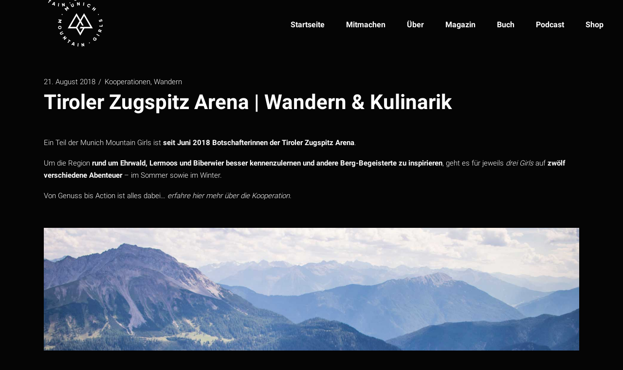

--- FILE ---
content_type: text/html; charset=UTF-8
request_url: https://www.munichmountaingirls.de/2018/08/21/tiroler-zugspitz-arena-wandern-kulinarik/
body_size: 14570
content:
<!DOCTYPE html>
<html lang="de">
<head>
	<meta charset="UTF-8">
	<meta name="viewport" content="width=device-width, initial-scale=1, user-scalable=yes">
	<link rel="profile" href="https://gmpg.org/xfn/11">
	
	
	<link rel="dns-prefetch" href="//cdn.hu-manity.co" />
		<!-- Cookie Compliance -->
		<script type="text/javascript">var huOptions = {"appID":"wwwmunichmountaingirlsde-90e35e7","currentLanguage":"de","blocking":false,"globalCookie":false,"isAdmin":false,"privacyConsent":true,"forms":[]};</script>
		<script type="text/javascript" src="https://cdn.hu-manity.co/hu-banner.min.js"></script><meta name='robots' content='index, follow, max-image-preview:large, max-snippet:-1, max-video-preview:-1' />

	<!-- This site is optimized with the Yoast SEO plugin v26.0 - https://yoast.com/wordpress/plugins/seo/ -->
	<title>Tiroler Zugspitz Arena Wandern &amp; Kulinarik - Munich Mountain Girls</title>
	<meta name="description" content="Vom 10.-12. August durften wir das Singer Sporthotel &amp; SPA in Berwang unser Zuhause nennen: Unter dem Motto „Wandern und Kulinarik“ erkunden wir die Region." />
	<link rel="canonical" href="https://www.munichmountaingirls.de/2018/08/21/tiroler-zugspitz-arena-wandern-kulinarik/" />
	<meta property="og:locale" content="de_DE" />
	<meta property="og:type" content="article" />
	<meta property="og:title" content="Tiroler Zugspitz Arena Wandern &amp; Kulinarik - Munich Mountain Girls" />
	<meta property="og:description" content="Vom 10.-12. August durften wir das Singer Sporthotel &amp; SPA in Berwang unser Zuhause nennen: Unter dem Motto „Wandern und Kulinarik“ erkunden wir die Region." />
	<meta property="og:url" content="https://www.munichmountaingirls.de/2018/08/21/tiroler-zugspitz-arena-wandern-kulinarik/" />
	<meta property="og:site_name" content="Munich Mountain Girls" />
	<meta property="article:published_time" content="2018-08-21T08:11:49+00:00" />
	<meta name="author" content="Christine" />
	<meta name="twitter:card" content="summary_large_image" />
	<meta name="twitter:label1" content="Verfasst von" />
	<meta name="twitter:data1" content="Christine" />
	<meta name="twitter:label2" content="Geschätzte Lesezeit" />
	<meta name="twitter:data2" content="7 Minuten" />
	<script type="application/ld+json" class="yoast-schema-graph">{"@context":"https://schema.org","@graph":[{"@type":"Article","@id":"https://www.munichmountaingirls.de/2018/08/21/tiroler-zugspitz-arena-wandern-kulinarik/#article","isPartOf":{"@id":"https://www.munichmountaingirls.de/2018/08/21/tiroler-zugspitz-arena-wandern-kulinarik/"},"author":{"name":"Christine","@id":"https://www.munichmountaingirls.de/#/schema/person/650f4d5f01da18d4d63d38c482e50262"},"headline":"Tiroler Zugspitz Arena | Wandern &#038; Kulinarik","datePublished":"2018-08-21T08:11:49+00:00","mainEntityOfPage":{"@id":"https://www.munichmountaingirls.de/2018/08/21/tiroler-zugspitz-arena-wandern-kulinarik/"},"wordCount":1380,"commentCount":0,"publisher":{"@id":"https://www.munichmountaingirls.de/#organization"},"image":{"@id":"https://www.munichmountaingirls.de/2018/08/21/tiroler-zugspitz-arena-wandern-kulinarik/#primaryimage"},"thumbnailUrl":"","articleSection":["Kooperationen","Wandern"],"inLanguage":"de"},{"@type":"WebPage","@id":"https://www.munichmountaingirls.de/2018/08/21/tiroler-zugspitz-arena-wandern-kulinarik/","url":"https://www.munichmountaingirls.de/2018/08/21/tiroler-zugspitz-arena-wandern-kulinarik/","name":"Tiroler Zugspitz Arena Wandern & Kulinarik - Munich Mountain Girls","isPartOf":{"@id":"https://www.munichmountaingirls.de/#website"},"primaryImageOfPage":{"@id":"https://www.munichmountaingirls.de/2018/08/21/tiroler-zugspitz-arena-wandern-kulinarik/#primaryimage"},"image":{"@id":"https://www.munichmountaingirls.de/2018/08/21/tiroler-zugspitz-arena-wandern-kulinarik/#primaryimage"},"thumbnailUrl":"","datePublished":"2018-08-21T08:11:49+00:00","description":"Vom 10.-12. August durften wir das Singer Sporthotel & SPA in Berwang unser Zuhause nennen: Unter dem Motto „Wandern und Kulinarik“ erkunden wir die Region.","breadcrumb":{"@id":"https://www.munichmountaingirls.de/2018/08/21/tiroler-zugspitz-arena-wandern-kulinarik/#breadcrumb"},"inLanguage":"de","potentialAction":[{"@type":"ReadAction","target":["https://www.munichmountaingirls.de/2018/08/21/tiroler-zugspitz-arena-wandern-kulinarik/"]}]},{"@type":"ImageObject","inLanguage":"de","@id":"https://www.munichmountaingirls.de/2018/08/21/tiroler-zugspitz-arena-wandern-kulinarik/#primaryimage","url":"","contentUrl":""},{"@type":"BreadcrumbList","@id":"https://www.munichmountaingirls.de/2018/08/21/tiroler-zugspitz-arena-wandern-kulinarik/#breadcrumb","itemListElement":[{"@type":"ListItem","position":1,"name":"Startseite","item":"https://www.munichmountaingirls.de/"},{"@type":"ListItem","position":2,"name":"Tiroler Zugspitz Arena | Wandern &#038; Kulinarik"}]},{"@type":"WebSite","@id":"https://www.munichmountaingirls.de/#website","url":"https://www.munichmountaingirls.de/","name":"Munich Mountain Girls","description":"Community für berg-begeisterte Frauen","publisher":{"@id":"https://www.munichmountaingirls.de/#organization"},"potentialAction":[{"@type":"SearchAction","target":{"@type":"EntryPoint","urlTemplate":"https://www.munichmountaingirls.de/?s={search_term_string}"},"query-input":{"@type":"PropertyValueSpecification","valueRequired":true,"valueName":"search_term_string"}}],"inLanguage":"de"},{"@type":"Organization","@id":"https://www.munichmountaingirls.de/#organization","name":"Munich Mountain Girls","url":"https://www.munichmountaingirls.de/","logo":{"@type":"ImageObject","inLanguage":"de","@id":"https://www.munichmountaingirls.de/#/schema/logo/image/","url":"https://www.munichmountaingirls.de/wp-content/uploads/2021/10/MMG_logo_wordmark_round_outline.svg","contentUrl":"https://www.munichmountaingirls.de/wp-content/uploads/2021/10/MMG_logo_wordmark_round_outline.svg","width":841,"height":595,"caption":"Munich Mountain Girls"},"image":{"@id":"https://www.munichmountaingirls.de/#/schema/logo/image/"}},{"@type":"Person","@id":"https://www.munichmountaingirls.de/#/schema/person/650f4d5f01da18d4d63d38c482e50262","name":"Christine","image":{"@type":"ImageObject","inLanguage":"de","@id":"https://www.munichmountaingirls.de/#/schema/person/image/","url":"https://secure.gravatar.com/avatar/4f39128b1f81b55373a665db6982aa74cbf0165ff27b44545352eb10628984d9?s=96&d=mm&r=g","contentUrl":"https://secure.gravatar.com/avatar/4f39128b1f81b55373a665db6982aa74cbf0165ff27b44545352eb10628984d9?s=96&d=mm&r=g","caption":"Christine"},"sameAs":["https://www.munichmountaingirls.de"],"url":"https://www.munichmountaingirls.de/author/christine/"}]}</script>
	<!-- / Yoast SEO plugin. -->


<link rel="alternate" type="application/rss+xml" title="Munich Mountain Girls &raquo; Feed" href="https://www.munichmountaingirls.de/feed/" />
<link rel="alternate" title="oEmbed (JSON)" type="application/json+oembed" href="https://www.munichmountaingirls.de/wp-json/oembed/1.0/embed?url=https%3A%2F%2Fwww.munichmountaingirls.de%2F2018%2F08%2F21%2Ftiroler-zugspitz-arena-wandern-kulinarik%2F" />
<link rel="alternate" title="oEmbed (XML)" type="text/xml+oembed" href="https://www.munichmountaingirls.de/wp-json/oembed/1.0/embed?url=https%3A%2F%2Fwww.munichmountaingirls.de%2F2018%2F08%2F21%2Ftiroler-zugspitz-arena-wandern-kulinarik%2F&#038;format=xml" />
<style id='wp-img-auto-sizes-contain-inline-css' type='text/css'>
img:is([sizes=auto i],[sizes^="auto," i]){contain-intrinsic-size:3000px 1500px}
/*# sourceURL=wp-img-auto-sizes-contain-inline-css */
</style>
<style id='wp-emoji-styles-inline-css' type='text/css'>

	img.wp-smiley, img.emoji {
		display: inline !important;
		border: none !important;
		box-shadow: none !important;
		height: 1em !important;
		width: 1em !important;
		margin: 0 0.07em !important;
		vertical-align: -0.1em !important;
		background: none !important;
		padding: 0 !important;
	}
/*# sourceURL=wp-emoji-styles-inline-css */
</style>
<link rel='stylesheet' id='wp-block-library-css' href='https://www.munichmountaingirls.de/wp-includes/css/dist/block-library/style.min.css?ver=eabd54425428d67ceabb9b0f566c5643' type='text/css' media='all' />
<style id='global-styles-inline-css' type='text/css'>
:root{--wp--preset--aspect-ratio--square: 1;--wp--preset--aspect-ratio--4-3: 4/3;--wp--preset--aspect-ratio--3-4: 3/4;--wp--preset--aspect-ratio--3-2: 3/2;--wp--preset--aspect-ratio--2-3: 2/3;--wp--preset--aspect-ratio--16-9: 16/9;--wp--preset--aspect-ratio--9-16: 9/16;--wp--preset--color--black: #000000;--wp--preset--color--cyan-bluish-gray: #abb8c3;--wp--preset--color--white: #ffffff;--wp--preset--color--pale-pink: #f78da7;--wp--preset--color--vivid-red: #cf2e2e;--wp--preset--color--luminous-vivid-orange: #ff6900;--wp--preset--color--luminous-vivid-amber: #fcb900;--wp--preset--color--light-green-cyan: #7bdcb5;--wp--preset--color--vivid-green-cyan: #00d084;--wp--preset--color--pale-cyan-blue: #8ed1fc;--wp--preset--color--vivid-cyan-blue: #0693e3;--wp--preset--color--vivid-purple: #9b51e0;--wp--preset--gradient--vivid-cyan-blue-to-vivid-purple: linear-gradient(135deg,rgb(6,147,227) 0%,rgb(155,81,224) 100%);--wp--preset--gradient--light-green-cyan-to-vivid-green-cyan: linear-gradient(135deg,rgb(122,220,180) 0%,rgb(0,208,130) 100%);--wp--preset--gradient--luminous-vivid-amber-to-luminous-vivid-orange: linear-gradient(135deg,rgb(252,185,0) 0%,rgb(255,105,0) 100%);--wp--preset--gradient--luminous-vivid-orange-to-vivid-red: linear-gradient(135deg,rgb(255,105,0) 0%,rgb(207,46,46) 100%);--wp--preset--gradient--very-light-gray-to-cyan-bluish-gray: linear-gradient(135deg,rgb(238,238,238) 0%,rgb(169,184,195) 100%);--wp--preset--gradient--cool-to-warm-spectrum: linear-gradient(135deg,rgb(74,234,220) 0%,rgb(151,120,209) 20%,rgb(207,42,186) 40%,rgb(238,44,130) 60%,rgb(251,105,98) 80%,rgb(254,248,76) 100%);--wp--preset--gradient--blush-light-purple: linear-gradient(135deg,rgb(255,206,236) 0%,rgb(152,150,240) 100%);--wp--preset--gradient--blush-bordeaux: linear-gradient(135deg,rgb(254,205,165) 0%,rgb(254,45,45) 50%,rgb(107,0,62) 100%);--wp--preset--gradient--luminous-dusk: linear-gradient(135deg,rgb(255,203,112) 0%,rgb(199,81,192) 50%,rgb(65,88,208) 100%);--wp--preset--gradient--pale-ocean: linear-gradient(135deg,rgb(255,245,203) 0%,rgb(182,227,212) 50%,rgb(51,167,181) 100%);--wp--preset--gradient--electric-grass: linear-gradient(135deg,rgb(202,248,128) 0%,rgb(113,206,126) 100%);--wp--preset--gradient--midnight: linear-gradient(135deg,rgb(2,3,129) 0%,rgb(40,116,252) 100%);--wp--preset--font-size--small: 13px;--wp--preset--font-size--medium: 20px;--wp--preset--font-size--large: 36px;--wp--preset--font-size--x-large: 42px;--wp--preset--spacing--20: 0.44rem;--wp--preset--spacing--30: 0.67rem;--wp--preset--spacing--40: 1rem;--wp--preset--spacing--50: 1.5rem;--wp--preset--spacing--60: 2.25rem;--wp--preset--spacing--70: 3.38rem;--wp--preset--spacing--80: 5.06rem;--wp--preset--shadow--natural: 6px 6px 9px rgba(0, 0, 0, 0.2);--wp--preset--shadow--deep: 12px 12px 50px rgba(0, 0, 0, 0.4);--wp--preset--shadow--sharp: 6px 6px 0px rgba(0, 0, 0, 0.2);--wp--preset--shadow--outlined: 6px 6px 0px -3px rgb(255, 255, 255), 6px 6px rgb(0, 0, 0);--wp--preset--shadow--crisp: 6px 6px 0px rgb(0, 0, 0);}:where(.is-layout-flex){gap: 0.5em;}:where(.is-layout-grid){gap: 0.5em;}body .is-layout-flex{display: flex;}.is-layout-flex{flex-wrap: wrap;align-items: center;}.is-layout-flex > :is(*, div){margin: 0;}body .is-layout-grid{display: grid;}.is-layout-grid > :is(*, div){margin: 0;}:where(.wp-block-columns.is-layout-flex){gap: 2em;}:where(.wp-block-columns.is-layout-grid){gap: 2em;}:where(.wp-block-post-template.is-layout-flex){gap: 1.25em;}:where(.wp-block-post-template.is-layout-grid){gap: 1.25em;}.has-black-color{color: var(--wp--preset--color--black) !important;}.has-cyan-bluish-gray-color{color: var(--wp--preset--color--cyan-bluish-gray) !important;}.has-white-color{color: var(--wp--preset--color--white) !important;}.has-pale-pink-color{color: var(--wp--preset--color--pale-pink) !important;}.has-vivid-red-color{color: var(--wp--preset--color--vivid-red) !important;}.has-luminous-vivid-orange-color{color: var(--wp--preset--color--luminous-vivid-orange) !important;}.has-luminous-vivid-amber-color{color: var(--wp--preset--color--luminous-vivid-amber) !important;}.has-light-green-cyan-color{color: var(--wp--preset--color--light-green-cyan) !important;}.has-vivid-green-cyan-color{color: var(--wp--preset--color--vivid-green-cyan) !important;}.has-pale-cyan-blue-color{color: var(--wp--preset--color--pale-cyan-blue) !important;}.has-vivid-cyan-blue-color{color: var(--wp--preset--color--vivid-cyan-blue) !important;}.has-vivid-purple-color{color: var(--wp--preset--color--vivid-purple) !important;}.has-black-background-color{background-color: var(--wp--preset--color--black) !important;}.has-cyan-bluish-gray-background-color{background-color: var(--wp--preset--color--cyan-bluish-gray) !important;}.has-white-background-color{background-color: var(--wp--preset--color--white) !important;}.has-pale-pink-background-color{background-color: var(--wp--preset--color--pale-pink) !important;}.has-vivid-red-background-color{background-color: var(--wp--preset--color--vivid-red) !important;}.has-luminous-vivid-orange-background-color{background-color: var(--wp--preset--color--luminous-vivid-orange) !important;}.has-luminous-vivid-amber-background-color{background-color: var(--wp--preset--color--luminous-vivid-amber) !important;}.has-light-green-cyan-background-color{background-color: var(--wp--preset--color--light-green-cyan) !important;}.has-vivid-green-cyan-background-color{background-color: var(--wp--preset--color--vivid-green-cyan) !important;}.has-pale-cyan-blue-background-color{background-color: var(--wp--preset--color--pale-cyan-blue) !important;}.has-vivid-cyan-blue-background-color{background-color: var(--wp--preset--color--vivid-cyan-blue) !important;}.has-vivid-purple-background-color{background-color: var(--wp--preset--color--vivid-purple) !important;}.has-black-border-color{border-color: var(--wp--preset--color--black) !important;}.has-cyan-bluish-gray-border-color{border-color: var(--wp--preset--color--cyan-bluish-gray) !important;}.has-white-border-color{border-color: var(--wp--preset--color--white) !important;}.has-pale-pink-border-color{border-color: var(--wp--preset--color--pale-pink) !important;}.has-vivid-red-border-color{border-color: var(--wp--preset--color--vivid-red) !important;}.has-luminous-vivid-orange-border-color{border-color: var(--wp--preset--color--luminous-vivid-orange) !important;}.has-luminous-vivid-amber-border-color{border-color: var(--wp--preset--color--luminous-vivid-amber) !important;}.has-light-green-cyan-border-color{border-color: var(--wp--preset--color--light-green-cyan) !important;}.has-vivid-green-cyan-border-color{border-color: var(--wp--preset--color--vivid-green-cyan) !important;}.has-pale-cyan-blue-border-color{border-color: var(--wp--preset--color--pale-cyan-blue) !important;}.has-vivid-cyan-blue-border-color{border-color: var(--wp--preset--color--vivid-cyan-blue) !important;}.has-vivid-purple-border-color{border-color: var(--wp--preset--color--vivid-purple) !important;}.has-vivid-cyan-blue-to-vivid-purple-gradient-background{background: var(--wp--preset--gradient--vivid-cyan-blue-to-vivid-purple) !important;}.has-light-green-cyan-to-vivid-green-cyan-gradient-background{background: var(--wp--preset--gradient--light-green-cyan-to-vivid-green-cyan) !important;}.has-luminous-vivid-amber-to-luminous-vivid-orange-gradient-background{background: var(--wp--preset--gradient--luminous-vivid-amber-to-luminous-vivid-orange) !important;}.has-luminous-vivid-orange-to-vivid-red-gradient-background{background: var(--wp--preset--gradient--luminous-vivid-orange-to-vivid-red) !important;}.has-very-light-gray-to-cyan-bluish-gray-gradient-background{background: var(--wp--preset--gradient--very-light-gray-to-cyan-bluish-gray) !important;}.has-cool-to-warm-spectrum-gradient-background{background: var(--wp--preset--gradient--cool-to-warm-spectrum) !important;}.has-blush-light-purple-gradient-background{background: var(--wp--preset--gradient--blush-light-purple) !important;}.has-blush-bordeaux-gradient-background{background: var(--wp--preset--gradient--blush-bordeaux) !important;}.has-luminous-dusk-gradient-background{background: var(--wp--preset--gradient--luminous-dusk) !important;}.has-pale-ocean-gradient-background{background: var(--wp--preset--gradient--pale-ocean) !important;}.has-electric-grass-gradient-background{background: var(--wp--preset--gradient--electric-grass) !important;}.has-midnight-gradient-background{background: var(--wp--preset--gradient--midnight) !important;}.has-small-font-size{font-size: var(--wp--preset--font-size--small) !important;}.has-medium-font-size{font-size: var(--wp--preset--font-size--medium) !important;}.has-large-font-size{font-size: var(--wp--preset--font-size--large) !important;}.has-x-large-font-size{font-size: var(--wp--preset--font-size--x-large) !important;}
/*# sourceURL=global-styles-inline-css */
</style>

<style id='classic-theme-styles-inline-css' type='text/css'>
/*! This file is auto-generated */
.wp-block-button__link{color:#fff;background-color:#32373c;border-radius:9999px;box-shadow:none;text-decoration:none;padding:calc(.667em + 2px) calc(1.333em + 2px);font-size:1.125em}.wp-block-file__button{background:#32373c;color:#fff;text-decoration:none}
/*# sourceURL=/wp-includes/css/classic-themes.min.css */
</style>
<link rel='stylesheet' id='select2-css' href='https://www.munichmountaingirls.de/wp-content/plugins/qode-framework/inc/common/assets/plugins/select2/select2.min.css?ver=eabd54425428d67ceabb9b0f566c5643' type='text/css' media='all' />
<link rel='stylesheet' id='pearce-core-dashboard-style-css' href='https://www.munichmountaingirls.de/wp-content/plugins/pearce-core/inc/core-dashboard/assets/css/core-dashboard.min.css?ver=eabd54425428d67ceabb9b0f566c5643' type='text/css' media='all' />
<link rel='stylesheet' id='pearce-main-css' href='https://www.munichmountaingirls.de/wp-content/themes/pearce/assets/css/main.min.css?ver=eabd54425428d67ceabb9b0f566c5643' type='text/css' media='all' />
<link rel='stylesheet' id='pearce-core-style-css' href='https://www.munichmountaingirls.de/wp-content/plugins/pearce-core/assets/css/pearce-core.min.css?ver=eabd54425428d67ceabb9b0f566c5643' type='text/css' media='all' />
<link rel='stylesheet' id='pearce-child-style-css' href='https://www.munichmountaingirls.de/wp-content/themes/pearce-child/style.css?ver=eabd54425428d67ceabb9b0f566c5643' type='text/css' media='all' />
<link rel='stylesheet' id='pearce-style-css' href='https://www.munichmountaingirls.de/wp-content/themes/pearce/style.css?ver=eabd54425428d67ceabb9b0f566c5643' type='text/css' media='all' />
<link rel='stylesheet' id='swiper-css' href='https://www.munichmountaingirls.de/wp-content/themes/pearce/assets/plugins/swiper/swiper.min.css?ver=eabd54425428d67ceabb9b0f566c5643' type='text/css' media='all' />
<link rel='stylesheet' id='magnific-popup-css' href='https://www.munichmountaingirls.de/wp-content/themes/pearce/assets/plugins/magnific-popup/magnific-popup.css?ver=eabd54425428d67ceabb9b0f566c5643' type='text/css' media='all' />
<link rel='stylesheet' id='pearce-google-fonts-css' href='https://www.munichmountaingirls.de/wp-content/uploads/fonts/3f5c633a33f831a0de7913393416b0df/font.css?v=1669640610' type='text/css' media='all' />
<script type="text/javascript" src="https://www.munichmountaingirls.de/wp-content/plugins/svg-support/vendor/DOMPurify/DOMPurify.min.js?ver=2.5.8" id="bodhi-dompurify-library-js"></script>
<script type="text/javascript" src="https://www.munichmountaingirls.de/wp-includes/js/jquery/jquery.min.js?ver=3.7.1" id="jquery-core-js"></script>
<script type="text/javascript" src="https://www.munichmountaingirls.de/wp-includes/js/jquery/jquery-migrate.min.js?ver=3.4.1" id="jquery-migrate-js"></script>
<script type="text/javascript" id="bodhi_svg_inline-js-extra">
/* <![CDATA[ */
var svgSettings = {"skipNested":""};
//# sourceURL=bodhi_svg_inline-js-extra
/* ]]> */
</script>
<script type="text/javascript" src="https://www.munichmountaingirls.de/wp-content/plugins/svg-support/js/min/svgs-inline-min.js" id="bodhi_svg_inline-js"></script>
<script type="text/javascript" id="bodhi_svg_inline-js-after">
/* <![CDATA[ */
cssTarget={"Bodhi":"img.qodef--main","ForceInlineSVG":"qodef--main"};ForceInlineSVGActive="false";frontSanitizationEnabled="on";
//# sourceURL=bodhi_svg_inline-js-after
/* ]]> */
</script>
<link rel="https://api.w.org/" href="https://www.munichmountaingirls.de/wp-json/" /><link rel="alternate" title="JSON" type="application/json" href="https://www.munichmountaingirls.de/wp-json/wp/v2/posts/5987" /><script type="text/javascript" src="//cdn.hu-manity.co/hu-banner.min.js"></script><link rel="icon" href="https://www.munichmountaingirls.de/wp-content/uploads/2021/11/logo-black-150x150.png" sizes="32x32" />
<link rel="icon" href="https://www.munichmountaingirls.de/wp-content/uploads/2021/11/logo-black-300x300.png" sizes="192x192" />
<link rel="apple-touch-icon" href="https://www.munichmountaingirls.de/wp-content/uploads/2021/11/logo-black-300x300.png" />
<meta name="msapplication-TileImage" content="https://www.munichmountaingirls.de/wp-content/uploads/2021/11/logo-black-300x300.png" />
		<style type="text/css" id="wp-custom-css">
			.single-post .qodef-content-grid {
    padding-top: 0!important;
}
.qodef-header-logo-image {
	width: 250px;
}
.shop-fullwidth {
	margin-left: calc(-100vw / 2 + 100% / 2);
  margin-right: calc(-100vw / 2 + 100% / 2);
  max-width: 100vw;
	padding-top: 50px;
    padding-bottom: 30px;
}
#qodef-mobile-header-opener {
	width: 40px;
}
.qodef-open-icon {
    height: 11px;
    border-top: 1px solid;
    border-bottom: 1px solid;
    width: 40px;
}
span.qodef-close-icon:before {
    content: '';
    width: 30px;
    height: 1px;
    background: #fff;
    position: absolute;
    top: 50%;
    left: 50%;
    transform: translate(-50%, -50%) rotate(45deg);
}
span.qodef-close-icon:after {
    content: '';
    width: 30px;
    height: 1px;
    background: #fff;
    position: absolute;
    top: 50%;
    left: 50%;
    transform: translate(-50%, -50%) rotate(-45deg);
}		</style>
		</head>
<body data-rsssl=1 class="wp-singular post-template-default single single-post postid-5987 single-format-standard wp-custom-logo wp-theme-pearce wp-child-theme-pearce-child cookies-not-set qode-framework-1.1.3 qodef-back-to-top--enabled  qodef-content-grid-1100 qodef-header--standard qodef-header-appearance--sticky qodef-mobile-header--standard qodef-mobile-header-appearance--sticky qodef-drop-down-second--full-width pearce-core-1.1 pearce-child-child-1.0.0 pearce-1.2 qodef-header-standard--right qodef-search--covers-header elementor-default elementor-kit-7" itemscope itemtype="https://schema.org/WebPage">
		<div id="qodef-page-wrapper" class="">
		<header id="qodef-page-header">
		<div id="qodef-page-header-inner" >
		<a itemprop="url" class="qodef-header-logo-link qodef-height--not-set" href="https://www.munichmountaingirls.de/"  rel="home">
	<img width="841" height="595" src="https://www.munichmountaingirls.de/wp-content/uploads/2022/10/MMG_logo_wordmark_round_outline.svg" class="qodef-header-logo-image qodef--main" alt="logo main" />	<img width="841" height="595" src="https://www.munichmountaingirls.de/wp-content/uploads/2022/10/MMG_logo_wordmark_round_outline-black.svg" class="qodef-header-logo-image qodef--dark" alt="logo dark" />	<img width="841" height="595" src="https://www.munichmountaingirls.de/wp-content/uploads/2022/10/MMG_logo_wordmark_round_outline.svg" class="qodef-header-logo-image qodef--light" alt="logo main" /></a>	<nav class="qodef-header-navigation" role="navigation" aria-label="Top Menu">
		<ul id="qodef-main-navigation-menu" class="menu"><li class="menu-item menu-item-type-custom menu-item-object-custom menu-item-home menu-item-12"><a href="https://www.munichmountaingirls.de"><span class="qodef-menu-item-inner"><span class="qodef-menu-item-text">Startseite</span></span></a></li>
<li class="menu-item menu-item-type-post_type menu-item-object-page menu-item-141"><a href="https://www.munichmountaingirls.de/mitmachen/"><span class="qodef-menu-item-inner"><span class="qodef-menu-item-text">Mitmachen</span></span></a></li>
<li class="menu-item menu-item-type-post_type menu-item-object-page menu-item-11035"><a href="https://www.munichmountaingirls.de/ueber-uns/"><span class="qodef-menu-item-inner"><span class="qodef-menu-item-text">Über</span></span></a></li>
<li class="menu-item menu-item-type-post_type menu-item-object-page menu-item-11036"><a href="https://www.munichmountaingirls.de/magazin/"><span class="qodef-menu-item-inner"><span class="qodef-menu-item-text">Magazin</span></span></a></li>
<li class="menu-item menu-item-type-post_type menu-item-object-page menu-item-15834"><a href="https://www.munichmountaingirls.de/buch/"><span class="qodef-menu-item-inner"><span class="qodef-menu-item-text">Buch</span></span></a></li>
<li class="menu-item menu-item-type-post_type menu-item-object-page menu-item-15835"><a href="https://www.munichmountaingirls.de/podcast/"><span class="qodef-menu-item-inner"><span class="qodef-menu-item-text">Podcast</span></span></a></li>
<li class="menu-item menu-item-type-post_type menu-item-object-page menu-item-16408"><a href="https://www.munichmountaingirls.de/shop/"><span class="qodef-menu-item-inner"><span class="qodef-menu-item-text">Shop</span></span></a></li>
</ul>	</nav>
<div class="qodef-widget-holder">
	</div>
	</div>
	<div class="qodef-header-sticky">
    <div class="qodef-header-sticky-inner ">
        <a itemprop="url" class="qodef-header-logo-link qodef-height--not-set" href="https://www.munichmountaingirls.de/"  rel="home">
	<img width="841" height="595" src="https://www.munichmountaingirls.de/wp-content/uploads/2022/10/MMG_logo_wordmark_round_outline.svg" class="qodef-header-logo-image qodef--main" alt="logo main" />	<img width="841" height="595" src="https://www.munichmountaingirls.de/wp-content/uploads/2022/10/MMG_logo_wordmark_round_outline-black.svg" class="qodef-header-logo-image qodef--dark" alt="logo dark" />	<img width="841" height="595" src="https://www.munichmountaingirls.de/wp-content/uploads/2022/10/MMG_logo_wordmark_round_outline.svg" class="qodef-header-logo-image qodef--light" alt="logo main" /></a>	<nav class="qodef-header-navigation" role="navigation" aria-label="Top Menu">
		<ul id="qodef-sticky-navigation-menu" class="menu"><li class="menu-item menu-item-type-custom menu-item-object-custom menu-item-home menu-item-12"><a href="https://www.munichmountaingirls.de"><span class="qodef-menu-item-inner"><span class="qodef-menu-item-text">Startseite</span></span></a></li>
<li class="menu-item menu-item-type-post_type menu-item-object-page menu-item-141"><a href="https://www.munichmountaingirls.de/mitmachen/"><span class="qodef-menu-item-inner"><span class="qodef-menu-item-text">Mitmachen</span></span></a></li>
<li class="menu-item menu-item-type-post_type menu-item-object-page menu-item-11035"><a href="https://www.munichmountaingirls.de/ueber-uns/"><span class="qodef-menu-item-inner"><span class="qodef-menu-item-text">Über</span></span></a></li>
<li class="menu-item menu-item-type-post_type menu-item-object-page menu-item-11036"><a href="https://www.munichmountaingirls.de/magazin/"><span class="qodef-menu-item-inner"><span class="qodef-menu-item-text">Magazin</span></span></a></li>
<li class="menu-item menu-item-type-post_type menu-item-object-page menu-item-15834"><a href="https://www.munichmountaingirls.de/buch/"><span class="qodef-menu-item-inner"><span class="qodef-menu-item-text">Buch</span></span></a></li>
<li class="menu-item menu-item-type-post_type menu-item-object-page menu-item-15835"><a href="https://www.munichmountaingirls.de/podcast/"><span class="qodef-menu-item-inner"><span class="qodef-menu-item-text">Podcast</span></span></a></li>
<li class="menu-item menu-item-type-post_type menu-item-object-page menu-item-16408"><a href="https://www.munichmountaingirls.de/shop/"><span class="qodef-menu-item-inner"><span class="qodef-menu-item-text">Shop</span></span></a></li>
</ul>	</nav>
        <div class="qodef-widget-holder">
                    </div>

            </div>
</div></header><header id="qodef-page-mobile-header">
		<div id="qodef-page-mobile-header-inner">
		<a itemprop="url" class="qodef-mobile-header-logo-link" href="https://www.munichmountaingirls.de/"  rel="home">
	<img width="841" height="595" src="https://www.munichmountaingirls.de/wp-content/uploads/2022/10/MMG_logo_wordmark_round_outline.svg" class="qodef-header-logo-image qodef--main" alt="logo main" />	<img width="841" height="595" src="https://www.munichmountaingirls.de/wp-content/uploads/2022/10/MMG_logo_wordmark_round_outline.svg" class="qodef-header-logo-image qodef--dark" alt="logo dark" /><img width="841" height="595" src="https://www.munichmountaingirls.de/wp-content/uploads/2022/10/MMG_logo_wordmark_round_outline.svg" class="qodef-header-logo-image qodef--light" alt="logo light" /></a><a id="qodef-mobile-header-opener" href="#">
	<span class="qodef-open-icon">
			</span>
	<span class="qodef-close-icon">
			</span>
</a>	<nav id="qodef-mobile-header-navigation" class="qodef-m" role="navigation" aria-label="Mobile Menu">
		<div class="qodef-m-inner"><ul id="qodef-mobile-header-navigation-menu" class="qodef-content-grid"><li class="menu-item menu-item-type-custom menu-item-object-custom menu-item-home menu-item-12"><a href="https://www.munichmountaingirls.de"><span class="qodef-menu-item-inner">Startseite</span></a></li>
<li class="menu-item menu-item-type-post_type menu-item-object-page menu-item-141"><a href="https://www.munichmountaingirls.de/mitmachen/"><span class="qodef-menu-item-inner">Mitmachen</span></a></li>
<li class="menu-item menu-item-type-post_type menu-item-object-page menu-item-11035"><a href="https://www.munichmountaingirls.de/ueber-uns/"><span class="qodef-menu-item-inner">Über</span></a></li>
<li class="menu-item menu-item-type-post_type menu-item-object-page menu-item-11036"><a href="https://www.munichmountaingirls.de/magazin/"><span class="qodef-menu-item-inner">Magazin</span></a></li>
<li class="menu-item menu-item-type-post_type menu-item-object-page menu-item-15834"><a href="https://www.munichmountaingirls.de/buch/"><span class="qodef-menu-item-inner">Buch</span></a></li>
<li class="menu-item menu-item-type-post_type menu-item-object-page menu-item-15835"><a href="https://www.munichmountaingirls.de/podcast/"><span class="qodef-menu-item-inner">Podcast</span></a></li>
<li class="menu-item menu-item-type-post_type menu-item-object-page menu-item-16408"><a href="https://www.munichmountaingirls.de/shop/"><span class="qodef-menu-item-inner">Shop</span></a></li>
</ul></div>	</nav>
	</div>
	</header>		
				<div id="qodef-page-outer">
						<div id="qodef-page-inner" class="qodef-content-grid"><main id="qodef-page-content" class="qodef-grid qodef-layout--template ">
	<div class="qodef-grid-inner clear">
		<div class="qodef-grid-item qodef-page-content-section qodef-col--12">
		<div class="qodef-blog qodef-m qodef--single">
		<article class="qodef-blog-item qodef-e post-5987 post type-post status-publish format-standard has-post-thumbnail hentry category-kooperationen category-wandern-tourenberichte">
	<div class="qodef-e-inner">
		<div class="qodef-e-media">
	
	<div class="qodef-e-media-image">
								</div>
</div>		<div class="qodef-e-content">
			<div class="qodef-e-info qodef-info--top">
				<div itemprop="dateCreated" class="qodef-e-info-item qodef-e-info-date entry-date published updated">
	<a itemprop="url" href="https://www.munichmountaingirls.de/2018/08/">21. August 2018</a>
	<meta itemprop="interactionCount" content="UserComments: 0"/>
</div><div class="qodef-e-info-item qodef-e-info-category">
	<a href="https://www.munichmountaingirls.de/category/kooperationen/" rel="category tag">Kooperationen</a>, <a href="https://www.munichmountaingirls.de/category/wandern-tourenberichte/" rel="category tag">Wandern</a></div>			</div>
			<div class="qodef-e-text">
				<h3 itemprop="name" class="qodef-e-title entry-title">
			Tiroler Zugspitz Arena | Wandern &#038; Kulinarik	</h3><section class="fw-main-row-custom fw-main-row-top fw-section-no-padding  auto  fw-section-position-back tf-sh-cd99c58ad470eaac953a682494b0ec2b">
<div class="fw-container">
<div class="fw-row">
<div id="column-5bf134cff2ecb" class="fw-col-sm-12 tf-sh-af35f495403ec6f1eb3d332f39a507be  fw-animated-element">
<div class="fw-wrap-col-inner clearfix  ">
<div class="fw-col-inner">
<div class="fw-divider-space  fw-custom-space  fw-mobile-hide-element clearfix" style="height:30px"></div>
<div class="fw-text-box tf-sh-4b70af5b9d1f981927f0b67675c539f1 ">
<div class="fw-text-inner">
<p>Ein Teil der Munich Mountain Girls ist <strong>seit Juni 2018 Botschafterinnen der <a href="https://www.zugspitzarena.com/de" target="_blank" rel="noopener">Tiroler Zugspitz Arena</a></strong>.</p>
<p>Um die Region <strong>rund um Ehrwald, Lermoos und Biberwier besser kennenzulernen und andere Berg-Begeisterte zu inspirieren</strong>, geht es für jeweils <em>drei Girls</em> auf <strong>zwölf verschiedene Abenteuer</strong> – im Sommer sowie im Winter.</p>
<p>Von Genuss bis Action ist alles dabei&#8230; <a href="https://www.munichmountaingirls.de/kooperationen/tiroler-zugspitz-arena-botschafterinnen-der-region" target="_blank" rel="noopener"><em>erfahre hier mehr über die Kooperation.</em></a></p>
<p><img loading="lazy" decoding="async" class="aligncenter wp-image-6030 size-full" src="https://www.munichmountaingirls.de/wp-content/uploads/2018/08/aussicht-munichmountaingirls-tiroler-zugspitz-arena-wandern.jpg" alt="aussicht-munichmountaingirls-tiroler-zugspitz-arena-wandern" width="1800" height="1200" style="padding:30px 0 30px 0" /></p>
<h2><strong>Unser 3. Abenteuer in den Tiroler Zugspitz Arena | Wandern und Kulinarik</strong></h2>
<p>In das dritte Abenteuer <strong>starten die Munich Mountain Girls <a href="https://www.munichmountaingirls.de/interviews/beatrice-froehlich-wandern-bayern" target="_blank" rel="noopener">Bea</a>, <a href="https://www.munichmountaingirls.de/interviews/marta-sobczyszyn" target="_blank" rel="noopener">Marta</a> und <a href="https://www.munichmountaingirls.de/interviews/julia-eisenhardt-trailrunning-klettersteig-muenchen" target="_blank" rel="noopener">Jule</a></strong>.</p>
<p>Vom 10. bis zum 12. August durften wir <strong>das Singer Sporthotel und SPA in Berwang</strong> unser Zuhause nennen.</p>
<p>Das dritte TZA Wochenende stand unter dem Motto <strong>„Wandern und Kulinarik“</strong> – und wer uns gut kennt weiß, dass wir alle gutes Essen lieben … <em>vor allem in Verbindung mit einer Bergtour!</em></p>
<p>Da wir alle einen langen Arbeitstag hatten, sammelte uns <strong>die liebe Marta gegen 18 Uhr mit ihrem Bus ein</strong> und wir konnten endlich wieder Richtung TZA aufbrechen.</p>
<p>Für uns ging es dieses Mal <strong>ins beschauliche Berwang</strong>, wo wir herzlichst vom Hotelpersonal empfangen wurden. Nachdem wir gegen 20 Uhr unsere schönen Doppelzimmer mit Balkon und Bergblick bezogen hatten, ging es <strong>zum ersten kulinarischen Highlight</strong>.</p>
<p>Dem 6-Gänge-Menü im Hotel Singer. Dort wurden wir vom Besitzer Hr. Singer persönlich begrüßt. Von Lachs-Tatar, Topinambur-Suppe über Ochsenbäckchen wurde uns wirklich ein kulinarisches Highlight nach dem anderen geboten.</p>
<p style="padding-left: 60px">Zum <strong>krönenden Abschluss</strong> gab es dann noch ein fruchtiges Dessert: Himbeer-Smoothie mit Beeren-Sorbet und Apfel-Mousse mit Zimtstange. Der perfekte Start in ein grandioses Wochenende!</p>
</p></div>
</div>
<div class="fw-divider-space  fw-custom-space  clearfix" style="height:90px"></div>
</p></div>
</p></div>
</div>
</div>
<div class="fw-row">
<div id="column-5bf134d0001c3" class="fw-col-sm-6 tf-sh-28215ffbfe85c78bb8921b803903201b  fw-animated-element">
<div class="fw-wrap-col-inner clearfix  ">
<div class="fw-col-inner">
<div class="fw-block-image-parent fw-overlay-1 fw-block-image-icon   " style="width: 100%">
            			<a class="fw-block-image-child fw-noratio fw-ratio-container" href="//www.munichmountaingirls.de/wp-content/uploads/2018/08/tiroler-zugspitz-arena-munichmountaingirls-hotel-singer5.jpg" rel="prettyPhoto"><br />
				<img decoding="async" src="https://www.munichmountaingirls.de/wp-content/uploads/2018/08/tiroler-zugspitz-arena-munichmountaingirls-hotel-singer5.jpg" alt="tiroler-zugspitz-arena-munichmountaingirls-hotel-singer5" class="lazyload" />				                                    </p>
<div class="fw-block-image-overlay">
<div class="fw-itable">
<div class="fw-icell">
                                <i class="fw-icon-zoom"></i>
                            </div>
</p></div>
</p></div>
<p>                			</a>
            		</div>
<div class="fw-divider-space  fw-custom-space  clearfix" style="height:90px"></div>
<div class="fw-block-image-parent fw-overlay-1 fw-block-image-icon   " style="width: 100%">
            			<a class="fw-block-image-child fw-ratio-3-4 fw-ratio-container" href="//www.munichmountaingirls.de/wp-content/uploads/2018/08/tiroler-zugspitz-arena-munichmountaingirls-hotel-singer4.jpg" rel="prettyPhoto"><br />
				<img decoding="async" src="https://www.munichmountaingirls.de/wp-content/uploads/2018/08/tiroler-zugspitz-arena-munichmountaingirls-hotel-singer4.jpg" alt="tiroler-zugspitz-arena-munichmountaingirls-hotel-singer4" class="lazyload" />				                                    </p>
<div class="fw-block-image-overlay">
<div class="fw-itable">
<div class="fw-icell">
                                <i class="fw-icon-zoom"></i>
                            </div>
</p></div>
</p></div>
<p>                			</a>
            		</div>
<div class="fw-divider-space  fw-custom-space  clearfix" style="height:90px"></div>
<div class="fw-block-image-parent fw-overlay-1 fw-block-image-icon   " style="width: 100%">
            			<a class="fw-block-image-child fw-ratio-3-4 fw-ratio-container" href="//www.munichmountaingirls.de/wp-content/uploads/2018/11/gipfelbuch-munichmountaingirls-wandern-tza.jpg" rel="prettyPhoto"><br />
				<img decoding="async" src="https://www.munichmountaingirls.de/wp-content/uploads/2018/11/gipfelbuch-munichmountaingirls-wandern-tza.jpg" alt="gipfelbuch-munichmountaingirls-wandern-tza" class="lazyload" />				                                    </p>
<div class="fw-block-image-overlay">
<div class="fw-itable">
<div class="fw-icell">
                                <i class="fw-icon-zoom"></i>
                            </div>
</p></div>
</p></div>
<p>                			</a>
            		</div>
</p></div>
</p></div>
</div>
<div id="column-5bf134d003932" class="fw-col-sm-6 tf-sh-f4d1bd391750c1225d558e39ec02cbe0  fw-animated-element">
<div class="fw-wrap-col-inner clearfix  ">
<div class="fw-col-inner">
<div class="fw-divider-space  fw-custom-space  clearfix" style="height:90px"></div>
<div class="fw-block-image-parent fw-overlay-1 fw-block-image-icon   " style="width: 100%">
            			<a class="fw-block-image-child fw-ratio-3-4 fw-ratio-container" href="//www.munichmountaingirls.de/wp-content/uploads/2018/08/tiroler-zugspitz-arena-munichmountaingirls-hotel-singer9.jpg" rel="prettyPhoto"><br />
				<img decoding="async" src="https://www.munichmountaingirls.de/wp-content/uploads/2018/08/tiroler-zugspitz-arena-munichmountaingirls-hotel-singer9.jpg" alt="tiroler-zugspitz-arena-munichmountaingirls-hotel-singer9" class="lazyload" />				                                    </p>
<div class="fw-block-image-overlay">
<div class="fw-itable">
<div class="fw-icell">
                                <i class="fw-icon-zoom"></i>
                            </div>
</p></div>
</p></div>
<p>                			</a>
            		</div>
<div class="fw-divider-space  fw-custom-space  clearfix" style="height:90px"></div>
<div class="fw-block-image-parent fw-overlay-1 fw-block-image-icon   " style="width: 100%">
            			<a class="fw-block-image-child fw-ratio-3-4 fw-ratio-container" href="//www.munichmountaingirls.de/wp-content/uploads/2018/08/tiroler-zugspitz-arena-munichmountaingirls-hotel-singer1.jpg" rel="prettyPhoto"><br />
				<img decoding="async" src="https://www.munichmountaingirls.de/wp-content/uploads/2018/08/tiroler-zugspitz-arena-munichmountaingirls-hotel-singer1.jpg" alt="tiroler-zugspitz-arena-munichmountaingirls-hotel-singer1" class="lazyload" />				                                    </p>
<div class="fw-block-image-overlay">
<div class="fw-itable">
<div class="fw-icell">
                                <i class="fw-icon-zoom"></i>
                            </div>
</p></div>
</p></div>
<p>                			</a>
            		</div>
<div class="fw-divider-space space-md  clearfix"></div>
<div class="fw-block-image-parent fw-overlay-1 fw-block-image-icon   " style="width: 100%">
            			<a class="fw-block-image-child fw-ratio-2-3 fw-ratio-container" href="//www.munichmountaingirls.de/wp-content/uploads/2018/08/munichmountaingirls-tiroler-zugspitz-arena-wandern.jpg" rel="prettyPhoto"><br />
				<img decoding="async" src="https://www.munichmountaingirls.de/wp-content/uploads/2018/08/munichmountaingirls-tiroler-zugspitz-arena-wandern.jpg" alt="munichmountaingirls-tiroler-zugspitz-arena-wandern" class="lazyload" />				                                    </p>
<div class="fw-block-image-overlay">
<div class="fw-itable">
<div class="fw-icell">
                                <i class="fw-icon-zoom"></i>
                            </div>
</p></div>
</p></div>
<p>                			</a>
            		</div>
</p></div>
</p></div>
</div>
</div>
<div class="fw-row">
<div id="column-5bf134d006ff9" class="fw-col-sm-12 tf-sh-78d2c0abd3ba4e176ca8e21231658603  fw-animated-element">
<div class="fw-wrap-col-inner clearfix  ">
<div class="fw-col-inner">
<div class="fw-divider-space  fw-custom-space  clearfix" style="height:90px"></div>
<div class="fw-text-box tf-sh-5d46ae8b3e3a04bf2810d4ffdccbf997 ">
<div class="fw-text-inner">
<h2>Unser 1. Tag in der Tiroler Zugspitz Arena |</h2>
<h4>TAG 01 // Gondelfrühstück, Hönig und Fischer am See</h4>
<p>Nach einer <strong>sehr wohltuenden Nacht trafen wir uns für ein kleines Pre-Breakfast</strong> und gönnten und jeweils <strong>eine „kleine“ Schale Müsli.</strong></p>
<p>Das ausführliche Frühstück im Hotel „mussten“ wir uns für den nächsten Tag aufheben, da unser erster Programmpunkt am Samstag <strong>das Gondelfrühstück</strong> in der Almbahn war.</p>
<p>Natürlich waren wir alle mega gespannt, wie so ein Frühstück in der Gondel abläuft. Gegen neun Uhr holte uns der liebe Matej (Online Marketing Manager bei der TZA) am Hotel ab – und begleitete uns ab da das gesamte Wochenende.</p>
<p><strong>Zusammen fuhren wir zur Almkopfbahn in Bichlbach</strong>, wo wir <strong>mit Sekt und Saft in Empfang</strong> genommen wurden.</p>
<p style="padding-left: 60px">Die gesamte Bahn wurde extra angehalten, damit die Gondel mit dem schon gedeckten Tisch und <strong>allerlei Köstlichkeiten</strong> gefüllt werden konnte.</p>
<p><strong>Für die Gemütlichkeit gab es kleine Kissen und eine Sonnenblume.</strong> Und dann ging die „wilde Frühstücks-Fahrt“ los.</p>
<p><img loading="lazy" decoding="async" class="aligncenter size-full wp-image-6041" src="https://www.munichmountaingirls.de/wp-content/uploads/2018/08/tiroler-zugspitz-arena-munichmountaingirls-gondelfrÅshtÅck5.jpg" alt="tiroler-zugspitz-arena-munichmountaingirls-gondelfrÅshtÅck5" width="774" height="1032" /></p>
<p style="padding-left: 60px">Wir hatten einen tollen Blick über die TZA – vom Heiterwanger See bis zur Zugspitze.</p>
<p>Und nebenbei gab es <strong>das super leckere Frühstück, bei dem keine Wünsche offen blieben</strong>.</p>
<p>Natürlich gab es auch die Klassiker: Semmeln, Wurst, Käse, selbstgemachter Frischkäse, Eier usw. Nach zwei Runden waren unsere Bäuche wirklich voll und <strong>wir rollten quasi aus der Gondel raus.</strong></p>
<p>Nach einem kurzen Zwischenstopp im Hotel, <strong>in der wir unsere Wanderschuhe</strong> anschnallten, ging es dann schon zum nächsten Programmpunkt: <strong>Sommerfest auf der Kögele Alm.</strong></p>
<p>Da der Weg zur Hütte aber nicht sonderlich lang ist (0,5 h) hatte Matej <strong>extra noch einen Gipfel für uns herausgesucht:</strong> <strong>den Hönig (2034 m)</strong>.</p>
<p>&nbsp;</p>
<p>Auf dem Weg ließen wir die Alm also erst einmal rechts liegen und <strong>folgen der Skipiste Richtung Gipfel</strong>. Nachdem wir den steilen Anstieg bezwungen hatten, ging es weiter <strong>über schmale Pfade und Serpentinen</strong> Richtung Hönig.</p>
<p>750 Höhenmeter später erreichten wir das <strong>Gipfelkreuz,</strong> wo wir einen <strong>wahnsinnig imposanten Blick</strong> auf die TZA und viele weitere Gipfel hatten.</p>
</p></div>
</div>
<div class="fw-divider-space  fw-custom-space  fw-mobile-hide-element clearfix" style="height:90px"></div>
</p></div>
</p></div>
</div>
</div>
<div class="fw-row">
<div id="column-5bf134d008f15" class="fw-col-sm-6 tf-sh-956363cc3546184da614d93d50fc1d6c  fw-animated-element">
<div class="fw-wrap-col-inner clearfix  ">
<div class="fw-col-inner">
<div class="fw-block-image-parent fw-overlay-1 fw-block-image-icon   " style="width: 100%">
            			<a class="fw-block-image-child fw-ratio-3-4 fw-ratio-container" href="//www.munichmountaingirls.de/wp-content/uploads/2018/08/tiroler-zugspitz-arena-munichmountaingirls-wanderung-hoenig17.jpg" rel="prettyPhoto"><br />
				<img decoding="async" src="https://www.munichmountaingirls.de/wp-content/uploads/2018/08/tiroler-zugspitz-arena-munichmountaingirls-wanderung-hoenig17.jpg" alt="tiroler-zugspitz-arena-munichmountaingirls-wanderung-hoenig17" class="lazyload" />				                                    </p>
<div class="fw-block-image-overlay">
<div class="fw-itable">
<div class="fw-icell">
                                <i class="fw-icon-zoom"></i>
                            </div>
</p></div>
</p></div>
<p>                			</a>
            		</div>
<div class="fw-divider-space  fw-custom-space  clearfix" style="height:90px"></div>
</p></div>
</p></div>
</div>
<div id="column-5bf134d00a762" class="fw-col-sm-6 tf-sh-0442ff007ae381da3caaafc8fcb96463  fw-animated-element">
<div class="fw-wrap-col-inner clearfix  ">
<div class="fw-col-inner">
<div class="fw-block-image-parent fw-overlay-1 fw-block-image-icon   " style="width: 100%">
            			<a class="fw-block-image-child fw-ratio-3-4 fw-ratio-container" href="//www.munichmountaingirls.de/wp-content/uploads/2018/08/tiroler-zugspitz-arena-munichmountaingirls-gondelfrÅshtÅck2.jpg" rel="prettyPhoto"><br />
				<img decoding="async" src="https://www.munichmountaingirls.de/wp-content/uploads/2018/08/tiroler-zugspitz-arena-munichmountaingirls-gondelfrÅshtÅck2.jpg" alt="tiroler-zugspitz-arena-munichmountaingirls-gondelfruehstueck" class="lazyload" />				                                    </p>
<div class="fw-block-image-overlay">
<div class="fw-itable">
<div class="fw-icell">
                                <i class="fw-icon-zoom"></i>
                            </div>
</p></div>
</p></div>
<p>                			</a>
            		</div>
<div class="fw-divider-space  fw-custom-space  clearfix" style="height:90px"></div>
</p></div>
</p></div>
</div>
</div>
<div class="fw-row">
<div id="column-5bf134d00c20e" class="fw-col-sm-12 tf-sh-e018253c35fa4ac48558bf1ee51c92b8  fw-animated-element">
<div class="fw-wrap-col-inner clearfix  ">
<div class="fw-col-inner">
<div class="fw-divider-space  fw-custom-space  clearfix" style="height:90px"></div>
<div class="fw-text-box tf-sh-c316db75b98ed310f906cf8362ebf69c ">
<div class="fw-text-inner">
<p>Da es mittlerweile schon 14 Uhr war, entschieden wir uns nach einer kurzen Pause wieder zurück Richtung Alm zu gehen. Dort war das <strong>Sommerfest</strong> schon in vollem Gange. Wir ließen es uns dort schmecken &#8211; von herzhaft bis süß: <em>über Schnitzel zu Apfelstrudel</em> hatten wir auf einiges Lust!</p>
<p>Nach der Action gönnten wir uns dann <strong>zwei Stunden Entspannung im hoteleigenen SPA:</strong> ein paar Runden <strong>schwimmen mit Bergblick,</strong> ein paar <strong>Saunagänge und Sonne</strong> auf den Liegestühlen tanken.</p>
<p>Das tat richtig gut! Und danach waren wir wieder v<strong>oller Energie</strong> für den letzten Programmpunkt an diesem Tag: <strong>Abendessen beim Fischer am See.</strong> 😀</p>
<p>Matej wartete am <strong>Heiterwanger See</strong> auf uns.</p>
<p style="padding-left: 60px">Das Restaurant liegt am Ufer des Sees und hat eine kleine aber feine Karte.</p>
<p>Jule und Marta waren <strong>„Team Fisch“</strong> und Bea &amp; Matej <strong>„Team Burger“</strong> – beides schmeckte super lecker.</p>
<p>Wir hatten dann noch spontan Lust, auf dem See eine Runde <strong>mit dem Stand Up Paddle zu drehen</strong>. <em>Die Stimmung auf dem See nach dem Sonnenuntergang war einfach nur magisch!</em></p>
<p>Zurück im Hotel gönnten Bea und Marta sich noch einen <strong>Rosé zur Live Musik</strong>, während Jule Tee trank – wir alle waren glücklich nach so einem gelungenen Tag.</p>
</p></div>
</div>
<div class="fw-divider-space  fw-custom-space  fw-mobile-hide-element clearfix" style="height:90px"></div>
</p></div>
</p></div>
</div>
</div>
<div class="fw-row">
<div id="column-5bf134d00d4f2" class="fw-col-sm-6 tf-sh-c4b6a3296a1b2dc77ba68f09211fc523  fw-animated-element">
<div class="fw-wrap-col-inner clearfix  ">
<div class="fw-col-inner">
<div class="fw-block-image-parent fw-overlay-1 fw-block-image-icon   " style="width: 100%">
            			<a class="fw-block-image-child fw-ratio-3-4 fw-ratio-container" href="//www.munichmountaingirls.de/wp-content/uploads/2018/08/tiroler-zugspitz-arena-munichmountaingirls-fischer-am-see3.jpg" rel="prettyPhoto"><br />
				<img decoding="async" src="https://www.munichmountaingirls.de/wp-content/uploads/2018/08/tiroler-zugspitz-arena-munichmountaingirls-fischer-am-see3.jpg" alt="tiroler-zugspitz-arena-munichmountaingirls-fischer-am-see3" class="lazyload" />				                                    </p>
<div class="fw-block-image-overlay">
<div class="fw-itable">
<div class="fw-icell">
                                <i class="fw-icon-zoom"></i>
                            </div>
</p></div>
</p></div>
<p>                			</a>
            		</div>
<div class="fw-divider-space  fw-custom-space  fw-mobile-hide-element clearfix" style="height:90px"></div>
</p></div>
</p></div>
</div>
<div id="column-5bf134d00eca1" class="fw-col-sm-6 tf-sh-18f846da396833194bb9e6ac99bb15b6  fw-animated-element">
<div class="fw-wrap-col-inner clearfix  ">
<div class="fw-col-inner">
<div class="fw-block-image-parent fw-overlay-1 fw-block-image-icon   " style="width: 100%">
            			<a class="fw-block-image-child fw-ratio-3-2 fw-ratio-container" href="//www.munichmountaingirls.de/wp-content/uploads/2018/08/tiroler-zugspitz-arena-munichmountaingirls-fischer-am-see7.jpg" rel="prettyPhoto"><br />
				<img decoding="async" src="https://www.munichmountaingirls.de/wp-content/uploads/2018/08/tiroler-zugspitz-arena-munichmountaingirls-fischer-am-see7.jpg" alt="tiroler-zugspitz-arena-munichmountaingirls-fischer-am-see7" class="lazyload" />				                                    </p>
<div class="fw-block-image-overlay">
<div class="fw-itable">
<div class="fw-icell">
                                <i class="fw-icon-zoom"></i>
                            </div>
</p></div>
</p></div>
<p>                			</a>
            		</div>
<div class="fw-divider-space  fw-custom-space  fw-mobile-hide-element clearfix" style="height:90px"></div>
<div class="fw-block-image-parent fw-overlay-1 fw-block-image-icon   " style="width: 100%">
            			<a class="fw-block-image-child fw-ratio-3-2 fw-ratio-container" href="//www.munichmountaingirls.de/wp-content/uploads/2018/08/tiroler-zugspitz-arena-munichmountaingirls-fischer-am-see6.jpg" rel="prettyPhoto"><br />
				<img decoding="async" src="https://www.munichmountaingirls.de/wp-content/uploads/2018/08/tiroler-zugspitz-arena-munichmountaingirls-fischer-am-see6.jpg" alt="tiroler-zugspitz-arena-munichmountaingirls-fischer-am-see6" class="lazyload" />				                                    </p>
<div class="fw-block-image-overlay">
<div class="fw-itable">
<div class="fw-icell">
                                <i class="fw-icon-zoom"></i>
                            </div>
</p></div>
</p></div>
<p>                			</a>
            		</div>
</p></div>
</p></div>
</div>
</div>
<div class="fw-row">
<div id="column-5bf134d011c95" class="fw-col-sm-12 tf-sh-4a5c9adbae2eea4e87dde6d8550d4d36  fw-animated-element">
<div class="fw-wrap-col-inner clearfix  ">
<div class="fw-col-inner">
<div class="fw-divider-space  fw-custom-space  clearfix" style="height:90px"></div>
<div class="fw-text-box tf-sh-eddfefac7f4edf8ecca8cbb89bda27b1 ">
<div class="fw-text-inner">
<h2>Tag 2 | Wolfratshauser Hütte, Grubigstein und Golfino</h2>
<p>Den letzten Tag unseres TZA Wochenendes starteten wir <strong>mit einem ausgiebigen Frühstück im Hotel</strong>, wo absolut keine Wünsche offen blieben.</p>
<p style="padding-left: 60px">Egal ob Croissants, Birchermüsli oder Weißwürste – am Ende waren wir definitiv <strong>mehr als satt! </strong></p>
<p>Und dank des guten Wetters konnten wir sogar auf der <strong>Hotelterrasse mit Bergblick essen.</strong> Im Hotel mussten wir dann leider auch schon Tschüss sagen, was uns wirklich <em>nicht leicht fiel!</em></p>
<p>Um 10 Uhr trafen wir Matej in Lermoos, <strong>am Parkplatz der Grubigstein Gondel.</strong> Der erste Programmpunkt für Sonntag war der <strong>Aufstieg zur Wolfratshauser Hütte.</strong></p>
<p><img loading="lazy" decoding="async" class="aligncenter size-full wp-image-6080" src="https://www.munichmountaingirls.de/wp-content/uploads/2018/08/tiroler-zugspitz-arena-munichmountaingirls-wolfratshauer-huette3.jpg" alt="tiroler-zugspitz-arena-munichmountaingirls-wolfratshauer-huette3" width="1232" height="924" /></p>
<p style="padding-left: 60px">Der Weg war zum Glück<strong> größtenteils im Schatten</strong> durch den Wald – was die Hitze um einiges erträglicher machte.</p>
<p>Dafür wurden wir dank des klaren Himmels mit einem <strong>Wahnsinns-Ausblick auf das Zugspitzmassiv</strong> belohnt. Vom Parklplatz waren wir <strong>in ca. 1,5 Stunden oben bei der Hütte.</strong></p>
<p>Wie schon am Tag zuvor machten wir mal wieder einen kleinen Abstecher auf die Skipiste, da ein Teil des regulären Weges gesperrt war.</p>
<p>Auf der Wolfratshauser Hütte gab es dann mal wieder ein paar <strong>kulinarische Highlights</strong> für uns, vor allem die <strong>Käsespätzle</strong> können wir sehr empfehlen.</p>
<div id='gallery-1' class='gallery galleryid-5987 gallery-columns-2 gallery-size-medium'>
<figure class='gallery-item'>
<div class='gallery-icon portrait'>
				<a href='https://www.munichmountaingirls.de/kooperationen/tiroler-zugspitz-arena-wandern-kulinarik/attachment/tiroler-zugspitz-arena-munichmountaingirls-wolfratshauer-huette5'><img loading="lazy" decoding="async" width="225" height="300" src="https://www.munichmountaingirls.de/wp-content/uploads/2018/08/tiroler-zugspitz-arena-munichmountaingirls-wolfratshauer-huette5-225x300.jpg" class="attachment-medium size-medium" alt="tiroler-zugspitz-arena-munichmountaingirls-wolfratshauer-huette5" /></a>
			</div>
</figure>
<figure class='gallery-item'>
<div class='gallery-icon portrait'>
				<a href='https://www.munichmountaingirls.de/kooperationen/tiroler-zugspitz-arena-wandern-kulinarik/attachment/tiroler-zugspitz-arena-munichmountaingirls-wolfratshauer-huette_essen3'><img loading="lazy" decoding="async" width="225" height="300" src="https://www.munichmountaingirls.de/wp-content/uploads/2018/08/tiroler-zugspitz-arena-munichmountaingirls-wolfratshauer-huette_essen3-225x300.jpg" class="attachment-medium size-medium" alt="tiroler-zugspitz-arena-munichmountaingirls-wolfratshauer-huette_essen3" /></a>
			</div>
</figure>
<figure class='gallery-item'>
<div class='gallery-icon landscape'>
				<a href='https://www.munichmountaingirls.de/tiroler-zugspitz-arena-munichmountaingirls-wolfratshauer-huette7'><img loading="lazy" decoding="async" width="300" height="225" src="https://www.munichmountaingirls.de/wp-content/uploads/2018/08/tiroler-zugspitz-arena-munichmountaingirls-wolfratshauer-huette7-300x225.jpg" class="attachment-medium size-medium" alt="tiroler-zugspitz-arena-munichmountaingirls-wolfratshauer-huette7" /></a>
			</div>
</figure></div>
</p>
<p>Und mit dem direkten Blick über die TZA und die Zugspitze<strong> war es einfach nur herrlich dort oben!</strong> Nachdem wir uns gestärkt und ein wenig ausgeruht hatten, ging es für uns <strong>weiter Richtung Gipfel.</strong></p>
<p>Circa eine Stunde später kamen wir an der Bergstation der Grubigstein Gondel an. Von dort führen <strong>zwei Wege auf den Gipfel,</strong> wovon einer ein kleiner Umweg ist &#8211; dafür aber <strong>einen sagenhaften Ausblick auf die Seenlandschaft der TZA</strong> bereithält&#8230; <em>Natürlich haben wir uns für diesen entschieden!</em></p>
<p>&nbsp;</p>
<p>Am Ende des kleinen Weges wartete eine Bank auf uns, von der aus wir <strong>einen schönen Blick auf den Blindsee hatten</strong>. Danach mussten wir zwar ein bisschen improvisieren, weil es <strong>keinen eindeutigen Weg hinauf zu dem „richtigen“ Wanderweg</strong> gab.</p>
<p>Für uns kein Problem &#8211; nach einer <strong>kleinen Kraxeleinlage</strong> und dem letzten Gratstück waren wir endlich am<strong> Gipfel des Grubigsteins</strong> angekommen!</p>
<p>Belohnt wurden wir mit einem super schönen, abwechslungsreichen Ausblick. <strong>Am Gipfelkreuz schrieben wir ins Gipfelbuch</strong>, machten Fotos und genossen einfach den Moment.</p>
</p></div>
</div>
<div class="fw-divider-space  fw-custom-space  fw-mobile-hide-element clearfix" style="height:90px"></div>
</p></div>
</p></div>
</div>
</div>
<div class="fw-row">
<div id="column-5bf134d0199f6" class="fw-col-sm-6 tf-sh-5c939bfe105129bf768cb8866d044e0f  fw-animated-element">
<div class="fw-wrap-col-inner clearfix  ">
<div class="fw-col-inner">
<div class="fw-block-image-parent fw-overlay-1 fw-block-image-icon   " style="width: 100%">
            			<a class="fw-block-image-child fw-ratio-3-2 fw-ratio-container" href="//www.munichmountaingirls.de/wp-content/uploads/2018/08/aussicht-munichmountaingirls-tiroler-zugspitz-arena-wandern.jpg" rel="prettyPhoto"><br />
				<img decoding="async" src="https://www.munichmountaingirls.de/wp-content/uploads/2018/08/aussicht-munichmountaingirls-tiroler-zugspitz-arena-wandern.jpg" alt="aussicht-munichmountaingirls-tiroler-zugspitz-arena-wandern" class="lazyload" />				                                    </p>
<div class="fw-block-image-overlay">
<div class="fw-itable">
<div class="fw-icell">
                                <i class="fw-icon-zoom"></i>
                            </div>
</p></div>
</p></div>
<p>                			</a>
            		</div>
<div class="fw-divider-space  fw-custom-space  fw-mobile-hide-element clearfix" style="height:90px"></div>
<div class="fw-block-image-parent fw-overlay-1 fw-block-image-icon   " style="width: 100%">
            			<a class="fw-block-image-child fw-ratio-3-4 fw-ratio-container" href="//www.munichmountaingirls.de/wp-content/uploads/2018/11/wandern-grubigalm-zugspitz-arena-tirol.jpg" rel="prettyPhoto"><br />
				<img decoding="async" src="https://www.munichmountaingirls.de/wp-content/uploads/2018/11/wandern-grubigalm-zugspitz-arena-tirol.jpg" alt="wandern-grubigalm-zugspitz-arena-tirol" class="lazyload" />				                                    </p>
<div class="fw-block-image-overlay">
<div class="fw-itable">
<div class="fw-icell">
                                <i class="fw-icon-zoom"></i>
                            </div>
</p></div>
</p></div>
<p>                			</a>
            		</div>
</p></div>
</p></div>
</div>
<div id="column-5bf134d01d169" class="fw-col-sm-6 tf-sh-848506009a0cc56336836b1770302ff9  fw-animated-element">
<div class="fw-wrap-col-inner clearfix  ">
<div class="fw-col-inner">
<div class="fw-block-image-parent fw-overlay-1 fw-block-image-icon   " style="width: 100%">
            			<a class="fw-block-image-child fw-ratio-3-4 fw-ratio-container" href="//www.munichmountaingirls.de/wp-content/uploads/2018/08/tiroler-zugspitz-arena-munichmountaingirls-wanderung-grubigstein22.jpg" rel="prettyPhoto"><br />
				<img decoding="async" src="https://www.munichmountaingirls.de/wp-content/uploads/2018/08/tiroler-zugspitz-arena-munichmountaingirls-wanderung-grubigstein22.jpg" alt="tiroler-zugspitz-arena-munichmountaingirls-wanderung-grubigstein22" class="lazyload" />				                                    </p>
<div class="fw-block-image-overlay">
<div class="fw-itable">
<div class="fw-icell">
                                <i class="fw-icon-zoom"></i>
                            </div>
</p></div>
</p></div>
<p>                			</a>
            		</div>
<div class="fw-divider-space  fw-custom-space  fw-mobile-hide-element clearfix" style="height:90px"></div>
<div class="fw-block-image-parent fw-overlay-1 fw-block-image-icon   " style="width: 100%">
            			<a class="fw-block-image-child fw-ratio-3-4 fw-ratio-container" href="//www.munichmountaingirls.de/wp-content/uploads/2018/08/tiroler-zugspitz-arena-munichmountaingirls-wanderung-grubigstein13.jpg" rel="prettyPhoto"><br />
				<img decoding="async" src="https://www.munichmountaingirls.de/wp-content/uploads/2018/08/tiroler-zugspitz-arena-munichmountaingirls-wanderung-grubigstein13.jpg" alt="tiroler-zugspitz-arena-munichmountaingirls-wanderung-grubigstein13" class="lazyload" />				                                    </p>
<div class="fw-block-image-overlay">
<div class="fw-itable">
<div class="fw-icell">
                                <i class="fw-icon-zoom"></i>
                            </div>
</p></div>
</p></div>
<p>                			</a>
            		</div>
</p></div>
</p></div>
</div>
</div>
<div class="fw-row">
<div id="column-5bf134d02113e" class="fw-col-sm-12 tf-sh-64a52c6b8d6d5e8297b55e01ffee310f  fw-animated-element">
<div class="fw-wrap-col-inner clearfix  ">
<div class="fw-col-inner">
<div class="fw-divider-space  fw-custom-space  clearfix" style="height:90px"></div>
<div class="fw-text-box tf-sh-2c755cc26e374951c1071873c1bcf269 ">
<div class="fw-text-inner">
<p>Da es mittlerweile <strong>schon 16 Uhr</strong> war ging es mit der Gondel zurück ins Tal &#8211; denn einen Programmpunkt hatte Matej noch für uns:<strong> ein Besuch im Golfino, </strong>einem <strong>Restaurant am Golfplatz</strong> zwischen Lermoos und Ehrwald.</p>
<p>Hier gab es dann also <strong>das letzte kulinarische Highlight</strong> für uns. Während Marta einen <strong>Süßkartoffel-Avocado-Hummus-Teller</strong> und eine <strong>Waffel</strong> genoss, gab es für Bea und Jule <strong>Milchshakes und Eis</strong>. Alles super lecker und <strong>der perfekte Abschluss</strong> für diese tolle Wochenende!</p>
<p><img loading="lazy" decoding="async" class="wp-image-6037 alignleft" src="https://www.munichmountaingirls.de/wp-content/uploads/2018/08/tiroler-zugspitz-arena-munichmountaingirls-golfino.jpg" alt="tiroler-zugspitz-arena-munichmountaingirls-golfino" width="307" height="409" /></p>
<p>Mit vollem Bauch und schönen Erlebnissen im Herz machten wir uns dann <strong>gegen 18 Uhr wieder auf der Heimweg</strong> nach München.</p>
<h4><strong>Zum Glück kommen wir ja wieder! </strong></h4>
<p>Denn dieses war <strong>erst das dritte von zwölf großartigen Abenteuern</strong> in der wunderbaren Tiroler Zugspitzarena! <strong>Dankeschön für die Einladung. </strong></p>
<p>&nbsp;</p>
<p>__</p>
<p><em>{ Werbung weil Ortsnennung | bezahlte Einladung und bezahlter Beitrag | die Munich Mountain Girls wurden von der Tiroler Zugspitz Arena eingeladen. Unsere Meinung und persönliches Erleben der Region beeinflusst das nicht. }</em></p>
</p></div>
</div>
<div class="fw-divider-space  fw-custom-space  fw-mobile-hide-element clearfix" style="height:90px"></div>
</p></div>
</p></div>
</div>
</div></div>
</section>
<section class="fw-main-row  auto  fw-section-position-back">
<div class="fw-container">
<div class="fw-row">
<div id="column-5bf134d023f3f" class="fw-col-sm-12 tf-sh-60b1e5f347182176428840fc84ba329f">
<div class="fw-wrap-col-inner clearfix  ">
<div class="fw-col-inner">
<div class="fw-divider fw-divider-special tf-sh-9fa1b871da860db86e441cf5eddb58f6  fw-divider-align-center fw-divider-full-width fw-line-dotted space-sm    fw-divider-icon" style="width: auto">
<div class="fw-divider-inner ">
			<span class="fw-divider-holder fw-divider-left  fw_theme_border_only_color_4"></span><br />
			<span class="fw-divider-title  fw_theme_text_color_1"><br />
														<i class="fa fa-envira" style="font-size:12px"></i><br />
							</span><br />
			<span class="fw-divider-holder fw-divider-right  fw_theme_border_only_color_4"></span>
		</div>
</p></div>
</p></div>
</p></div>
</div>
</div></div>
</section>
<section class="fw-main-row-custom  auto  fw-section-position-back tf-sh-07fca5ab034e85a3b552561ffdc5e0dd">
<div class="fw-container">
<div class="fw-row">
<div id="column-5bf134d026368" class="fw-col-sm-3 tf-sh-20082bd711795a2da252244b52d9599b">
<div class="fw-wrap-col-inner clearfix  ">
<div class="fw-col-inner">
<div class="fw-block-image-parent  fw-block-image-circle fw-block-image-left" style="width: 200px">
			<span class="fw-block-image-child fw-ratio-1 fw-ratio-container"><br />
				<img decoding="async" src="https://www.munichmountaingirls.de/wp-content/uploads/2017/06/cropped-munichmountaingirls-logo-rund-weiß-neu.jpg" alt="munichmountaingirls-logo-rund-weiß-neu.jpg" width="200" class="lazyload" />							</span>
		</div>
</p></div>
</p></div>
</div>
<div id="column-5bf134d0281db" class="fw-col-sm-6 tf-sh-e15b6b6fcd37f0bda1b2898d28d1ea43">
<div class="fw-wrap-col-inner clearfix  ">
<div class="fw-col-inner">
<div class="fw-text-box tf-sh-3dac68a69e013a800722313787676ba0 ">
<div class="fw-text-inner">
<h5>Möchtest du von neuen Tourentipps und Interviews erfahren?</h5>
<p>Melde dich zu unserem Newsletter an 🙂</p>
<p><!-- MailChimp for WordPress v4.2.2 - https://wordpress.org/plugins/mailchimp-for-wp/ --></p>
<form id="mc4wp-form-1" class="mc4wp-form mc4wp-form-2097 mc4wp-form-theme mc4wp-form-theme-dark" method="post">
<div class="mc4wp-form-fields">
<p>
    <label>E-Mailadresse</label></p>
<p>
    <label>Vorname</label></p>
<p>
    <label><a href="https://www.munichmountaingirls.de/datenschutz" target="_blank" rel="noopener"> Ich akzeptiere die Datenschutzbestimmungen</a><br />
    </label>
</p>
</p>
</div>
<p><label>Leave this field empty if you&#8217;re human: </label></p>
<div class="mc4wp-response"></div>
</form>
<p><!-- / MailChimp for WordPress Plugin --></p>
</p></div>
</div></div>
</p></div>
</div>
<div id="column-5bf134d02a808" class="fw-col-sm-3 tf-sh-83c1d7b5316e9a479e3be908c9b533c0">
<div class="fw-wrap-col-inner clearfix  ">
<div class="fw-col-inner">
					</div>
</p></div>
</div>
</div></div>
</section>
<p><!-- 0f3d5554a84b2e7db8a029dcf90bf18f --></p>
			</div>
			<div class="qodef-e-info qodef-info--bottom">
				<div class="qodef-e-info-left">
					<div class="qodef-e-info-item qodef-e-info-author">
	<span class="qodef-e-info-author-label">Posted by</span>
	<a itemprop="author" class="qodef-e-info-author-link" href="https://www.munichmountaingirls.de/author/christine/">
		Christine	</a>
</div>				</div>
			</div>
		</div>
	</div>
</article>	<div id="qodef-single-post-navigation" class="qodef-m">
		<div class="qodef-m-inner">
								<a itemprop="url" class="qodef-m-nav qodef--prev" href="https://www.munichmountaingirls.de/2018/08/15/biwak-wank-land-rover-explore/">
												<span class="qodef-m-nav-label">Prev project</span>					</a>
									<a itemprop="url" class="qodef-m-nav qodef--next" href="https://www.munichmountaingirls.de/2018/08/21/bergzeit-alpin-camp/">
												<span class="qodef-m-nav-label">Next project</span>					</a>
						</div>
	</div>
	</div>
</div>	</div>
</main>
			</div><!-- close #qodef-page-inner div from header.php -->
		</div><!-- close #qodef-page-outer div from header.php -->
		<a id="qodef-back-to-top" href="#">
    <span class="qodef-back-to-top-icon">
			    <svg class="progress-circle svg-content" width="100%" height="100%" viewBox="-1 -1 102 102">
			<path d="M50,1 a49,49 0 0,1 0,98 a49,49 0 0,1 0,-98"/>
		</svg>
    </span>
</a>	</div><!-- close #qodef-page-wrapper div from header.php -->
	<script type="speculationrules">
{"prefetch":[{"source":"document","where":{"and":[{"href_matches":"/*"},{"not":{"href_matches":["/wp-*.php","/wp-admin/*","/wp-content/uploads/*","/wp-content/*","/wp-content/plugins/*","/wp-content/themes/pearce-child/*","/wp-content/themes/pearce/*","/*\\?(.+)"]}},{"not":{"selector_matches":"a[rel~=\"nofollow\"]"}},{"not":{"selector_matches":".no-prefetch, .no-prefetch a"}}]},"eagerness":"conservative"}]}
</script>
<script type="text/javascript" src="https://www.munichmountaingirls.de/wp-includes/js/hoverIntent.min.js?ver=1.10.2" id="hoverIntent-js"></script>
<script type="text/javascript" src="https://www.munichmountaingirls.de/wp-includes/js/jquery/ui/core.min.js?ver=1.13.3" id="jquery-ui-core-js"></script>
<script type="text/javascript" src="https://www.munichmountaingirls.de/wp-content/plugins/pearce-core/assets/plugins/jquery/jquery.easing.1.3.js?ver=eabd54425428d67ceabb9b0f566c5643" id="jquery-easing-1.3-js"></script>
<script type="text/javascript" src="https://www.munichmountaingirls.de/wp-content/plugins/pearce-core/assets/plugins/modernizr/modernizr.js?ver=eabd54425428d67ceabb9b0f566c5643" id="modernizr-js"></script>
<script type="text/javascript" src="https://www.munichmountaingirls.de/wp-content/plugins/pearce-core/assets/plugins/tweenmax/tweenmax.min.js?ver=eabd54425428d67ceabb9b0f566c5643" id="tweenmax-js"></script>
<script type="text/javascript" id="pearce-main-js-js-extra">
/* <![CDATA[ */
var qodefGlobal = {"vars":{"adminBarHeight":0,"qodefStickyHeaderScrollAmount":0,"topAreaHeight":0,"restUrl":"https://www.munichmountaingirls.de/wp-json/","paginationRestRoute":"pearce/v1/get-posts","paginationNonce":"31bbbb750a","headerHeight":100,"mobileHeaderHeight":70}};
//# sourceURL=pearce-main-js-js-extra
/* ]]> */
</script>
<script type="text/javascript" src="https://www.munichmountaingirls.de/wp-content/themes/pearce/assets/js/main.min.js?ver=eabd54425428d67ceabb9b0f566c5643" id="pearce-main-js-js"></script>
<script type="text/javascript" src="https://www.munichmountaingirls.de/wp-content/plugins/pearce-core/assets/js/pearce-core.min.js?ver=eabd54425428d67ceabb9b0f566c5643" id="pearce-core-script-js"></script>
<script type="text/javascript" src="https://www.munichmountaingirls.de/wp-content/themes/pearce/assets/plugins/waitforimages/jquery.waitforimages.js?ver=eabd54425428d67ceabb9b0f566c5643" id="waitforimages-js"></script>
<script type="text/javascript" src="https://www.munichmountaingirls.de/wp-content/themes/pearce/assets/plugins/appear/jquery.appear.js?ver=eabd54425428d67ceabb9b0f566c5643" id="appear-js"></script>
<script type="text/javascript" src="https://www.munichmountaingirls.de/wp-content/themes/pearce/assets/plugins/swiper/swiper.min.js?ver=eabd54425428d67ceabb9b0f566c5643" id="swiper-js"></script>
<script type="text/javascript" src="https://www.munichmountaingirls.de/wp-content/themes/pearce/assets/plugins/magnific-popup/jquery.magnific-popup.min.js?ver=eabd54425428d67ceabb9b0f566c5643" id="magnific-popup-js"></script>
<script id="wp-emoji-settings" type="application/json">
{"baseUrl":"https://s.w.org/images/core/emoji/17.0.2/72x72/","ext":".png","svgUrl":"https://s.w.org/images/core/emoji/17.0.2/svg/","svgExt":".svg","source":{"concatemoji":"https://www.munichmountaingirls.de/wp-includes/js/wp-emoji-release.min.js?ver=eabd54425428d67ceabb9b0f566c5643"}}
</script>
<script type="module">
/* <![CDATA[ */
/*! This file is auto-generated */
const a=JSON.parse(document.getElementById("wp-emoji-settings").textContent),o=(window._wpemojiSettings=a,"wpEmojiSettingsSupports"),s=["flag","emoji"];function i(e){try{var t={supportTests:e,timestamp:(new Date).valueOf()};sessionStorage.setItem(o,JSON.stringify(t))}catch(e){}}function c(e,t,n){e.clearRect(0,0,e.canvas.width,e.canvas.height),e.fillText(t,0,0);t=new Uint32Array(e.getImageData(0,0,e.canvas.width,e.canvas.height).data);e.clearRect(0,0,e.canvas.width,e.canvas.height),e.fillText(n,0,0);const a=new Uint32Array(e.getImageData(0,0,e.canvas.width,e.canvas.height).data);return t.every((e,t)=>e===a[t])}function p(e,t){e.clearRect(0,0,e.canvas.width,e.canvas.height),e.fillText(t,0,0);var n=e.getImageData(16,16,1,1);for(let e=0;e<n.data.length;e++)if(0!==n.data[e])return!1;return!0}function u(e,t,n,a){switch(t){case"flag":return n(e,"\ud83c\udff3\ufe0f\u200d\u26a7\ufe0f","\ud83c\udff3\ufe0f\u200b\u26a7\ufe0f")?!1:!n(e,"\ud83c\udde8\ud83c\uddf6","\ud83c\udde8\u200b\ud83c\uddf6")&&!n(e,"\ud83c\udff4\udb40\udc67\udb40\udc62\udb40\udc65\udb40\udc6e\udb40\udc67\udb40\udc7f","\ud83c\udff4\u200b\udb40\udc67\u200b\udb40\udc62\u200b\udb40\udc65\u200b\udb40\udc6e\u200b\udb40\udc67\u200b\udb40\udc7f");case"emoji":return!a(e,"\ud83e\u1fac8")}return!1}function f(e,t,n,a){let r;const o=(r="undefined"!=typeof WorkerGlobalScope&&self instanceof WorkerGlobalScope?new OffscreenCanvas(300,150):document.createElement("canvas")).getContext("2d",{willReadFrequently:!0}),s=(o.textBaseline="top",o.font="600 32px Arial",{});return e.forEach(e=>{s[e]=t(o,e,n,a)}),s}function r(e){var t=document.createElement("script");t.src=e,t.defer=!0,document.head.appendChild(t)}a.supports={everything:!0,everythingExceptFlag:!0},new Promise(t=>{let n=function(){try{var e=JSON.parse(sessionStorage.getItem(o));if("object"==typeof e&&"number"==typeof e.timestamp&&(new Date).valueOf()<e.timestamp+604800&&"object"==typeof e.supportTests)return e.supportTests}catch(e){}return null}();if(!n){if("undefined"!=typeof Worker&&"undefined"!=typeof OffscreenCanvas&&"undefined"!=typeof URL&&URL.createObjectURL&&"undefined"!=typeof Blob)try{var e="postMessage("+f.toString()+"("+[JSON.stringify(s),u.toString(),c.toString(),p.toString()].join(",")+"));",a=new Blob([e],{type:"text/javascript"});const r=new Worker(URL.createObjectURL(a),{name:"wpTestEmojiSupports"});return void(r.onmessage=e=>{i(n=e.data),r.terminate(),t(n)})}catch(e){}i(n=f(s,u,c,p))}t(n)}).then(e=>{for(const n in e)a.supports[n]=e[n],a.supports.everything=a.supports.everything&&a.supports[n],"flag"!==n&&(a.supports.everythingExceptFlag=a.supports.everythingExceptFlag&&a.supports[n]);var t;a.supports.everythingExceptFlag=a.supports.everythingExceptFlag&&!a.supports.flag,a.supports.everything||((t=a.source||{}).concatemoji?r(t.concatemoji):t.wpemoji&&t.twemoji&&(r(t.twemoji),r(t.wpemoji)))});
//# sourceURL=https://www.munichmountaingirls.de/wp-includes/js/wp-emoji-loader.min.js
/* ]]> */
</script>
</body>
</html>

--- FILE ---
content_type: text/css
request_url: https://www.munichmountaingirls.de/wp-content/plugins/pearce-core/assets/css/pearce-core.min.css?ver=eabd54425428d67ceabb9b0f566c5643
body_size: 30182
content:
@charset "UTF-8";@-webkit-keyframes qodef-animate-read-more{0%{-webkit-transform:scaleX(1);transform:scaleX(1);-webkit-transform-origin:100% 0;transform-origin:100% 0}40%{-webkit-transform:scaleX(0);transform:scaleX(0);-webkit-transform-origin:100% 0;transform-origin:100% 0}50%{-webkit-transform:scaleX(0);transform:scaleX(0);-webkit-transform-origin:0 0;transform-origin:0 0}100%{-webkit-transform:scaleX(1);transform:scaleX(1);-webkit-transform-origin:0 0;transform-origin:0 0}}@keyframes qodef-animate-read-more{0%{-webkit-transform:scaleX(1);transform:scaleX(1);-webkit-transform-origin:100% 0;transform-origin:100% 0}40%{-webkit-transform:scaleX(0);transform:scaleX(0);-webkit-transform-origin:100% 0;transform-origin:100% 0}50%{-webkit-transform:scaleX(0);transform:scaleX(0);-webkit-transform-origin:0 0;transform-origin:0 0}100%{-webkit-transform:scaleX(1);transform:scaleX(1);-webkit-transform-origin:0 0;transform-origin:0 0}}.pearce-core-page-inline-style{position:absolute!important;width:0;height:0;line-height:1;display:none}.archive:not(.woocommerce-page) #qodef-page-inner{padding:52px 0 0}.qodef-pandora-contact-form .wpcf7-form-control.wpcf7-submit.qodef-button{padding:14px 58px}.swiper-wrapper{-webkit-transition-timing-function:cubic-bezier(.85,.12,.25,1);-o-transition-timing-function:cubic-bezier(.85,.12,.25,1);transition-timing-function:cubic-bezier(.85,.12,.25,1)}.qodef-animated-section-text{opacity:0;-webkit-transform-origin:50% 0;-ms-transform-origin:50% 0;transform-origin:50% 0;-webkit-transform:skewY(2deg) scaleY(1.2) translateY(40px) translateZ(0);transform:skewY(2deg) scaleY(1.2) translateY(40px) translateZ(0);-webkit-backface-visibility:hidden;backface-visibility:hidden;-webkit-transition:1s cubic-bezier(.34,.06,0,1.03);-o-transition:1s cubic-bezier(.34,.06,0,1.03);transition:1s cubic-bezier(.34,.06,0,1.03)}.qodef-animated-section-text.qodef--appear{-webkit-transform:skewY(0) scaleY(1) translateY(0) translateZ(0);transform:skewY(0) scaleY(1) translateY(0) translateZ(0);opacity:1}.qodef-animated-section-text-left{opacity:0;-webkit-transform-origin:0 0;-ms-transform-origin:0 0;transform-origin:0 0;-webkit-transform:skewX(2deg) translateX(80px) translateZ(0);transform:skewX(2deg) translateX(80px) translateZ(0);-webkit-backface-visibility:hidden;backface-visibility:hidden;-webkit-transition:1s cubic-bezier(.34,.06,0,1.03);-o-transition:1s cubic-bezier(.34,.06,0,1.03);transition:1s cubic-bezier(.34,.06,0,1.03)}.qodef-animated-section-text-left.qodef--appear{-webkit-transform:skewX(0) translateX(0) translateZ(0);transform:skewX(0) translateX(0) translateZ(0);opacity:1}.qodef-grid.qodef-layout--masonry>.qodef-grid-inner>.qodef-grid-item .qodef-e-inner{opacity:0;-webkit-transition:1s cubic-bezier(.8,.12,0,.88);-o-transition:1s cubic-bezier(.8,.12,0,.88);transition:1s cubic-bezier(.8,.12,0,.88)}.qodef-grid.qodef-layout--masonry>.qodef-grid-inner>.qodef-grid-item .qodef-e-inner .qodef-e-image{position:relative;overflow:hidden}.qodef-grid.qodef-layout--masonry>.qodef-grid-inner>.qodef-grid-item .qodef-e-inner.qodef--appear{opacity:1}.qodef-animated-section-text-landing{opacity:0;-webkit-transform-origin:50% 0;-ms-transform-origin:50% 0;transform-origin:50% 0;-webkit-transform:skewY(2deg) scaleY(1.2) translateY(40px) translateZ(0);transform:skewY(2deg) scaleY(1.2) translateY(40px) translateZ(0);-webkit-backface-visibility:hidden;backface-visibility:hidden;-webkit-transition:1s cubic-bezier(.34,.06,0,1.03);-o-transition:1s cubic-bezier(.34,.06,0,1.03);transition:1s cubic-bezier(.34,.06,0,1.03)}.qodef-animated-section-text-landing.qodef--appear{-webkit-transform:skewY(0) scaleY(1) translateY(0) translateZ(0);transform:skewY(0) scaleY(1) translateY(0) translateZ(0);opacity:1}.qodef-landing-grid .qodef-image-with-text{opacity:0;-webkit-transform-origin:50% 0;-ms-transform-origin:50% 0;transform-origin:50% 0;-webkit-transform:skewY(2deg) scaleY(1.2) translateY(40px) translateZ(0);transform:skewY(2deg) scaleY(1.2) translateY(40px) translateZ(0);-webkit-backface-visibility:hidden;backface-visibility:hidden;-webkit-transition:1s cubic-bezier(.34,.06,0,1.03);-o-transition:1s cubic-bezier(.34,.06,0,1.03);transition:1s cubic-bezier(.34,.06,0,1.03)}.qodef-landing-grid .qodef-image-with-text.qodef--appear{-webkit-transform:skewY(0) scaleY(1) translateY(0) translateZ(0);transform:skewY(0) scaleY(1) translateY(0) translateZ(0);opacity:1}.qodef-grid.qodef-layout--columns.qodef-col-num--1>.qodef-grid-inner>.qodef-grid-item{opacity:0;-webkit-transform-origin:50% 0;-ms-transform-origin:50% 0;transform-origin:50% 0;-webkit-transform:skewY(2deg) scaleY(1.1) translateY(20px) translateZ(0);transform:skewY(2deg) scaleY(1.1) translateY(20px) translateZ(0);-webkit-backface-visibility:hidden;backface-visibility:hidden;-webkit-transition:1s cubic-bezier(.34,.06,0,1.03);-o-transition:1s cubic-bezier(.34,.06,0,1.03);transition:1s cubic-bezier(.34,.06,0,1.03)}.qodef-grid.qodef-layout--columns.qodef-col-num--1>.qodef-grid-inner>.qodef-grid-item.qodef--appear{-webkit-transform:skewY(0) scaleY(1) translateY(0) translateZ(0);transform:skewY(0) scaleY(1) translateY(0) translateZ(0);opacity:1}.kc-elm.qodef-shortcode .fa,.kc-elm.qodef-shortcode .fas{font-family:'Font Awesome 5 Free';font-weight:900}.kc-elm.qodef-shortcode .fa:before,.kc-elm.qodef-shortcode .fas:before{font-family:inherit;font-weight:inherit}.kc-elm.qodef-shortcode .fab{font-family:'Font Awesome 5 Brands';font-weight:400}.kc-elm.qodef-shortcode .fab:before{font-family:inherit;font-weight:inherit}.qodef-shortcode .last_toggle_el_margin,.qodef-shortcode .wpb_button,.qodef-shortcode .wpb_content_element,.qodef-shortcode .wpb_row,.qodef-shortcode ul.wpb_thumbnails-fluid>li{margin-bottom:0!important}#qodef-back-to-top{position:fixed;width:65px;height:65px;right:25px;bottom:25px;margin:0;opacity:0;visibility:hidden;z-index:10000}#qodef-back-to-top .qodef-back-to-top-icon{position:relative;display:-webkit-box;display:-ms-flexbox;display:flex;-webkit-box-align:center;-ms-flex-align:center;align-items:center;-webkit-box-pack:center;-ms-flex-pack:center;justify-content:center;height:100%;font-size:20px;color:#fff;border-radius:50%;-webkit-box-shadow:inset 0 0 0 2px rgba(255,255,255,.17);box-shadow:inset 0 0 0 2px rgba(255,255,255,.17);overflow:hidden;-webkit-transition:color .2s ease-out,background-color .2s ease-out,border-color .2s ease-out;-o-transition:color .2s ease-out,background-color .2s ease-out,border-color .2s ease-out;transition:color .2s ease-out,background-color .2s ease-out,border-color .2s ease-out}#qodef-back-to-top .qodef-back-to-top-icon *{display:block;line-height:inherit}#qodef-back-to-top .qodef-back-to-top-icon>span{display:block;position:absolute;left:0;top:0;line-height:65px;width:65px;text-align:center}#qodef-back-to-top .qodef-back-to-top-icon>svg path{stroke:#fff;stroke-width:2px;fill:transparent;-webkit-box-sizing:border-box;box-sizing:border-box;-webkit-transition:all .2s linear;-o-transition:all .2s linear;transition:all .2s linear}#qodef-back-to-top.qodef--off{opacity:0;visibility:hidden;-webkit-transform:translateY(15px);-ms-transform:translateY(15px);transform:translateY(15px);-webkit-transition:opacity .15s ease,visibility 0s .15s,-webkit-transform .2s;transition:opacity .15s ease,visibility 0s .15s,-webkit-transform .2s;-o-transition:opacity .15s ease,visibility 0s .15s,transform .2s;transition:opacity .15s ease,visibility 0s .15s,transform .2s;transition:opacity .15s ease,visibility 0s .15s,transform .2s,-webkit-transform .2s}#qodef-back-to-top.qodef--on{opacity:1;visibility:visible;-webkit-transform:translateY(0);-ms-transform:translateY(0);transform:translateY(0);-webkit-transition:opacity .3s ease,-webkit-transform .2s;transition:opacity .3s ease,-webkit-transform .2s;-o-transition:opacity .3s ease,transform .2s;transition:opacity .3s ease,transform .2s;transition:opacity .3s ease,transform .2s,-webkit-transform .2s}.qodef-back-to-top--dark #qodef-back-to-top .qodef-back-to-top-icon{color:#000;-webkit-box-shadow:inset 0 0 0 2px rgba(0,0,0,.17);box-shadow:inset 0 0 0 2px rgba(0,0,0,.17)}.qodef-back-to-top--dark #qodef-back-to-top .qodef-back-to-top-icon>svg path{stroke:#000}.qodef-blog.qodef-item-layout--metro article .qodef-e-excerpt{margin:17px 0 1px}.qodef-blog.qodef-item-layout--metro .qodef-m-pagination{margin:55px 0 44px}.qodef-blog.qodef-item-layout--metro .qodef-e-text .qodef-e-info-date{margin-bottom:5px}.qodef-blog.qodef-item-layout--metro.qodef-col-num--1 article:not(:last-child) .qodef-e-info.qodef-info--bottom{margin:4px 0 64px}.qodef-blog.qodef-item-layout--metro.qodef-col-num--1 article:not(:last-child).format-link .qodef-e-link{margin-bottom:50px}.qodef-blog.qodef-item-layout--metro.qodef-col-num--1 article:not(:last-child).format-quote .qodef-e-quote{margin-bottom:50px}.qodef-blog.qodef-item-layout--metro:not([class*=qodef-col-num--1]) article.has-post-thumbnail .qodef-e-info.qodef-info--bottom{margin-top:12px}.qodef-blog.qodef-item-layout--metro:not([class*=qodef-col-num--1]) article.has-post-thumbnail .qodef-e-media{margin-bottom:22px}.qodef-blog.qodef-item-layout--metro:not([class*=qodef-col-num--1]) article.format-link .qodef-e-link{padding:76px}.qodef-blog.qodef-item-layout--metro:not([class*=qodef-col-num--1]) article.format-link .qodef-icon-elegant-icons{right:40px;font-size:140px}.qodef-blog.qodef-item-layout--metro:not([class*=qodef-col-num--1]) article.format-link .qodef-icon-font-awesome{font-size:60px}.qodef-blog.qodef-item-layout--metro:not([class*=qodef-col-num--1]) article.format-quote .qodef-e-quote{padding:76px}.qodef-blog.qodef-item-layout--metro:not([class*=qodef-col-num--1]) article.format-quote .qodef-e-quote:before{font-size:192px}.qodef-blog.qodef-item-layout--minimal article .qodef-e-info.qodef-info--bottom{margin-top:5px}.qodef-blog.qodef-item-layout--simple article .qodef-e-inner{display:-webkit-box;display:-ms-flexbox;display:flex;-webkit-box-align:start;-ms-flex-align:start;align-items:flex-start}.qodef-blog.qodef-item-layout--simple article .qodef-e-media-image{-ms-flex-negative:0;flex-shrink:0;width:120px;margin:0 20px 0 0}.qodef-blog.qodef-item-layout--simple article .qodef-e-info.qodef-info--bottom{margin-top:5px}.qodef-blog.qodef-item-layout--standard.qodef-col-num--1 article:not(:last-child) .qodef-e-info.qodef-info--bottom{margin-bottom:36px}.qodef-blog.qodef-item-layout--standard.qodef-col-num--1 article:not(:last-child).format-link .qodef-e-link{margin-bottom:50px}.qodef-blog.qodef-item-layout--standard.qodef-col-num--1 article:not(:last-child).format-quote .qodef-e-quote{margin-bottom:50px}.qodef-blog.qodef-item-layout--standard:not([class*=qodef-col-num--1]) article.has-post-thumbnail .qodef-e-info.qodef-info--bottom{margin-top:12px}.qodef-blog.qodef-item-layout--standard:not([class*=qodef-col-num--1]) article.has-post-thumbnail .qodef-e-media{margin-bottom:22px}.qodef-blog.qodef-item-layout--standard:not([class*=qodef-col-num--1]) article.format-link .qodef-e-link{padding:76px}.qodef-blog.qodef-item-layout--standard:not([class*=qodef-col-num--1]) article.format-link .qodef-icon-elegant-icons{right:40px;font-size:140px}.qodef-blog.qodef-item-layout--standard:not([class*=qodef-col-num--1]) article.format-link .qodef-icon-font-awesome{font-size:60px}.qodef-blog.qodef-item-layout--standard:not([class*=qodef-col-num--1]) article.format-quote .qodef-e-quote{padding:76px}.qodef-blog.qodef-item-layout--standard:not([class*=qodef-col-num--1]) article.format-quote .qodef-e-quote:before{font-size:192px}#qodef-author-info{position:relative;display:inline-block;width:100%;vertical-align:top;margin-top:13px}#qodef-author-info .qodef-m-inner{position:relative;display:-webkit-box;display:-ms-flexbox;display:flex;-webkit-box-align:center;-ms-flex-align:center;align-items:center}#qodef-author-info .qodef-m-image{-ms-flex-negative:0;flex-shrink:0;margin-right:27px}#qodef-author-info .qodef-m-image a,#qodef-author-info .qodef-m-image img{display:block}#qodef-author-info .qodef-m-author{margin:0}#qodef-author-info .qodef-m-email{margin:5px 0 0}#qodef-author-info .qodef-m-description{margin:13px 0 0;line-height:25px}#qodef-author-info .qodef-m-social-icons{margin-top:18px}#qodef-author-info .qodef-m-social-icons a{position:relative;display:inline-block;vertical-align:top;margin-right:38px}#qodef-author-info .qodef-m-social-icons a:last-child{margin-right:0}#qodef-author-info .qodef-m-social-icons a:hover{color:#d4d4d4}#qodef-related-posts{position:relative;display:inline-block;width:100%;vertical-align:top;margin-top:86px}#qodef-single-post-navigation{position:relative;display:inline-block;width:100%;vertical-align:top;margin:66px 0 7px}#qodef-single-post-navigation .qodef-m-inner{position:relative;display:-webkit-box;display:-ms-flexbox;display:flex;-webkit-box-align:center;-ms-flex-align:center;align-items:center;-webkit-box-pack:justify;-ms-flex-pack:justify;justify-content:space-between}#qodef-single-post-navigation .qodef-m-nav{position:relative;display:-webkit-box;display:-ms-flexbox;display:flex;-webkit-box-align:center;-ms-flex-align:center;align-items:center}#qodef-single-post-navigation .qodef-m-nav .qodef-icon-ionicons{font-size:18px;position:relative;top:1px}#qodef-single-post-navigation .qodef-m-nav>*{display:block;line-height:inherit}#qodef-single-post-navigation .qodef-m-nav.qodef--prev .qodef-icon-ionicons{margin-right:15px}#qodef-single-post-navigation .qodef-m-nav.qodef--prev .qodef-icon-elegant-icons{margin-right:4px}#qodef-single-post-navigation .qodef-m-nav.qodef--next{-webkit-box-orient:horizontal;-webkit-box-direction:reverse;-ms-flex-direction:row-reverse;flex-direction:row-reverse;margin-left:auto;text-align:right}#qodef-single-post-navigation .qodef-m-nav.qodef--next .qodef-icon-ionicons{margin-left:15px}#qodef-single-post-navigation .qodef-icon-elegant-icons{font-size:30px}#qodef-single-post-navigation .qodef-m-nav-label{font-family:Roboto,sans-serif;font-size:17px;font-weight:600;text-transform:uppercase;color:#fff;text-transform:none}#qodef-contact-button-holder{display:inline-block;position:fixed;right:-15px;-webkit-box-pack:center;-ms-flex-pack:center;justify-content:center;z-index:9999;opacity:1;top:50%;-webkit-transform:translateY(-50%);-ms-transform:translateY(-50%);transform:translateY(-50%)}#qodef-contact-button-holder .qodef-contact-button-inner{-webkit-transform:rotate(-90deg);-ms-transform:rotate(-90deg);transform:rotate(-90deg);position:relative;display:inline-block;vertical-align:top}@media only screen and (max-width:1024px){#qodef-contact-button-holder{display:none}}.qodef-hide-contact-button #qodef-contact-button-holder{display:none}.wpcf7-form .wpcf7-form-control input::-webkit-input-placeholder{font-size:14px;font-weight:700;letter-spacing:0;line-height:18px}.wpcf7-form .wpcf7-form-control input::-moz-placeholder{font-size:14px;font-weight:700;letter-spacing:0;line-height:18px}.wpcf7-form .wpcf7-form-control input:-ms-input-placeholder{font-size:14px;font-weight:700;letter-spacing:0;line-height:18px}.wpcf7-form .wpcf7-form-control input::-ms-input-placeholder{font-size:14px;font-weight:700;letter-spacing:0;line-height:18px}.wpcf7-form .wpcf7-form-control input::placeholder{font-size:14px;font-weight:700;letter-spacing:0;line-height:18px}.wpcf7-form .wpcf7-form-control.wpcf7-submit .qodef-m-text:after{content:"";font-family:Ionicons;position:relative;display:inline-block;vertical-align:top;margin:0 0 0 12px;font-size:14px;bottom:1px}.wpcf7-form .qodef-label-message{font-size:14px;font-weight:700;letter-spacing:0;line-height:18px;margin:13px 0 19px}.wpcf7-form .qodef-label-message .your-message{margin-top:13px;display:block}.wpcf7-form .qodef-label-message .your-message .wpcf7-textarea{border-width:2px}.wpcf7-form p{margin:0}.qodef-contact-form-7{position:relative;display:inline-block;width:100%;vertical-align:top}.qodef-contact-form-7 .ajax-loader{position:absolute;right:-10px}.qodef-grid-lines-holder{position:absolute;top:0;left:50%;-webkit-transform:translateX(-50%);-ms-transform:translateX(-50%);transform:translateX(-50%);height:100%;z-index:0}.qodef-grid-lines-holder.qodef-grid-lines-animated .qodef-grid-line{height:0}.qodef-grid-lines-holder .qodef-grid-line{display:block;float:left;position:relative;height:100%;-webkit-box-sizing:border-box;box-sizing:border-box}.qodef-grid-lines-holder .qodef-grid-line:after{content:"";position:absolute;right:0;height:100%;width:1px;background-color:rgba(255,255,255,.07);-webkit-transform-origin:bottom left;-ms-transform-origin:bottom left;transform-origin:bottom left;-webkit-transition:.75s cubic-bezier(.47,.94,.04,.98) .4s;-o-transition:.75s cubic-bezier(.47,.94,.04,.98) .4s;transition:.75s cubic-bezier(.47,.94,.04,.98) .4s}.qodef-grid-lines-holder .qodef-grid-line:first-child:before{content:"";position:absolute;left:0;height:100%;width:1px;background-color:rgba(255,255,255,.07);-webkit-transform-origin:bottom left;-ms-transform-origin:bottom left;transform-origin:bottom left;-webkit-transition:.75s cubic-bezier(.47,.94,.04,.98) .4s;-o-transition:.75s cubic-bezier(.47,.94,.04,.98) .4s;transition:.75s cubic-bezier(.47,.94,.04,.98) .4s}.qodef-grid-lines-holder.qodef-grid-columns .qodef-grid-line{width:20%}.qodef-fullscreen-menu--opened .qodef-fullscreen-cover{z-index:101;opacity:1;cursor:none}.qodef-fullscreen-cover{z-index:0;position:fixed;top:0;left:0;width:100%;height:100%;overflow:hidden;opacity:0;background-color:rgba(0,0,0,.5);-webkit-transition:opacity .2s ease-in-out,z-index .2s ease-in-out;-o-transition:opacity .2s ease-in-out,z-index .2s ease-in-out;transition:opacity .2s ease-in-out,z-index .2s ease-in-out}.qodef-fullscreen-menu-opener{display:inline-block;vertical-align:middle}.qodef-fullscreen-menu-opener .qodef-open-icon{position:relative;visibility:visible;opacity:1}.qodef-fullscreen-menu-opener .qodef-close-icon{position:absolute;visibility:hidden;opacity:0}.qodef-fullscreen-menu-opener.qodef-fullscreen-menu-opener--icon-pack{font-size:35px}.qodef-fullscreen-menu-opener.qodef-fullscreen-menu-opener--icon-pack *{display:inline-block;line-height:inherit}.qodef-fullscreen-menu-opener.qodef-fullscreen-menu-opener--icon-pack :before{display:inline-block;line-height:inherit}.qodef-fullscreen-menu-opener.qodef-fullscreen-menu-opener--svg-path{height:100%;width:100px;text-align:center}.qodef-fullscreen-menu-opener.qodef-fullscreen-menu-opener--svg-path .qodef-open-icon svg{cursor:pointer;-webkit-transition:.5s cubic-bezier(.5,.07,.02,.88);-o-transition:.5s cubic-bezier(.5,.07,.02,.88);transition:.5s cubic-bezier(.5,.07,.02,.88)}.qodef-fullscreen-menu-opener.qodef-fullscreen-menu-opener--svg-path .qodef-open-icon svg g rect{-webkit-transition:.15s cubic-bezier(.58,.3,.21,.79);-o-transition:.15s cubic-bezier(.58,.3,.21,.79);transition:.15s cubic-bezier(.58,.3,.21,.79)}.qodef-fullscreen-menu-opener.qodef-fullscreen-menu-opener--svg-path .qodef-open-icon svg g rect:nth-child(1){-webkit-transition-delay:30ms;-o-transition-delay:30ms;transition-delay:30ms}.qodef-fullscreen-menu-opener.qodef-fullscreen-menu-opener--svg-path .qodef-open-icon svg g rect:nth-child(2){-webkit-transition-delay:60ms;-o-transition-delay:60ms;transition-delay:60ms}.qodef-fullscreen-menu-opener.qodef-fullscreen-menu-opener--svg-path .qodef-open-icon svg g rect:nth-child(3){-webkit-transition-delay:90ms;-o-transition-delay:90ms;transition-delay:90ms}.qodef-fullscreen-menu-opener.qodef-fullscreen-menu-opener--svg-path .qodef-open-icon svg g rect:nth-child(4){-webkit-transition-delay:.18s;-o-transition-delay:.18s;transition-delay:.18s}.qodef-fullscreen-menu-opener.qodef-fullscreen-menu-opener--svg-path .qodef-open-icon svg g rect:nth-child(5){-webkit-transition-delay:.15s;-o-transition-delay:.15s;transition-delay:.15s}.qodef-fullscreen-menu-opener.qodef-fullscreen-menu-opener--svg-path .qodef-open-icon svg g rect:nth-child(8){-webkit-transition-delay:.12s;-o-transition-delay:.12s;transition-delay:.12s}.qodef-fullscreen-menu-opener.qodef-fullscreen-menu-opener--svg-path .qodef-open-icon svg g rect:nth-child(6){-webkit-transition-delay:.21s;-o-transition-delay:.21s;transition-delay:.21s}.qodef-fullscreen-menu-opener.qodef-fullscreen-menu-opener--svg-path .qodef-open-icon svg g rect:nth-child(7){-webkit-transition-delay:.24s;-o-transition-delay:.24s;transition-delay:.24s}.qodef-fullscreen-menu-opener.qodef-fullscreen-menu-opener--svg-path .qodef-open-icon svg.qodef-animate-spinner g rect:nth-child(1),.qodef-fullscreen-menu-opener.qodef-fullscreen-menu-opener--svg-path .qodef-open-icon svg:hover g rect:nth-child(1){-webkit-transform:translateX(10px);-ms-transform:translateX(10px);transform:translateX(10px);-webkit-transition-delay:.21s;-o-transition-delay:.21s;transition-delay:.21s}.qodef-fullscreen-menu-opener.qodef-fullscreen-menu-opener--svg-path .qodef-open-icon svg.qodef-animate-spinner g rect:nth-child(2),.qodef-fullscreen-menu-opener.qodef-fullscreen-menu-opener--svg-path .qodef-open-icon svg:hover g rect:nth-child(2){-webkit-transform:translateX(10px);-ms-transform:translateX(10px);transform:translateX(10px);-webkit-transition-delay:.18s;-o-transition-delay:.18s;transition-delay:.18s}.qodef-fullscreen-menu-opener.qodef-fullscreen-menu-opener--svg-path .qodef-open-icon svg.qodef-animate-spinner g rect:nth-child(3),.qodef-fullscreen-menu-opener.qodef-fullscreen-menu-opener--svg-path .qodef-open-icon svg:hover g rect:nth-child(3){-webkit-transform:translateY(10px);-ms-transform:translateY(10px);transform:translateY(10px);-webkit-transition-delay:.15s;-o-transition-delay:.15s;transition-delay:.15s}.qodef-fullscreen-menu-opener.qodef-fullscreen-menu-opener--svg-path .qodef-open-icon svg.qodef-animate-spinner g rect:nth-child(4),.qodef-fullscreen-menu-opener.qodef-fullscreen-menu-opener--svg-path .qodef-open-icon svg:hover g rect:nth-child(4){-webkit-transform:translateY(10px);-ms-transform:translateY(10px);transform:translateY(10px);-webkit-transition-delay:60ms;-o-transition-delay:60ms;transition-delay:60ms}.qodef-fullscreen-menu-opener.qodef-fullscreen-menu-opener--svg-path .qodef-open-icon svg.qodef-animate-spinner g rect:nth-child(5),.qodef-fullscreen-menu-opener.qodef-fullscreen-menu-opener--svg-path .qodef-open-icon svg:hover g rect:nth-child(5){-webkit-transform:translateX(-10px);-ms-transform:translateX(-10px);transform:translateX(-10px);-webkit-transition-delay:90ms;-o-transition-delay:90ms;transition-delay:90ms}.qodef-fullscreen-menu-opener.qodef-fullscreen-menu-opener--svg-path .qodef-open-icon svg.qodef-animate-spinner g rect:nth-child(8),.qodef-fullscreen-menu-opener.qodef-fullscreen-menu-opener--svg-path .qodef-open-icon svg:hover g rect:nth-child(8){-webkit-transform:translateX(-10px);-ms-transform:translateX(-10px);transform:translateX(-10px);-webkit-transition-delay:.12s;-o-transition-delay:.12s;transition-delay:.12s}.qodef-fullscreen-menu-opener.qodef-fullscreen-menu-opener--svg-path .qodef-open-icon svg.qodef-animate-spinner g rect:nth-child(6),.qodef-fullscreen-menu-opener.qodef-fullscreen-menu-opener--svg-path .qodef-open-icon svg:hover g rect:nth-child(6){-webkit-transform:translateX(10px);-ms-transform:translateX(10px);transform:translateX(10px);-webkit-transition-delay:30ms;-o-transition-delay:30ms;transition-delay:30ms}.qodef-fullscreen-menu-opener.qodef-fullscreen-menu-opener--svg-path .qodef-open-icon svg.qodef-animate-spinner g rect:nth-child(7),.qodef-fullscreen-menu-opener.qodef-fullscreen-menu-opener--svg-path .qodef-open-icon svg:hover g rect:nth-child(7){-webkit-transform:translateX(10px);-ms-transform:translateX(10px);transform:translateX(10px);-webkit-transition-delay:0s;-o-transition-delay:0s;transition-delay:0s}.qodef-fullscreen-menu-opener.qodef-fullscreen-menu-opener--svg-path span{position:relative}.qodef-fullscreen-menu-opener.qodef-fullscreen-menu-opener--svg-path span>*{vertical-align:middle}.qodef-fullscreen-menu-opener.qodef-fullscreen-menu-opener--svg-path span path,.qodef-fullscreen-menu-opener.qodef-fullscreen-menu-opener--svg-path span>*{fill:currentColor;stroke:currentColor}.qodef-fullscreen-menu-opener.qodef-fullscreen-menu-opener--predefined{line-height:1}.qodef-fullscreen-menu-opener.qodef-fullscreen-menu-opener--predefined .qodef-lines{position:relative;display:block;width:30px;height:30px}.qodef-fullscreen-menu-opener.qodef-fullscreen-menu-opener--predefined .qodef-lines .qodef-line{position:absolute;left:0;height:4px;width:100%;background-color:currentColor;-webkit-transition:top .3s ease,-webkit-transform .3s ease;transition:top .3s ease,-webkit-transform .3s ease;-o-transition:top .3s ease,transform .3s ease;transition:top .3s ease,transform .3s ease;transition:top .3s ease,transform .3s ease,-webkit-transform .3s ease}.qodef-fullscreen-menu-opener.qodef-fullscreen-menu-opener--predefined .qodef-lines .qodef-line.qodef-line-1{top:8px}.qodef-fullscreen-menu-opener.qodef-fullscreen-menu-opener--predefined .qodef-lines .qodef-line.qodef-line-2{top:17px}.qodef-fullscreen-menu-animate--in .qodef-fullscreen-menu-opener.qodef-fullscreen-menu-opener--predefined .qodef-lines .qodef-line.qodef-line-1{top:12px;-webkit-transform:rotate(45deg);-ms-transform:rotate(45deg);transform:rotate(45deg)}.qodef-fullscreen-menu-animate--in .qodef-fullscreen-menu-opener.qodef-fullscreen-menu-opener--predefined .qodef-lines .qodef-line.qodef-line-2{top:12px;-webkit-transform:rotate(-45deg);-ms-transform:rotate(-45deg);transform:rotate(-45deg)}.qodef-header--light:not(.qodef-fullscreen-menu--opened) .qodef-fullscreen-menu-opener.qodef-fullscreen-menu-opener--predefined .qodef-line{background-color:#fff}.qodef-header--light:not(.qodef-fullscreen-menu--opened) .qodef-fullscreen-menu-opener.qodef-fullscreen-menu-opener--icon-pack .qodef-side-area-opener-icon{color:#fff}.qodef-header--light:not(.qodef-fullscreen-menu--opened) .qodef-fullscreen-menu-opener.qodef-fullscreen-menu-opener--svg-path .qodef-side-menu-icon path,.qodef-header--light:not(.qodef-fullscreen-menu--opened) .qodef-fullscreen-menu-opener.qodef-fullscreen-menu-opener--svg-path .qodef-side-menu-icon>*{fill:#fff;stroke:#fff}.qodef-header--dark:not(.qodef-fullscreen-menu--opened) .qodef-fullscreen-menu-opener.qodef-fullscreen-menu-opener--predefined .qodef-line{background-color:#000}.qodef-header--dark:not(.qodef-fullscreen-menu--opened) .qodef-fullscreen-menu-opener.qodef-fullscreen-menu-opener--icon-pack .qodef-side-area-opener-icon{color:#000}.qodef-header--dark:not(.qodef-fullscreen-menu--opened) .qodef-fullscreen-menu-opener.qodef-fullscreen-menu-opener--svg-path .qodef-side-menu-icon path,.qodef-header--dark:not(.qodef-fullscreen-menu--opened) .qodef-fullscreen-menu-opener.qodef-fullscreen-menu-opener--svg-path .qodef-side-menu-icon>*{fill:#000;stroke:#000}.qodef-header--dark.qodef-header--minimal:not(.qodef-fullscreen-menu--opened) .qodef-fullscreen-menu-opener--svg-path{height:100%;width:100px;line-height:100px;text-align:center;background-color:#fff}.qodef-header--dark.qodef-header--minimal:not(.qodef-fullscreen-menu--opened) .qodef-fullscreen-menu-opener--svg-path .qodef-open-icon{top:50%;-webkit-transform:translate(-50%,-50%);-ms-transform:translate(-50%,-50%);transform:translate(-50%,-50%);position:absolute}.qodef-fullscreen-menu-holder{position:fixed;top:0;left:0;width:100%;height:100%;overflow-x:hidden!important;visibility:hidden;opacity:0;z-index:99;background-color:#000}.qodef-fullscreen-menu-holder .qodef-fullscreen-menu-holder-inner{display:-webkit-box;display:-ms-flexbox;display:flex;-webkit-box-pack:center;-ms-flex-pack:center;justify-content:center;-webkit-box-orient:vertical;-webkit-box-direction:normal;-ms-flex-direction:column;flex-direction:column;-webkit-box-align:center;-ms-flex-align:center;align-items:center;width:100%;height:100%;position:relative}.qodef-fullscreen-menu-holder .qodef-content-grid{height:100%}.qodef-fullscreen-menu-holder .qodef-content-grid nav.qodef-fullscreen-menu{max-width:50%;padding:0 20px}.qodef-fullscreen-menu-holder nav.qodef-fullscreen-menu{position:absolute;left:0;margin:0 auto;text-align:left;z-index:105}.qodef-fullscreen-menu-holder nav.qodef-fullscreen-menu ul{position:relative;list-style:none;padding:0;margin:0}.qodef-fullscreen-menu-holder nav.qodef-fullscreen-menu ul li{margin:0;padding:0;text-align:left}.qodef-fullscreen-menu-holder nav.qodef-fullscreen-menu ul li:first-child a{padding:0}.qodef-fullscreen-menu-holder nav.qodef-fullscreen-menu ul li.menu-item-has-children>a.active-item:after{-webkit-transform:rotate(90deg);-ms-transform:rotate(90deg);transform:rotate(90deg)}.qodef-fullscreen-menu-holder nav.qodef-fullscreen-menu ul li.menu-item-has-children>a:after{content:"\f3d1";font-family:Ionicons;position:relative;display:inline-block;vertical-align:top;margin:0 0 0 12px;font-size:44px;left:22px;bottom:-7px;-webkit-transition:-webkit-transform .5s cubic-bezier(.35,.33,0,1.01);transition:-webkit-transform .5s cubic-bezier(.35,.33,0,1.01);-o-transition:transform .5s cubic-bezier(.35,.33,0,1.01);transition:transform .5s cubic-bezier(.35,.33,0,1.01);transition:transform .5s cubic-bezier(.35,.33,0,1.01),-webkit-transform .5s cubic-bezier(.35,.33,0,1.01)}.qodef-fullscreen-menu-holder nav.qodef-fullscreen-menu ul li.menu-item-has-children.qodef-menu-item--open>a:after{-webkit-transform:rotate(90deg);-ms-transform:rotate(90deg);transform:rotate(90deg)}.qodef-fullscreen-menu-holder nav.qodef-fullscreen-menu ul li a{position:relative;display:inline-block;vertical-align:middle;margin:0;font-size:67px;font-weight:700;letter-spacing:0;line-height:100px;color:#fff;padding:0;-webkit-transition:color .2s ease-out,background-color .2s ease-out;-o-transition:color .2s ease-out,background-color .2s ease-out;transition:color .2s ease-out,background-color .2s ease-out}.qodef-fullscreen-menu-holder nav.qodef-fullscreen-menu ul li a>span{position:relative}.qodef-fullscreen-menu-holder nav.qodef-fullscreen-menu ul li a>span:after{content:'';position:absolute;left:0;bottom:8px;width:100%;height:1px;background-color:currentColor;will-change:transform;-webkit-transform:scale(0);-ms-transform:scale(0);transform:scale(0);-webkit-transform-origin:100% 50%;-ms-transform-origin:100% 50%;transform-origin:100% 50%;-webkit-transition:-webkit-transform .3s;transition:-webkit-transform .3s;-o-transition:transform .3s;transition:transform .3s;transition:transform .3s,-webkit-transform .3s}.qodef-fullscreen-menu-holder nav.qodef-fullscreen-menu ul li a:hover>span:after{-webkit-transform:scale(1);-ms-transform:scale(1);transform:scale(1);-webkit-transform-origin:0 50%;-ms-transform-origin:0 50%;transform-origin:0 50%}@media only screen and (min-width:1025px){.qodef-fullscreen-menu-holder nav.qodef-fullscreen-menu ul li a:hover{color:#fff}}@media only screen and (max-width:1024px){.qodef-fullscreen-menu-holder nav.qodef-fullscreen-menu ul li a{font-size:35px}}.qodef-fullscreen-menu-holder nav.qodef-fullscreen-menu ul li.current-menu-ancestor>a,.qodef-fullscreen-menu-holder nav.qodef-fullscreen-menu ul li.current-menu-item>a{color:#fff}.qodef-fullscreen-menu-holder nav.qodef-fullscreen-menu ul li ul{padding:5px 0 9px}.qodef-fullscreen-menu-holder nav.qodef-fullscreen-menu ul li ul.sub-menu{display:none}.qodef-fullscreen-menu-holder nav.qodef-fullscreen-menu ul li ul li.current-menu-ancestor>a,.qodef-fullscreen-menu-holder nav.qodef-fullscreen-menu ul li ul li.current-menu-item>a{background-color:transparent;color:#fff}.qodef-fullscreen-menu-holder nav.qodef-fullscreen-menu ul li ul li>a .qodef-menu-item-inner:after{content:'';position:absolute;left:0;bottom:12px;width:100%;height:1px;background-color:currentColor;will-change:transform;-webkit-transform:scale(0);-ms-transform:scale(0);transform:scale(0);-webkit-transform-origin:100% 50%;-ms-transform-origin:100% 50%;transform-origin:100% 50%;-webkit-transition:-webkit-transform .3s;transition:-webkit-transform .3s;-o-transition:transform .3s;transition:transform .3s;transition:transform .3s,-webkit-transform .3s;opacity:0}.qodef-fullscreen-menu-holder nav.qodef-fullscreen-menu ul li ul li>a .qodef-menu-item-inner{color:#fff}.qodef-fullscreen-menu-holder nav.qodef-fullscreen-menu ul li ul li>a:hover .qodef-menu-item-inner:after{opacity:1}.qodef-fullscreen-menu-holder nav.qodef-fullscreen-menu ul li ul li.current-menu-ancestor>a .qodef-menu-item-inner:after,.qodef-fullscreen-menu-holder nav.qodef-fullscreen-menu ul li ul li.current-menu-item>a .qodef-menu-item-inner:after{opacity:1}.qodef-fullscreen-menu-holder nav.qodef-fullscreen-menu ul li ul li.current-menu-ancestor>a:hover .qodef-menu-item-inner:after,.qodef-fullscreen-menu-holder nav.qodef-fullscreen-menu ul li ul li.current-menu-item>a:hover .qodef-menu-item-inner:after{opacity:1}.qodef-fullscreen-menu-holder nav.qodef-fullscreen-menu ul li ul li a{font-size:20px;font-family:Roboto,sans-serif;font-weight:300;text-transform:none;margin:0;padding:0;letter-spacing:0;line-height:45px;display:inline-block}.qodef-fullscreen-menu-holder nav.qodef-fullscreen-menu ul li ul li a:hover{background-color:transparent;color:#fff}.qodef-fullscreen-menu-holder nav.qodef-fullscreen-menu ul li ul li a:after{height:1px;bottom:12px}.qodef-fullscreen-menu-holder nav.qodef-fullscreen-menu ul li ul li a>span.qodef-menu-item-inner{position:relative}.qodef-fullscreen-menu-holder nav.qodef-fullscreen-menu ul li ul li a>span.qodef-menu-item-inner:after{content:'';position:absolute;left:0;bottom:0;width:100%;height:1px;background-color:currentColor;will-change:transform;-webkit-transform:scale(0);-ms-transform:scale(0);transform:scale(0);-webkit-transform-origin:100% 50%;-ms-transform-origin:100% 50%;transform-origin:100% 50%;-webkit-transition:-webkit-transform .3s;transition:-webkit-transform .3s;-o-transition:transform .3s;transition:transform .3s;transition:transform .3s,-webkit-transform .3s}.qodef-fullscreen-menu-holder nav.qodef-fullscreen-menu ul li ul li a:hover>span:after{-webkit-transform:scale(1);-ms-transform:scale(1);transform:scale(1);-webkit-transform-origin:0 50%;-ms-transform-origin:0 50%;transform-origin:0 50%}.qodef-fullscreen-menu-holder nav.qodef-fullscreen-menu ul li ul li ul li a{font-size:16px}.qodef-fullscreen-menu-holder nav.qodef-fullscreen-menu ul li ul li:last-child ul:last-child{padding-bottom:0}.menu-full-screen-menu-container ul li{opacity:0;-webkit-transform:translateY(10px);-ms-transform:translateY(10px);transform:translateY(10px);-webkit-transition:1s;-o-transition:1s;transition:1s}.qodef-fullscreen-menu--opened .menu-full-screen-menu-container ul li{opacity:1;-webkit-transform:translateY(0);-ms-transform:translateY(0);transform:translateY(0)}.qodef-fullscreen-menu--opened .menu-full-screen-menu-container ul li:nth-child(1){-webkit-transition-delay:.2s;-o-transition-delay:.2s;transition-delay:.2s}.qodef-fullscreen-menu--opened .menu-full-screen-menu-container ul li:nth-child(2){-webkit-transition-delay:.35s;-o-transition-delay:.35s;transition-delay:.35s}.qodef-fullscreen-menu--opened .menu-full-screen-menu-container ul li:nth-child(3){-webkit-transition-delay:.5s;-o-transition-delay:.5s;transition-delay:.5s}.qodef-fullscreen-menu--opened .menu-full-screen-menu-container ul li:nth-child(4){-webkit-transition-delay:.65s;-o-transition-delay:.65s;transition-delay:.65s}.qodef-fullscreen-menu--opened .menu-full-screen-menu-container ul li:nth-child(5){-webkit-transition-delay:.8s;-o-transition-delay:.8s;transition-delay:.8s}.qodef-fullscreen-menu--opened .menu-full-screen-menu-container ul li:nth-child(6){-webkit-transition-delay:.95s;-o-transition-delay:.95s;transition-delay:.95s}.qodef-fullscreen-menu--opened #qodef-contact-button-holder,.qodef-fullscreen-menu--opened .qodef-global-social-share-button-holder,.qodef-fullscreen-menu--opened .qodef-header-logo-link{opacity:0}.qodef-fullscreen-menu--opened .qodef-fullscreen-menu-opener .qodef-open-icon{visibility:hidden;opacity:0}.qodef-fullscreen-menu--opened .qodef-fullscreen-menu-opener .qodef-close-icon{visibility:visible;opacity:1}.qodef-fullscreen-menu--opened .qodef-fullscreen-menu-opener.qodef-fullscreen-menu-opener--predefined{color:#fff}.qodef-fullscreen-menu--opened #qodef-page-header,.qodef-fullscreen-menu--opened #qodef-page-mobile-header{visibility:hidden}.qodef-fullscreen-menu--opened .qodef-fullscreen-menu-opener,.qodef-fullscreen-menu--opened .qodef-header-logo-image.qodef--customizer,.qodef-fullscreen-menu--opened .qodef-header-logo-link,.qodef-fullscreen-menu--opened .qodef-mobile-header-logo-link{visibility:visible;opacity:1;cursor:none}.qodef-fullscreen-menu--opened #qodef-page-header .qodef-header-logo-link img.qodef--dark,.qodef-fullscreen-menu--opened #qodef-page-header .qodef-header-logo-link img.qodef--main{opacity:0}@-webkit-keyframes fullscreen-fade-out{0%{opacity:1;visibility:visible}100%{opacity:0;visibility:hidden}}@keyframes fullscreen-fade-out{0%{opacity:1;visibility:visible}100%{opacity:0;visibility:hidden}}@-webkit-keyframes fullscreen-fade-in{0%{opacity:0;visibility:hidden}100%{opacity:1;visibility:visible}}@keyframes fullscreen-fade-in{0%{opacity:0;visibility:hidden}100%{opacity:1;visibility:visible}}.qodef-fullscreen-menu-animate--in .qodef-fullscreen-menu-holder{-webkit-animation:fullscreen-fade-in .25s linear both;animation:fullscreen-fade-in .25s linear both}.qodef-fullscreen-menu-animate--out .qodef-fullscreen-menu-holder{-webkit-animation:fullscreen-fade-out .25s linear both;animation:fullscreen-fade-out .25s linear both}.qodef-header--light #qodef-page-header .qodef-header-navigation>ul>li>a{color:#fff}.qodef-header--dark #qodef-page-header .qodef-header-navigation>ul>li>a{color:#000}#qodef-page-header .qodef-widget-holder{display:-webkit-box;display:-ms-flexbox;display:flex;-webkit-box-align:center;-ms-flex-align:center;align-items:center;height:100%}#qodef-page-header .qodef-widget-holder .widget{margin:0 0 0 30px}#qodef-page-header-inner.qodef-content-grid{padding:0}#qodef-page-content .elementor-widget-text-editor{font-weight:300;color:#fff}.dialog-type-lightbox.elementor-lightbox{display:none!important}#qodef-page-header .qodef-header-logo-link img.qodef--main{opacity:1}#qodef-page-header .qodef-header-logo-link img.qodef--dark,#qodef-page-header .qodef-header-logo-link img.qodef--light{opacity:0}#qodef-page-header .qodef-header-logo-link img:not(.qodef--main){position:absolute;top:50%;left:0;-webkit-transform:translateY(-50%);-ms-transform:translateY(-50%);transform:translateY(-50%)}.qodef-header--light #qodef-page-header .qodef-header-logo-link .qodef--light{opacity:1}.qodef-header--light #qodef-page-header .qodef-header-logo-link .qodef--dark,.qodef-header--light #qodef-page-header .qodef-header-logo-link .qodef--main{opacity:0}.qodef-header--dark #qodef-page-header .qodef-header-logo-link .qodef--dark{opacity:1}.qodef-header--dark #qodef-page-header .qodef-header-logo-link .qodef--light,.qodef-header--dark #qodef-page-header .qodef-header-logo-link .qodef--main{opacity:0}#qodef-page-header .qodef-header-logo-image.qodef--customizer{max-height:100%;width:auto;margin-right:auto}.qodef-header--centered #qodef-page-header{height:150px}.qodef-header--centered #qodef-page-header-inner{-webkit-box-orient:vertical;-webkit-box-direction:normal;-ms-flex-direction:column;flex-direction:column;-webkit-box-pack:center;-ms-flex-pack:center;justify-content:center}.qodef-header--centered #qodef-page-header-inner>div{display:-webkit-box;display:-ms-flexbox;display:flex;-webkit-box-orient:horizontal;-webkit-box-direction:normal;-ms-flex-direction:row;flex-direction:row;-webkit-box-align:center;-ms-flex-align:center;align-items:center}#qodef-page-header-inner .qodef-fullscreen-menu-holder{cursor:none}#qodef-page-header-inner .qodef-fullscreen-menu-holder .qodef-fullscreen-menu-navigation-menu{cursor:pointer}.qodef-header--minimal #qodef-page-header-inner .qodef-close-icon{position:absolute;pointer-events:none}.qodef-header--minimal #qodef-page-header-inner .qodef-header-logo-link{margin-right:auto}.qodef-header--minimal #qodef-page-header-inner .qodef-widget-holder{margin-right:30px}.qodef-header-standard--right #qodef-page-header-inner .qodef-header-logo-link{margin-right:auto}.qodef-header-standard--left #qodef-page-header-inner{-webkit-box-pack:start;-ms-flex-pack:start;justify-content:flex-start}.qodef-header-standard--left #qodef-page-header-inner .qodef-header-navigation{margin-left:20px}.qodef-header-standard--left #qodef-page-header-inner .qodef-widget-holder{margin-left:auto}@media only screen and (min-width:1367px) and (max-width:1680px){.qodef-content-grid-1400.qodef-header--vertical .qodef-content-grid{width:1100px}}@media only screen and (min-width:1281px) and (max-width:1366px){.qodef-content-grid-1400.qodef-header--vertical .qodef-content-grid{width:960px}}@media only screen and (min-width:1025px) and (max-width:1280px){.qodef-content-grid-1400.qodef-header--vertical .qodef-content-grid{width:768px}}@media only screen and (min-width:1367px) and (max-width:1680px){.qodef-content-grid-1300.qodef-header--vertical .qodef-content-grid{width:1100px}}@media only screen and (min-width:1281px) and (max-width:1366px){.qodef-content-grid-1300.qodef-header--vertical .qodef-content-grid{width:960px}}@media only screen and (min-width:1025px) and (max-width:1280px){.qodef-content-grid-1300.qodef-header--vertical .qodef-content-grid{width:768px}}@media only screen and (min-width:1367px) and (max-width:1440px){.qodef-content-grid-1200.qodef-header--vertical .qodef-content-grid{width:1100px}}@media only screen and (min-width:1281px) and (max-width:1366px){.qodef-content-grid-1200.qodef-header--vertical .qodef-content-grid{width:960px}}@media only screen and (min-width:1025px) and (max-width:1280px){.qodef-content-grid-1200.qodef-header--vertical .qodef-content-grid{width:768px}}@media only screen and (min-width:1281px) and (max-width:1366px){.qodef-content-grid-1100.qodef-header--vertical .qodef-content-grid{width:960px}}@media only screen and (min-width:1025px) and (max-width:1280px){.qodef-content-grid-1100.qodef-header--vertical .qodef-content-grid{width:768px}}.qodef-header--vertical #qodef-page-header{position:fixed;top:0;left:0;width:375px;height:100%;background-color:#050505;z-index:100}.qodef-header--vertical #qodef-page-header .qodef-header-logo-link.qodef-height--not-set img{width:auto}.qodef-header--vertical #qodef-page-header-inner{display:-webkit-box;display:-ms-flexbox;display:flex;-webkit-box-align:start;-ms-flex-align:start;align-items:flex-start;-webkit-box-pack:justify;-ms-flex-pack:justify;justify-content:space-between;-webkit-box-orient:vertical;-webkit-box-direction:normal;-ms-flex-direction:column;flex-direction:column;padding:28px 56px 0}.qodef-header--vertical #qodef-page-header-inner .qodef-header-navigation ul{display:block}.qodef-header--vertical #qodef-page-header-inner .qodef-header-navigation ul>li{margin:0}.qodef-header--vertical #qodef-page-header-inner .qodef-vertical-widget-holder{display:block}.qodef-header--vertical.admin-bar #qodef-page-header{top:32px;height:calc(100% - 32px)}.qodef-header--vertical #qodef-page-footer,.qodef-header--vertical #qodef-page-outer{padding-left:375px}.qodef-header--vertical .qodef-header-vertical-navigation{margin:41px 0 31px;padding:0;z-index:100;width:100%;position:absolute;top:112px}.qodef-header--vertical .qodef-header-vertical-navigation ul{position:relative;list-style-type:none;padding:0;margin:0}.qodef-header--vertical .qodef-header-vertical-navigation ul li{position:relative;padding:0;margin:0}.qodef-header--vertical .qodef-header-vertical-navigation ul li a{position:relative;display:block;margin:0;padding:0;line-height:34px}.qodef-header--vertical .qodef-header-vertical-navigation ul li a:hover{color:#fff}.qodef-header--vertical .qodef-header-vertical-navigation ul li a:hover .qodef-menu-arrow{-webkit-transform:rotate(0);-ms-transform:rotate(0);transform:rotate(0)}.qodef-header--vertical .qodef-header-vertical-navigation ul li a .qodef-menu-item-icon{margin-right:5px;vertical-align:middle}.qodef-header--vertical .qodef-header-vertical-navigation ul li.current-menu-ancestor>a,.qodef-header--vertical .qodef-header-vertical-navigation ul li.current-menu-item>a,.qodef-header--vertical .qodef-header-vertical-navigation ul li.current_page_item>a{color:#fff}.qodef-header--vertical .qodef-header-vertical-navigation ul li ul{padding:0}.qodef-header--vertical .qodef-header-vertical-navigation ul li .qodef-drop-down-second{-webkit-transform:translateZ(0);transform:translateZ(0)}.qodef-header--vertical .qodef-header-vertical-navigation ul li .qodef-drop-down-second .qodef-drop-down-second-inner{position:relative;display:block;padding:0;z-index:997}.qodef-header--vertical .qodef-header-vertical-navigation ul li .qodef-drop-down-second .qodef-drop-down-second-inner .sub-menu li a{display:inline-block}.qodef-header--vertical .qodef-header-vertical-navigation ul li .qodef-drop-down-second .qodef-drop-down-second-inner .sub-menu li a:after{content:'';position:absolute;left:0;bottom:9px;width:100%;height:1px;background-color:currentColor;will-change:transform;-webkit-transform:scale(0);-ms-transform:scale(0);transform:scale(0);-webkit-transform-origin:100% 50%;-ms-transform-origin:100% 50%;transform-origin:100% 50%;-webkit-transition:-webkit-transform .3s;transition:-webkit-transform .3s;-o-transition:transform .3s;transition:transform .3s;transition:transform .3s,-webkit-transform .3s}.qodef-header--vertical .qodef-header-vertical-navigation ul li .qodef-drop-down-second .qodef-drop-down-second-inner .sub-menu li a:hover:after{-webkit-transform:scale(1);-ms-transform:scale(1);transform:scale(1);-webkit-transform-origin:0 50%;-ms-transform-origin:0 50%;transform-origin:0 50%}.qodef-header--vertical .qodef-header-vertical-navigation>ul>li>a{color:#fff;font-size:16px;line-height:51px;font-weight:700;letter-spacing:0;padding:0}.qodef-header--vertical .qodef-header-vertical-navigation>ul>li>a>span{display:inline-block;position:relative}.qodef-header--vertical .qodef-header-vertical-navigation>ul>li>a>span:before{content:'';position:absolute;left:0;bottom:15px;width:100%;height:1px;background-color:currentColor;will-change:transform;-webkit-transform:scale(0);-ms-transform:scale(0);transform:scale(0);-webkit-transform-origin:100% 50%;-ms-transform-origin:100% 50%;transform-origin:100% 50%;-webkit-transition:-webkit-transform .3s;transition:-webkit-transform .3s;-o-transition:transform .3s;transition:transform .3s;transition:transform .3s,-webkit-transform .3s}.qodef-header--vertical .qodef-header-vertical-navigation>ul>li>a:hover>span:before{-webkit-transform:scale(1);-ms-transform:scale(1);transform:scale(1);-webkit-transform-origin:0 50%;-ms-transform-origin:0 50%;transform-origin:0 50%}.qodef-header--vertical .qodef-header-vertical-navigation>ul>li.menu-item-has-children>a:after{content:"";font-family:Ionicons;position:relative;display:inline-block;vertical-align:top;margin:0 0 0 12px;font-size:16px;left:4px;bottom:0;-webkit-transition:-webkit-transform .5s ease;transition:-webkit-transform .5s ease;-o-transition:transform .5s ease;transition:transform .5s ease;transition:transform .5s ease,-webkit-transform .5s ease}.qodef-header--vertical .qodef-header-vertical-navigation>ul>li.menu-item-has-children.qodef-menu-item--open>a:after{-webkit-transform:rotate(90deg);-ms-transform:rotate(90deg);transform:rotate(90deg)}.qodef-header--vertical .qodef-header-vertical-navigation.qodef-vertical-drop-down--below ul li .qodef-drop-down-second{display:none}.qodef-header--vertical .qodef-header-vertical-navigation.qodef-vertical-drop-down--side .qodef-drop-down-second{position:absolute;top:0;width:100%}.qodef-header--vertical .qodef-header-vertical-navigation.qodef-vertical-drop-down--side .qodef-drop-down-second ul{position:absolute;top:-23px;left:calc(100% + 40px);width:254px;background-color:#fff;padding:25px 20px;margin-left:50px;visibility:hidden;opacity:0;-webkit-transition:all .2s ease;-o-transition:all .2s ease;transition:all .2s ease}.qodef-header--vertical .qodef-header-vertical-navigation.qodef-vertical-drop-down--side .qodef-drop-down-second ul *{visibility:inherit;-webkit-transition:visibility .2s ease;-o-transition:visibility .2s ease;transition:visibility .2s ease}.qodef-header--vertical .qodef-header-vertical-navigation.qodef-vertical-drop-down--side .qodef-drop-down-second ul.qodef-float--open{margin-left:0;opacity:1;visibility:visible;z-index:900}.qodef-header--vertical .qodef-header-vertical-navigation.qodef-vertical-drop-down--side .qodef-drop-down-second ul ul{top:-25px;left:calc(100% + 20px);visibility:hidden;-webkit-transition:all .2s ease;-o-transition:all .2s ease;transition:all .2s ease}@media only screen and (min-width:1367px) and (max-width:1680px){.qodef-content-grid-1400.qodef-header--verticalclosed .qodef-content-grid{width:1100px}}@media only screen and (min-width:1281px) and (max-width:1366px){.qodef-content-grid-1400.qodef-header--verticalclosed .qodef-content-grid{width:960px}}@media only screen and (min-width:1025px) and (max-width:1280px){.qodef-content-grid-1400.qodef-header--verticalclosed .qodef-content-grid{width:768px}}@media only screen and (min-width:1367px) and (max-width:1680px){.qodef-content-grid-1300.qodef-header--verticalclosed .qodef-content-grid{width:1100px}}@media only screen and (min-width:1281px) and (max-width:1366px){.qodef-content-grid-1300.qodef-header--verticalclosed .qodef-content-grid{width:960px}}@media only screen and (min-width:1025px) and (max-width:1280px){.qodef-content-grid-1300.qodef-header--verticalclosed .qodef-content-grid{width:768px}}@media only screen and (min-width:1367px) and (max-width:1440px){.qodef-content-grid-1200.qodef-header--verticalclosed .qodef-content-grid{width:1100px}}@media only screen and (min-width:1281px) and (max-width:1366px){.qodef-content-grid-1200.qodef-header--verticalclosed .qodef-content-grid{width:960px}}@media only screen and (min-width:1025px) and (max-width:1280px){.qodef-content-grid-1200.qodef-header--verticalclosed .qodef-content-grid{width:768px}}@media only screen and (min-width:1281px) and (max-width:1366px){.qodef-content-grid-1100.qodef-header--verticalclosed .qodef-content-grid{width:960px}}@media only screen and (min-width:1025px) and (max-width:1280px){.qodef-content-grid-1100.qodef-header--verticalclosed .qodef-content-grid{width:768px}}.qodef-header--verticalclosed #qodef-page-header{position:fixed;width:407px;height:100%;top:0;left:calc(117px - 407px);padding:0 0 0 117px;background-color:#050505;-webkit-box-sizing:border-box;box-sizing:border-box;outline:0;z-index:100;-webkit-backface-visibility:hidden;-webkit-transition:left .15s ease-out;-o-transition:left .15s ease-out;transition:left .15s ease-out}.qodef-header--verticalclosed #qodef-page-header .qodef-vertical-widget-holder{opacity:0}.qodef-header--verticalclosed #qodef-page-header.active .qodef-vertical-widget-holder{opacity:1}.qodef-header--verticalclosed #qodef-page-header.qodef-with-scroll{overflow:hidden}.qodef-header--verticalclosed #qodef-page-header .qodef-vertical-area-opener{position:fixed;left:0;top:50%;display:inline-block;vertical-align:middle;width:117px;height:117px;line-height:117px;-webkit-transform:translateY(-50%);-ms-transform:translateY(-50%);transform:translateY(-50%);text-align:center;z-index:1001}.qodef-header--verticalclosed #qodef-page-header .qodef-vertical-area-opener.qodef-vertical-area-opener-icon-pack{font-size:20px}.qodef-header--verticalclosed #qodef-page-header .qodef-vertical-area-opener.qodef-vertical-area-opener-icon-pack span{position:relative;display:inline-block;line-height:inherit}.qodef-header--verticalclosed #qodef-page-header .qodef-vertical-area-opener.qodef-vertical-area-opener-icon-pack span:before{display:inline-block;line-height:inherit}.qodef-header--verticalclosed #qodef-page-header .qodef-vertical-area-opener.qodef-vertical-area-opener-svg-path .qodef-vertical-open-icon svg{cursor:pointer;-webkit-transition:.5s cubic-bezier(.5,.07,.02,.88);-o-transition:.5s cubic-bezier(.5,.07,.02,.88);transition:.5s cubic-bezier(.5,.07,.02,.88)}.qodef-header--verticalclosed #qodef-page-header .qodef-vertical-area-opener.qodef-vertical-area-opener-svg-path .qodef-vertical-open-icon svg g rect{-webkit-transition:.15s cubic-bezier(.58,.3,.21,.79);-o-transition:.15s cubic-bezier(.58,.3,.21,.79);transition:.15s cubic-bezier(.58,.3,.21,.79)}.qodef-header--verticalclosed #qodef-page-header .qodef-vertical-area-opener.qodef-vertical-area-opener-svg-path .qodef-vertical-open-icon svg g rect:nth-child(1){-webkit-transition-delay:30ms;-o-transition-delay:30ms;transition-delay:30ms}.qodef-header--verticalclosed #qodef-page-header .qodef-vertical-area-opener.qodef-vertical-area-opener-svg-path .qodef-vertical-open-icon svg g rect:nth-child(2){-webkit-transition-delay:60ms;-o-transition-delay:60ms;transition-delay:60ms}.qodef-header--verticalclosed #qodef-page-header .qodef-vertical-area-opener.qodef-vertical-area-opener-svg-path .qodef-vertical-open-icon svg g rect:nth-child(3){-webkit-transition-delay:90ms;-o-transition-delay:90ms;transition-delay:90ms}.qodef-header--verticalclosed #qodef-page-header .qodef-vertical-area-opener.qodef-vertical-area-opener-svg-path .qodef-vertical-open-icon svg g rect:nth-child(4){-webkit-transition-delay:.18s;-o-transition-delay:.18s;transition-delay:.18s}.qodef-header--verticalclosed #qodef-page-header .qodef-vertical-area-opener.qodef-vertical-area-opener-svg-path .qodef-vertical-open-icon svg g rect:nth-child(5){-webkit-transition-delay:.15s;-o-transition-delay:.15s;transition-delay:.15s}.qodef-header--verticalclosed #qodef-page-header .qodef-vertical-area-opener.qodef-vertical-area-opener-svg-path .qodef-vertical-open-icon svg g rect:nth-child(8){-webkit-transition-delay:.12s;-o-transition-delay:.12s;transition-delay:.12s}.qodef-header--verticalclosed #qodef-page-header .qodef-vertical-area-opener.qodef-vertical-area-opener-svg-path .qodef-vertical-open-icon svg g rect:nth-child(6){-webkit-transition-delay:.21s;-o-transition-delay:.21s;transition-delay:.21s}.qodef-header--verticalclosed #qodef-page-header .qodef-vertical-area-opener.qodef-vertical-area-opener-svg-path .qodef-vertical-open-icon svg g rect:nth-child(7){-webkit-transition-delay:.24s;-o-transition-delay:.24s;transition-delay:.24s}.qodef-header--verticalclosed #qodef-page-header .qodef-vertical-area-opener.qodef-vertical-area-opener-svg-path .qodef-vertical-open-icon svg.qodef-animate-spinner g rect:nth-child(1),.qodef-header--verticalclosed #qodef-page-header .qodef-vertical-area-opener.qodef-vertical-area-opener-svg-path .qodef-vertical-open-icon svg:hover g rect:nth-child(1){-webkit-transform:translateX(10px);-ms-transform:translateX(10px);transform:translateX(10px);-webkit-transition-delay:.21s;-o-transition-delay:.21s;transition-delay:.21s}.qodef-header--verticalclosed #qodef-page-header .qodef-vertical-area-opener.qodef-vertical-area-opener-svg-path .qodef-vertical-open-icon svg.qodef-animate-spinner g rect:nth-child(2),.qodef-header--verticalclosed #qodef-page-header .qodef-vertical-area-opener.qodef-vertical-area-opener-svg-path .qodef-vertical-open-icon svg:hover g rect:nth-child(2){-webkit-transform:translateX(10px);-ms-transform:translateX(10px);transform:translateX(10px);-webkit-transition-delay:.18s;-o-transition-delay:.18s;transition-delay:.18s}.qodef-header--verticalclosed #qodef-page-header .qodef-vertical-area-opener.qodef-vertical-area-opener-svg-path .qodef-vertical-open-icon svg.qodef-animate-spinner g rect:nth-child(3),.qodef-header--verticalclosed #qodef-page-header .qodef-vertical-area-opener.qodef-vertical-area-opener-svg-path .qodef-vertical-open-icon svg:hover g rect:nth-child(3){-webkit-transform:translateY(10px);-ms-transform:translateY(10px);transform:translateY(10px);-webkit-transition-delay:.15s;-o-transition-delay:.15s;transition-delay:.15s}.qodef-header--verticalclosed #qodef-page-header .qodef-vertical-area-opener.qodef-vertical-area-opener-svg-path .qodef-vertical-open-icon svg.qodef-animate-spinner g rect:nth-child(4),.qodef-header--verticalclosed #qodef-page-header .qodef-vertical-area-opener.qodef-vertical-area-opener-svg-path .qodef-vertical-open-icon svg:hover g rect:nth-child(4){-webkit-transform:translateY(10px);-ms-transform:translateY(10px);transform:translateY(10px);-webkit-transition-delay:60ms;-o-transition-delay:60ms;transition-delay:60ms}.qodef-header--verticalclosed #qodef-page-header .qodef-vertical-area-opener.qodef-vertical-area-opener-svg-path .qodef-vertical-open-icon svg.qodef-animate-spinner g rect:nth-child(5),.qodef-header--verticalclosed #qodef-page-header .qodef-vertical-area-opener.qodef-vertical-area-opener-svg-path .qodef-vertical-open-icon svg:hover g rect:nth-child(5){-webkit-transform:translateX(-10px);-ms-transform:translateX(-10px);transform:translateX(-10px);-webkit-transition-delay:90ms;-o-transition-delay:90ms;transition-delay:90ms}.qodef-header--verticalclosed #qodef-page-header .qodef-vertical-area-opener.qodef-vertical-area-opener-svg-path .qodef-vertical-open-icon svg.qodef-animate-spinner g rect:nth-child(8),.qodef-header--verticalclosed #qodef-page-header .qodef-vertical-area-opener.qodef-vertical-area-opener-svg-path .qodef-vertical-open-icon svg:hover g rect:nth-child(8){-webkit-transform:translateX(-10px);-ms-transform:translateX(-10px);transform:translateX(-10px);-webkit-transition-delay:.12s;-o-transition-delay:.12s;transition-delay:.12s}.qodef-header--verticalclosed #qodef-page-header .qodef-vertical-area-opener.qodef-vertical-area-opener-svg-path .qodef-vertical-open-icon svg.qodef-animate-spinner g rect:nth-child(6),.qodef-header--verticalclosed #qodef-page-header .qodef-vertical-area-opener.qodef-vertical-area-opener-svg-path .qodef-vertical-open-icon svg:hover g rect:nth-child(6){-webkit-transform:translateX(10px);-ms-transform:translateX(10px);transform:translateX(10px);-webkit-transition-delay:30ms;-o-transition-delay:30ms;transition-delay:30ms}.qodef-header--verticalclosed #qodef-page-header .qodef-vertical-area-opener.qodef-vertical-area-opener-svg-path .qodef-vertical-open-icon svg.qodef-animate-spinner g rect:nth-child(7),.qodef-header--verticalclosed #qodef-page-header .qodef-vertical-area-opener.qodef-vertical-area-opener-svg-path .qodef-vertical-open-icon svg:hover g rect:nth-child(7){-webkit-transform:translateX(10px);-ms-transform:translateX(10px);transform:translateX(10px);-webkit-transition-delay:0s;-o-transition-delay:0s;transition-delay:0s}.qodef-header--verticalclosed #qodef-page-header .qodef-vertical-area-opener.qodef-vertical-area-opener-svg-path span{position:absolute;top:0;left:0;width:100%}.qodef-header--verticalclosed #qodef-page-header .qodef-vertical-area-opener.qodef-vertical-area-opener-svg-path span>*{vertical-align:middle}.qodef-header--verticalclosed #qodef-page-header .qodef-vertical-area-opener.qodef-vertical-area-opener-svg-path span path,.qodef-header--verticalclosed #qodef-page-header .qodef-vertical-area-opener.qodef-vertical-area-opener-svg-path span>*{fill:currentColor}.qodef-header--verticalclosed #qodef-page-header .qodef-vertical-area-opener.qodef-vertical-area-opener-predefined .qodef-hm-lines{position:relative;display:block;width:23px;height:17px;margin:0 auto}.qodef-header--verticalclosed #qodef-page-header .qodef-vertical-area-opener.qodef-vertical-area-opener-predefined .qodef-hm-lines .qodef-hm-line{position:absolute;left:0;height:3px;width:100%;background-color:currentColor;border-radius:12px;-webkit-transition:width .3s ease;-o-transition:width .3s ease;transition:width .3s ease}.qodef-header--verticalclosed #qodef-page-header .qodef-vertical-area-opener.qodef-vertical-area-opener-predefined .qodef-hm-lines .qodef-hm-line.qodef-line-1{top:0}.qodef-header--verticalclosed #qodef-page-header .qodef-vertical-area-opener.qodef-vertical-area-opener-predefined .qodef-hm-lines .qodef-hm-line.qodef-line-2{top:7px}.qodef-header--verticalclosed #qodef-page-header .qodef-vertical-area-opener.qodef-vertical-area-opener-predefined .qodef-hm-lines .qodef-hm-line.qodef-line-3{bottom:0}.qodef-header--verticalclosed #qodef-page-header .qodef-vertical-area-opener.qodef-vertical-area-opener-predefined .qodef-vertical-area-opener-icon{display:block;padding:26px 0}.qodef-header--verticalclosed #qodef-page-header .qodef-vertical-area-opener.qodef-vertical-area-opener-predefined .qodef-vertical-area-close-icon{font-size:32px}.qodef-header--verticalclosed #qodef-page-header .qodef-vertical-area-opener.qodef-vertical-area-opener-predefined .qodef-vertical-area-close-icon span{display:block;line-height:inherit}.qodef-header--verticalclosed #qodef-page-header .qodef-vertical-area-opener.qodef-vertical-area-opener-predefined .qodef-vertical-area-close-icon span:before{display:inline-block;line-height:inherit}.qodef-header--verticalclosed #qodef-page-header .qodef-vertical-area-opener .qodef-vertical-area-opener-icon{visibility:visible;opacity:1}.qodef-header--verticalclosed #qodef-page-header .qodef-vertical-area-opener .qodef-vertical-area-close-icon{position:absolute!important;top:0;left:0;width:100%;visibility:hidden;opacity:0}.qodef-header--verticalclosed #qodef-page-header .qodef-vertical-area-opener .qodef-vertical-area-close-icon svg{-webkit-transition:.3s cubic-bezier(.46,.8,.25,1);-o-transition:.3s cubic-bezier(.46,.8,.25,1);transition:.3s cubic-bezier(.46,.8,.25,1);-webkit-backface-visibility:hidden;backface-visibility:hidden}.qodef-header--verticalclosed #qodef-page-header .qodef-vertical-area-opener .qodef-vertical-area-close-icon:hover svg{-webkit-transform:rotate(90deg);-ms-transform:rotate(90deg);transform:rotate(90deg)}.qodef-header--verticalclosed #qodef-page-header .qodef-vertical-menu{opacity:0;-webkit-transition:opacity .15s ease-out;-o-transition:opacity .15s ease-out;transition:opacity .15s ease-out}.qodef-header--verticalclosed #qodef-page-header.active{left:0}.qodef-header--verticalclosed #qodef-page-header.active .qodef-vertical-area-opener .qodef-vertical-area-opener-icon{visibility:hidden;opacity:0}.qodef-header--verticalclosed #qodef-page-header.active .qodef-vertical-area-opener .qodef-vertical-area-close-icon{visibility:visible;opacity:1;z-index:123}.qodef-header--verticalclosed #qodef-page-header.active .qodef-vertical-open-icon{opacity:0}.qodef-header--verticalclosed #qodef-page-header.active .qodef-vertical-menu{opacity:1}.qodef-header--verticalclosed #qodef-page-header .qodef-header-logo-link.qodef-height--not-set img{width:auto}.qodef-header--verticalclosed .qodef-header-vertical-closed-navigation>ul>li>a .qodef-menu-item-inner .qodef-menu-item-text{position:relative}.qodef-header--verticalclosed .qodef-header-vertical-closed-navigation>ul>li>a .qodef-menu-item-inner .qodef-menu-item-text:after{content:'';position:absolute;left:0;bottom:0;width:100%;height:1px;background-color:currentColor;will-change:transform;-webkit-transform:scale(0);-ms-transform:scale(0);transform:scale(0);-webkit-transform-origin:100% 50%;-ms-transform-origin:100% 50%;transform-origin:100% 50%;-webkit-transition:-webkit-transform .3s;transition:-webkit-transform .3s;-o-transition:transform .3s;transition:transform .3s;transition:transform .3s,-webkit-transform .3s}.qodef-header--verticalclosed .qodef-header-vertical-closed-navigation>ul>li>a:hover .qodef-menu-item-inner .qodef-menu-item-text:after{-webkit-transform:scale(1);-ms-transform:scale(1);transform:scale(1);-webkit-transform-origin:0 50%;-ms-transform-origin:0 50%;transform-origin:0 50%}.qodef-header--verticalclosed .qodef-vertical-area-top-logo{position:fixed;top:45px;left:0;width:117px;height:99px;text-align:center;z-index:1000;-webkit-transition:.2s cubic-bezier(.25,.46,.45,.94) .1s;-o-transition:.2s cubic-bezier(.25,.46,.45,.94) .1s;transition:.2s cubic-bezier(.25,.46,.45,.94) .1s}.qodef-header--verticalclosed .qodef-vertical-area-top-logo .qodef-header-logo-link .qodef-header-logo-image.qodef--dark,.qodef-header--verticalclosed .qodef-vertical-area-top-logo .qodef-header-logo-link .qodef-header-logo-image.qodef--light{opacity:0}.qodef-header--verticalclosed .qodef-vertical-area-top-logo .qodef-vertical-area-top-logo-inner{position:absolute;top:0;width:100%;text-align:center;-webkit-box-sizing:border-box;box-sizing:border-box}.qodef-header--verticalclosed .qodef-vertical-area-top-logo.active{left:-117px;-webkit-transition:.2s cubic-bezier(.25,.46,.45,.94);-o-transition:.2s cubic-bezier(.25,.46,.45,.94);transition:.2s cubic-bezier(.25,.46,.45,.94)}.qodef-header--verticalclosed #qodef-page-header-inner{display:-webkit-box;display:-ms-flexbox;display:flex;-webkit-box-align:start;-ms-flex-align:start;align-items:flex-start;-webkit-box-pack:justify;-ms-flex-pack:justify;justify-content:space-between;-webkit-box-orient:vertical;-webkit-box-direction:normal;-ms-flex-direction:column;flex-direction:column;padding:28px 0 0 0}.qodef-header--verticalclosed #qodef-page-header-inner .qodef-header-navigation ul{display:block}.qodef-header--verticalclosed #qodef-page-header-inner .qodef-header-navigation ul>li{margin:0}.qodef-header--verticalclosed #qodef-page-header-inner .qodef-vertical-widget-holder{display:block}.qodef-header--verticalclosed.admin-bar #qodef-page-header{top:32px;height:calc(100% - 32px)}.qodef-header--verticalclosed #qodef-page-footer,.qodef-header--verticalclosed #qodef-page-outer{padding-left:117px}.qodef-header--verticalclosed .qodef-header-vertical-closed-navigation{margin:41px 0 31px;padding:0;z-index:100;width:100%;position:absolute;top:112px;padding-right:117px}@media only screen and (max-width:1366px){.qodef-header--verticalclosed .qodef-header-vertical-closed-navigation{margin:25px 0 31px}}.qodef-header--verticalclosed .qodef-header-vertical-closed-navigation ul{position:relative;list-style-type:none;padding:0;margin:0}.qodef-header--verticalclosed .qodef-header-vertical-closed-navigation ul li{position:relative;padding:0;margin:0}.qodef-header--verticalclosed .qodef-header-vertical-closed-navigation ul li a{position:relative;display:block;margin:0;padding:0;line-height:34px}.qodef-header--verticalclosed .qodef-header-vertical-closed-navigation ul li a:hover{color:#fff}.qodef-header--verticalclosed .qodef-header-vertical-closed-navigation ul li a:hover .qodef-menu-arrow{-webkit-transform:rotate(0);-ms-transform:rotate(0);transform:rotate(0)}.qodef-header--verticalclosed .qodef-header-vertical-closed-navigation ul li a .qodef-menu-item-icon{margin-right:5px;vertical-align:middle}.qodef-header--verticalclosed .qodef-header-vertical-closed-navigation ul li.current-menu-ancestor>a,.qodef-header--verticalclosed .qodef-header-vertical-closed-navigation ul li.current-menu-item>a,.qodef-header--verticalclosed .qodef-header-vertical-closed-navigation ul li.current_page_item>a{color:#fff}.qodef-header--verticalclosed .qodef-header-vertical-closed-navigation ul li ul{padding:0}.qodef-header--verticalclosed .qodef-header-vertical-closed-navigation ul li .qodef-drop-down-second{-webkit-transform:translateZ(0);transform:translateZ(0)}.qodef-header--verticalclosed .qodef-header-vertical-closed-navigation ul li .qodef-drop-down-second .qodef-drop-down-second-inner{position:relative;display:block;padding:0;z-index:997}.qodef-header--verticalclosed .qodef-header-vertical-closed-navigation ul li .qodef-drop-down-second .qodef-drop-down-second-inner .sub-menu li a{display:inline-block}.qodef-header--verticalclosed .qodef-header-vertical-closed-navigation ul li .qodef-drop-down-second .qodef-drop-down-second-inner .sub-menu li a:after{content:'';position:absolute;left:0;bottom:9px;width:100%;height:1px;background-color:currentColor;will-change:transform;-webkit-transform:scale(0);-ms-transform:scale(0);transform:scale(0);-webkit-transform-origin:100% 50%;-ms-transform-origin:100% 50%;transform-origin:100% 50%;-webkit-transition:-webkit-transform .3s;transition:-webkit-transform .3s;-o-transition:transform .3s;transition:transform .3s;transition:transform .3s,-webkit-transform .3s}.qodef-header--verticalclosed .qodef-header-vertical-closed-navigation ul li .qodef-drop-down-second .qodef-drop-down-second-inner .sub-menu li a:hover:after{-webkit-transform:scale(1);-ms-transform:scale(1);transform:scale(1);-webkit-transform-origin:0 50%;-ms-transform-origin:0 50%;transform-origin:0 50%}.qodef-header--verticalclosed .qodef-header-vertical-closed-navigation ul li .qodef-drop-down-second .qodef-drop-down-second-inner .sub-menu li.current-menu-ancestor>a:after,.qodef-header--verticalclosed .qodef-header-vertical-closed-navigation ul li .qodef-drop-down-second .qodef-drop-down-second-inner .sub-menu li.current-menu-item>a:after{-webkit-transform:scale(1);-ms-transform:scale(1);transform:scale(1);-webkit-transform-origin:0 50%;-ms-transform-origin:0 50%;transform-origin:0 50%}.qodef-header--verticalclosed .qodef-header-vertical-closed-navigation ul li .qodef-drop-down-second .qodef-drop-down-second-inner .sub-menu li.current-menu-ancestor>a:hover:after,.qodef-header--verticalclosed .qodef-header-vertical-closed-navigation ul li .qodef-drop-down-second .qodef-drop-down-second-inner .sub-menu li.current-menu-item>a:hover:after{-webkit-transform:scale(1);-ms-transform:scale(1);transform:scale(1);-webkit-transform-origin:0 50%;-ms-transform-origin:0 50%;transform-origin:0 50%}.qodef-header--verticalclosed .qodef-header-vertical-closed-navigation>ul>li>a{color:#fff;font-size:16px;line-height:51px;font-weight:700;letter-spacing:0;padding:0}.qodef-header--verticalclosed .qodef-header-vertical-closed-navigation>ul>li.menu-item-has-children>a:after{content:"";font-family:Ionicons;position:relative;display:inline-block;vertical-align:top;margin:0 0 0 12px;font-size:16px;left:4px;bottom:0;-webkit-transition:-webkit-transform .5s ease;transition:-webkit-transform .5s ease;-o-transition:transform .5s ease;transition:transform .5s ease;transition:transform .5s ease,-webkit-transform .5s ease}.qodef-header--verticalclosed .qodef-header-vertical-closed-navigation>ul>li.menu-item-has-children.qodef-menu-item--open>a:after{-webkit-transform:rotate(90deg);-ms-transform:rotate(90deg);transform:rotate(90deg)}.qodef-header--verticalclosed .qodef-header-vertical-closed-navigation.qodef-vertical-drop-down--below ul li .qodef-drop-down-second{display:none}.qodef-header--verticalclosed .qodef-header-vertical-closed-navigation.qodef-vertical-drop-down--side .qodef-drop-down-second{position:absolute;top:0;width:100%}.qodef-header--verticalclosed .qodef-header-vertical-closed-navigation.qodef-vertical-drop-down--side .qodef-drop-down-second ul{position:absolute;top:-23px;left:calc(100% + 40px);width:254px;background-color:#fff;padding:25px 20px;margin-left:50px;visibility:hidden;opacity:0;-webkit-transition:all .2s ease;-o-transition:all .2s ease;transition:all .2s ease}.qodef-header--verticalclosed .qodef-header-vertical-closed-navigation.qodef-vertical-drop-down--side .qodef-drop-down-second ul *{visibility:inherit;-webkit-transition:visibility .2s ease;-o-transition:visibility .2s ease;transition:visibility .2s ease}.qodef-header--verticalclosed .qodef-header-vertical-closed-navigation.qodef-vertical-drop-down--side .qodef-drop-down-second ul.qodef-float--open{margin-left:0;opacity:1;visibility:visible;z-index:900}.qodef-header--verticalclosed .qodef-header-vertical-closed-navigation.qodef-vertical-drop-down--side .qodef-drop-down-second ul ul{top:-25px;left:calc(100% + 20px);visibility:hidden;-webkit-transition:all .2s ease;-o-transition:all .2s ease;transition:all .2s ease}.qodef-header--fixed-display #qodef-page-header,.qodef-header--fixed-display #qodef-top-area{position:fixed;top:0;left:0;width:100%}.qodef-header--fixed-display.admin-bar #qodef-page-header,.qodef-header--fixed-display.admin-bar #qodef-top-area{top:32px}.qodef-header-sticky{position:fixed;top:0;left:0;height:65px;width:100%;padding:0;background-color:#111;-webkit-transform:translateY(-100%);-ms-transform:translateY(-100%);transform:translateY(-100%);-webkit-transition:top .5s ease,-webkit-transform .5s ease;transition:top .5s ease,-webkit-transform .5s ease;-o-transition:transform .5s ease,top .5s ease;transition:transform .5s ease,top .5s ease;transition:transform .5s ease,top .5s ease,-webkit-transform .5s ease;z-index:100}.qodef-header-sticky .qodef-header-sticky-inner{position:relative;display:-webkit-box;display:-ms-flexbox;display:flex;-webkit-box-align:center;-ms-flex-align:center;align-items:center;-webkit-box-pack:justify;-ms-flex-pack:justify;justify-content:space-between;height:100%}.qodef-header-sticky .qodef-header-sticky-inner .qodef-side-area-opener svg{width:65px;height:65px;display:block}.qodef-header-sticky .qodef-header-sticky-inner .qodef-side-area-opener svg{cursor:pointer;-webkit-transition:.5s cubic-bezier(.5,.07,.02,.88);-o-transition:.5s cubic-bezier(.5,.07,.02,.88);transition:.5s cubic-bezier(.5,.07,.02,.88)}.qodef-header-sticky .qodef-header-sticky-inner .qodef-side-area-opener svg g rect{-webkit-transition:.15s cubic-bezier(.58,.3,.21,.79);-o-transition:.15s cubic-bezier(.58,.3,.21,.79);transition:.15s cubic-bezier(.58,.3,.21,.79)}.qodef-header-sticky .qodef-header-sticky-inner .qodef-side-area-opener svg g rect:nth-child(1){-webkit-transition-delay:30ms;-o-transition-delay:30ms;transition-delay:30ms}.qodef-header-sticky .qodef-header-sticky-inner .qodef-side-area-opener svg g rect:nth-child(2){-webkit-transition-delay:60ms;-o-transition-delay:60ms;transition-delay:60ms}.qodef-header-sticky .qodef-header-sticky-inner .qodef-side-area-opener svg g rect:nth-child(3){-webkit-transition-delay:90ms;-o-transition-delay:90ms;transition-delay:90ms}.qodef-header-sticky .qodef-header-sticky-inner .qodef-side-area-opener svg g rect:nth-child(4){-webkit-transition-delay:.18s;-o-transition-delay:.18s;transition-delay:.18s}.qodef-header-sticky .qodef-header-sticky-inner .qodef-side-area-opener svg g rect:nth-child(5){-webkit-transition-delay:.15s;-o-transition-delay:.15s;transition-delay:.15s}.qodef-header-sticky .qodef-header-sticky-inner .qodef-side-area-opener svg g rect:nth-child(8){-webkit-transition-delay:.12s;-o-transition-delay:.12s;transition-delay:.12s}.qodef-header-sticky .qodef-header-sticky-inner .qodef-side-area-opener svg g rect:nth-child(6){-webkit-transition-delay:.21s;-o-transition-delay:.21s;transition-delay:.21s}.qodef-header-sticky .qodef-header-sticky-inner .qodef-side-area-opener svg g rect:nth-child(7){-webkit-transition-delay:.24s;-o-transition-delay:.24s;transition-delay:.24s}.qodef-header-sticky .qodef-header-sticky-inner .qodef-side-area-opener svg.qodef-animate-spinner g rect:nth-child(1),.qodef-header-sticky .qodef-header-sticky-inner .qodef-side-area-opener svg:hover g rect:nth-child(1){-webkit-transform:translateX(10px);-ms-transform:translateX(10px);transform:translateX(10px);-webkit-transition-delay:.21s;-o-transition-delay:.21s;transition-delay:.21s}.qodef-header-sticky .qodef-header-sticky-inner .qodef-side-area-opener svg.qodef-animate-spinner g rect:nth-child(2),.qodef-header-sticky .qodef-header-sticky-inner .qodef-side-area-opener svg:hover g rect:nth-child(2){-webkit-transform:translateX(10px);-ms-transform:translateX(10px);transform:translateX(10px);-webkit-transition-delay:.18s;-o-transition-delay:.18s;transition-delay:.18s}.qodef-header-sticky .qodef-header-sticky-inner .qodef-side-area-opener svg.qodef-animate-spinner g rect:nth-child(3),.qodef-header-sticky .qodef-header-sticky-inner .qodef-side-area-opener svg:hover g rect:nth-child(3){-webkit-transform:translateY(10px);-ms-transform:translateY(10px);transform:translateY(10px);-webkit-transition-delay:.15s;-o-transition-delay:.15s;transition-delay:.15s}.qodef-header-sticky .qodef-header-sticky-inner .qodef-side-area-opener svg.qodef-animate-spinner g rect:nth-child(4),.qodef-header-sticky .qodef-header-sticky-inner .qodef-side-area-opener svg:hover g rect:nth-child(4){-webkit-transform:translateY(10px);-ms-transform:translateY(10px);transform:translateY(10px);-webkit-transition-delay:60ms;-o-transition-delay:60ms;transition-delay:60ms}.qodef-header-sticky .qodef-header-sticky-inner .qodef-side-area-opener svg.qodef-animate-spinner g rect:nth-child(5),.qodef-header-sticky .qodef-header-sticky-inner .qodef-side-area-opener svg:hover g rect:nth-child(5){-webkit-transform:translateX(-10px);-ms-transform:translateX(-10px);transform:translateX(-10px);-webkit-transition-delay:90ms;-o-transition-delay:90ms;transition-delay:90ms}.qodef-header-sticky .qodef-header-sticky-inner .qodef-side-area-opener svg.qodef-animate-spinner g rect:nth-child(8),.qodef-header-sticky .qodef-header-sticky-inner .qodef-side-area-opener svg:hover g rect:nth-child(8){-webkit-transform:translateX(-10px);-ms-transform:translateX(-10px);transform:translateX(-10px);-webkit-transition-delay:.12s;-o-transition-delay:.12s;transition-delay:.12s}.qodef-header-sticky .qodef-header-sticky-inner .qodef-side-area-opener svg.qodef-animate-spinner g rect:nth-child(6),.qodef-header-sticky .qodef-header-sticky-inner .qodef-side-area-opener svg:hover g rect:nth-child(6){-webkit-transform:translateX(10px);-ms-transform:translateX(10px);transform:translateX(10px);-webkit-transition-delay:30ms;-o-transition-delay:30ms;transition-delay:30ms}.qodef-header-sticky .qodef-header-sticky-inner .qodef-side-area-opener svg.qodef-animate-spinner g rect:nth-child(7),.qodef-header-sticky .qodef-header-sticky-inner .qodef-side-area-opener svg:hover g rect:nth-child(7){-webkit-transform:translateX(10px);-ms-transform:translateX(10px);transform:translateX(10px);-webkit-transition-delay:0s;-o-transition-delay:0s;transition-delay:0s}.qodef-header-standard--right .qodef-header-sticky .qodef-header-sticky-inner .qodef-header-logo-link{margin-right:auto}.qodef-header-standard--left .qodef-header-sticky .qodef-header-sticky-inner{-webkit-box-pack:start;-ms-flex-pack:start;justify-content:flex-start}.qodef-header-standard--left .qodef-header-sticky .qodef-header-sticky-inner .qodef-header-navigation{margin-left:20px}.qodef-header-standard--left .qodef-header-sticky .qodef-header-sticky-inner .qodef-widget-holder{margin-left:auto}.qodef-header--sticky-display .qodef-header-sticky{-webkit-transform:translateY(0);-ms-transform:translateY(0);transform:translateY(0)}.admin-bar.qodef-header--sticky-display .qodef-header-sticky{top:32px}#qodef-top-area{position:relative;display:-webkit-box;display:-ms-flexbox;display:flex;-webkit-box-align:center;-ms-flex-align:center;align-items:center;-webkit-box-pack:justify;-ms-flex-pack:justify;justify-content:space-between;height:40px;padding:0 40px;background-color:#000;z-index:101}#qodef-top-area .widget{display:inline-block;vertical-align:middle;line-height:1}#qodef-top-area .widget .textwidget>*{margin:0}.qodef-instagram-list #sb_instagram #sbi_images .sbi_photo_wrap a{background-image:none!important;height:auto!important}.qodef-instagram-list #sb_instagram #sbi_images .sbi_photo_wrap a img{display:inline-block!important}.qodef-instagram-list a.sbi_photo:after{content:"\f16d";font-size:16px;color:#fff;font-family:"Font Awesome 5 Brands";position:absolute;left:50%;top:50%;-webkit-transform:translate(-50%,-50%);-ms-transform:translate(-50%,-50%);transform:translate(-50%,-50%);opacity:0;-webkit-transition:opacity .5s;-o-transition:opacity .5s;transition:opacity .5s}.qodef-instagram-list a.sbi_photo:hover:after{opacity:1}.qodef-instagram-list.qodef-gutter--no.qodef--no-bottom-space{margin-bottom:0}.qodef-instagram-list.qodef-gutter--no #sb_instagram #sbi_images{float:none;padding:0!important;width:auto;margin:0}.qodef-instagram-list.qodef-gutter--no #sb_instagram #sbi_images>.sbi_item{padding:0!important;margin:0!important}.qodef-instagram-list.qodef-gutter--tiny.qodef--no-bottom-space{margin-bottom:-10px}.qodef-instagram-list.qodef-gutter--tiny #sb_instagram #sbi_images{float:none;padding:0!important;width:auto;margin:0 -5px}.qodef-instagram-list.qodef-gutter--tiny #sb_instagram #sbi_images>.sbi_item{padding:0 5px!important;margin:0 0 10px!important}.qodef-instagram-list.qodef-gutter--small.qodef--no-bottom-space{margin-bottom:-20px}.qodef-instagram-list.qodef-gutter--small #sb_instagram #sbi_images{float:none;padding:0!important;width:auto;margin:0 -10px}.qodef-instagram-list.qodef-gutter--small #sb_instagram #sbi_images>.sbi_item{padding:0 10px!important;margin:0 0 20px!important}.qodef-instagram-list.qodef-gutter--normal.qodef--no-bottom-space{margin-bottom:-30px}.qodef-instagram-list.qodef-gutter--normal #sb_instagram #sbi_images{float:none;padding:0!important;width:auto;margin:0 -15px}.qodef-instagram-list.qodef-gutter--normal #sb_instagram #sbi_images>.sbi_item{padding:0 15px!important;margin:0 0 30px!important}.qodef-instagram-list.qodef-gutter--medium.qodef--no-bottom-space{margin-bottom:-40px}.qodef-instagram-list.qodef-gutter--medium #sb_instagram #sbi_images{float:none;padding:0!important;width:auto;margin:0 -20px}.qodef-instagram-list.qodef-gutter--medium #sb_instagram #sbi_images>.sbi_item{padding:0 20px!important;margin:0 0 40px!important}.qodef-instagram-list.qodef-gutter--large.qodef--no-bottom-space{margin-bottom:-50px}.qodef-instagram-list.qodef-gutter--large #sb_instagram #sbi_images{float:none;padding:0!important;width:auto;margin:0 -25px}.qodef-instagram-list.qodef-gutter--large #sb_instagram #sbi_images>.sbi_item{padding:0 25px!important;margin:0 0 50px!important}.qodef-instagram-list.qodef-gutter--huge.qodef--no-bottom-space{margin-bottom:-80px}.qodef-instagram-list.qodef-gutter--huge #sb_instagram #sbi_images{float:none;padding:0!important;width:auto;margin:0 -40px}.qodef-instagram-list.qodef-gutter--huge #sb_instagram #sbi_images>.sbi_item{padding:0 40px!important;margin:0 0 80px!important}.qodef-instagram-list.qodef-gutter--enormous.qodef--no-bottom-space{margin-bottom:-154px}.qodef-instagram-list.qodef-gutter--enormous #sb_instagram #sbi_images{float:none;padding:0!important;width:auto;margin:0 -77px}.qodef-instagram-list.qodef-gutter--enormous #sb_instagram #sbi_images>.sbi_item{padding:0 77px!important;margin:0 0 154px!important}#qodef-page-mobile-header .qodef-header-logo-image.qodef--customizer{max-height:100%;width:auto;margin-right:auto}#qodef-page-mobile-header .qodef-mobile-header-logo-link img.qodef--main{opacity:1}#qodef-page-mobile-header .qodef-mobile-header-logo-link img.qodef--dark,#qodef-page-mobile-header .qodef-mobile-header-logo-link img.qodef--light{opacity:0}#qodef-page-mobile-header .qodef-mobile-header-logo-link img:not(.qodef--main){position:absolute;top:50%;left:0;-webkit-transform:translateY(-50%);-ms-transform:translateY(-50%);transform:translateY(-50%)}#qodef-page-mobile-header{background-color:#050505}.qodef-mobile-header--sticky #qodef-page-mobile-header{width:100%;position:fixed;top:0;left:0;-webkit-transform:translateY(-100%);-ms-transform:translateY(-100%);transform:translateY(-100%)}.qodef-mobile-header--sticky-animation #qodef-page-mobile-header{-webkit-transition:top .3s ease,-webkit-transform .3s ease;transition:top .3s ease,-webkit-transform .3s ease;-o-transition:transform .3s ease,top .3s ease;transition:transform .3s ease,top .3s ease;transition:transform .3s ease,top .3s ease,-webkit-transform .3s ease}.qodef-mobile-header--sticky-display #qodef-page-mobile-header{-webkit-transform:translateY(0);-ms-transform:translateY(0);transform:translateY(0)}.admin-bar.qodef-mobile-header--sticky-display #qodef-page-mobile-header{top:46px}@media only screen and (max-width:1024px){.qodef-landing-header-adj #qodef-page-mobile-header{background-color:transparent}.qodef-landing-header-adj #qodef-page-mobile-header #qodef-mobile-header-opener{display:none}}#qodef-mobile-header-navigation ul li .qodef-menu-arrow{display:none}#qodef-mobile-header-navigation ul li.qodef-hide-link>a{cursor:default}#qodef-mobile-header-navigation ul li.menu-item-has-children>.qodef-menu-arrow{position:absolute;top:3px;right:0;display:block;width:100%;height:30px;font-size:20px;line-height:28px;cursor:pointer}#qodef-mobile-header-navigation ul li.menu-item-has-children>.qodef-menu-arrow:after{color:inherit;display:block;line-height:inherit;content:'\35';font-family:ElegantIcons;font-style:normal;text-align:center;-webkit-transition:-webkit-transform .3s ease;transition:-webkit-transform .3s ease;-o-transition:transform .3s ease;transition:transform .3s ease;transition:transform .3s ease,-webkit-transform .3s ease;-webkit-transform-origin:center center;-ms-transform-origin:center center;transform-origin:center center;right:0;position:absolute}#qodef-mobile-header-navigation ul li.menu-item-has-children.qodef--opened>.qodef-menu-arrow:after{-webkit-transform:rotate(90deg);-ms-transform:rotate(90deg);transform:rotate(90deg)}.qodef-mobile-header--minimal #qodef-page-mobile-header #qodef-page-mobile-header-inner{-webkit-box-pack:end;-ms-flex-pack:end;justify-content:flex-end}.qodef-mobile-header--minimal #qodef-page-mobile-header #qodef-page-mobile-header-inner .qodef-mobile-header-logo-link{margin-right:auto}.qodef-mobile-header--minimal #qodef-page-mobile-header #qodef-page-mobile-header-inner .qodef-fullscreen-menu-opener{margin-left:20px}.qodef-fullscreen-menu--opened #qodef-page-mobile-header .qodef-mobile-header-logo-link img.qodef--light{opacity:1}.qodef-fullscreen-menu--opened #qodef-page-mobile-header .qodef-mobile-header-logo-link img.qodef--dark,.qodef-fullscreen-menu--opened #qodef-page-mobile-header .qodef-mobile-header-logo-link img.qodef--main{opacity:0}.qodef-mobile-header--standard #qodef-page-mobile-header #qodef-page-mobile-header-inner{-webkit-box-pack:end;-ms-flex-pack:end;justify-content:flex-end}.qodef-mobile-header--standard #qodef-page-mobile-header #qodef-page-mobile-header-inner .qodef-mobile-header-logo-link{margin-right:auto}.qodef-header-navigation ul li a .qodef-menu-item-icon{margin-right:5px;vertical-align:middle}.qodef-header-navigation ul li .qodef-drop-down-second{position:absolute;top:100%;left:0;display:block;width:auto;opacity:0;visibility:hidden;overflow:hidden;z-index:10;background-color:#050505;-webkit-transition:opacity .3s ease-out,visibility .2s ease-out;-o-transition:opacity .3s ease-out,visibility .2s ease-out;transition:opacity .3s ease-out,visibility .2s ease-out}.qodef-header-navigation ul li .qodef-drop-down-second.qodef-drop-down--start{opacity:1;visibility:visible;overflow:visible;z-index:20}.qodef-drop-down-second--full-width .qodef-header-navigation ul li.qodef-menu-item--wide .qodef-drop-down-second{width:100vw}.qodef-header-navigation ul li.qodef-menu-item--wide .qodef-drop-down-second .qodef-drop-down-second-inner{padding:0 40px}.qodef-header-navigation ul li.qodef-menu-item--wide .qodef-drop-down-second .qodef-drop-down-second-inner ul{margin-top:13px}.qodef-header-navigation ul li.qodef-menu-item--wide .qodef-drop-down-second .qodef-drop-down-second-inner ul li{padding:3px 0}.qodef-header-navigation ul li.qodef-menu-item--wide .qodef-drop-down-second .qodef-drop-down-second-inner ul li a{font-size:15px;line-height:34px;color:#fff}.qodef-header-navigation ul li.qodef-menu-item--wide .qodef-drop-down-second .qodef-drop-down-second-inner ul li a .qodef-menu-item-inner:after{content:'';position:absolute;left:0;bottom:8px;width:100%;height:1px;background-color:currentColor;will-change:transform;-webkit-transform:scale(0);-ms-transform:scale(0);transform:scale(0);-webkit-transform-origin:100% 50%;-ms-transform-origin:100% 50%;transform-origin:100% 50%;-webkit-transition:-webkit-transform .3s;transition:-webkit-transform .3s;-o-transition:transform .3s;transition:transform .3s;transition:transform .3s,-webkit-transform .3s}.qodef-header-navigation ul li.qodef-menu-item--wide .qodef-drop-down-second .qodef-drop-down-second-inner ul li a:hover .qodef-menu-item-inner:after{-webkit-transform:scale(1);-ms-transform:scale(1);transform:scale(1);-webkit-transform-origin:0 50%;-ms-transform-origin:0 50%;transform-origin:0 50%}.qodef-header-navigation ul li.qodef-menu-item--wide .qodef-drop-down-second .qodef-drop-down-second-inner>ul{display:-webkit-box;display:-ms-flexbox;display:flex;-ms-flex-pack:distribute;justify-content:space-around;padding:45px 0 41px;margin:0}.qodef-header-navigation ul li.qodef-menu-item--wide .qodef-drop-down-second .qodef-drop-down-second-inner>ul>li{-webkit-box-flex:1;-ms-flex:1 1 25%;flex:1 1 25%;padding:0}.qodef-header-navigation ul li.qodef-menu-item--wide .qodef-drop-down-second .qodef-drop-down-second-inner>ul>li>a{font-size:16px;letter-spacing:0;line-height:27px;font-weight:700}.qodef-header-navigation ul li.qodef-menu-item--wide .qodef-drop-down-second .qodef-drop-down-second-inner>ul>li>a:hover .qodef-menu-item-inner:after{-webkit-transform:scale(1);-ms-transform:scale(1);transform:scale(1);-webkit-transform-origin:0 50%;-ms-transform-origin:0 50%;transform-origin:0 50%}.qodef-header-navigation ul li.qodef-menu-item--narrow .qodef-drop-down-second.qodef-drop-down--right{left:auto;right:0}.qodef-header-navigation ul li.qodef-menu-item--narrow .qodef-drop-down-second-inner{position:relative;display:inline-block;width:100%;vertical-align:top}.qodef-header-navigation ul li.qodef-menu-item--narrow .qodef-drop-down-second-inner>ul{opacity:1;visibility:visible}.qodef-header-navigation ul li.qodef-menu-item--narrow .qodef-drop-down-second-inner>ul>li.menu-item-has-children:hover>a:after{-webkit-transform:rotate(90deg);-ms-transform:rotate(90deg);transform:rotate(90deg)}.qodef-header-navigation ul li.qodef-menu-item--narrow .qodef-drop-down-second-inner>ul>li.menu-item-has-children>a:after{content:"";font-family:Ionicons;position:absolute;display:inline-block;vertical-align:top;margin:0 0 0 12px;font-size:16px;right:0;bottom:0;-webkit-transition:-webkit-transform .5s cubic-bezier(.35,.33,0,1.01);transition:-webkit-transform .5s cubic-bezier(.35,.33,0,1.01);-o-transition:transform .5s cubic-bezier(.35,.33,0,1.01);transition:transform .5s cubic-bezier(.35,.33,0,1.01);transition:transform .5s cubic-bezier(.35,.33,0,1.01),-webkit-transform .5s cubic-bezier(.35,.33,0,1.01)}.qodef-header-navigation ul li.qodef-menu-item--narrow .qodef-drop-down-second-inner>ul>li.menu-item-has-children>a:hover:after{-webkit-transform:rotate(90deg);-ms-transform:rotate(90deg);transform:rotate(90deg)}.qodef-header-navigation ul li.qodef-menu-item--narrow .qodef-drop-down-second-inner>ul.qodef-drop-down--right li.menu-item-has-children>a:after{content:"";left:0;right:auto}.qodef-header-navigation ul li.qodef-menu-item--narrow .qodef-drop-down-second-inner>ul.qodef-drop-down--right li.menu-item-has-children>a:hover:after{-webkit-transform:rotate(-90deg);-ms-transform:rotate(-90deg);transform:rotate(-90deg)}.qodef-header-navigation ul li.qodef-menu-item--narrow .qodef-drop-down-second-inner>ul.qodef-drop-down--right ul{left:-100%}.qodef-opener-icon{position:relative;display:inline-block;vertical-align:middle;line-height:1}.qodef-opener-icon .qodef-m-icon{position:relative;visibility:visible}.qodef-opener-icon .qodef-m-icon.qodef--close{position:absolute;top:0;left:0;visibility:hidden}.qodef-opener-icon.qodef-source--icon-pack{font-size:35px}.qodef-opener-icon.qodef-source--icon-pack *{display:inline-block;line-height:inherit}.qodef-opener-icon.qodef-source--icon-pack :before{display:inline-block;line-height:inherit}.qodef-opener-icon.qodef-source--svg-path span{position:relative}.qodef-opener-icon.qodef-source--svg-path span>*{vertical-align:middle}.qodef-opener-icon.qodef-source--svg-path span path,.qodef-opener-icon.qodef-source--svg-path span>*{fill:currentColor;stroke:currentColor}.qodef-opener-icon.qodef-source--predefined .qodef-m-lines{position:relative;display:block;width:30px;height:30px}.qodef-opener-icon.qodef-source--predefined .qodef-m-line{position:absolute;left:0;height:4px;width:100%;background-color:currentColor;-webkit-transition:top .3s ease,-webkit-transform .3s ease;transition:top .3s ease,-webkit-transform .3s ease;-o-transition:top .3s ease,transform .3s ease;transition:top .3s ease,transform .3s ease;transition:top .3s ease,transform .3s ease,-webkit-transform .3s ease}.qodef-opener-icon.qodef-source--predefined .qodef-m-line.qodef--1{top:8px}.qodef-opener-icon.qodef-source--predefined .qodef-m-line.qodef--2{top:17px}.qodef-header--light:not(.qodef-fullscreen-menu--opened) .qodef-opener-icon.qodef-source--icon-pack,.qodef-header--light:not(.qodef-fullscreen-menu--opened) .qodef-opener-icon.qodef-source--predefined,.qodef-header--light:not(.qodef-fullscreen-menu--opened) .qodef-opener-icon.qodef-source--svg-path{color:#fff}.qodef-header--dark:not(.qodef-fullscreen-menu--opened) .qodef-opener-icon.qodef-source--icon-pack,.qodef-header--dark:not(.qodef-fullscreen-menu--opened) .qodef-opener-icon.qodef-source--predefined,.qodef-header--dark:not(.qodef-fullscreen-menu--opened) .qodef-opener-icon.qodef-source--svg-path{color:#000}.qodef-parallax{position:relative;width:100%;overflow:hidden}.qodef-parallax:not(.qodef-page-title){height:100vh}.qodef-parallax-img-holder{position:absolute;top:-50%;height:150%;left:0;width:100%;opacity:0}.touchevents .qodef-parallax-img-holder{top:0;height:100%;opacity:1}.qodef-parallax-content-holder{position:relative;z-index:99}.qodef-parallax-img-wrapper{position:absolute;top:0;left:0;height:100%;width:100%;will-change:transform}.qodef-parallax-img{position:absolute;top:50%;left:50%;-webkit-transform:translate(-50%,-50%);-ms-transform:translate(-50%,-50%);transform:translate(-50%,-50%)}.touchevents .qodef-parallax-img{height:100%;width:100%;-o-object-fit:cover;object-fit:cover}.qodef-browser--edge .qodef-parallax-img,.qodef-browser--ms-explorer .qodef-parallax-img{height:100%}.qodef-woo-product-list.qodef-item-layout--info-below .qodef-woo-product-content{margin:26px 0 42px}.qodef-woo-product-list.qodef-item-layout--info-below .qodef-woo-product-image .qodef-woo-product-image-inner .added_to_cart,.qodef-woo-product-list.qodef-item-layout--info-below .qodef-woo-product-image .qodef-woo-product-image-inner .button{position:absolute;bottom:0;border:0}.qodef-woo-product-categories{display:none}.qodef-woo-product-list.qodef-item-layout--info-on-image .qodef-woo-product-inner .added_to_cart,.qodef-woo-product-list.qodef-item-layout--info-on-image .qodef-woo-product-inner .button{margin-top:20px!important}.qodef-woo-product-list.qodef-item-layout--info-on-image .outofstock .qodef-woo-product-image-inner .button{border:0}.widget_pearce_core_woo_dropdown_cart{height:100%}.qodef-woo-dropdown-cart{position:relative;display:inline-block;vertical-align:top;height:100%;padding:0 10px}.qodef-woo-dropdown-cart .woocommerce-Price-currencySymbol{margin-right:4px}.qodef-woo-dropdown-cart .qodef-m-inner{position:relative;display:inline-block;width:100%;vertical-align:top;height:100%}.qodef-woo-dropdown-cart .qodef-m-opener{position:relative;display:-webkit-box;display:-ms-flexbox;display:flex;-webkit-box-align:center;-ms-flex-align:center;align-items:center;height:100%}.qodef-woo-dropdown-cart .qodef-m-opener .qodef-m-opener-count{font-size:11px;letter-spacing:.04em;position:relative;bottom:10px}.qodef-woo-dropdown-cart .qodef-m-dropdown{position:absolute;top:100%;left:auto;right:0;margin-right:-41px;text-align:left;opacity:0;visibility:hidden;-webkit-transition:opacity .2s ease-out,visibility .2s ease-out;-o-transition:opacity .2s ease-out,visibility .2s ease-out;transition:opacity .2s ease-out,visibility .2s ease-out}.qodef-woo-dropdown-cart .qodef-m-dropdown .qodef-m-posts-not-found{line-height:1em;margin:0}.qodef-woo-dropdown-cart .qodef-m-dropdown-inner{position:relative;display:inline-block;vertical-align:top;width:337px;padding:38px 42px;background-color:#111}.qodef-woo-dropdown-cart .qodef-woo-dropdown-items{position:relative;display:inline-block;width:100%;vertical-align:top}#qodef-top-area .qodef-woo-dropdown-cart .qodef-woo-dropdown-items{color:#fff}#qodef-top-area .qodef-woo-dropdown-cart .qodef-woo-dropdown-items a{color:#fff}#qodef-top-area .qodef-woo-dropdown-cart .qodef-woo-dropdown-items a:hover{color:#fff}.qodef-woo-dropdown-cart .qodef-woo-dropdown-item{position:relative;display:-webkit-box;display:-ms-flexbox;display:flex;-webkit-box-align:start;-ms-flex-align:start;align-items:flex-start;margin-top:20px}.qodef-woo-dropdown-cart .qodef-woo-dropdown-item:first-child{margin-top:0}.qodef-woo-dropdown-cart .qodef-e-image{-ms-flex-negative:0;flex-shrink:0;width:67px;margin-right:20px}.qodef-woo-dropdown-cart .qodef-e-image a,.qodef-woo-dropdown-cart .qodef-e-image img{display:block}.qodef-woo-dropdown-cart .qodef-e-content{position:relative;display:inline-block;width:100%;vertical-align:top;padding-right:20px;padding-top:7px}.qodef-woo-dropdown-cart .qodef-e-content p{display:inline-block}.qodef-woo-dropdown-cart .qodef-e-title{margin:0 0 3px}.qodef-woo-dropdown-cart .qodef-e-price{margin:3px 0 0}.qodef-woo-dropdown-cart .qodef-e-quantity{margin:3px 0 0}.qodef-woo-dropdown-cart .qodef-e-remove{position:absolute;top:12px;right:0;font-size:20px;line-height:1}.qodef-woo-dropdown-cart .qodef-m-order-details{position:relative;display:-webkit-inline-box;display:-ms-inline-flexbox;display:inline-flex;-webkit-box-align:center;-ms-flex-align:center;align-items:center;-webkit-box-pack:justify;-ms-flex-pack:justify;justify-content:space-between;margin:29px 0 9px}.qodef-woo-dropdown-cart .qodef-m-order-details>*{margin:0}#qodef-top-area .qodef-woo-dropdown-cart .qodef-m-order-details{color:#fff}.qodef-woo-dropdown-cart .qodef-m-order-details .qodef-m-order-amount{margin-left:12px}.qodef-woo-dropdown-cart .qodef-m-order-details .qodef-m-order-amount span{font-size:20px;font-weight:700;letter-spacing:0}.qodef-woo-dropdown-cart .qodef-m-action{position:relative;display:inline-block;width:100%;vertical-align:top;margin-top:20px}.qodef-woo-dropdown-cart .qodef-m-action-link{position:relative;display:inline-block;vertical-align:middle;width:auto;margin:0;font-family:Roboto,sans-serif;font-size:16px;line-height:2em;font-weight:700;text-decoration:none;border-radius:0;outline:0;-webkit-box-sizing:border-box;box-sizing:border-box;-webkit-transition:color .2s ease-in-out,background-color .2s ease-in-out,border-color .2s ease-in-out;-o-transition:color .2s ease-in-out,background-color .2s ease-in-out,border-color .2s ease-in-out;transition:color .2s ease-in-out,background-color .2s ease-in-out,border-color .2s ease-in-out;padding:17px 58px;color:#fff;background-color:#050505;border:2px solid #fff;padding:14px 82px}@media only screen and (max-width:1280px){.qodef-woo-dropdown-cart .qodef-m-action-link{padding:14px 80px}}.qodef-woo-dropdown-cart .qodef-m-action-link:after{content:"";font-family:Ionicons;position:relative;display:inline-block;vertical-align:top;margin:0 0 0 12px;font-size:14px;bottom:-1px}.qodef-woo-dropdown-cart .qodef-m-action-link:hover{color:#fff;background-color:transparent;border:2px solid #fff}.touchevents .qodef-woo-dropdown-cart{cursor:pointer}.qodef-woo-dropdown-cart:hover .qodef-m-dropdown{opacity:1;visibility:visible}.single-portfolio .qodef-page-content-section.qodef-grid-item{margin:0!important}.qodef-portfolio-single-item .qodef-portfolio-title{margin:0 0 18px}.qodef-portfolio-single-item .qodef-portfolio-info .qodef-e{display:block;-webkit-box-align:start;-ms-flex-align:start;align-items:flex-start;margin-bottom:10px;-webkit-box-orient:vertical;-webkit-box-direction:normal;-ms-flex-direction:column;flex-direction:column}.qodef-portfolio-single-item .qodef-portfolio-info .qodef-e:last-child{margin-bottom:0}.qodef-portfolio-single-item .qodef-portfolio-info .qodef-e span.qodef-portfolio-info-item{display:inline-block}.qodef-portfolio-single-item .qodef-portfolio-info .qodef-e.qodef-portfolio-date p{display:inline-block}.qodef-portfolio-single-item .qodef-portfolio-info .qodef-e.qodef-portfolio-social-share .qodef-social-share ul{margin-left:16px;vertical-align:bottom}@media only screen and (max-width:1366px){.qodef-portfolio-single-item .qodef-portfolio-info .qodef-e.qodef-portfolio-social-share .qodef-social-share ul{margin-left:9px}}.qodef-portfolio-single-item .qodef-portfolio-info h5{margin:0 4px 5px 0;display:inline-block}.qodef-portfolio-single-item .qodef-portfolio-info a,.qodef-portfolio-single-item .qodef-portfolio-info p{margin:0;color:#fff}.qodef-portfolio-single-item .qodef-portofolio-categories .qodef-portfolio-category:after{content:"/";margin:0 3px 0 1px}.qodef-portfolio-single-item .qodef-portofolio-categories .qodef-portfolio-category:last-child:after{display:none}.qodef-porfolio-single-layout--masonry-big .qodef-e-content .qodef-grid-item{margin-top:62px!important}.qodef-porfolio-single-layout--images-big .qodef-e-content .qodef-grid-item{margin:40px 0 -2px!important}.qodef-item-layout--slider-small .qodef-media,.qodef-porfolio-single-layout--gallery-small .qodef-media,.qodef-porfolio-single-layout--masonry-small .qodef-media{margin-right:12px}.qodef-item-layout--slider-small .qodef-portfolio-info,.qodef-porfolio-single-layout--gallery-small .qodef-portfolio-info,.qodef-porfolio-single-layout--masonry-small .qodef-portfolio-info{margin-top:48px}.qodef-porfolio-single-layout--images-small .qodef-media{margin-right:23px}.qodef-portfolio-custom-info .qodef-m-title{margin:0 0 8px!important}.qodef-portfolio-center-item .qodef-m-title{text-align:center}.qodef-portfolio-carousel .qodef-e-portfolio-info>div{margin-bottom:3px}.qodef-portfolio-carousel .qodef-e-portfolio-info>div:last-child{margin:0}.qodef-portfolio-carousel .qodef-e-portfolio-info .qodef-portfolio-item-count{letter-spacing:-2px}.qodef-portfolio-carousel .qodef-e-portfolio-info .qodef-portfolio-item-count>span{display:inline-block}.qodef-portfolio-carousel .qodef-e-portfolio-info .qodef-portfolio-item-count>span:first-child:after{content:"/";margin-left:1px}.qodef-portfolio-carousel .swiper-navigation{position:relative;text-align:right;padding-right:4.5vw;bottom:46px}.qodef-portfolio-carousel .swiper-pagination-bullets{padding-bottom:0}.qodef-header--vertical .qodef-portfolio-carousel.qodef-item-layout--carousel,.qodef-header--verticalclosed .qodef-portfolio-carousel.qodef-item-layout--carousel{margin-left:0}.qodef-portfolio-carousel.qodef-item-layout--carousel .swiper-slide{height:auto}.qodef-portfolio-carousel.qodef-item-layout--carousel .swiper-slide .qodef-e-inner{font-size:0;height:100%}.qodef-portfolio-carousel.qodef-item-layout--carousel .swiper-slide .qodef-e-inner .qodef-e-image{display:inline-block;width:84%;position:relative;top:50%;-webkit-transform:translateY(-50%);-ms-transform:translateY(-50%);transform:translateY(-50%)}.qodef-portfolio-carousel.qodef-item-layout--carousel .swiper-slide .qodef-e-inner .qodef-e-image .qodef-e-title{font-size:5.75vw;line-height:1;margin:0;position:absolute;top:52px;right:-39.5%;width:53%}.qodef-portfolio-carousel.qodef-item-layout--carousel .swiper-slide .qodef-e-inner .qodef-e-image .qodef-e-title a{display:block}.qodef-header--verticalclosed .qodef-portfolio-carousel.qodef-item-layout--carousel .swiper-slide .qodef-e-inner .qodef-e-image .qodef-e-title{right:-38.5%}.qodef-header--vertical .qodef-portfolio-carousel.qodef-item-layout--carousel .swiper-slide .qodef-e-inner .qodef-e-image .qodef-e-title{right:-45%;width:62%}.qodef-portfolio-carousel.qodef-item-layout--carousel .swiper-slide .qodef-e-inner .qodef-e-bottom-content{font-size:15px;display:block;vertical-align:bottom;width:45%;padding-left:3.1vw;position:absolute;right:-45%;bottom:0}.qodef-portfolio-carousel.qodef-item-layout--carousel .swiper-slide .qodef-e-inner .qodef-e-bottom-content .qodef-e-portfolio-info{margin-bottom:3.5vw}.qodef-portfolio-carousel.qodef-item-layout--carousel .swiper-slide .qodef-e-inner .qodef-e-bottom-content .qodef-button.qodef-layout--textual .qodef-m-text{line-height:1;vertical-align:bottom}.qodef-portfolio-carousel.qodef-item-layout--carousel .swiper-navigation{position:absolute;bottom:6.2vh;right:100px}.qodef-portfolio-carousel.qodef-item-layout--carousel .swiper-pagination-bullets{position:absolute!important;left:-100px;width:100%;bottom:6.2vh!important}.qodef-portfolio-carousel.qodef-item-layout--carousel .qodef-custom-sidebar-content{position:absolute;left:0;bottom:8.5vh;z-index:50}.qodef-portfolio-carousel.qodef-item-layout--carousel .qodef-custom-sidebar-content .widget{margin:0}.qodef-portfolio-carousel.qodef-item-layout--carousel .qodef-custom-sidebar-content .widget a:hover{color:#d4d4d4}.qodef-portfolio-carousel.qodef-item-layout--carousel.qodef-hover-animation--ripple .qodef-e-image{overflow:hidden;position:relative}.qodef-portfolio-carousel.qodef-item-layout--carousel.qodef-hover-animation--ripple .qodef-e-image img{opacity:0;height:100%;-o-object-fit:cover;object-fit:cover}body.elementor-editor-active .qodef-portfolio-carousel.qodef-item-layout--carousel.qodef-hover-animation--ripple .qodef-e-image img{opacity:1}@media only screen and (max-width:1024px){.qodef-portfolio-carousel.qodef-item-layout--carousel.qodef-hover-animation--ripple .qodef-e-image img{opacity:1}}.qodef-portfolio-carousel.qodef-item-layout--carousel.qodef-hover-animation--ripple .qodef-e-image canvas{width:100%;height:100%;position:absolute;top:0;left:0}.qodef-portfolio-carousel.qodef-item-layout--carousel.qodef-hover-animation--ripple .qodef-e-content .qodef-e-title{margin:22px 0 2px 0}.qodef-portfolio-list-horizontal-holder{display:-webkit-box;display:-ms-flexbox;display:flex;-webkit-box-orient:vertical;-webkit-box-direction:normal;-ms-flex-direction:column;flex-direction:column}.qodef-overflow{overflow:hidden!important}.qodef-overflow.touch body{position:fixed;width:100vw;height:100vh}.qodef-portfolio-list-horizontal-holder .qodef-portfolio-list-horizontal-inner{display:-webkit-box;display:-ms-flexbox;display:flex;-webkit-box-flex:1;-ms-flex:1 1 auto;flex:1 1 auto;position:relative;-webkit-box-sizing:border-box;box-sizing:border-box;padding-left:calc(70px - 27px);white-space:nowrap;will-change:transform;-webkit-transition:-webkit-transform 1s cubic-bezier(.2,.84,.5,1);transition:-webkit-transform 1s cubic-bezier(.2,.84,.5,1);-o-transition:transform 1s cubic-bezier(.2,.84,.5,1);transition:transform 1s cubic-bezier(.2,.84,.5,1);transition:transform 1s cubic-bezier(.2,.84,.5,1),-webkit-transform 1s cubic-bezier(.2,.84,.5,1)}@media only screen and (max-width:1024px){.qodef-portfolio-list-horizontal-holder .qodef-portfolio-list-horizontal-inner{width:100vw!important;height:calc(100vh - 100px)!important;-webkit-transition:-webkit-transform 0s;transition:-webkit-transform 0s;-o-transition:transform 0s;transition:transform 0s;transition:transform 0s,-webkit-transform 0s;overflow-x:scroll}}.qodef-portfolio-list-horizontal-holder .qodef-plh-item{-webkit-box-flex:0;-ms-flex:0 0 auto;flex:0 0 auto;margin:0 27px;opacity:0;-webkit-transform:translateY(10px);-ms-transform:translateY(10px);transform:translateY(10px);-webkit-transition:1s cubic-bezier(.8,.12,0,.88);-o-transition:1s cubic-bezier(.8,.12,0,.88);transition:1s cubic-bezier(.8,.12,0,.88)}@media only screen and (max-width:1024px){.qodef-portfolio-list-horizontal-holder .qodef-plh-item:last-child{padding-right:50px}}.qodef-portfolio-list-horizontal-holder .qodef-plh-item.qodef--appear{opacity:1;-webkit-transform:translateY(0);-ms-transform:translateY(0);transform:translateY(0)}.qodef-portfolio-list-horizontal-holder .qodef-plh-item.qodef--appear img{-webkit-transform:scale(1);-ms-transform:scale(1);transform:scale(1)}.qodef-portfolio-list-horizontal-holder .qodef-plh-item>a{display:block;overflow:hidden}.qodef-portfolio-list-horizontal-holder .qodef-plh-item>a:hover img{-webkit-transform:scale(1.04);-ms-transform:scale(1.04);transform:scale(1.04)}.qodef-portfolio-list-horizontal-holder .qodef-plh-item img{-webkit-transform:scale(1.3);-ms-transform:scale(1.3);transform:scale(1.3);-webkit-backface-visibility:hidden;backface-visibility:hidden;will-change:transform;-webkit-transition:1s cubic-bezier(.09,.41,.05,.88);-o-transition:1s cubic-bezier(.09,.41,.05,.88);transition:1s cubic-bezier(.09,.41,.05,.88)}.qodef-portfolio-list-horizontal-holder img{vertical-align:middle;max-height:50vh}.qodef-portfolio-list-horizontal-holder .qodef-plhi-title{margin:23px 0 5px}.qodef-portfolio-list-horizontal-holder .qodef-ptfh-static{display:-webkit-box;display:-ms-flexbox;display:flex;-webkit-box-align:end;-ms-flex-align:end;align-items:flex-end;-webkit-box-pack:justify;-ms-flex-pack:justify;justify-content:space-between;-webkit-box-sizing:border-box;box-sizing:border-box;padding:0 70px 219px;position:relative}@media only screen and (max-width:1600px){.qodef-portfolio-list-horizontal-holder .qodef-ptfh-static{padding:52px 70px 162px}}@media only screen and (max-width:680px){.qodef-portfolio-list-horizontal-holder .qodef-ptfh-static{display:block;padding:52px 0 226px 7px;text-align:center}.qodef-portfolio-list-horizontal-holder .qodef-ptfh-static .qodef-ptfh-widget-area{position:relative;top:20px;display:none}.qodef-portfolio-list-horizontal-holder .qodef-ptfh-static .qodef-ptfh-widget-area .widget_pearce_core_icon_list_item:last-child .qodef-icon-list-item{margin-right:0!important}}.qodef-portfolio-list-horizontal-holder .qodef-ptfh-static .qodef-ptfh-widget-area .widget.widget_pearce_core_icon_list_item{margin:0;position:relative;top:3px}.qodef-portfolio-list-horizontal-holder .qodef-ptfh-title{margin:0;max-width:70%;opacity:0;-webkit-animation:fadeIn 1s 1s forwards;animation:fadeIn 1s 1s forwards}@media only screen and (max-width:1440px){.qodef-portfolio-list-horizontal-holder .qodef-ptfh-title{font-size:33px;max-width:100%}}@media only screen and (max-width:680px){.qodef-portfolio-list-horizontal-holder .qodef-ptfh-title{display:none}}.qodef-portfolio-list-horizontal-holder .qodef-ptfh-title>span{display:block;-webkit-transition:.6s cubic-bezier(.11,.29,.03,.88);-o-transition:.6s cubic-bezier(.11,.29,.03,.88);transition:.6s cubic-bezier(.11,.29,.03,.88)}.qodef-portfolio-list-horizontal-holder .qodef-ptfh-title>span:first-child{-webkit-transition-delay:.5s;-o-transition-delay:.5s;transition-delay:.5s}@media all and (-ms-high-contrast:none){.qodef-portfolio-list-horizontal-holder .qodef-ptfh-title>span:first-child{color:#fff;text-shadow:-1px -1px 0 #bbb,1px 1px 0 #bbb,-1px 1px 0 #bbb,1px -1px 0 #bbb}}.qodef-portfolio-list-horizontal-holder .qodef-ptfh-title>span:last-child{-webkit-transition-delay:.75s;-o-transition-delay:.75s;transition-delay:.75s}@-webkit-keyframes qodefPTFHfade{0%{opacity:0}100%{opacity:1}}@keyframes qodefPTFHfade{0%{opacity:0}100%{opacity:1}}.qodef-portfolio-list-horizontal-holder.qodef-loaded{visibility:visible}.qodef-portfolio-list-horizontal-holder.qodef-loaded .qodef-ptfh-title>span{opacity:1;-webkit-transform:translate3d(0,0,0);transform:translate3d(0,0,0)}.qodef-portfolio-list-horizontal-holder.qodef-loaded .qodef-portfolio-list-horizontal-inner{-webkit-animation:qodefPTFHfade 2s forwards cubic-bezier(.2,.84,.5,1);animation:qodefPTFHfade 2s forwards cubic-bezier(.2,.84,.5,1);will-change:transform}.qodef-portfolio-list.qodef-items--fixed .qodef-e-image{height:100%;overflow:hidden}.qodef-portfolio-list.qodef-items--fixed .qodef-e-media-image{height:100%}.qodef-portfolio-list.qodef-items--fixed .qodef-e-media-image a{height:100%;position:relative;display:inline-block;width:100%;vertical-align:top}.qodef-portfolio-list .qodef--load-more{margin-top:35px}.qodef-portfolio-list.qodef-pl-hide-info .qodef-e-content{display:none}.qodef-portfolio-list .qodef-e-info-category>a{position:relative;display:inline-block;vertical-align:middle;padding:0 6px 0 0}.qodef-portfolio-list .qodef-e-info-category>a:after{position:absolute;top:0;right:2px;content:',';color:inherit;font-size:12px;line-height:inherit}.qodef-portfolio-list .qodef-e-info-category>a:last-child{margin:0;padding:0}.qodef-portfolio-list .qodef-e-info-category>a:last-child:after{content:none}.qodef-portfolio-list.qodef-item-layout--info-below.qodef-hover-animation--ripple .qodef-e-image{overflow:hidden;position:relative}.qodef-portfolio-list.qodef-item-layout--info-below.qodef-hover-animation--ripple .qodef-e-image img{opacity:0;height:100%;-o-object-fit:cover;object-fit:cover}body.elementor-editor-active .qodef-portfolio-list.qodef-item-layout--info-below.qodef-hover-animation--ripple .qodef-e-image img{opacity:1}@media only screen and (max-width:1024px){.qodef-portfolio-list.qodef-item-layout--info-below.qodef-hover-animation--ripple .qodef-e-image img{opacity:1}}.qodef-portfolio-list.qodef-item-layout--info-below.qodef-hover-animation--ripple .qodef-e-image canvas{width:100%;height:100%;position:absolute;top:0;left:0}.qodef-portfolio-list.qodef-item-layout--info-below.qodef-hover-animation--ripple .qodef-e-content .qodef-e-title{margin:22px 0 1px 0}.qodef-portfolio-list.qodef-item-layout--info-below.qodef-hover-animation--tilt .qodef-e-image{overflow:hidden}.qodef-portfolio-list.qodef-item-layout--info-follow.qodef-hover-animation--follow .qodef-e-content{display:none}.qodef-portfolio-list.qodef-item-layout--info-follow.qodef-hover-animation--follow .qodef-e-inner{overflow:hidden}.qodef-portfolio-list.qodef-item-layout--info-follow.qodef-hover-animation--follow .qodef-e-inner .qodef-e-image{-webkit-transform:scale(1);-ms-transform:scale(1);transform:scale(1);-webkit-transition:-webkit-transform .3s ease;transition:-webkit-transform .3s ease;-o-transition:transform .3s ease;transition:transform .3s ease;transition:transform .3s ease,-webkit-transform .3s ease}.qodef-portfolio-list.qodef-item-layout--info-follow.qodef-hover-animation--follow .qodef-e-inner:hover .qodef-e-image{-webkit-transform:scale(1.03);-ms-transform:scale(1.03);transform:scale(1.03)}.qodef-follow-info-holder{position:fixed;top:50%;left:50%;margin-top:6px;margin-left:-19px;pointer-events:none;visibility:hidden;-webkit-transition:-webkit-transform .3s ease;transition:-webkit-transform .3s ease;-o-transition:transform .3s ease;transition:transform .3s ease;transition:transform .3s ease,-webkit-transform .3s ease;z-index:9999}.qodef-follow-info-holder.qodef-right{text-align:right;-webkit-transform:translateX(-100%);-ms-transform:translateX(-100%);transform:translateX(-100%)}.qodef-follow-info-holder .qodef-follow-info-inner{position:relative;display:inline-block;vertical-align:middle}.qodef-follow-info-holder .qodef-follow-info-title{position:relative;color:#fff;background-color:#050505;text-transform:uppercase;white-space:nowrap;z-index:8;-webkit-clip-path:inset(0 100% 0 0);clip-path:inset(0 100% 0 0);padding:11px 17px 11px 17px;margin-top:4px;display:block}.qodef-follow-info-holder .qodef-follow-info-title .qodef-e-title{margin:0}.qodef-follow-info-holder .qodef-follow-info-category{position:relative;display:inline-block;top:-8px;padding:0 17px 11px 17px;background-color:#050505;white-space:nowrap;z-index:9;-webkit-clip-path:inset(0 100% 0 0);clip-path:inset(0 100% 0 0)}.qodef-follow-info-holder .qodef-follow-info-category a:not(:last-child):after{content:'/';margin:0 2px 0 3px}.qodef-follow-info-holder a{color:#fff}.qodef-follow-info-holder.qodef-is-active{visibility:visible}.qodef-follow-info-holder.qodef-is-active .qodef-follow-info-category,.qodef-follow-info-holder.qodef-is-active .qodef-follow-info-title{-webkit-clip-path:inset(0 0 0 0);clip-path:inset(0 0 0 0)}.qodef-follow-info-holder.qodef-is-active .qodef-follow-info-title{transition:clip-path .5s cubic-bezier(.075,.82,.165,1),-webkit-clip-path .5s cubic-bezier(.075,.82,.165,1)}.qodef-follow-info-holder.qodef-is-active .qodef-follow-info-category{transition:clip-path .5s cubic-bezier(.075,.82,.165,1),-webkit-clip-path .5s cubic-bezier(.075,.82,.165,1)}.qodef-portfolio-list.qodef-item-layout--info-in-center{z-index:10}.qodef-portfolio-list.qodef-item-layout--info-in-center .qodef-pl-spinner-wrapper{position:absolute;width:100px;height:100px;-webkit-transform:translate(-50%,-50%);-ms-transform:translate(-50%,-50%);transform:translate(-50%,-50%);top:50%;left:50%;opacity:0;-webkit-transition:.3s;-o-transition:.3s;transition:.3s}.qodef-portfolio-list.qodef-item-layout--info-in-center .qodef-pl-spinner-wrapper .qodef-pl-spinner-holder svg{cursor:pointer;-webkit-transition:.5s cubic-bezier(.5,.07,.02,.88);-o-transition:.5s cubic-bezier(.5,.07,.02,.88);transition:.5s cubic-bezier(.5,.07,.02,.88)}.qodef-portfolio-list.qodef-item-layout--info-in-center .qodef-pl-spinner-wrapper .qodef-pl-spinner-holder svg g rect{-webkit-transition:.15s cubic-bezier(.58,.3,.21,.79);-o-transition:.15s cubic-bezier(.58,.3,.21,.79);transition:.15s cubic-bezier(.58,.3,.21,.79)}.qodef-portfolio-list.qodef-item-layout--info-in-center .qodef-pl-spinner-wrapper .qodef-pl-spinner-holder svg g rect:nth-child(1){-webkit-transition-delay:30ms;-o-transition-delay:30ms;transition-delay:30ms}.qodef-portfolio-list.qodef-item-layout--info-in-center .qodef-pl-spinner-wrapper .qodef-pl-spinner-holder svg g rect:nth-child(2){-webkit-transition-delay:60ms;-o-transition-delay:60ms;transition-delay:60ms}.qodef-portfolio-list.qodef-item-layout--info-in-center .qodef-pl-spinner-wrapper .qodef-pl-spinner-holder svg g rect:nth-child(3){-webkit-transition-delay:90ms;-o-transition-delay:90ms;transition-delay:90ms}.qodef-portfolio-list.qodef-item-layout--info-in-center .qodef-pl-spinner-wrapper .qodef-pl-spinner-holder svg g rect:nth-child(4){-webkit-transition-delay:.18s;-o-transition-delay:.18s;transition-delay:.18s}.qodef-portfolio-list.qodef-item-layout--info-in-center .qodef-pl-spinner-wrapper .qodef-pl-spinner-holder svg g rect:nth-child(5){-webkit-transition-delay:.15s;-o-transition-delay:.15s;transition-delay:.15s}.qodef-portfolio-list.qodef-item-layout--info-in-center .qodef-pl-spinner-wrapper .qodef-pl-spinner-holder svg g rect:nth-child(8){-webkit-transition-delay:.12s;-o-transition-delay:.12s;transition-delay:.12s}.qodef-portfolio-list.qodef-item-layout--info-in-center .qodef-pl-spinner-wrapper .qodef-pl-spinner-holder svg g rect:nth-child(6){-webkit-transition-delay:.21s;-o-transition-delay:.21s;transition-delay:.21s}.qodef-portfolio-list.qodef-item-layout--info-in-center .qodef-pl-spinner-wrapper .qodef-pl-spinner-holder svg g rect:nth-child(7){-webkit-transition-delay:.24s;-o-transition-delay:.24s;transition-delay:.24s}.qodef-portfolio-list.qodef-item-layout--info-in-center .qodef-pl-spinner-wrapper .qodef-pl-spinner-holder svg.qodef-animate-spinner g rect:nth-child(1),.qodef-portfolio-list.qodef-item-layout--info-in-center .qodef-pl-spinner-wrapper .qodef-pl-spinner-holder svg:hover g rect:nth-child(1){-webkit-transform:translateX(10px);-ms-transform:translateX(10px);transform:translateX(10px);-webkit-transition-delay:.21s;-o-transition-delay:.21s;transition-delay:.21s}.qodef-portfolio-list.qodef-item-layout--info-in-center .qodef-pl-spinner-wrapper .qodef-pl-spinner-holder svg.qodef-animate-spinner g rect:nth-child(2),.qodef-portfolio-list.qodef-item-layout--info-in-center .qodef-pl-spinner-wrapper .qodef-pl-spinner-holder svg:hover g rect:nth-child(2){-webkit-transform:translateX(10px);-ms-transform:translateX(10px);transform:translateX(10px);-webkit-transition-delay:.18s;-o-transition-delay:.18s;transition-delay:.18s}.qodef-portfolio-list.qodef-item-layout--info-in-center .qodef-pl-spinner-wrapper .qodef-pl-spinner-holder svg.qodef-animate-spinner g rect:nth-child(3),.qodef-portfolio-list.qodef-item-layout--info-in-center .qodef-pl-spinner-wrapper .qodef-pl-spinner-holder svg:hover g rect:nth-child(3){-webkit-transform:translateY(10px);-ms-transform:translateY(10px);transform:translateY(10px);-webkit-transition-delay:.15s;-o-transition-delay:.15s;transition-delay:.15s}.qodef-portfolio-list.qodef-item-layout--info-in-center .qodef-pl-spinner-wrapper .qodef-pl-spinner-holder svg.qodef-animate-spinner g rect:nth-child(4),.qodef-portfolio-list.qodef-item-layout--info-in-center .qodef-pl-spinner-wrapper .qodef-pl-spinner-holder svg:hover g rect:nth-child(4){-webkit-transform:translateY(10px);-ms-transform:translateY(10px);transform:translateY(10px);-webkit-transition-delay:60ms;-o-transition-delay:60ms;transition-delay:60ms}.qodef-portfolio-list.qodef-item-layout--info-in-center .qodef-pl-spinner-wrapper .qodef-pl-spinner-holder svg.qodef-animate-spinner g rect:nth-child(5),.qodef-portfolio-list.qodef-item-layout--info-in-center .qodef-pl-spinner-wrapper .qodef-pl-spinner-holder svg:hover g rect:nth-child(5){-webkit-transform:translateX(-10px);-ms-transform:translateX(-10px);transform:translateX(-10px);-webkit-transition-delay:90ms;-o-transition-delay:90ms;transition-delay:90ms}.qodef-portfolio-list.qodef-item-layout--info-in-center .qodef-pl-spinner-wrapper .qodef-pl-spinner-holder svg.qodef-animate-spinner g rect:nth-child(8),.qodef-portfolio-list.qodef-item-layout--info-in-center .qodef-pl-spinner-wrapper .qodef-pl-spinner-holder svg:hover g rect:nth-child(8){-webkit-transform:translateX(-10px);-ms-transform:translateX(-10px);transform:translateX(-10px);-webkit-transition-delay:.12s;-o-transition-delay:.12s;transition-delay:.12s}.qodef-portfolio-list.qodef-item-layout--info-in-center .qodef-pl-spinner-wrapper .qodef-pl-spinner-holder svg.qodef-animate-spinner g rect:nth-child(6),.qodef-portfolio-list.qodef-item-layout--info-in-center .qodef-pl-spinner-wrapper .qodef-pl-spinner-holder svg:hover g rect:nth-child(6){-webkit-transform:translateX(10px);-ms-transform:translateX(10px);transform:translateX(10px);-webkit-transition-delay:30ms;-o-transition-delay:30ms;transition-delay:30ms}.qodef-portfolio-list.qodef-item-layout--info-in-center .qodef-pl-spinner-wrapper .qodef-pl-spinner-holder svg.qodef-animate-spinner g rect:nth-child(7),.qodef-portfolio-list.qodef-item-layout--info-in-center .qodef-pl-spinner-wrapper .qodef-pl-spinner-holder svg:hover g rect:nth-child(7){-webkit-transform:translateX(10px);-ms-transform:translateX(10px);transform:translateX(10px);-webkit-transition-delay:0s;-o-transition-delay:0s;transition-delay:0s}.qodef-portfolio-list.qodef-item-layout--info-in-center .qodef-pl-spinner-wrapper .qodef-pl-spinner-holder svg g rect{fill:#fff}.qodef-pl--loading .qodef-portfolio-list.qodef-item-layout--info-in-center .qodef-pl-spinner-wrapper{opacity:1}.qodef-portfolio-list.qodef-item-layout--info-in-center .qodef-grid-inner{opacity:1;-webkit-transition:.3s;-o-transition:.3s;transition:.3s}.qodef-pl--loading .qodef-portfolio-list.qodef-item-layout--info-in-center .qodef-grid-inner{opacity:0}@media (min-width:1025px){.qodef-portfolio-list.qodef-item-layout--info-in-center .portfolio-item{opacity:0;-webkit-transform-origin:50% 0;-ms-transform-origin:50% 0;transform-origin:50% 0;-webkit-transform:skewY(2deg) scaleY(1.2) translateY(40px) translateZ(0);transform:skewY(2deg) scaleY(1.2) translateY(40px) translateZ(0);-webkit-backface-visibility:hidden;backface-visibility:hidden;-webkit-transition:1s cubic-bezier(.34,.06,0,1.03);-o-transition:1s cubic-bezier(.34,.06,0,1.03);transition:1s cubic-bezier(.34,.06,0,1.03)}.qodef-portfolio-list.qodef-item-layout--info-in-center .portfolio-item.qodef--appear{-webkit-transform:skewY(0) scaleY(1) translateY(0) translateZ(0);transform:skewY(0) scaleY(1) translateY(0) translateZ(0);opacity:1}}.qodef-portfolio-list.qodef-item-layout--info-in-center.qodef-pagination-type--standard.qodef-fixed-pl-navigation .qodef-m-pagination{left:-21.5%}@media only screen and (max-width:1600px){.qodef-portfolio-list.qodef-item-layout--info-in-center.qodef-pagination-type--standard.qodef-fixed-pl-navigation .qodef-m-pagination{left:-10%}}@media only screen and (max-width:1440px){.qodef-portfolio-list.qodef-item-layout--info-in-center.qodef-pagination-type--standard.qodef-fixed-pl-navigation .qodef-m-pagination{left:-13%}}@media only screen and (max-width:1366px){.qodef-portfolio-list.qodef-item-layout--info-in-center.qodef-pagination-type--standard.qodef-fixed-pl-navigation .qodef-m-pagination{left:-10%}}@media only screen and (max-width:1280px){.qodef-portfolio-list.qodef-item-layout--info-in-center.qodef-pagination-type--standard.qodef-fixed-pl-navigation .qodef-m-pagination{left:-6.5%}}@media only screen and (max-width:1024px){.qodef-portfolio-list.qodef-item-layout--info-in-center.qodef-pagination-type--standard.qodef-fixed-pl-navigation .qodef-m-pagination{left:-14.5%}}.qodef-portfolio-list.qodef-item-layout--info-in-center .qodef-e-inner{position:relative}@media only screen and (min-width:768px){.qodef-portfolio-list.qodef-item-layout--info-in-center.qodef-pagination-type--standard.qodef-col-num--2 article.qodef-e.qodef-grid-item:nth-child(n+3){margin:0!important}.qodef-portfolio-list.qodef-item-layout--info-in-center.qodef-pagination-type--standard.qodef-col-num--3 article.qodef-e.qodef-grid-item:nth-child(n+4){margin:0!important}.qodef-portfolio-list.qodef-item-layout--info-in-center.qodef-pagination-type--standard.qodef-col-num--4 article.qodef-e.qodef-grid-item:nth-child(n+5){margin:0!important}}.qodef-portfolio-list.qodef-item-layout--info-in-center.qodef-pagination-type--standard .qodef-m-pagination{position:absolute;display:-webkit-box;display:-ms-flexbox;display:flex;width:50px;left:-100px;top:50%;-webkit-box-pack:center;-ms-flex-pack:center;justify-content:center;z-index:100;-webkit-transform:translateY(-50%);-ms-transform:translateY(-50%);transform:translateY(-50%);opacity:1;-webkit-transition:opacity .3s ease;-o-transition:opacity .3s ease;transition:opacity .3s ease}@media only screen and (max-width:680px){.qodef-portfolio-list.qodef-item-layout--info-in-center.qodef-pagination-type--standard .qodef-m-pagination{position:relative;top:auto;left:0!important;padding:0 10px 0 20px;width:100%;text-align:center;-webkit-transform:rotate(-90deg);-ms-transform:rotate(-90deg);transform:rotate(-90deg)}}.qodef-portfolio-list.qodef-item-layout--info-in-center.qodef-pagination-type--standard .qodef-m-pagination .qodef-m-pagination-items{display:-webkit-box;display:-ms-flexbox;display:flex;-webkit-box-orient:vertical;-webkit-box-direction:normal;-ms-flex-direction:column;flex-direction:column;-webkit-box-pack:center;-ms-flex-pack:center;justify-content:center}.qodef-portfolio-list.qodef-item-layout--info-in-center.qodef-pagination-type--standard .qodef-m-pagination .qodef-m-pagination-items>div{position:relative;display:inline-block;vertical-align:middle;line-height:1;padding:0;margin:0}.qodef-portfolio-list.qodef-item-layout--info-in-center.qodef-pagination-type--standard .qodef-m-pagination.qodef--standard .qodef-m-pagination-items .qodef-m-pagination-item{background-color:transparent;opacity:1;-webkit-transition:all .6s ease;-o-transition:all .6s ease;transition:all .6s ease;position:relative;width:34px;height:34px;border-radius:50%;line-height:20px;text-align:center;margin:7px 6px;border:1px solid rgba(255,255,255,0)}.qodef-portfolio-list.qodef-item-layout--info-in-center.qodef-pagination-type--standard .qodef-m-pagination.qodef--standard .qodef-m-pagination-items .qodef-m-pagination-item:hover{border:1px solid rgba(255,255,255,.17)}.qodef-portfolio-list.qodef-item-layout--info-in-center.qodef-pagination-type--standard .qodef-m-pagination.qodef--standard .qodef-m-pagination-items .qodef-m-pagination-item a{width:100%;height:100%;display:block;position:absolute;top:0;left:0;color:transparent}.qodef-portfolio-list.qodef-item-layout--info-in-center.qodef-pagination-type--standard .qodef-m-pagination.qodef--standard .qodef-m-pagination-items .qodef-m-pagination-item:before{content:'';display:inline-block;position:relative;height:6px;width:6px;top:3px;border-radius:50%;background-color:#fff}.qodef-portfolio-list.qodef-item-layout--info-in-center.qodef-pagination-type--standard .qodef-m-pagination.qodef--standard .qodef-m-pagination-items .qodef-m-pagination-item:after{display:none}.qodef-portfolio-list.qodef-item-layout--info-in-center.qodef-pagination-type--standard .qodef-m-pagination.qodef--standard .qodef-m-pagination-items .qodef-m-pagination-item.qodef--next,.qodef-portfolio-list.qodef-item-layout--info-in-center.qodef-pagination-type--standard .qodef-m-pagination.qodef--standard .qodef-m-pagination-items .qodef-m-pagination-item.qodef--prev{display:none!important}.qodef-portfolio-list.qodef-item-layout--info-in-center.qodef-pagination-type--standard .qodef-m-pagination.qodef--standard .qodef-m-pagination-items .qodef-m-pagination-item.qodef--active{border:1px solid #fff}.qodef-portfolio-list.qodef-item-layout--info-in-center article .qodef-pli-overlay-element{position:absolute;display:block;width:101%;height:100%;top:0;left:0;background-color:rgba(10,10,10,.8);opacity:0;-webkit-transition:.3s;-o-transition:.3s;transition:.3s}.qodef-portfolio-list.qodef-item-layout--info-in-center article.qodef-overlay-hover-active .qodef-pli-overlay-element{opacity:1}.qodef-portfolio-list.qodef-item-layout--info-in-center .qodef-e-image img{position:relative;display:inline-block;vertical-align:middle}.qodef-portfolio-list.qodef-item-layout--info-in-center .qodef-pl-hover-link{position:absolute;top:0;left:0;width:100%;height:100%;z-index:10000}.qodef-portfolio-list.qodef-item-layout--info-in-center .qodef-e-content{position:absolute;display:none;width:100%;height:100%;top:0;left:0;opacity:0;-webkit-transition:opacity .2s ease-out;-o-transition:opacity .2s ease-out;transition:opacity .2s ease-out}.qodef-portfolio-list.qodef-item-layout--info-in-center .qodef-e-content .qodef-e-content-inner{position:relative;display:table;table-layout:fixed;height:100%;width:100%}.qodef-portfolio-list.qodef-item-layout--info-in-center .qodef-e-content .qodef-e-content-inner .qodef-e-content-text{text-align:center;position:relative;display:table-cell;height:100%;width:100%;vertical-align:middle}.qodef-portfolio-list.qodef-item-layout--info-in-center .qodef-e-content .qodef-e-content-inner *{color:#fff;z-index:10000}.qodef-portfolio-list.qodef-item-layout--info-in-center .qodef-e-content .qodef-e-content-inner .qodef-e-title{margin:5px 0 0}.qodef-pl--loading .qodef-pl-fp-info-wrapper{opacity:0!important}.qodef-pl-gallery-hover-page-active .qodef-pl-fp-info-wrapper{position:fixed;top:0;left:0;width:100%;height:calc(100% - 43px);display:inline-block;vertical-align:top;text-align:center;pointer-events:none;z-index:9999}.qodef-pl-gallery-hover-page-active .qodef-pl-fp-info-wrapper.qodef-light-skin .qodef-pl-fp-info .qodef-pli-title{color:#000}.qodef-pl-gallery-hover-page-active .qodef-pl-fp-info-wrapper.qodef-light-skin .qodef-pl-fp-info .qodef-pl-fp-text .qodef-pli-category-holder .qodef-pli-category-item:after{color:currentColor}.qodef-pl-gallery-hover-page-active .qodef-pl-fp-info-wrapper.qodef-light-skin .qodef-pl-fp-info .qodef-pl-fp-text .qodef-pli-category-holder .qodef-pli-category-item a{color:currentColor}.qodef-pl-gallery-hover-page-active .qodef-pl-fp-info-wrapper.qodef-light-skin .qodef-pl-fp-info .qodef-pl-fp-text .qodef-pli-category-holder .qodef-pli-category-item a:hover{color:rgba(0,0,0,.8)}.qodef-pl-gallery-hover-page-active .qodef-pl-fp-info-wrapper.qodef-dark-skin .qodef-pl-fp-info .qodef-pli-title{color:#fff}.qodef-pl-gallery-hover-page-active .qodef-pl-fp-info-wrapper.qodef-dark-skin .qodef-pl-fp-info .qodef-pl-fp-text .qodef-pli-category-holder .qodef-pli-category-item:after{color:currentColor}.qodef-pl-gallery-hover-page-active .qodef-pl-fp-info-wrapper.qodef-dark-skin .qodef-pl-fp-info .qodef-pl-fp-text .qodef-pli-category-holder .qodef-pli-category-item a{color:currentColor}.qodef-pl-gallery-hover-page-active .qodef-pl-fp-info-wrapper.qodef-dark-skin .qodef-pl-fp-info .qodef-pl-fp-text .qodef-pli-category-holder .qodef-pli-category-item a:hover{color:rgba(255,255,255,.8)}.qodef-pl-gallery-hover-page-active .qodef-pl-fp-info-wrapper .qodef-pl-fp-table{position:relative;display:table;table-layout:fixed;height:100%;width:100%}.qodef-pl-gallery-hover-page-active .qodef-pl-fp-info-wrapper .qodef-pl-fp-table-cell{position:relative;display:table-cell;height:100%;width:100%;vertical-align:middle}.qodef-pl-gallery-hover-page-active .qodef-pl-fp-info-wrapper .qodef-pl-fp-info{position:absolute;display:block;width:100%;height:100%;top:0;left:0;margin:0;z-index:9}.qodef-pl-gallery-hover-page-active .qodef-pl-fp-info-wrapper .qodef-pl-fp-info .qodef-pl-fp-text{opacity:0;-webkit-transition:all .2s cubic-bezier(.39,.575,.565,1);-o-transition:all .2s cubic-bezier(.39,.575,.565,1);transition:all .2s cubic-bezier(.39,.575,.565,1)}.qodef-pl-gallery-hover-page-active .qodef-pl-fp-info-wrapper .qodef-pl-fp-info .qodef-pl-fp-text.qodef-active{opacity:1}.qodef-pl-gallery-hover-page-active .qodef-pl-fp-info-wrapper .qodef-pl-fp-info .qodef-pl-fp-text .qodef-pli-category-holder .qodef-pli-category-item{position:relative;display:inline-block;color:#111;padding:0 14px 0 0}.qodef-pl-gallery-hover-page-active .qodef-pl-fp-info-wrapper .qodef-pl-fp-info .qodef-pl-fp-text .qodef-pli-category-holder .qodef-pli-category-item:after{content:'/';position:absolute;top:0;right:3px;color:currentColor}.qodef-pl-gallery-hover-page-active .qodef-pl-fp-info-wrapper .qodef-pl-fp-info .qodef-pl-fp-text .qodef-pli-category-holder .qodef-pli-category-item:last-child{padding:0}.qodef-pl-gallery-hover-page-active .qodef-pl-fp-info-wrapper .qodef-pl-fp-info .qodef-pl-fp-text .qodef-pli-category-holder .qodef-pli-category-item:last-child:after{content:''}.qodef-pl-gallery-hover-page-active .qodef-pl-fp-info-wrapper .qodef-pl-fp-info .qodef-pl-fp-text .qodef-pli-category-holder .qodef-pli-category-item a{position:relative;color:currentColor}.qodef-pl-gallery-hover-page-active .qodef-pl-fp-info-wrapper .qodef-pl-fp-info .qodef-pl-fp-text .qodef-pli-category-holder .qodef-pli-category-item a:after{content:'';position:absolute;height:1px;width:100%;background-color:currentColor;left:0;bottom:1px}.qodef-pl-gallery-hover-page-active .qodef-pl-fp-info-wrapper .qodef-pl-fp-info .qodef-e-title-link{font-size:122px;line-height:1em;font-weight:700;margin:0;letter-spacing:0}@media only screen and (max-width:1440px){.qodef-pl-gallery-hover-page-active .qodef-pl-fp-info-wrapper .qodef-pl-fp-info .qodef-e-title-link{font-size:75px}}@media only screen and (max-width:768px){.qodef-pl-gallery-hover-page-active .qodef-pl-fp-info-wrapper .qodef-pl-fp-info .qodef-e-title-link{font-size:67px}}@media only screen and (max-width:680px){.qodef-pl-gallery-hover-page-active .qodef-pl-fp-info-wrapper .qodef-pl-fp-info .qodef-e-title-link{font-size:45px}}@media only screen and (max-width:768px){.qodef-pl-gallery-hover-page-active .qodef-pl-fp-info-wrapper .qodef-pl-fp-info .qodef-pli-category-holder a{font-size:32px}}@media only screen and (max-width:680px){.qodef-pl-gallery-hover-page-active .qodef-pl-fp-info-wrapper .qodef-pl-fp-info .qodef-pli-category-holder a{font-size:25px}}.qodef-pl-gallery-hover-page-active .qodef-pl-fp-info-wrapper .qodef-pl-fp-info .qodef-pli-category-holder a:hover{color:rgba(255,255,255,.8)}@media (max-width:1680px) and (min-width:1025px){.qodef-portfolio-list-full-screen{padding:0!important;display:-webkit-box;display:-ms-flexbox;display:flex;-webkit-box-pack:center;-ms-flex-pack:center;justify-content:center;-webkit-box-align:center;-ms-flex-align:center;align-items:center;height:calc(100vh - 180px);margin-bottom:-20px}.qodef-portfolio-list-full-screen>.elementor-container{width:1100px!important}}@media (max-width:1366px) and (min-width:1025px){.qodef-portfolio-list-full-screen .qodef-portfolio-list.qodef-item-layout--info-in-center{padding:0 154px}.qodef-portfolio-list-full-screen .qodef-portfolio-list.qodef-item-layout--info-in-center .portfolio-item{padding:0 30px;margin:0 0 60px}}.qodef-portfolio-list.qodef-item-layout--info-on-hover .qodef-e-inner{position:relative}.qodef-portfolio-list.qodef-item-layout--info-on-hover .qodef-e-image .qodef-e-media-image a{position:absolute}.qodef-portfolio-list.qodef-item-layout--info-on-hover .qodef-e-image img{position:relative;display:inline-block;vertical-align:middle}.qodef-portfolio-list.qodef-item-layout--info-on-hover .qodef-e-content{position:absolute;bottom:0;left:0;width:100%;height:100%}.qodef-portfolio-list.qodef-item-layout--info-on-hover .qodef-e-content .qodef-e-content-inner{background-color:rgba(10,10,10,.8);width:100%;height:100%;display:-webkit-box;display:-ms-flexbox;display:flex;-webkit-box-align:center;-ms-flex-align:center;align-items:center;-webkit-box-pack:center;-ms-flex-pack:center;justify-content:center;-webkit-box-orient:vertical;-webkit-box-direction:normal;-ms-flex-direction:column;flex-direction:column}.qodef-portfolio-list.qodef-item-layout--info-on-hover .qodef-e-content .qodef-e-content-inner>a{position:absolute;top:0;left:0;width:100%;height:100%;z-index:0}.qodef-portfolio-list.qodef-item-layout--info-on-hover .qodef-e-content .qodef-e-content-inner *{color:#fff;z-index:1}.qodef-portfolio-list.qodef-item-layout--info-on-hover .qodef-e-content .qodef-e-content-inner .qodef-e-title{margin:20px 0 0}.qodef-portfolio-list.qodef-item-layout--info-on-hover article .qodef-e-image .qodef-e-media-image{position:relative;height:100%;overflow:hidden;-webkit-transition:all .8s cubic-bezier(.4,0,.2,1);-o-transition:all .8s cubic-bezier(.4,0,.2,1);transition:all .8s cubic-bezier(.4,0,.2,1);-webkit-clip-path:inset(2px 2px 2px 2px);clip-path:inset(2px 2px 2px 2px);-webkit-transform:translateX(0);-ms-transform:translateX(0);transform:translateX(0)}.qodef-portfolio-list.qodef-item-layout--info-on-hover article .qodef-e-image .qodef-e-media-image a{position:absolute;top:0;left:0;display:block;width:100%;height:100%}.qodef-portfolio-list.qodef-item-layout--info-on-hover article .qodef-e-image .qodef-e-media-image img{-o-object-fit:cover;object-fit:cover;position:relative;-webkit-transform:scale(1.03);-ms-transform:scale(1.03);transform:scale(1.03);-webkit-transition:-webkit-transform 1.5s cubic-bezier(.075,.82,.165,1);transition:-webkit-transform 1.5s cubic-bezier(.075,.82,.165,1);-o-transition:transform 1.5s cubic-bezier(.075,.82,.165,1);transition:transform 1.5s cubic-bezier(.075,.82,.165,1);transition:transform 1.5s cubic-bezier(.075,.82,.165,1),-webkit-transform 1.5s cubic-bezier(.075,.82,.165,1)}.qodef-portfolio-list.qodef-item-layout--info-on-hover article .qodef-e-image:hover .qodef-e-media-image img{-webkit-transform:scale(1.05);-ms-transform:scale(1.05);transform:scale(1.05)}.qodef-portfolio-list.qodef-item-layout--info-on-hover.qodef-hover-animation--direction-aware .qodef-e-inner{overflow:hidden}.qodef-portfolio-list.qodef-item-layout--info-on-hover.qodef-hover-animation--direction-aware .qodef-e-content{display:none;opacity:1;-webkit-transition:opacity .3s ease;-o-transition:opacity .3s ease;transition:opacity .3s ease;padding:inherit}.qodef-item-layout--info-on-hover.qodef-hover-animation--fade-in .qodef-e-content{-webkit-transition:opacity .3s ease;-o-transition:opacity .3s ease;transition:opacity .3s ease;position:relative}.qodef-item-layout--info-on-hover.qodef-hover-animation--fade-in .qodef-e-content .qodef-e-info-category,.qodef-item-layout--info-on-hover.qodef-hover-animation--fade-in .qodef-e-content .qodef-e-title{text-align:left;display:block;width:100%}.qodef-item-layout--info-on-hover.qodef-hover-animation--fade-in .qodef-e:hover .qodef-e-content{opacity:1}.qodef-item-layout--info-on-hover.qodef-hover-animation--fade-in .qodef-blur-effect-link{display:block;width:100%;height:100%;position:absolute;top:0;left:0}.qodef-item-layout--info-on-hover.qodef-hover-animation--fade-in .qodef-blur-effect-link+.qodef-e-image:hover .qodef-e-media-image{-webkit-transform:scale(1.03)!important;-ms-transform:scale(1.03)!important;transform:scale(1.03)!important}.qodef-item-layout--info-on-hover.qodef-hover-animation--fade-in .qodef-blur-effect-link+.qodef-e-image:hover .qodef-e-media-image img{-webkit-transform:scale(1.03)!important;-ms-transform:scale(1.03)!important;transform:scale(1.03)!important}.qodef-item-layout--info-on-hover.qodef-hover-animation--fade-in .qodef-blur-effect-link+.qodef-e-image .qodef-e-media-image{position:relative;height:100%;overflow:hidden;-webkit-clip-path:none;clip-path:none;-webkit-transform:scale(1);-ms-transform:scale(1);transform:scale(1);-webkit-transition:-webkit-transform 1.5s cubic-bezier(.075,.82,.165,1);transition:-webkit-transform 1.5s cubic-bezier(.075,.82,.165,1);-o-transition:transform 1.5s cubic-bezier(.075,.82,.165,1);transition:transform 1.5s cubic-bezier(.075,.82,.165,1);transition:transform 1.5s cubic-bezier(.075,.82,.165,1),-webkit-transform 1.5s cubic-bezier(.075,.82,.165,1)}.qodef-item-layout--info-on-hover.qodef-hover-animation--fade-in .qodef-blur-effect-link+.qodef-e-image .qodef-e-media-image img{-o-object-fit:cover;object-fit:cover;position:relative;-webkit-transform:scale(1.03)!important;-ms-transform:scale(1.03)!important;transform:scale(1.03)!important}.qodef-item-layout--info-on-hover.qodef-hover-animation--fade-in .qodef-blur-effect-link~.qodef-e-content .qodef-e-content-inner{background-color:transparent}.qodef-portfolio-list.qodef-item-layout--switch-images .qodef-e-inner{position:relative}.qodef-portfolio-list.qodef-item-layout--switch-images .qodef-e-content{display:table;position:relative;vertical-align:middle;width:100%}.qodef-portfolio-list.qodef-item-layout--switch-images .qodef-e-content .qodef-e-pli-text-holder{display:table-cell;width:36%;vertical-align:middle;-webkit-transition:opacity .2s ease-in-out;-o-transition:opacity .2s ease-in-out;transition:opacity .2s ease-in-out;padding:0 90px 0 0}@media only screen and (max-width:1024px){.qodef-portfolio-list.qodef-item-layout--switch-images .qodef-e-content .qodef-e-pli-text-holder{width:44%}}.qodef-portfolio-list.qodef-item-layout--switch-images .qodef-e-content .qodef-e-pli-text-holder .qodef-e-title{margin:17px 0}.qodef-portfolio-list.qodef-item-layout--switch-images .qodef-e-content .qodef-e-pli-text-holder .qodef-e-text{font-size:16px;font-weight:700;line-height:50px;letter-spacing:0}.qodef-portfolio-list.qodef-item-layout--switch-images .qodef-e-content .qodef-e-pli-text-holder .qodef-e-text:after{content:'';height:1px;width:45px;display:inline-block;background:#fff;vertical-align:middle;position:relative;left:17px;-webkit-transform:scaleX(1);-ms-transform:scaleX(1);transform:scaleX(1);-webkit-transform-origin:100% 50%;-ms-transform-origin:100% 50%;transform-origin:100% 50%}.qodef-portfolio-list.qodef-item-layout--switch-images .qodef-e-content .qodef-e-pli-text-holder .qodef-e-text:hover:after{-webkit-animation:qodef-animate-read-more .8s cubic-bezier(.85,.26,.17,1) forwards;animation:qodef-animate-read-more .8s cubic-bezier(.85,.26,.17,1) forwards}.qodef-portfolio-list.qodef-item-layout--switch-images .qodef-e-content .qodef-e-image{display:table-cell}.qodef-portfolio-list.qodef-item-layout--switch-images .qodef-e-content .qodef-e-image .qodef-e-media-image{overflow:hidden;display:inline-block;position:relative;vertical-align:middle;width:100%}.qodef-portfolio-list.qodef-item-layout--switch-images .qodef-e-content .qodef-e-image .qodef-e-media-image a{left:30%;width:calc(100% - 30%)}.qodef-portfolio-list.qodef-item-layout--switch-images .qodef-e-content .qodef-e-image img{-webkit-transition:all .7s cubic-bezier(.57,.11,0,1.09);-o-transition:all .7s cubic-bezier(.57,.11,0,1.09);transition:all .7s cubic-bezier(.57,.11,0,1.09)}.qodef-portfolio-list.qodef-item-layout--switch-images .qodef-e-content .qodef-e-image img:nth-child(1){-webkit-transform:scale(1.03);-ms-transform:scale(1.03);transform:scale(1.03)}.qodef-portfolio-list.qodef-item-layout--switch-images .qodef-e-content .qodef-e-image img:nth-child(2){position:absolute;display:block;width:100%;height:100%;top:0;left:0;-webkit-clip-path:inset(0 100% 0 0);clip-path:inset(0 100% 0 0);-webkit-transform:scale(1.1);-ms-transform:scale(1.1);transform:scale(1.1)}.qodef-edge .qodef-portfolio-list.qodef-item-layout--switch-images .qodef-e-content .qodef-e-image img:nth-child(2){opacity:0}.qodef-portfolio-list.qodef-item-layout--switch-images .qodef-e-content:hover .qodef-e-image img:nth-child(2){-webkit-clip-path:inset(0 -1% 0 0);clip-path:inset(0 -1% 0 0);-webkit-transform:scale(1.03);-ms-transform:scale(1.03);transform:scale(1.03)}.qodef-edge .qodef-portfolio-list.qodef-item-layout--switch-images .qodef-e-content:hover .qodef-e-image img:nth-child(2){opacity:1}@media only screen and (max-width:768px){.qodef-portfolio-list.qodef-item-layout--switch-images .qodef-e-content{display:-webkit-box;display:-ms-flexbox;display:flex;-webkit-box-orient:vertical;-webkit-box-direction:reverse;-ms-flex-direction:column-reverse;flex-direction:column-reverse}.qodef-portfolio-list.qodef-item-layout--switch-images .qodef-e-content .qodef-e-pli-text-holder{margin-top:35px;width:100%;display:inline-block;position:relative;z-index:99}.qodef-portfolio-list.qodef-item-layout--switch-images .qodef-e-content .qodef-e-image{width:100%;display:inline-block}}@media only screen and (max-width:680px){.qodef-portfolio-list.qodef-item-layout--switch-images .qodef-e-content .qodef-e-pli-text-holder{margin-top:17px}}.qodef-portfolio-project-slider.qodef-item-layout--outline-text-over .qodef-e-portfolio-info{opacity:0}.qodef-portfolio-project-slider.qodef-item-layout--outline-text-over>.qodef-e-portfolio-info.qodef-e-portfolio-info-main{position:absolute;top:auto;bottom:12px;opacity:1}@media only screen and (max-width:680px){.qodef-portfolio-project-slider.qodef-item-layout--outline-text-over>.qodef-e-portfolio-info.qodef-e-portfolio-info-main{width:100vw;margin-bottom:103px}}.qodef-portfolio-project-slider.qodef-item-layout--outline-text-over>.qodef-e-portfolio-info.qodef-e-portfolio-info-main>.qodef-e:not(.qodef-portfolio-item-count){display:block;opacity:0;-webkit-transform:translateY(10px);-ms-transform:translateY(10px);transform:translateY(10px);-webkit-animation:qodef-portfolio-info-animate-in .7s forwards;animation:qodef-portfolio-info-animate-in .7s forwards}.qodef-portfolio-project-slider.qodef-item-layout--outline-text-over>.qodef-e-portfolio-info.qodef-e-portfolio-info-main>.qodef-e:not(.qodef-portfolio-item-count).qodef-animate-out{-webkit-animation:qodef-portfolio-info-animate-out .7s!important;animation:qodef-portfolio-info-animate-out .7s!important}.qodef-portfolio-project-slider.qodef-item-layout--outline-text-over>.qodef-e-portfolio-info.qodef-e-portfolio-info-main>.qodef-e:not(.qodef-portfolio-item-count):nth-child(1){-webkit-animation-delay:.1s;animation-delay:.1s}.qodef-portfolio-project-slider.qodef-item-layout--outline-text-over>.qodef-e-portfolio-info.qodef-e-portfolio-info-main>.qodef-e:not(.qodef-portfolio-item-count):nth-child(2){-webkit-animation-delay:.2s;animation-delay:.2s}.qodef-portfolio-project-slider.qodef-item-layout--outline-text-over>.qodef-e-portfolio-info.qodef-e-portfolio-info-main>.qodef-e:not(.qodef-portfolio-item-count):nth-child(3){-webkit-animation-delay:.3s;animation-delay:.3s}.qodef-portfolio-project-slider.qodef-item-layout--outline-text-over>.qodef-e-portfolio-info.qodef-e-portfolio-info-main>.qodef-e:not(.qodef-portfolio-item-count):nth-child(4){-webkit-animation-delay:.4s;animation-delay:.4s}.qodef-portfolio-project-slider.qodef-item-layout--outline-text-over>.qodef-e-portfolio-info.qodef-e-portfolio-info-main>.qodef-e:not(.qodef-portfolio-item-count):nth-child(5){-webkit-animation-delay:.5s;animation-delay:.5s}.qodef-portfolio-project-slider.qodef-item-layout--outline-text-over>.qodef-e-portfolio-info.qodef-e-portfolio-info-main>.qodef-e:not(.qodef-portfolio-item-count):nth-child(6){-webkit-animation-delay:.6s;animation-delay:.6s}.qodef-portfolio-project-slider.qodef-item-layout--outline-text-over>.qodef-e-portfolio-info.qodef-e-portfolio-info-main>.qodef-e:not(.qodef-portfolio-item-count):nth-child(7){-webkit-animation-delay:.7s;animation-delay:.7s}.qodef-portfolio-project-slider.qodef-item-layout--outline-text-over .qodef-e-media-image{overflow:hidden}.qodef-portfolio-project-slider.qodef-item-layout--outline-text-over .qodef-e-media-image img{-webkit-transform:scale(1.3);-ms-transform:scale(1.3);transform:scale(1.3);-webkit-animation:qodef-portfolio-info-animate-image-out 2s cubic-bezier(.8,.12,0,.88) forwards;animation:qodef-portfolio-info-animate-image-out 2s cubic-bezier(.8,.12,0,.88) forwards}.qodef-portfolio-project-slider.qodef-item-layout--outline-text-over .swiper-slide-active .qodef-e-media-image img{-webkit-animation:qodef-portfolio-info-animate-image-in 2s cubic-bezier(.8,.12,0,.88) forwards;animation:qodef-portfolio-info-animate-image-in 2s cubic-bezier(.8,.12,0,.88) forwards}.qodef-portfolio-project-slider.qodef-item-layout--outline-text-over .swiper-slide-active .qodef-e-inner .qodef-e-narrow-content>*,.qodef-portfolio-project-slider.qodef-item-layout--outline-text-over .swiper-slide-active .qodef-e-inner .qodef-e-wide-content>*{opacity:1}.qodef-portfolio-project-slider.qodef-item-layout--outline-text-over .qodef-e-inner .qodef-e-narrow-content,.qodef-portfolio-project-slider.qodef-item-layout--outline-text-over .qodef-e-inner .qodef-e-wide-content{will-change:transform}.qodef-portfolio-project-slider.qodef-item-layout--outline-text-over .qodef-e-inner .qodef-e-narrow-content>*,.qodef-portfolio-project-slider.qodef-item-layout--outline-text-over .qodef-e-inner .qodef-e-wide-content>*{opacity:0;-webkit-transition:.5s;-o-transition:.5s;transition:.5s}.qodef-portfolio-project-slider.qodef-item-layout--outline-text-over.qodef--swiper-going-next .swiper-slide-active .qodef-e-inner .qodef-e-narrow-content,.qodef-portfolio-project-slider.qodef-item-layout--outline-text-over.qodef--swiper-going-next .swiper-slide-active .qodef-e-inner .qodef-e-wide-content{opacity:0;-webkit-transform:translateY(-58%) translateX(30%);-ms-transform:translateY(-58%) translateX(30%);transform:translateY(-58%) translateX(30%);-webkit-animation:qodef-portfolio-going-next-title-animate-in 1.5s cubic-bezier(1,0,0,1.01) forwards;animation:qodef-portfolio-going-next-title-animate-in 1.5s cubic-bezier(1,0,0,1.01) forwards}.qodef-portfolio-project-slider.qodef-item-layout--outline-text-over.qodef--swiper-going-prev .swiper-slide-active .qodef-e-inner .qodef-e-narrow-content,.qodef-portfolio-project-slider.qodef-item-layout--outline-text-over.qodef--swiper-going-prev .swiper-slide-active .qodef-e-inner .qodef-e-wide-content{opacity:0;-webkit-transform:translateY(-58%) translateX(-30%);-ms-transform:translateY(-58%) translateX(-30%);transform:translateY(-58%) translateX(-30%);-webkit-animation:qodef-portfolio-going-prev-title-animate-in 1.5s cubic-bezier(1,0,0,1.01) forwards;animation:qodef-portfolio-going-prev-title-animate-in 1.5s cubic-bezier(1,0,0,1.01) forwards}@-webkit-keyframes qodef-portfolio-going-title-animate-out{0%{opacity:1;-webkit-transform:translateY(-58%) translateX(0);transform:translateY(-58%) translateX(0)}100%{opacity:0;-webkit-transform:translateY(-58%) translateX(0);transform:translateY(-58%) translateX(0)}}@keyframes qodef-portfolio-going-title-animate-out{0%{opacity:1;-webkit-transform:translateY(-58%) translateX(0);transform:translateY(-58%) translateX(0)}100%{opacity:0;-webkit-transform:translateY(-58%) translateX(0);transform:translateY(-58%) translateX(0)}}@-webkit-keyframes qodef-portfolio-going-next-title-animate-in{0%{opacity:0;-webkit-transform:translateY(-58%) translateX(30%);transform:translateY(-58%) translateX(30%)}100%{opacity:1;-webkit-transform:translateY(-58%) translateX(0);transform:translateY(-58%) translateX(0)}}@keyframes qodef-portfolio-going-next-title-animate-in{0%{opacity:0;-webkit-transform:translateY(-58%) translateX(30%);transform:translateY(-58%) translateX(30%)}100%{opacity:1;-webkit-transform:translateY(-58%) translateX(0);transform:translateY(-58%) translateX(0)}}@-webkit-keyframes qodef-portfolio-going-prev-title-animate-in{0%{opacity:0;-webkit-transform:translateY(-58%) translateX(-30%);transform:translateY(-58%) translateX(-30%)}100%{opacity:1;-webkit-transform:translateY(-58%) translateX(0);transform:translateY(-58%) translateX(0)}}@keyframes qodef-portfolio-going-prev-title-animate-in{0%{opacity:0;-webkit-transform:translateY(-58%) translateX(-30%);transform:translateY(-58%) translateX(-30%)}100%{opacity:1;-webkit-transform:translateY(-58%) translateX(0);transform:translateY(-58%) translateX(0)}}@-webkit-keyframes qodef-portfolio-info-animate-in{0%{opacity:0;-webkit-transform:translateY(10px);transform:translateY(10px)}100%{opacity:1;-webkit-transform:translateY(0);transform:translateY(0)}}@keyframes qodef-portfolio-info-animate-in{0%{opacity:0;-webkit-transform:translateY(10px);transform:translateY(10px)}100%{opacity:1;-webkit-transform:translateY(0);transform:translateY(0)}}@-webkit-keyframes qodef-portfolio-info-animate-out{0%{opacity:1;-webkit-transform:translateY(0);transform:translateY(0)}100%{opacity:0;-webkit-transform:translateY(5px);transform:translateY(5px)}}@keyframes qodef-portfolio-info-animate-out{0%{opacity:1;-webkit-transform:translateY(0);transform:translateY(0)}100%{opacity:0;-webkit-transform:translateY(5px);transform:translateY(5px)}}@-webkit-keyframes qodef-portfolio-info-animate-image-in{0%{-webkit-transform:scale(1.3);transform:scale(1.3)}100%{-webkit-transform:scale(1);transform:scale(1)}}@keyframes qodef-portfolio-info-animate-image-in{0%{-webkit-transform:scale(1.3);transform:scale(1.3)}100%{-webkit-transform:scale(1);transform:scale(1)}}@-webkit-keyframes qodef-portfolio-info-animate-image-out{0%{-webkit-transform:scale(1);transform:scale(1)}100%{-webkit-transform:scale(1.3);transform:scale(1.3)}}@keyframes qodef-portfolio-info-animate-image-out{0%{-webkit-transform:scale(1);transform:scale(1)}100%{-webkit-transform:scale(1.3);transform:scale(1.3)}}.qodef-portfolio-project-slider .qodef-e-portfolio-info>div{margin-bottom:0}.qodef-portfolio-project-slider .qodef-e-portfolio-info>div:last-child{margin:0}.qodef-portfolio-project-slider .qodef-e-portfolio-info .qodef-portfolio-item-count{letter-spacing:-2px}.qodef-portfolio-project-slider .qodef-e-portfolio-info .qodef-portfolio-item-count>span{display:inline-block}.qodef-portfolio-project-slider .qodef-e-portfolio-info .qodef-portfolio-item-count>span:first-child:after{content:"/";margin-left:1px}.qodef-portfolio-project-slider .swiper-navigation{position:relative;text-align:right;padding-right:4.5vw;bottom:46px}.qodef-portfolio-project-slider .swiper-pagination-bullets{padding-bottom:0}.qodef-portfolio-project-slider.qodef-item-layout--carousel{margin-left:100px;height:100vh;width:100%;padding-right:200px}@media only screen and (max-width:1366px){.qodef-portfolio-project-slider.qodef-item-layout--carousel{padding-right:300px}}@media only screen and (max-width:1024px){.qodef-portfolio-project-slider.qodef-item-layout--carousel{padding-right:0}}.qodef-portfolio-project-slider.qodef-item-layout--carousel .qodef-portfolio-project-main-title-holder{position:fixed;top:23%;left:56%;color:#fff;z-index:200;max-width:600px;font-size:5.75vw;line-height:1}@media (max-width:1440px){.qodef-portfolio-project-slider.qodef-item-layout--carousel .qodef-portfolio-project-main-title-holder{top:23%;left:56%;max-width:480px}}@media only screen and (max-width:1366px){.qodef-portfolio-project-slider.qodef-item-layout--carousel .qodef-portfolio-project-main-title-holder{left:52%;top:20%}}.qodef-portfolio-project-slider.qodef-item-layout--carousel .qodef-portfolio-project-main-title-holder>a{display:block;opacity:0;-webkit-transform:translateY(10px);-ms-transform:translateY(10px);transform:translateY(10px);-webkit-animation:qodef-portfolio-info-animate-in .7s forwards;animation:qodef-portfolio-info-animate-in .7s forwards}.qodef-portfolio-project-slider.qodef-item-layout--carousel .qodef-portfolio-project-main-title-holder>a.qodef-animate-out{-webkit-animation:qodef-portfolio-info-animate-out .7s!important;animation:qodef-portfolio-info-animate-out .7s!important}.qodef-portfolio-project-slider.qodef-item-layout--carousel .qodef-portfolio-project-main-bottom-holder{position:fixed;top:60%;left:67%;color:#fff;z-index:200;opacity:1}@media only screen and (max-width:1366px){.qodef-portfolio-project-slider.qodef-item-layout--carousel .qodef-portfolio-project-main-bottom-holder{top:56%;left:60%}}.qodef-portfolio-project-slider.qodef-item-layout--carousel .qodef-portfolio-project-main-bottom-holder .qodef-e-portfolio-info{opacity:1}.qodef-portfolio-project-slider.qodef-item-layout--carousel .qodef-portfolio-project-main-bottom-holder .qodef-e-portfolio-info>.qodef-e{display:block;opacity:0;-webkit-transform:translateY(10px);-ms-transform:translateY(10px);transform:translateY(10px);-webkit-animation:qodef-portfolio-info-animate-in .5s forwards;animation:qodef-portfolio-info-animate-in .5s forwards}.qodef-portfolio-project-slider.qodef-item-layout--carousel .qodef-portfolio-project-main-bottom-holder .qodef-e-portfolio-info>.qodef-e.qodef-animate-out{-webkit-animation:qodef-portfolio-info-animate-out .5s!important;animation:qodef-portfolio-info-animate-out .5s!important}.qodef-portfolio-project-slider.qodef-item-layout--carousel .qodef-portfolio-project-main-bottom-holder .qodef-e-portfolio-info>.qodef-e:nth-child(1){-webkit-animation-delay:.1s;animation-delay:.1s}.qodef-portfolio-project-slider.qodef-item-layout--carousel .qodef-portfolio-project-main-bottom-holder .qodef-e-portfolio-info>.qodef-e:nth-child(2){-webkit-animation-delay:.2s;animation-delay:.2s}.qodef-portfolio-project-slider.qodef-item-layout--carousel .qodef-portfolio-project-main-bottom-holder .qodef-e-portfolio-info>.qodef-e:nth-child(3){-webkit-animation-delay:.3s;animation-delay:.3s}.qodef-portfolio-project-slider.qodef-item-layout--carousel .qodef-portfolio-project-main-bottom-holder .qodef-e-portfolio-info>.qodef-e:nth-child(4){-webkit-animation-delay:.4s;animation-delay:.4s}.qodef-portfolio-project-slider.qodef-item-layout--carousel .qodef-portfolio-project-main-bottom-holder .qodef-e-portfolio-info>.qodef-e:nth-child(5){-webkit-animation-delay:.5s;animation-delay:.5s}.qodef-portfolio-project-slider.qodef-item-layout--carousel .qodef-portfolio-project-main-bottom-holder .qodef-e-portfolio-info>.qodef-e:nth-child(6){-webkit-animation-delay:.6s;animation-delay:.6s}.qodef-portfolio-project-slider.qodef-item-layout--carousel .qodef-portfolio-project-main-bottom-holder .qodef-e-portfolio-info>.qodef-e:nth-child(7){-webkit-animation-delay:.7s;animation-delay:.7s}.qodef-portfolio-project-slider.qodef-item-layout--carousel .qodef-portfolio-project-main-bottom-holder .qodef-e-read-more{opacity:1}.qodef-portfolio-project-slider.qodef-item-layout--carousel .qodef-portfolio-project-main-bottom-holder .qodef-e-read-more>a{display:block;opacity:0;-webkit-transform:translateY(10px);-ms-transform:translateY(10px);transform:translateY(10px);-webkit-animation:qodef-portfolio-info-animate-in .5s forwards;animation:qodef-portfolio-info-animate-in .5s forwards}.qodef-portfolio-project-slider.qodef-item-layout--carousel .qodef-portfolio-project-main-bottom-holder .qodef-e-read-more>a.qodef-animate-out{-webkit-animation:qodef-portfolio-info-animate-out .5s!important;animation:qodef-portfolio-info-animate-out .5s!important}.qodef-portfolio-project-slider.qodef-item-layout--carousel .qodef-portfolio-project-main-bottom-holder>div{margin-bottom:95px}@media (max-width:1680px){.qodef-portfolio-project-slider.qodef-item-layout--carousel .qodef-portfolio-project-main-bottom-holder>div{margin-bottom:71px}}@media (max-width:1440px){.qodef-portfolio-project-slider.qodef-item-layout--carousel .qodef-portfolio-project-main-bottom-holder>div{margin-bottom:37px}}.qodef-portfolio-project-slider.qodef-item-layout--carousel .qodef-portfolio-project-main-bottom-holder>div:last-child{margin:0}.qodef-portfolio-project-slider.qodef-item-layout--carousel .qodef-portfolio-project-main-bottom-holder .qodef-portfolio-item-count{letter-spacing:-2px}.qodef-portfolio-project-slider.qodef-item-layout--carousel .qodef-portfolio-project-main-bottom-holder .qodef-portfolio-item-count>span{display:inline-block}.qodef-portfolio-project-slider.qodef-item-layout--carousel .qodef-portfolio-project-main-bottom-holder .qodef-portfolio-item-count>span:first-child:after{content:"/";margin-left:1px}.qodef-portfolio-project-slider.qodef-item-layout--carousel .qodef-portfolio-project-slider-stripe{content:"";position:absolute;display:block;top:14%;left:auto;width:26%;height:73vh;right:15%;background-color:#000;z-index:123;pointer-events:none}@media (max-width:1680px){.qodef-portfolio-project-slider.qodef-item-layout--carousel .qodef-portfolio-project-slider-stripe{right:16%}}@media (max-width:1440px){.qodef-portfolio-project-slider.qodef-item-layout--carousel .qodef-portfolio-project-slider-stripe{right:18%}}@media only screen and (max-width:1366px){.qodef-portfolio-project-slider.qodef-item-layout--carousel .qodef-portfolio-project-slider-stripe{width:32%}}@media only screen and (max-width:1024px){.qodef-portfolio-project-slider.qodef-item-layout--carousel .qodef-e-bottom-content{display:block}.qodef-portfolio-project-slider.qodef-item-layout--carousel .swiper-slide .qodef-e-inner .qodef-e-image .qodef-e-title.entry-title{display:block}}.qodef-header--vertical .qodef-portfolio-project-slider.qodef-item-layout--carousel,.qodef-header--verticalclosed .qodef-portfolio-project-slider.qodef-item-layout--carousel{margin-left:0}.qodef-portfolio-project-slider.qodef-item-layout--carousel .swiper-slide{width:58%}.qodef-portfolio-project-slider.qodef-item-layout--carousel .swiper-slide.swiper-slide-active .qodef-e-media-image img{-webkit-animation:qodef-portfolio-info-animate-image-in 1s cubic-bezier(.8,.12,0,.88) forwards;animation:qodef-portfolio-info-animate-image-in 1s cubic-bezier(.8,.12,0,.88) forwards}.qodef-portfolio-project-slider.qodef-item-layout--carousel .swiper-slide .qodef-e-media-image{overflow:hidden}.qodef-portfolio-project-slider.qodef-item-layout--carousel .swiper-slide .qodef-e-media-image img{-webkit-transform:scale(1.3);-ms-transform:scale(1.3);transform:scale(1.3);-webkit-backface-visibility:hidden;backface-visibility:hidden;will-change:transform;-webkit-animation:qodef-portfolio-info-animate-image-out 1s cubic-bezier(.8,.12,0,.88) forwards;animation:qodef-portfolio-info-animate-image-out 1s cubic-bezier(.8,.12,0,.88) forwards}.qodef-portfolio-project-slider.qodef-item-layout--carousel .swiper-slide .qodef-e-inner{font-size:0;height:100%;display:-webkit-box;display:-ms-flexbox;display:flex;-webkit-box-align:center;-ms-flex-align:center;align-items:center}.qodef-portfolio-project-slider.qodef-item-layout--carousel .swiper-slide .qodef-e-inner .qodef-e-image{display:inline-block;width:100%;position:relative;overflow:hidden}@media only screen and (max-width:1024px){.qodef-portfolio-project-slider.qodef-item-layout--carousel .swiper-slide .qodef-e-inner .qodef-e-image{overflow:visible}}.qodef-portfolio-project-slider.qodef-item-layout--carousel .swiper-slide .qodef-e-inner .qodef-e-image .qodef-e-title{display:none;font-size:5.75vw;line-height:1;margin:0;position:absolute;top:52px;right:-39.5%;width:53%}.qodef-portfolio-project-slider.qodef-item-layout--carousel .swiper-slide .qodef-e-inner .qodef-e-image .qodef-e-title a{display:block}.qodef-header--verticalclosed .qodef-portfolio-project-slider.qodef-item-layout--carousel .swiper-slide .qodef-e-inner .qodef-e-image .qodef-e-title{right:-38.5%}.qodef-header--vertical .qodef-portfolio-project-slider.qodef-item-layout--carousel .swiper-slide .qodef-e-inner .qodef-e-image .qodef-e-title{right:-45%;width:62%}.qodef-portfolio-project-slider.qodef-item-layout--carousel .swiper-slide .qodef-e-inner .qodef-e-bottom-content{display:none;font-size:15px;display:block;vertical-align:bottom;width:45%;padding-left:3.1vw;position:absolute;right:-45%;bottom:0}.qodef-portfolio-project-slider.qodef-item-layout--carousel .swiper-slide .qodef-e-inner .qodef-e-bottom-content .qodef-e-portfolio-info{margin-bottom:3.5vw}.qodef-portfolio-project-slider.qodef-item-layout--carousel .swiper-slide .qodef-e-inner .qodef-e-bottom-content .qodef-button.qodef-layout--textual .qodef-m-text{line-height:1;vertical-align:bottom}.qodef-portfolio-project-slider.qodef-item-layout--carousel .swiper-navigation{position:absolute;bottom:6.2vh;right:100px}@media only screen and (max-width:1366px){.qodef-portfolio-project-slider.qodef-item-layout--carousel .swiper-navigation{bottom:4vh}}.qodef-portfolio-project-slider.qodef-item-layout--carousel .swiper-pagination-bullets{position:absolute!important;left:-100px;width:100%;bottom:6.2vh!important}.qodef-portfolio-project-slider.qodef-item-layout--carousel .qodef-custom-sidebar-content{position:absolute;left:0;bottom:8.5vh;z-index:50}@media only screen and (max-width:1366px){.qodef-portfolio-project-slider.qodef-item-layout--carousel .qodef-custom-sidebar-content{bottom:6vh}}@media only screen and (max-width:680px){.qodef-portfolio-project-slider.qodef-item-layout--carousel .qodef-custom-sidebar-content{left:50%;-webkit-transform:translateX(-50%);-ms-transform:translateX(-50%);transform:translateX(-50%)}}@media only screen and (max-width:680px){.qodef-portfolio-project-slider.qodef-item-layout--carousel .qodef-custom-sidebar-content .widget_pearce_core_icon_list_item .qodef-icon-list-item{margin:0 20px 0 0!important}.qodef-portfolio-project-slider.qodef-item-layout--carousel .qodef-custom-sidebar-content .widget_pearce_core_icon_list_item:last-child .qodef-icon-list-item{margin:0!important}}.qodef-portfolio-project-slider.qodef-item-layout--carousel .qodef-custom-sidebar-content .widget{margin:0}.qodef-portfolio-project-slider.qodef-item-layout--columns-carousel{height:100vh}.qodef-portfolio-project-slider.qodef-item-layout--columns-carousel .swiper-slide .qodef-e-inner{height:100%}.qodef-portfolio-project-slider.qodef-item-layout--columns-carousel .swiper-slide .qodef-e-inner .qodef-e-image{height:100%}.qodef-portfolio-project-slider.qodef-item-layout--columns-carousel .swiper-slide .qodef-e-inner .qodef-e-image .qodef-e-media-image.qodef--background{width:100%;height:100%;background-size:cover;background-repeat:no-repeat;background-position:top center}.qodef-portfolio-project-slider.qodef-item-layout--columns-carousel .swiper-slide .qodef-e-inner .qodef-e-image .qodef-e-media-image.qodef--background a{display:block;width:100%;height:100%;position:absolute;left:0;top:0;z-index:10}.qodef-portfolio-project-slider.qodef-item-layout--columns-carousel .swiper-slide .qodef-e-inner .qodef-e-content{display:block;width:100%;height:100%;position:absolute;top:0;left:0}.qodef-portfolio-project-slider.qodef-item-layout--columns-carousel .swiper-slide .qodef-e-inner .qodef-e-content .qodef-e-content-inner{display:inline-block;position:absolute;z-index:50;bottom:18.5%;right:10.8%}.qodef-portfolio-project-slider.qodef-item-layout--columns-carousel .swiper-slide .qodef-e-inner .qodef-e-content .qodef-e-content-inner .qodef-e-title{margin:0;padding:11px 17px 11px 17px;background:#050505}.qodef-portfolio-project-slider.qodef-item-layout--columns-carousel .swiper-slide .qodef-e-inner .qodef-e-content .qodef-e-content-inner .qodef-e-title a{display:inline-block}.qodef-portfolio-project-slider.qodef-item-layout--columns-carousel .swiper-slide .qodef-e-inner .qodef-e-content .qodef-e-content-inner .qodef-e-info-category{display:inline-block;line-height:1;position:relative;top:-8px;padding:0 17px 11px 17px;background:#050505}.qodef-portfolio-project-slider.qodef-item-layout--columns-carousel .swiper-slide .qodef-e-inner .qodef-e-content .qodef-e-content-inner .qodef-e-info-category a{display:inline;padding:0 6px}.qodef-portfolio-project-slider.qodef-item-layout--columns-carousel .swiper-slide .qodef-e-inner .qodef-e-content .qodef-e-content-inner .qodef-e-info-category a:first-child{padding-left:0}.qodef-portfolio-project-slider.qodef-item-layout--columns-carousel .swiper-slide .qodef-e-inner .qodef-e-content .qodef-e-content-inner .qodef-e-info-category a:last-child{padding-right:0}.qodef-portfolio-project-slider.qodef-item-layout--columns-carousel.qodef-hover-animation--info-follow .swiper-slide .qodef-e-inner .qodef-e-content .qodef-e-content-inner{display:none}.qodef-portfolio-project-slider.qodef-item-layout--columns-carousel.qodef-hover-animation--info-on-hover .swiper-slide .qodef-e-inner .qodef-e-content .qodef-e-content-inner{opacity:0;-webkit-transition:opacity .2s ease-out;-o-transition:opacity .2s ease-out;transition:opacity .2s ease-out}.qodef-portfolio-project-slider.qodef-item-layout--columns-carousel.qodef-hover-animation--info-on-hover .swiper-slide .qodef-e-inner:hover .qodef-e-content .qodef-e-content-inner{opacity:1}.qodef-portfolio-project-slider.qodef-item-layout--columns-carousel .swiper-navigation{position:absolute;text-align:right;padding-right:4.5vw;bottom:46px;right:0}@media only screen and (max-width:680px){.qodef-portfolio-project-slider.qodef-item-layout--columns-carousel .swiper-navigation{display:none}}.qodef-portfolio-project-slider.qodef-item-layout--columns-carousel .swiper-pagination-bullets{position:absolute!important;bottom:0!important;padding-bottom:10px!important}@media only screen and (max-width:680px){.qodef-portfolio-project-slider.qodef-item-layout--columns-carousel .swiper-pagination-bullets{display:none}}html.touchevents .qodef-pps-text-wrapper-follow{display:none}html.touchevents .qodef-portfolio-project-slider.qodef-item-layout--columns-carousel.qodef-hover-animation--info-follow .swiper-slide .qodef-e-inner .qodef-e-content .qodef-e-content-inner{display:block}.qodef-pps-text-wrapper-follow{position:fixed;margin-top:30px;width:auto;height:auto;z-index:9999;pointer-events:none;-webkit-clip-path:inset(0 100% 0 0);clip-path:inset(0 100% 0 0);visibility:hidden}.qodef-pps-text-wrapper-follow .qodef-pps-text-wrapper-follow-inner .qodef-pps-follow-info{display:inline-block;text-align:left;position:relative;top:-8px;padding:0 17px 11px 17px;background:#050505}.qodef-pps-text-wrapper-follow .qodef-pps-text-wrapper-follow-inner .qodef-pps-follow-info a{display:inline;padding:0 6px}.qodef-pps-text-wrapper-follow .qodef-pps-text-wrapper-follow-inner .qodef-pps-follow-info a:first-child{padding-left:0}.qodef-pps-text-wrapper-follow .qodef-pps-text-wrapper-follow-inner .qodef-pps-follow-info a:last-child{padding-right:0}.qodef-pps-text-wrapper-follow .qodef-pps-text-wrapper-follow-inner .qodef-pps-follow-info-title{display:block;text-align:left;font-family:Roboto,sans-serif;font-weight:700;color:#fff;font-size:20px;line-height:1.3em;padding:11px 17px 11px 17px;background:#050505}@media only screen and (max-width:1024px){.qodef-pps-text-wrapper-follow .qodef-pps-text-wrapper-follow-inner .qodef-pps-follow-info-title{font-size:19px}}@media only screen and (max-width:680px){.qodef-pps-text-wrapper-follow .qodef-pps-text-wrapper-follow-inner .qodef-pps-follow-info-title{font-size:18px}}.qodef-pps-text-wrapper-follow.qodef-is-active{visibility:visible;-webkit-clip-path:inset(0 0 0 0);clip-path:inset(0 0 0 0);-webkit-transition:-webkit-clip-path .5s cubic-bezier(.075,.82,.165,1);transition:-webkit-clip-path .5s cubic-bezier(.075,.82,.165,1);-o-transition:clip-path .5s cubic-bezier(.075,.82,.165,1);transition:clip-path .5s cubic-bezier(.075,.82,.165,1);transition:clip-path .5s cubic-bezier(.075,.82,.165,1),-webkit-clip-path .5s cubic-bezier(.075,.82,.165,1)}.qodef-portfolio-project-slider.qodef-item-layout--outline-text-over .swiper-slide .qodef-e-inner{position:relative;padding:0 22%}@media only screen and (max-width:1366px){.qodef-portfolio-project-slider.qodef-item-layout--outline-text-over .swiper-slide .qodef-e-inner{padding:0 25%;top:30px}}@media only screen and (max-width:1024px){.qodef-portfolio-project-slider.qodef-item-layout--outline-text-over .swiper-slide .qodef-e-inner{top:0}}@media only screen and (max-width:768px){.qodef-portfolio-project-slider.qodef-item-layout--outline-text-over .swiper-slide .qodef-e-inner{padding:0 20%}}@media only screen and (max-width:1366px){.qodef-portfolio-project-slider.qodef-item-layout--outline-text-over .swiper-slide .qodef-e-inner-bottom{position:relative;bottom:20px}}@media only screen and (max-width:1024px){.qodef-portfolio-project-slider.qodef-item-layout--outline-text-over .swiper-slide .qodef-e-inner-bottom{bottom:4px}}.qodef-portfolio-project-slider.qodef-item-layout--outline-text-over .qodef-e-narrow-content,.qodef-portfolio-project-slider.qodef-item-layout--outline-text-over .qodef-e-wide-content{position:absolute;top:50%;left:0;-webkit-transform:translateY(-58%);-ms-transform:translateY(-58%);transform:translateY(-58%);text-align:center;display:block;width:100%;z-index:-2}.qodef-portfolio-project-slider.qodef-item-layout--outline-text-over .qodef-e-narrow-content .qodef-e-title,.qodef-portfolio-project-slider.qodef-item-layout--outline-text-over .qodef-e-wide-content .qodef-e-title{font-size:18.7vw;line-height:1;margin:0;white-space:nowrap}.qodef-portfolio-project-slider.qodef-item-layout--outline-text-over .qodef-e-narrow-content .qodef-e-title a,.qodef-portfolio-project-slider.qodef-item-layout--outline-text-over .qodef-e-wide-content .qodef-e-title a{display:block}.qodef-portfolio-project-slider.qodef-item-layout--outline-text-over .qodef-e-narrow-content{z-index:50}.qodef-portfolio-project-slider.qodef-item-layout--outline-text-over .qodef-e-narrow-content .qodef-e-title{-webkit-text-stroke:2px currentColor;text-stroke:2px currentColor;-webkit-text-fill-color:transparent;text-fill-color:transparent}@media only screen and (max-width:768px){.qodef-portfolio-project-slider.qodef-item-layout--outline-text-over .qodef-e-narrow-content .qodef-e-title{-webkit-text-stroke:1px currentColor;text-stroke:1px currentColor;-webkit-text-fill-color:transparent;text-fill-color:transparent}}.qodef-portfolio-project-slider.qodef-item-layout--outline-text-over .qodef-e-portfolio-info{padding:0 5vw;position:relative;top:60px}@media only screen and (max-width:768px){.qodef-portfolio-project-slider.qodef-item-layout--outline-text-over .qodef-e-portfolio-info{display:block;margin:30px 0;top:30px}}@media only screen and (max-width:680px){.qodef-portfolio-project-slider.qodef-item-layout--outline-text-over .qodef-e-portfolio-info{text-align:center}}.qodef-portfolio-project-slider.qodef-item-layout--outline-text-over .swiper-navigation{bottom:16px}@media only screen and (max-width:768px){.qodef-portfolio-project-slider.qodef-item-layout--outline-text-over .swiper-navigation{display:block;bottom:100px;padding-right:0}}@media only screen and (max-width:680px){.qodef-portfolio-project-slider.qodef-item-layout--outline-text-over .swiper-navigation{text-align:center;bottom:0;padding:30px 0 0 37px}}#qodef-single-portfolio-navigation{position:relative;display:inline-block;width:100%;vertical-align:top;margin:147px 0 0}#qodef-single-portfolio-navigation .qodef-m-inner{position:relative;display:-webkit-box;display:-ms-flexbox;display:flex;-webkit-box-align:center;-ms-flex-align:center;align-items:center;-webkit-box-pack:justify;-ms-flex-pack:justify;justify-content:space-between}#qodef-single-portfolio-navigation .qodef-m-nav{position:relative;display:-webkit-box;display:-ms-flexbox;display:flex;-webkit-box-align:center;-ms-flex-align:center;align-items:center}#qodef-single-portfolio-navigation .qodef-m-nav>*{display:block;line-height:inherit}#qodef-single-portfolio-navigation .qodef-m-nav.qodef--prev{left:-10px;display:none}#qodef-single-portfolio-navigation .qodef-m-nav.qodef--prev .qodef-icon-elegant-icons{margin-right:4px}#qodef-single-portfolio-navigation .qodef-m-nav.qodef--next{display:block}#qodef-single-portfolio-navigation .qodef-m-nav.qodef--next>span{display:inline-block}#qodef-single-portfolio-navigation .qodef-m-nav.qodef--next .qodef-icon-ionicons{font-size:20px;position:relative;left:23px;bottom:4px}#qodef-single-portfolio-navigation .qodef-m-nav.qodef--next .qodef-m-nav-label{font-size:42px;font-weight:700;line-height:48px;letter-spacing:0;text-transform:none}@media only screen and (max-width:680px){#qodef-single-portfolio-navigation .qodef-m-nav.qodef--next .qodef-m-nav-label{font-size:40px}}#qodef-single-portfolio-navigation .qodef-m-nav.qodef--next .qodef-next-project-holder{margin:14px 2px 0}#qodef-single-portfolio-navigation .qodef-m-nav.qodef--next .qodef-next-project-holder>span{display:block;letter-spacing:0}#qodef-single-portfolio-navigation .qodef-m-nav.qodef--next .qodef-next-project-holder>span.qodef-next-project-name{font-size:20px;font-weight:700;line-height:26px;margin:0 0 2px}#qodef-single-portfolio-navigation .qodef-m-nav.qodef--next .qodef-next-project-holder>span.qodef-next-project-cat{font-size:15px;font-weight:300;line-height:25px;margin-top:2px;display:inline}#qodef-single-portfolio-navigation .qodef-m-nav.qodef--next .qodef-next-project-holder>span.qodef-next-project-cat:last-child:after{display:none}#qodef-single-portfolio-navigation .qodef-m-nav.qodef--next .qodef-next-project-holder>span.qodef-next-project-cat:after{content:',';display:inline;position:relative}#qodef-single-portfolio-navigation .qodef-m-nav.qodef--next .qodef-icon-elegant-icons{margin-left:4px}#qodef-single-portfolio-navigation .qodef-icon-elegant-icons{font-size:30px}#qodef-single-portfolio-navigation .qodef-m-nav-label{font-family:Roboto,sans-serif;font-size:17px;font-weight:600;text-transform:uppercase;color:#fff}.qodef-porfolio-single-layout--custom-full-width #qodef-page-inner{width:100%}.qodef-porfolio-single-layout--custom-full-width #qodef-single-portfolio-navigation .qodef-m-inner{padding:0 15.5% 130px}@media only screen and (max-width:1600px){.qodef-porfolio-single-layout--custom-full-width #qodef-single-portfolio-navigation .qodef-m-inner{padding:0 150px 130px}}@media only screen and (max-width:1440px){.qodef-porfolio-single-layout--custom-full-width #qodef-single-portfolio-navigation .qodef-m-inner{padding:0 170px 130px}}@media only screen and (max-width:1366px){.qodef-porfolio-single-layout--custom-full-width #qodef-single-portfolio-navigation .qodef-m-inner{padding:0 133px 130px}}@media only screen and (max-width:1280px){.qodef-porfolio-single-layout--custom-full-width #qodef-single-portfolio-navigation .qodef-m-inner{padding:0 90px 130px}}@media only screen and (max-width:1024px){.qodef-porfolio-single-layout--custom-full-width #qodef-single-portfolio-navigation .qodef-m-inner{padding:0 128px 130px}}@media only screen and (max-width:768px){.qodef-porfolio-single-layout--custom-full-width #qodef-single-portfolio-navigation .qodef-m-inner{padding:0 54px 130px}}@media only screen and (max-width:680px){.qodef-porfolio-single-layout--custom-full-width #qodef-single-portfolio-navigation .qodef-m-inner{padding:0 8.7% 6.7%}}.qodef-porfolio-single-layout--custom .qodef-portfolio-single-item .qodef-media{margin:82px 0 117px}.qodef-porfolio-single-layout--custom .qodef-portfolio-single-item .qodef-portfolio-info{margin-top:4px!important}.qodef-porfolio-single-layout--custom .qodef-portfolio-single-item .qodef-portfolio-title{margin:0 0 7px}.qodef-porfolio-single-layout--custom .qodef-portfolio-single-item .qodef-e-content .qodef-e-title,.qodef-porfolio-single-layout--custom .qodef-portfolio-single-item .qodef-e-content .qodef-portfolio-content{text-align:center}.qodef-porfolio-single-layout--custom .qodef-portfolio-single-item .qodef-e-content p{line-height:25px}.qodef-porfolio-single-layout--custom .qodef-portfolio-single-item .qodef-e-content .qodef-portfolio-info{text-align:center}.qodef-porfolio-single-layout--custom .qodef-portfolio-single-item .qodef-e-content .qodef-e.qodef-portfolio-date,.qodef-porfolio-single-layout--custom .qodef-portfolio-single-item .qodef-e-content .qodef-e.qodef-portfolio-info-item{display:inline-block;margin:0 34px}.qodef-porfolio-single-layout--custom .qodef-portfolio-single-item .qodef-e-content .qodef-e.qodef-portfolio-date .entry-date,.qodef-porfolio-single-layout--custom .qodef-portfolio-single-item .qodef-e-content .qodef-e.qodef-portfolio-date span.qodef-portfolio-info-item,.qodef-porfolio-single-layout--custom .qodef-portfolio-single-item .qodef-e-content .qodef-e.qodef-portfolio-info-item .entry-date,.qodef-porfolio-single-layout--custom .qodef-portfolio-single-item .qodef-e-content .qodef-e.qodef-portfolio-info-item span.qodef-portfolio-info-item{display:block}.qodef-porfolio-single-layout--custom .qodef-portfolio-single-item .qodef-e-content .qodef-e.qodef-portfolio-social-share{display:none}.qodef-porfolio-single-layout--custom .qodef-portfolio-single-item .qodef-media .qodef-popup-item{margin-bottom:31px}.qodef-porfolio-single-layout--custom .qodef-portfolio-single-item .qodef-media .qodef-popup-item img{width:100%}.qodef-porfolio-single-layout--custom #qodef-single-portfolio-navigation{margin:117px 0 0}.qodef-porfolio-single-layout--gallery-big .qodef-portfolio-single-item .qodef-media{margin:37px 0 117px}@media only screen and (max-width:1024px){.qodef-porfolio-single-layout--gallery-big .qodef-portfolio-single-item .qodef-media{margin:83px 0 117px}}.qodef-porfolio-single-layout--gallery-big .qodef-portfolio-single-item .qodef-media .qodef-grid-inner{margin:0}.qodef-porfolio-single-layout--gallery-big .qodef-portfolio-single-item .qodef-media .qodef-grid-item{width:100%;max-width:100%;position:relative;padding-top:56.2727%}.qodef-porfolio-single-layout--gallery-big .qodef-portfolio-single-item .qodef-media .qodef-grid-item iframe{position:absolute;top:0;left:0;width:100%;height:100%}.qodef-porfolio-single-layout--gallery-big .qodef-portfolio-single-item .qodef-portfolio-info{margin-top:12px!important}.qodef-porfolio-single-layout--gallery-big .qodef-portfolio-single-item .qodef-portfolio-title{margin:0 0 7px}.qodef-porfolio-single-layout--gallery-big .qodef-portfolio-single-item .qodef-e-content p{line-height:25px}.qodef-porfolio-single-layout--gallery-big #qodef-single-portfolio-navigation{margin:30px 0 0}.qodef-porfolio-single-layout--gallery-small .qodef-portfolio-single-item .qodef-portfolio-info{margin-top:48px!important}.qodef-porfolio-single-layout--image-bottom .qodef-portfolio-single-item .qodef-media{margin:82px auto 117px}.qodef-porfolio-single-layout--image-bottom .qodef-portfolio-single-item .qodef-portfolio-info{margin-top:4px!important}.qodef-porfolio-single-layout--image-bottom .qodef-portfolio-single-item .qodef-portfolio-title{margin:0 0 7px}.qodef-porfolio-single-layout--image-bottom .qodef-portfolio-single-item .qodef-e-content .qodef-e-title,.qodef-porfolio-single-layout--image-bottom .qodef-portfolio-single-item .qodef-e-content .qodef-portfolio-content{text-align:left}.qodef-porfolio-single-layout--image-bottom .qodef-portfolio-single-item .qodef-e-content p{line-height:25px}.qodef-porfolio-single-layout--image-bottom .qodef-portfolio-single-item .qodef-e-content .qodef-portfolio-info{text-align:center}.qodef-porfolio-single-layout--image-bottom .qodef-portfolio-single-item .qodef-e-content .qodef-e.qodef-portfolio-date,.qodef-porfolio-single-layout--image-bottom .qodef-portfolio-single-item .qodef-e-content .qodef-e.qodef-portfolio-info-item{display:inline-block;margin:0 34px}.qodef-porfolio-single-layout--image-bottom .qodef-portfolio-single-item .qodef-e-content .qodef-e.qodef-portfolio-date:first-child,.qodef-porfolio-single-layout--image-bottom .qodef-portfolio-single-item .qodef-e-content .qodef-e.qodef-portfolio-info-item:first-child{margin-left:0}.qodef-porfolio-single-layout--image-bottom .qodef-portfolio-single-item .qodef-e-content .qodef-e.qodef-portfolio-date .entry-date,.qodef-porfolio-single-layout--image-bottom .qodef-portfolio-single-item .qodef-e-content .qodef-e.qodef-portfolio-date span.qodef-portfolio-info-item,.qodef-porfolio-single-layout--image-bottom .qodef-portfolio-single-item .qodef-e-content .qodef-e.qodef-portfolio-info-item .entry-date,.qodef-porfolio-single-layout--image-bottom .qodef-portfolio-single-item .qodef-e-content .qodef-e.qodef-portfolio-info-item span.qodef-portfolio-info-item{display:block}.qodef-porfolio-single-layout--image-bottom .qodef-portfolio-single-item .qodef-e-content .qodef-e.qodef-portfolio-social-share{display:none}.qodef-porfolio-single-layout--image-bottom .qodef-portfolio-single-item .qodef-media .qodef-popup-item{margin-bottom:31px}.qodef-porfolio-single-layout--image-bottom .qodef-portfolio-single-item .qodef-media .qodef-popup-item img{width:100%}.qodef-porfolio-single-layout--image-bottom #qodef-single-portfolio-navigation{margin:147px 0 0}.qodef-porfolio-single-layout--image-bottom #qodef-single-portfolio-navigation .qodef-m-inner{margin:0 auto}.qodef-porfolio-single-layout--images-big .qodef-portfolio-single-item .qodef-media .qodef-popup-item{display:block;margin-bottom:30px}.qodef-porfolio-single-layout--images-big .qodef-portfolio-single-item .qodef-portfolio-info{margin-top:40px!important}.qodef-porfolio-single-layout--images-big .qodef-portfolio-single-item .qodef-portfolio-title{margin:0 0 7px}.qodef-porfolio-single-layout--images-big .qodef-portfolio-single-item .qodef-e.qodef-portfolio-content p{line-height:25px}.qodef-porfolio-single-layout--images-big #qodef-single-portfolio-navigation{margin:104px 0 0}.qodef-porfolio-single-layout--images-small .qodef-ps-image-holder{position:relative;display:inline-block;width:100%;vertical-align:top;min-height:1px;height:100%}.qodef-porfolio-single-layout--images-small .qodef-portfolio-single-item .qodef-media .qodef-popup-item{display:block;margin-bottom:31px}.qodef-porfolio-single-layout--images-small .qodef-portfolio-single-item .qodef-media .qodef-popup-item:last-child{margin-bottom:0}.qodef-porfolio-single-layout--images-small .qodef-portfolio-single-item .qodef-portfolio-info{margin-top:42px!important}@media only screen and (max-width:1024px){.qodef-porfolio-single-layout--images-small .qodef-ps-info-holder.qodef-ps-info-sticky-holder{margin-top:0!important}}.qodef-porfolio-single-layout--masonry-big .qodef-portfolio-single-item .qodef-media{margin-bottom:117px}.qodef-porfolio-single-layout--masonry-big .qodef-portfolio-single-item .qodef-portfolio-info{margin-top:85px!important}.qodef-porfolio-single-layout--masonry-small .qodef-portfolio-single-item .qodef-portfolio-info{margin-top:7px!important}.qodef-porfolio-single-layout--masonry-small .qodef-portfolio-single-item .qodef-portfolio-title{margin:0 0 8px}.qodef-porfolio-single-layout--slider-small .qodef-portfolio-single-slider.qodef-media.qodef-swiper-container .swiper-slide{width:auto}.qodef-porfolio-single-layout--slider-small .qodef-portfolio-single-item .qodef-portfolio-info{margin-top:42px!important}.qodef-porfolio-single-layout--slider-small .swiper-navigation{position:absolute;top:50%;z-index:10;-webkit-transform:translateY(-50%);-ms-transform:translateY(-50%);transform:translateY(-50%);display:block;width:100%}.qodef-porfolio-single-layout--slider-small .swiper-navigation .qodef-icon-ionicons{font-size:22px;color:#fff}.qodef-porfolio-single-layout--slider-small .swiper-navigation .swiper-button-prev{left:8px!important}.qodef-porfolio-single-layout--slider-small .swiper-navigation .swiper-button-prev:before{display:none}.qodef-porfolio-single-layout--slider-small .swiper-navigation .swiper-button-next{position:absolute;right:7px!important;left:auto!important}.qodef-porfolio-single-layout--slider-small .swiper-navigation .swiper-button-next:before{display:none}@media only screen and (max-width:1024px){.qodef-porfolio-single-layout--slider-small .qodef-media{margin-bottom:7px}.qodef-porfolio-single-layout--slider-small .qodef-portfolio-single-item .qodef-portfolio-info{margin-top:28px!important}}@media only screen and (max-width:680px){.qodef-porfolio-single-layout--slider-small .qodef-media{margin-bottom:8px}.qodef-porfolio-single-layout--slider-small .qodef-portfolio-single-item .qodef-portfolio-info{margin-top:29px!important}}.qodef-porfolio-single-layout--slider .qodef-portfolio-single-slider.qodef-media.qodef-swiper-container .swiper-slide{width:100%}.qodef-porfolio-single-layout--slider .swiper-navigation{position:absolute;top:50%;z-index:10;-webkit-transform:translateY(-50%);-ms-transform:translateY(-50%);transform:translateY(-50%);display:block;width:100%}.qodef-porfolio-single-layout--slider .swiper-navigation .qodef-icon-ionicons{font-size:22px;color:#fff}.qodef-porfolio-single-layout--slider .swiper-navigation .swiper-button-prev:before{display:none}.qodef-porfolio-single-layout--slider .swiper-navigation .swiper-button-next:before{display:none}@media only screen and (max-width:1024px){.qodef-porfolio-single-layout--slider .qodef-item-layout--slider .qodef-media{margin-bottom:2px}.qodef-porfolio-single-layout--slider .qodef-item-layout--slider .qodef-portfolio-single-item .qodef-portfolio-info{margin-top:28px!important}}@media only screen and (max-width:680px){.qodef-porfolio-single-layout--slider .qodef-item-layout--slider .qodef-media{margin-bottom:6px}.qodef-porfolio-single-layout--slider .qodef-item-layout--slider .qodef-portfolio-single-item .qodef-portfolio-info{margin-top:29px!important}}.qodef-item-layout--slider .qodef-portfolio-title{margin-top:69px}.qodef-item-layout--slider .qodef-portfolio-single-item .qodef-portfolio-info{margin-top:71px!important}.qodef-item-layout--slider #qodef-single-portfolio-navigation{margin:0}.qodef-item-layout--slider #qodef-single-portfolio-navigation .qodef-m-nav.qodef--next{margin:100px 0 125px}.qodef-team-list .qodef-e-role{margin:0;line-height:24px}.qodef-team-list .qodef-e-title{margin:2px 0}.qodef-team-list .qodef-team-member-social-icons{margin:0}.qodef-team-list.qodef-item-layout--info-below .qodef-e-content{margin:22px 0 0}.qodef-team-list.qodef-item-layout--info-below .qodef-team-member-social-icons{margin:14px 0 0}.qodef-team-list.qodef-item-layout--info-below .qodef-team-member-social-icons .qodef-team-member-social-icon{margin:0 18px}.qodef-team-list.qodef-item-layout--info-below .qodef-team-member-social-icons .qodef-team-member-social-icon:hover{color:#d4d4d4}.qodef-team-list.qodef-item-layout--info-below .qodef-team-member-social-icons .qodef-team-member-social-icon:first-child{margin-left:0}.qodef-team-list.qodef-item-layout--info-on-hover .qodef-e-media-image{overflow:hidden}.qodef-team-list.qodef-item-layout--info-on-hover .qodef-e-media-image img{-webkit-transform:scale(1.01);-ms-transform:scale(1.01);transform:scale(1.01);-webkit-transition:-webkit-filter .4s ease;transition:-webkit-filter .4s ease;-o-transition:filter .4s ease;transition:filter .4s ease;transition:filter .4s ease,-webkit-filter .4s ease}.qodef-team-list.qodef-item-layout--info-on-hover .qodef-e-inner .qodef-e-image{position:relative}.qodef-team-list.qodef-item-layout--info-on-hover .qodef-e-inner .qodef-e-content{background:rgba(0,0,0,.4);opacity:0;z-index:1;-webkit-transition:opacity .2s ease;-o-transition:opacity .2s ease;transition:opacity .2s ease}.qodef-team-list.qodef-item-layout--info-on-hover .qodef-e-inner:hover .qodef-e-content{opacity:1}.qodef-team-list.qodef-item-layout--info-on-hover .qodef-e-inner:hover img{-webkit-filter:blur(2px);filter:blur(2px)}.qodef-team-list.qodef-item-layout--info-on-hover .qodef-e-content{position:absolute;width:100%;height:100%;top:0;left:0;display:-webkit-box;display:-ms-flexbox;display:flex;-webkit-box-pack:center;-ms-flex-pack:center;justify-content:center;-webkit-box-align:center;-ms-flex-align:center;align-items:center;-webkit-box-orient:vertical;-webkit-box-direction:normal;-ms-flex-direction:column;flex-direction:column;opacity:0;-webkit-transition:opacity .2s ease-out;-o-transition:opacity .2s ease-out;transition:opacity .2s ease-out;z-index:-1}.qodef-team-list.qodef-item-layout--info-on-hover .qodef-team-member-social-icons{margin:13px 0 0}.qodef-team-list.qodef-item-layout--info-on-hover .qodef-team-member-social-icons .qodef-team-member-social-icon{padding:0 14px}.qodef-testimonials-list .qodef-e-inner{padding-bottom:41px}.qodef-testimonials-list .qodef-e-media-image{line-height:0;margin-bottom:25px}.qodef-testimonials-list .qodef-e-title{margin:0 0 25px}.qodef-testimonials-list .qodef-e-text{margin:0 0 17px;font-family:Roboto,sans-serif;font-size:38px;line-height:1.158em;font-weight:700;font-style:italic;max-width:72%}@media only screen and (max-width:1024px){.qodef-testimonials-list .qodef-e-text{max-width:100%}}.qodef-testimonials-list .qodef-e-author{margin:0}.qodef-testimonials-list .qodef-e-author>span:nth-child(2):before{content:"-"}.qodef-testimonials-list .swiper-pagination-bullets{text-align:left;bottom:0!important}.qodef-testimonials-list .swiper-pagination-bullets .swiper-pagination-bullet:before{background-color:#fff}.qodef-testimonials-list.qodef-skin--light .qodef-e-author,.qodef-testimonials-list.qodef-skin--light .qodef-e-text,.qodef-testimonials-list.qodef-skin--light .qodef-e-title{color:#fff}.qodef-testimonials-list.qodef-skin--light .swiper-pagination-bullet:before{background-color:#fff}@-webkit-keyframes cover_search_fade_out{0%{opacity:1;visibility:visible;z-index:100}100%{opacity:0;visibility:hidden;z-index:0}}@keyframes cover_search_fade_out{0%{opacity:1;visibility:visible;z-index:100}100%{opacity:0;visibility:hidden;z-index:0}}@-webkit-keyframes cover_search_fade_in{0%{opacity:0;visibility:hidden;z-index:100}100%{opacity:1;visibility:visible;z-index:100}}@keyframes cover_search_fade_in{0%{opacity:0;visibility:hidden;z-index:100}100%{opacity:1;visibility:visible;z-index:100}}.qodef-search-cover-form{position:absolute;top:0;left:0;width:100%;height:100%;visibility:hidden;opacity:0;background-color:#fff;z-index:-1;-webkit-transition:opacity .3s ease;-o-transition:opacity .3s ease;transition:opacity .3s ease}.qodef-search-cover-form .qodef-m-inner{display:-webkit-box;display:-ms-flexbox;display:flex;height:100%;width:100%;-webkit-box-align:center;-ms-flex-align:center;align-items:center;-webkit-box-pack:justify;-ms-flex-pack:justify;justify-content:space-between;padding:0 70px}.qodef-search-cover-form .qodef-m-form-field{padding:0;margin-bottom:0;font-size:26px;font-weight:600;text-transform:uppercase;color:#fff;background-color:transparent;border:0;border-radius:0;outline-offset:0}.qodef-search-cover-form .qodef-m-form-field:focus{color:#fff}.qodef-search-cover-form .qodef-m-form-field::-webkit-input-placeholder{color:inherit;opacity:1}.qodef-search-cover-form .qodef-m-form-field::-moz-placeholder{color:inherit;opacity:1}.qodef-search-cover-form .qodef-m-form-field:-ms-input-placeholder{color:inherit;opacity:1}.qodef-search-cover-form .qodef-m-form-field::-ms-input-placeholder{color:inherit;opacity:1}.qodef-search-cover-form .qodef-m-form-field::placeholder{color:inherit;opacity:1}.qodef-search-cover-form .qodef-m-close{-ms-flex-negative:0;flex-shrink:0}.qodef-search-cover-form .qodef-m-close.qodef-source--icon-pack{font-size:23px}.qodef-covers-search--fadeout .qodef-search-cover-form{-webkit-animation:cover_search_fade_out .3s ease both;animation:cover_search_fade_out .3s ease both}.qodef-covers-search--fadein .qodef-search-cover-form{-webkit-animation:cover_search_fade_in .3s ease both;animation:cover_search_fade_in .3s ease both}.qodef-header--sticky-display #qodef-page-header>.qodef-search-cover-form{display:none}.qodef-fullscreen-search-holder{position:fixed;top:0;left:0;width:100%;height:100%;opacity:0;visibility:hidden;display:-webkit-box;display:-ms-flexbox;display:flex;-webkit-box-align:center;-ms-flex-align:center;align-items:center;-webkit-box-pack:center;-ms-flex-pack:center;justify-content:center;background-color:rgba(255,255,255,.98);z-index:100}.qodef-fullscreen-search-holder .qodef-m-inner{width:100%}.qodef-fullscreen-search-holder .qodef-m-form{position:relative;width:60%;margin:0 auto}.qodef-fullscreen-search-holder .qodef-m-form-field{height:100%;margin:0;padding:0;font-size:25px;color:#fff;line-height:2em;background:0 0;border:0;border-radius:0}.qodef-fullscreen-search-holder .qodef-m-form-submit{position:absolute;right:0;bottom:-20px;width:auto;padding:0;margin:0;color:#fff;background:0 0;border:0;outline:0;opacity:0;cursor:pointer;-webkit-transition:color .2s ease-out;-o-transition:color .2s ease-out;transition:color .2s ease-out}.qodef-fullscreen-search-holder .qodef-m-form-submit:hover{color:#fff;background:0 0}.qodef-fullscreen-search--opened .qodef-fullscreen-search-holder .qodef-m-form-submit{opacity:1;bottom:10px;-webkit-transition:color .2s ease,opacity .2s ease-out 1.1s,bottom .4s ease-out .9s;-o-transition:color .2s ease,opacity .2s ease-out 1.1s,bottom .4s ease-out .9s;transition:color .2s ease,opacity .2s ease-out 1.1s,bottom .4s ease-out .9s}.qodef-fullscreen-search-holder .qodef-m-form-submit.qodef-source--icon-pack{font-size:18px}.qodef-fullscreen-search-holder .qodef-m-form-line{position:absolute;left:0;bottom:-2px;width:0;border-bottom:1px solid #000;-webkit-transition:all .3s ease;-o-transition:all .3s ease;transition:all .3s ease}.qodef-fullscreen-search--opened .qodef-fullscreen-search-holder .qodef-m-form-line{width:100%;-webkit-transition:width .5s ease .6s;-o-transition:width .5s ease .6s;transition:width .5s ease .6s}.qodef-fullscreen-search-holder .qodef-m-close{position:absolute;top:33px;right:70px;color:#fff;opacity:0;visibility:hidden;z-index:1}.admin-bar .qodef-fullscreen-search-holder .qodef-m-close{top:72px}.qodef-fullscreen-search-holder .qodef-m-close:hover{color:#fff}.qodef-fullscreen-search-holder .qodef-m-close.qodef-source--icon-pack{font-size:25px}.qodef-fullscreen-search--opened .qodef-fullscreen-search-holder .qodef-m-close{opacity:1;visibility:visible}.qodef-fullscreen-search--fadeout .qodef-fullscreen-search-holder{-webkit-animation:fullscreen_search_fade_out .3s ease both;animation:fullscreen_search_fade_out .3s ease both}.qodef-fullscreen-search--fadein .qodef-fullscreen-search-holder{-webkit-animation:fullscreen_search_fade_in .3s ease both;animation:fullscreen_search_fade_in .3s ease both}@-webkit-keyframes fullscreen_search_fade_out{0%{opacity:1;visibility:visible}100%{opacity:0;visibility:hidden}}@keyframes fullscreen_search_fade_out{0%{opacity:1;visibility:visible}100%{opacity:0;visibility:hidden}}@-webkit-keyframes fullscreen_search_fade_in{0%{opacity:0;visibility:hidden}100%{opacity:1;visibility:visible}}@keyframes fullscreen_search_fade_in{0%{opacity:0;visibility:hidden}100%{opacity:1;visibility:visible}}.qodef-search-opener>*{position:relative;display:inline-block;vertical-align:middle;line-height:inherit}.qodef-search-opener.qodef-source--icon-pack{font-size:23px}.qodef-accordion{position:relative;display:inline-block;width:100%;vertical-align:top;visibility:hidden}.qodef-accordion .qodef-accordion-content-inner{position:relative;display:inline-block;width:100%;vertical-align:top}.qodef-accordion.qodef--init{visibility:visible}.qodef-accordion.qodef-layout--simple .qodef-accordion-title{position:relative;display:-webkit-box;display:-ms-flexbox;display:flex;-webkit-box-align:center;-ms-flex-align:center;align-items:center;-webkit-box-pack:justify;-ms-flex-pack:justify;justify-content:space-between;margin:12px 0 0;padding:2px 10px 2px 5px;-webkit-transition:color .2s ease-out,background-color .2s ease-out;-o-transition:color .2s ease-out,background-color .2s ease-out;transition:color .2s ease-out,background-color .2s ease-out;cursor:pointer}.qodef-accordion.qodef-layout--simple .qodef-accordion-title:first-child{margin-top:0}.qodef-accordion.qodef-layout--simple .qodef-accordion-title .qodef-accordion-mark{position:relative;-ms-flex-negative:0;flex-shrink:0;width:20px;height:18px;line-height:1;text-align:center}.qodef-accordion.qodef-layout--simple .qodef-accordion-title .qodef-accordion-mark span{position:absolute;display:block;width:100%;top:50%;-webkit-transform:translateY(-50%);-ms-transform:translateY(-50%);transform:translateY(-50%);-webkit-transition:opacity .2s ease-out;-o-transition:opacity .2s ease-out;transition:opacity .2s ease-out}.qodef-accordion.qodef-layout--simple .qodef-accordion-title .qodef-accordion-mark span:before{display:block;line-height:inherit}.qodef-accordion.qodef-layout--simple .qodef-accordion-title .qodef-accordion-mark span.qodef-icon--minus{opacity:0}.qodef-accordion.qodef-layout--simple .qodef-accordion-title .qodef-accordion-mark span.qodef-icon--plus{opacity:1}.qodef-accordion.qodef-layout--simple .qodef-accordion-title.ui-state-active,.qodef-accordion.qodef-layout--simple .qodef-accordion-title.ui-state-hover{color:#fff;background-color:#050505}.qodef-accordion.qodef-layout--simple .qodef-accordion-title.ui-state-active .qodef-accordion-mark span.qodef-icon--minus,.qodef-accordion.qodef-layout--simple .qodef-accordion-title.ui-state-hover .qodef-accordion-mark span.qodef-icon--minus{opacity:1}.qodef-accordion.qodef-layout--simple .qodef-accordion-title.ui-state-active .qodef-accordion-mark span.qodef-icon--plus,.qodef-accordion.qodef-layout--simple .qodef-accordion-title.ui-state-hover .qodef-accordion-mark span.qodef-icon--plus{opacity:0}.qodef-accordion.qodef-layout--simple .qodef-accordion-content{padding:16px 0 2px;margin:0}.qodef-accordion.qodef-layout--simple .qodef-accordion-content p{margin:0}.qodef-banner{position:relative;display:inline-block;width:100%;vertical-align:top}.qodef-banner .qodef-m-banner-link{position:absolute;top:0;left:0;width:100%;height:100%;display:block;z-index:1}.qodef-banner .qodef-m-content{position:absolute;top:0;left:0;width:100%;height:100%;display:block}.qodef-banner .qodef-m-content-inner{position:absolute;top:0;left:0;width:100%;height:100%;display:-webkit-box;display:-ms-flexbox;display:flex}.qodef-banner .qodef-m-title{margin:10px 0 4px}.qodef-banner .qodef-m-title-inner{display:inline-block}.qodef-banner .qodef-m-subtitle{font-family:Roboto,sans-serif;margin:0;opacity:.5;letter-spacing:0}.qodef-banner .qodef-m-text-field{font-size:15px;color:#fff;margin:0 0 10px;font-style:italic}.qodef-banner .qodef-m-image{position:relative;display:inline-block;width:100%;vertical-align:top;overflow:hidden}.qodef-banner .qodef-m-image img{display:block;-webkit-transition:all .35s ease-out;-o-transition:all .35s ease-out;transition:all .35s ease-out}.qodef-banner.qodef-layout--link-button .qodef-m-content-inner{-webkit-box-align:start;-ms-flex-align:start;align-items:flex-start;-webkit-box-orient:vertical;-webkit-box-direction:normal;-ms-flex-direction:column;flex-direction:column;-webkit-box-pack:end;-ms-flex-pack:end;justify-content:flex-end;padding:35px}.qodef-banner.qodef-layout--link-button .qodef-m-title{margin:10px 0}.qodef-banner.qodef-layout--link-button .qodef-m-text{margin:0}.qodef-banner.qodef-layout--link-button .qodef-m-button{margin:10px 0 0}.qodef-banner.qodef-layout--link-overlay .qodef-m-content-inner{-webkit-box-align:start;-ms-flex-align:start;align-items:flex-start;-webkit-box-orient:vertical;-webkit-box-direction:normal;-ms-flex-direction:column;flex-direction:column;-webkit-box-pack:center;-ms-flex-pack:center;justify-content:center;padding:30px}.qodef-bordered-carousel .qodef-bc-images-holder .swiper-slide-prev .qodef-slide-mask.qodef-sm-right{right:-8%}.qodef-bordered-carousel .qodef-bc-images-holder .swiper-slide-active .qodef-slide-mask.qodef-sm-left{left:-3%}.qodef-bordered-carousel{display:-webkit-box;display:-ms-flexbox;display:flex;-webkit-box-orient:vertical;-webkit-box-direction:normal;-ms-flex-direction:column;flex-direction:column;-webkit-box-pack:space-evenly;-ms-flex-pack:space-evenly;justify-content:space-evenly;overflow:hidden;position:relative;visibility:hidden}.qodef-bordered-carousel .swiper-wrapper{-webkit-transition-timing-function:cubic-bezier(.55,.28,.25,1)!important;-o-transition-timing-function:cubic-bezier(.55,.28,.25,1)!important;transition-timing-function:cubic-bezier(.55,.28,.25,1)!important}.qodef-bordered-carousel.qodef-initialized{visibility:visible}.qodef-bordered-carousel span.swiper-pagination-bullet{-webkit-box-shadow:none!important;box-shadow:none!important}.qodef-bordered-carousel span.swiper-pagination-bullet:hover{-webkit-box-shadow:inset 0 0 0 1px rgba(255,255,255,.17)!important;box-shadow:inset 0 0 0 1px rgba(255,255,255,.17)!important}.qodef-bordered-carousel span.swiper-pagination-bullet.swiper-pagination-bullet-active{-webkit-box-shadow:inset 0 0 0 1px rgba(255,255,255,.17)!important;box-shadow:inset 0 0 0 1px rgba(255,255,255,.17)!important}.qodef-bordered-carousel .qodef-bc-images-holder .qodef-bc-slide{text-align:center;width:70%}@media only screen and (max-width:1366px){.qodef-bordered-carousel .qodef-bc-images-holder .qodef-bc-slide{width:55%}}.qodef-bordered-carousel .qodef-bc-images-holder .qodef-slide-image-holder{overflow:hidden;-webkit-clip-path:inset(0 7% 0 7%);clip-path:inset(0 7% 0 7%)}.qodef-bordered-carousel .qodef-bc-images-holder .qodef-slide-image-holder img{vertical-align:middle;-webkit-transform:scale(1.3);-ms-transform:scale(1.3);transform:scale(1.3)}.qodef-bordered-carousel .qodef-bc-images-holder .qodef-slide-mask{background-color:#050505;height:102%;position:absolute;top:-2%;width:12%;z-index:20;display:none;will-change:transform}.qodef-bordered-carousel .qodef-bc-images-holder .qodef-slide-mask.qodef-sm-left{left:-8%}.qodef-bordered-carousel .qodef-bc-images-holder .qodef-slide-mask.qodef-sm-right{right:-3%}.qodef-bordered-carousel .qodef-slide-link{position:absolute;top:0;left:0;width:100%;height:100%;z-index:100}.qodef-bordered-carousel .qodef-slide-toggle-next,.qodef-bordered-carousel .qodef-slide-toggle-prev{cursor:pointer;height:100%;position:absolute;top:0;width:13%;z-index:1000}.qodef-bordered-carousel .qodef-slide-toggle-prev{left:0}.qodef-bordered-carousel .qodef-slide-toggle-next{right:0}.qodef-bordered-carousel.qodef-layout--fullscreen{height:100vh;-webkit-box-pack:center;-ms-flex-pack:center;justify-content:center}.qodef-bordered-carousel .swiper-pagination{bottom:auto;margin-top:130px;left:auto;position:relative}@media only screen and (max-width:1024px){.qodef-bordered-carousel .swiper-pagination{margin-top:100px}}.qodef-bordered-carousel.qodef-hide-pagination .swiper-pagination{display:none}.qodef-button.qodef-html--link{position:relative;display:inline-block;vertical-align:middle;width:auto;margin:0;font-family:Roboto,sans-serif;font-size:16px;line-height:2em;font-weight:700;text-decoration:none;border-radius:0;outline:0;-webkit-box-sizing:border-box;box-sizing:border-box;-webkit-transition:color .2s ease-in-out,background-color .2s ease-in-out,border-color .2s ease-in-out;-o-transition:color .2s ease-in-out,background-color .2s ease-in-out,border-color .2s ease-in-out;transition:color .2s ease-in-out,background-color .2s ease-in-out,border-color .2s ease-in-out;padding:17px 58px}.qodef-button.qodef-size--small{padding:14px 47px}.qodef-button.qodef-size--large{padding:20px 74px}.qodef-button.qodef-layout--filled.qodef-html--link{color:#050505;background-color:#fff;border:2px solid transparent}.qodef-button.qodef-layout--filled.qodef-html--link:hover{color:#fff;background-color:#050505;border:2px solid #fff}.qodef-button.qodef-layout--filled.qodef-html--link .qodef-m-icon{font-size:1em;line-height:1;padding-left:9px}.qodef-button.qodef-layout--filled.qodef-html--link .qodef-m-icon:before{font-weight:700}.qodef-button.qodef-layout--outlined{color:#fff;background-color:transparent;border:2px solid #fff}.qodef-button.qodef-layout--outlined:hover{color:#050505;background-color:#fff;border-color:#fff}.qodef-button.qodef-layout--outlined .qodef-m-icon{font-size:1em;line-height:1;padding-left:9px}.qodef-button.qodef-layout--outlined .qodef-m-icon:before{font-weight:700}.qodef-button.qodef-layout--textual{padding:0!important;font-size:16px;color:#fff;background-color:transparent;border:0;font-weight:700;letter-spacing:0;text-transform:none;-webkit-transition:color .3s ease-out;-o-transition:color .3s ease-out;transition:color .3s ease-out}.qodef-button.qodef-layout--textual .qodef-m-text{display:inline-block;vertical-align:middle}.qodef-button.qodef-layout--textual .qodef-m-text:after{content:'';height:1px;width:45px;display:inline-block;background:#fff;vertical-align:middle;position:relative;left:17px;-webkit-transform:scaleX(1);-ms-transform:scaleX(1);transform:scaleX(1);-webkit-transform-origin:100% 50%;-ms-transform-origin:100% 50%;transform-origin:100% 50%}.qodef-button.qodef-layout--textual:hover{color:#fff}.qodef-button.qodef-layout--textual:hover .qodef-m-text:after{background:#fff;-webkit-animation:qodef-animate-read-more .8s cubic-bezier(.85,.26,.17,1) forwards;animation:qodef-animate-read-more .8s cubic-bezier(.85,.26,.17,1) forwards}.qodef-call-to-action.qodef-layout--standard{position:relative;display:inline-block;width:100%;vertical-align:top}.qodef-call-to-action.qodef-layout--standard .qodef-m-inner{display:-webkit-box;display:-ms-flexbox;display:flex;-webkit-box-align:center;-ms-flex-align:center;align-items:center}.qodef-call-to-action.qodef-layout--standard.qodef-style--stretched .qodef-m-inner{-webkit-box-pack:justify;-ms-flex-pack:justify;justify-content:space-between}.qodef-call-to-action.qodef-layout--standard.qodef-style--centered .qodef-m-inner{-webkit-box-pack:center;-ms-flex-pack:center;justify-content:center}.qodef-call-to-action.qodef-layout--standard .qodef-m-content{padding-right:20px}.qodef-call-to-action.qodef-layout--standard .qodef-m-content>*{margin:0}.qodef-call-to-action.qodef-layout--standard .qodef-m-button{-webkit-box-flex:0;-ms-flex:0 0 auto;flex:0 0 auto}.qodef-countdown .qodef-digit,.qodef-countdown .qodef-label{position:relative;display:inline-block;width:100%;vertical-align:top;text-align:center}.qodef-countdown.qodef-show--1 .qodef-digit-wrapper{width:100%}.qodef-countdown.qodef-show--2 .qodef-digit-wrapper{width:50%}.qodef-countdown.qodef-show--3 .qodef-digit-wrapper{width:33.33333%}.qodef-countdown.qodef-show--4 .qodef-digit-wrapper{width:25%}.qodef-countdown.qodef-show--5 .qodef-digit-wrapper{width:20%}.qodef-countdown.qodef-show--6 .qodef-digit-wrapper{width:16.66667%}.qodef-countdown.qodef-countdown--light .qodef-digit,.qodef-countdown.qodef-countdown--light .qodef-label{color:#fff}.qodef-countdown.qodef-layout--simple .qodef-digit-wrapper{display:inline-block;vertical-align:top;padding:0 20px}.qodef-countdown.qodef-layout--simple .qodef-digit{font-family:inherit;font-size:114px;line-height:1em;font-weight:700;letter-spacing:0;color:#fff}.qodef-countdown.qodef-layout--simple .qodef-label{font-size:20px;font-weight:700;font-family:inherit;line-height:26px;letter-spacing:0;margin-top:11px}.qodef-countdown.qodef-layout--simple.qodef-countdown--light .qodef-digit,.qodef-countdown.qodef-layout--simple.qodef-countdown--light .qodef-label{color:#fff}.qodef-counter.qodef-layout--simple{text-align:center}.qodef-counter.qodef-layout--simple .qodef-m-digit{font-family:inherit;font-weight:600;font-size:75px;line-height:1;color:#fff}.qodef-counter.qodef-layout--simple .qodef-m-title{margin:5px 0 0 0}.qodef-counter.qodef-layout--simple .qodef-m-text{margin:0}.qodef-custom-font{position:relative;margin:0}.qodef-dropcaps{position:relative;display:inline-block;width:100%;vertical-align:top}.qodef-dropcaps .qodef-m-letter{position:relative;top:5px;display:-webkit-box;display:-ms-flexbox;display:flex;-webkit-box-align:center;-ms-flex-align:center;align-items:center;-webkit-box-pack:center;-ms-flex-pack:center;justify-content:center;float:left;margin:0 10px 5px 0;font-family:Roboto,sans-serif;font-weight:700;color:#fff;font-size:55px;line-height:1.109em}@media only screen and (max-width:1024px){.qodef-dropcaps .qodef-m-letter{font-size:45px}}@media only screen and (max-width:680px){.qodef-dropcaps .qodef-m-letter{font-size:40px}}.qodef-dropcaps .qodef-m-text{display:inline;margin:0}.qodef-dropcaps:not(.qodef-type--simple) .qodef-m-letter{width:40px;height:40px;font-size:27px;line-height:1.185em;color:#fff;background-color:#fff}@media only screen and (max-width:1024px){.qodef-dropcaps:not(.qodef-type--simple) .qodef-m-letter{font-size:25px}}@media only screen and (max-width:680px){.qodef-dropcaps:not(.qodef-type--simple) .qodef-m-letter{font-size:22px}}.qodef-dropcaps.qodef-type--circle{border-radius:100%}.qodef-google-map{position:relative;display:inline-block;width:100%;vertical-align:top}.qodef-google-map .qodef-m-map{display:block;width:100%;height:300px}.qodef-google-map .qodef-m-map embed,.qodef-google-map .qodef-m-map iframe,.qodef-google-map .qodef-m-map object{width:100%;display:block}.qodef-google-map .qodef-m-map img{max-width:none}.qodef-highlight .qodef-highlight-text{padding:0 5px;color:#fff;background-color:#fff}.qodef-icon-list-item{position:relative;display:inline-block;width:100%;vertical-align:top;width:auto;line-height:1}.qodef-icon-list-item .qodef-e-title{position:relative;display:inline-block;vertical-align:top;margin:0;line-height:1}.qodef-icon-list-item .qodef-e-title a{display:block}.qodef-icon-list-item .qodef-e-title-inner{display:-webkit-box;display:-ms-flexbox;display:flex;-webkit-box-align:center;-ms-flex-align:center;align-items:center}.qodef-icon-list-item .qodef-icon-holder{-ms-flex-negative:0;flex-shrink:0;margin-right:5px;float:none}.qodef-icon-list-item .qodef-icon-holder .qodef-icon{font-size:18px}.qodef-icon-list-item.qodef-icon--custom-icon .qodef-e-icon-wrapper{position:relative;display:inline-block;vertical-align:top}.qodef-icon-list-item.qodef-icon--custom-icon .qodef-e-icon-wrapper a,.qodef-icon-list-item.qodef-icon--custom-icon .qodef-e-icon-wrapper img{display:block}.widget.widget_pearce_core_icon_list_item{display:inline-block}#qodef-page-sidebar .widget.widget_pearce_core_icon_list_item{margin-bottom:0}#qodef-page-footer .widget.widget_pearce_core_icon_list_item{margin-bottom:0}#qodef-side-area .widget.widget_pearce_core_icon_list_item{margin-bottom:0}.qodef-icon-with-text .qodef-m-title{margin:0}.qodef-icon-with-text .qodef-m-title a{display:block}.qodef-icon-with-text .qodef-m-text{margin:8px 0 0}.qodef-icon-with-text .qodef-m-icon-wrapper{line-height:1}.qodef-icon-with-text .qodef-icon-holder{float:none}.qodef-icon-with-text .qodef-m-content{position:relative;display:inline-block;width:100%;vertical-align:top}.qodef-icon-with-text.qodef--custom-icon .qodef-m-icon-wrapper{position:relative;display:inline-block;vertical-align:top}.qodef-icon-with-text.qodef--custom-icon .qodef-m-icon-wrapper a,.qodef-icon-with-text.qodef--custom-icon .qodef-m-icon-wrapper img{display:block}.qodef-icon-with-text.qodef-layout--before-content{display:-webkit-box;display:-ms-flexbox;display:flex;-webkit-box-align:start;-ms-flex-align:start;align-items:flex-start}.qodef-icon-with-text.qodef-layout--before-content .qodef-m-icon-wrapper{-ms-flex-negative:0;flex-shrink:0;margin-right:15px}.qodef-icon-with-text.qodef-layout--before-title .qodef-m-title{line-height:1}.qodef-icon-with-text.qodef-layout--before-title .qodef-m-title-inner{display:-webkit-box;display:-ms-flexbox;display:flex;-webkit-box-align:center;-ms-flex-align:center;align-items:center}.qodef-icon-with-text.qodef-layout--before-title .qodef-m-icon-wrapper{-ms-flex-negative:0;flex-shrink:0;margin-right:5px}.qodef-icon-with-text.qodef-layout--top.qodef-alignment--center{text-align:center}.qodef-icon-with-text.qodef-layout--top.qodef-alignment--left{text-align:left}.qodef-icon-with-text.qodef-layout--top.qodef-alignment--right{text-align:right}.qodef-icon-with-text.qodef-layout--top .qodef-m-title{margin-top:21px}.qodef-icon-holder{position:relative;display:inline-block;vertical-align:top;width:auto;line-height:1}.qodef-icon-holder a{display:block}.qodef-icon-holder .qodef-icon{display:block;line-height:inherit}.qodef-icon-holder .qodef-icon:before{display:block;line-height:inherit}.qodef-icon-holder.qodef-layout--circle,.qodef-icon-holder.qodef-layout--square{width:2em;height:2em;line-height:2em;text-align:center;color:#fff;background-color:#fff;-webkit-transition:color .2s ease-out,background-color .2s ease-out,border-color .2s ease-out;-o-transition:color .2s ease-out,background-color .2s ease-out,border-color .2s ease-out;transition:color .2s ease-out,background-color .2s ease-out,border-color .2s ease-out}.qodef-icon-holder.qodef-layout--circle a,.qodef-icon-holder.qodef-layout--square a{color:inherit;-webkit-transition:none;-o-transition:none;transition:none}.qodef-icon-holder.qodef-layout--circle:hover,.qodef-icon-holder.qodef-layout--square:hover{background-color:#fff}.qodef-icon-holder.qodef-layout--circle{border-radius:50%}.qodef-icon-holder.qodef-size--tiny{font-size:1.33333333em;line-height:.75em;vertical-align:-15%}.qodef-icon-holder.qodef-size--small{font-size:2em}.qodef-icon-holder.qodef-size--medium{font-size:3em}.qodef-icon-holder.qodef-size--large{font-size:4em}.qodef-icon-holder.qodef-size--huge{font-size:5em}.widget.widget_pearce_core_icon{display:inline-block;line-height:1}#qodef-page-sidebar .widget.widget_pearce_core_icon{margin-bottom:0}#qodef-page-footer .widget.widget_pearce_core_icon{margin-bottom:0}#qodef-side-area .widget.widget_pearce_core_icon{margin-bottom:0}.qodef-image-tooltip{position:relative;font-size:55px;font-weight:700;letter-spacing:0;line-height:92px;padding:15px 33px}@media only screen and (max-width:680px){.qodef-image-tooltip{font-size:42px;padding:15px 0}}.qodef-image-tooltip .qodef-preload-image{height:0;opacity:0;visibility:hidden;width:0}.qodef-image-tooltip:hover+.tooltip{display:block}.qodef-image-tooltip:hover+.tooltip img{opacity:1}.tooltip{position:absolute!important}.tooltip img{opacity:0;-webkit-transition:opacity .2s ease;-o-transition:opacity .2s ease;transition:opacity .2s ease}.elementor-widget.elementor-widget-pearce_core_image_tooltip{display:inline-block;width:auto!important;float:left;margin-bottom:0!important;position:static}.qodef-follow-image-tooltip{position:fixed;z-index:12313;opacity:0;pointer-events:none;-webkit-transition:top .3s cubic-bezier(0,.91,.13,.92);-o-transition:top .3s cubic-bezier(0,.91,.13,.92);transition:top .3s cubic-bezier(0,.91,.13,.92)}@media only screen and (max-width:1366px){.qodef-follow-image-tooltip{width:300px}}.qodef-follow-image-tooltip img{position:relative;margin-top:-70%;margin-left:-50%}.qodef-image-with-text{position:relative;display:inline-block;width:100%;vertical-align:top}.qodef-image-with-text .qodef-m-image{position:relative;display:inline-block;width:100%;vertical-align:top;-webkit-transition:.3s;-o-transition:.3s;transition:.3s}.qodef-image-with-text .qodef-m-image:hover{-webkit-transform:translateY(-5px);-ms-transform:translateY(-5px);transform:translateY(-5px)}.qodef-image-with-text .qodef-m-image a,.qodef-image-with-text .qodef-m-image img{display:block}.qodef-image-with-text .qodef-m-content{position:relative;display:inline-block;width:100%;vertical-align:top}.qodef-image-with-text .qodef-m-title{margin:35px 0 0}.qodef-image-with-text p.qodef-m-title{font-size:18px;font-weight:700;line-height:26px;text-align:center}.qodef-image-with-text .qodef-m-text{margin:15px 0 0}.qodef-info-section.qodef-layout--background-text{position:relative;display:inline-block;width:100%;vertical-align:top}.qodef-info-section.qodef-layout--background-text .qodef-m-info{position:relative;z-index:2}.qodef-info-section.qodef-layout--background-text .qodef-m-title{margin:0 0 18px}.qodef-info-section.qodef-layout--background-text .qodef-m-text{margin:0}.qodef-info-section.qodef-layout--background-text .qodef-button{margin-top:6px}.qodef-info-section.qodef-layout--background-text .qodef-m-background-text{position:absolute;display:inline-block;color:rgba(255,255,255,.1);text-align:center;font-weight:700;font-size:250px}.qodef-info-section.qodef-layout--background-text.qodef-background-text-pos--top-left .qodef-m-background-text{top:0;left:-20px}.qodef-info-section.qodef-layout--background-text.qodef-background-text-pos--top-right .qodef-m-background-text{top:0;right:-20px}.qodef-info-section.qodef-layout--background-text.qodef-background-text-pos--bottom-left .qodef-m-background-text{bottom:0;left:-20px}.qodef-info-section.qodef-layout--background-text.qodef-background-text-pos--bottom-right .qodef-m-background-text{bottom:0;right:-20px}.qodef-info-section.qodef-layout--background-text.qodef-background-text-pos--center .qodef-m-background-text{font-size:450px;top:34px;left:0;right:0;text-align:center}.qodef-interactive-link-showcase{position:relative;display:inline-block;width:100%;vertical-align:top;height:100vh;visibility:hidden}.admin-bar .qodef-interactive-link-showcase{height:calc(100vh - 32px)}.qodef-interactive-link-showcase .qodef-m-image{position:absolute;top:0;left:0;width:100%;height:100%;background-size:cover;background-position:center;background-repeat:no-repeat;opacity:0;-webkit-transition:opacity 0s .45s;-o-transition:opacity 0s .45s;transition:opacity 0s .45s}.qodef-interactive-link-showcase .qodef-m-image.qodef--active{opacity:1;z-index:5;-webkit-transition:opacity .4s cubic-bezier(.215,.61,.355,1);-o-transition:opacity .4s cubic-bezier(.215,.61,.355,1);transition:opacity .4s cubic-bezier(.215,.61,.355,1)}.qodef-interactive-link-showcase .qodef-m-image img{display:none}.qodef-interactive-link-showcase .qodef-m-items{display:-webkit-box;display:-ms-flexbox;display:flex;-webkit-box-align:center;-ms-flex-align:center;align-items:center;z-index:10}.qodef-interactive-link-showcase .qodef-m-item{position:relative;display:inline-block;vertical-align:top;width:auto;padding:0 6px 5px;margin:13px 0;font-family:Roboto,sans-serif;font-weight:700;font-size:55px;line-height:1.109em;-webkit-transition:color .2s ease-out,background-color .2s ease-out;-o-transition:color .2s ease-out,background-color .2s ease-out;transition:color .2s ease-out,background-color .2s ease-out}@media only screen and (max-width:1024px){.qodef-interactive-link-showcase .qodef-m-item{font-size:45px}}@media only screen and (max-width:680px){.qodef-interactive-link-showcase .qodef-m-item{font-size:40px}}.qodef-interactive-link-showcase .qodef-m-item .qodef-e-title{position:relative;display:block;z-index:2}.qodef-interactive-link-showcase .qodef-m-item.qodef--active{color:#fff}.qodef-interactive-link-showcase.qodef--init{visibility:visible}.qodef-interactive-link-showcase.qodef-skin--light .qodef-m-item{color:#fff}.qodef-interactive-link-showcase.qodef-skin--light .qodef-m-item.qodef--active{color:#fff;background-color:#fff}.qodef-interactive-link-showcase.qodef-layout--interactive-list .qodef-m-items{position:relative;-webkit-box-orient:vertical;-webkit-box-direction:normal;-ms-flex-direction:column;flex-direction:column;height:100%;-webkit-box-pack:center;-ms-flex-pack:center;justify-content:center}.qodef-interactive-link-showcase.qodef-layout--interactive-list .qodef-m-item{padding:0;margin:0;color:#fff;background-color:transparent;font-size:133px;-webkit-text-stroke:2px #fff;text-stroke:2px #fff;-webkit-text-fill-color:#fff;text-fill-color:#fff;cursor:default}@media only screen and (max-width:1440px){.qodef-interactive-link-showcase.qodef-layout--interactive-list .qodef-m-item{font-size:90px;line-height:.9em}.qodef-interactive-link-showcase.qodef-layout--interactive-list .qodef-m-item .qodef-e-title{line-height:.55em}}@media only screen and (max-width:1366px){.qodef-interactive-link-showcase.qodef-layout--interactive-list .qodef-m-item{font-size:80px;line-height:.8em}.qodef-interactive-link-showcase.qodef-layout--interactive-list .qodef-m-item .qodef-e-title{line-height:.4em}}@media only screen and (max-width:1024px){.qodef-interactive-link-showcase.qodef-layout--interactive-list .qodef-m-item{font-size:75px}}@media only screen and (max-width:680px){.qodef-interactive-link-showcase.qodef-layout--interactive-list .qodef-m-item{font-size:38px}.qodef-interactive-link-showcase.qodef-layout--interactive-list .qodef-m-item .qodef-e-follow-content{display:none!important}}.qodef-interactive-link-showcase.qodef-layout--interactive-list .qodef-m-item.qodef--active .qodef-e-follow-content{opacity:1}.qodef-interactive-link-showcase.qodef-layout--interactive-list .qodef-e-title{display:block;line-height:.9em;padding:34px 0;cursor:pointer}.qodef-interactive-link-showcase.qodef-layout--interactive-list .qodef-e-follow-content{position:absolute;top:0;left:0;width:auto;display:block;opacity:0;pointer-events:none;-webkit-transition:opacity .1s;-o-transition:opacity .1s;transition:opacity .1s;z-index:123}.qodef-interactive-link-showcase.qodef-layout--interactive-list .qodef-e-follow-image{position:relative;display:inline-block;vertical-align:top;-webkit-transform:translate3d(-50%,-50%,0);transform:translate3d(-50%,-50%,0);z-index:-1}.qodef-interactive-link-showcase.qodef-layout--interactive-list .qodef-e-follow-image img{position:relative;display:block;margin-top:-23%}@media only screen and (max-width:1366px){.qodef-interactive-link-showcase.qodef-layout--interactive-list .qodef-e-follow-image img{max-width:400px}}.qodef-interactive-link-showcase.qodef-layout--interactive-list .qodef-e-follow-title{position:absolute;top:calc(50% + 19px);left:0;display:block;font-family:Roboto,sans-serif;font-weight:700;font-size:55px;line-height:1.109em;font-size:133px;white-space:nowrap;color:#fff;-webkit-text-stroke:2px currentColor;text-stroke:2px currentColor;-webkit-text-fill-color:transparent;text-fill-color:transparent}@media only screen and (max-width:1024px){.qodef-interactive-link-showcase.qodef-layout--interactive-list .qodef-e-follow-title{font-size:45px}}@media only screen and (max-width:680px){.qodef-interactive-link-showcase.qodef-layout--interactive-list .qodef-e-follow-title{font-size:40px}}@media only screen and (max-width:1440px){.qodef-interactive-link-showcase.qodef-layout--interactive-list .qodef-e-follow-title{font-size:90px;line-height:.9em}}@media only screen and (max-width:1366px){.qodef-interactive-link-showcase.qodef-layout--interactive-list .qodef-e-follow-title{font-size:80px;line-height:.8em}}@media only screen and (max-width:1024px){.qodef-interactive-link-showcase.qodef-layout--interactive-list .qodef-e-follow-title{font-size:75px}}@media only screen and (max-width:680px){.qodef-interactive-link-showcase.qodef-layout--interactive-list .qodef-e-follow-title{font-size:38px}}.qodef-interactive-link-showcase.qodef-layout--list{padding:150px 0}.qodef-interactive-link-showcase.qodef-layout--list .qodef-m-images{position:relative;display:block;margin-left:auto;width:62%;height:100%;overflow:hidden}.qodef-interactive-link-showcase.qodef-layout--list .qodef-m-items{position:absolute;top:0;left:0;width:100%;height:100%;width:38%;-webkit-box-pack:center;-ms-flex-pack:center;justify-content:center;-webkit-box-orient:vertical;-webkit-box-direction:normal;-ms-flex-direction:column;flex-direction:column}.qodef-interactive-link-showcase.qodef-layout--list .qodef-m-item.qodef--active{-webkit-text-stroke:1px currentColor;text-stroke:1px currentColor;-webkit-text-fill-color:transparent;text-fill-color:transparent}.qodef-interactive-link-showcase.qodef-layout--slider .swiper-container{width:100%;height:100%;z-index:10}.qodef-interactive-link-showcase.qodef-layout--slider .qodef-m-images{position:absolute;top:0;left:0;width:100%;height:100%;height:100%;overflow:hidden;z-index:5}.qodef-interactive-link-showcase.qodef-layout--slider .qodef-m-item{height:auto;margin:0 5%}.qodef-interactive-link-showcase.qodef-layout--slider .qodef-m-item.qodef--active{-webkit-text-stroke:1px currentColor;text-stroke:1px currentColor;-webkit-text-fill-color:transparent;text-fill-color:transparent}.qodef-interactive-link-showcase.qodef-layout--slider .qodef-m-item .qodef-e-title{opacity:0}.qodef-interactive-link-showcase.qodef-layout--slider.qodef--init .qodef-m-item:nth-child(1) .qodef-e-title{opacity:1;-webkit-transition:opacity 1s .1s;-o-transition:opacity 1s .1s;transition:opacity 1s .1s}.qodef-interactive-link-showcase.qodef-layout--slider.qodef--init .qodef-m-item:nth-child(2) .qodef-e-title{opacity:1;-webkit-transition:opacity 1s .2s;-o-transition:opacity 1s .2s;transition:opacity 1s .2s}.qodef-interactive-link-showcase.qodef-layout--slider.qodef--init .qodef-m-item:nth-child(3) .qodef-e-title{opacity:1;-webkit-transition:opacity 1s .3s;-o-transition:opacity 1s .3s;transition:opacity 1s .3s}.qodef-interactive-link-showcase.qodef-layout--slider.qodef--init .qodef-m-item:nth-child(4) .qodef-e-title{opacity:1;-webkit-transition:opacity 1s .4s;-o-transition:opacity 1s .4s;transition:opacity 1s .4s}.qodef-interactive-link-showcase.qodef-layout--slider.qodef--init .qodef-m-item:nth-child(5) .qodef-e-title{opacity:1;-webkit-transition:opacity 1s .5s;-o-transition:opacity 1s .5s;transition:opacity 1s .5s}.qodef-interactive-link-showcase.qodef-layout--slider.qodef--init .qodef-m-item:nth-child(6) .qodef-e-title{opacity:1;-webkit-transition:opacity 1s .6s;-o-transition:opacity 1s .6s;transition:opacity 1s .6s}.qodef-interactive-link-showcase.qodef-layout--slider.qodef--init .qodef-m-item:nth-child(7) .qodef-e-title{opacity:1;-webkit-transition:opacity 1s .7s;-o-transition:opacity 1s .7s;transition:opacity 1s .7s}.qodef-interactive-link-showcase.qodef-layout--slider.qodef--init .qodef-m-item:nth-child(8) .qodef-e-title{opacity:1;-webkit-transition:opacity 1s .8s;-o-transition:opacity 1s .8s;transition:opacity 1s .8s}.qodef-interactive-link-showcase.qodef-layout--slider.qodef--init .qodef-m-item:nth-child(9) .qodef-e-title{opacity:1;-webkit-transition:opacity 1s .9s;-o-transition:opacity 1s .9s;transition:opacity 1s .9s}.qodef-interactive-link-showcase.qodef-layout--slider.qodef--init .qodef-m-item:nth-child(10) .qodef-e-title{opacity:1;-webkit-transition:opacity 1s 1s;-o-transition:opacity 1s 1s;transition:opacity 1s 1s}.qodef-pricing-table{position:relative;display:inline-block;width:100%;vertical-align:top;text-align:center}.qodef-pricing-table.qodef-status--featured{-webkit-transform:translateY(-25px);-ms-transform:translateY(-25px);transform:translateY(-25px)}.qodef-pricing-table .qodef-m-inner{padding:45px}.qodef-pricing-table .qodef-m-title p{margin:0;color:#fff}.qodef-pricing-table .qodef-m-price{margin-top:-3px}.qodef-pricing-table .qodef-m-price .qodef-m-price-wrapper{display:-webkit-box;display:-ms-flexbox;display:flex;margin:0;line-height:1;-webkit-box-pack:center;-ms-flex-pack:center;justify-content:center}.qodef-pricing-table .qodef-m-content{margin:25px 0 0}.qodef-pricing-table .qodef-m-content ul{list-style:none;margin:0}.qodef-pricing-table .qodef-m-content ul li{color:#fff;margin-bottom:8px}.qodef-pricing-table .qodef-m-content ul li:last-child{margin-bottom:0}.qodef-pricing-table .qodef-m-content ul li:before{content:'\f00c';font-family:"Font Awesome 5 Free";font-weight:900;padding-right:8px}.qodef-pricing-table .qodef-m-button .qodef-button{margin:25px 0 0}.qodef-progress-bar .percentCount{color:#fff}.qodef-progress-bar:not(.qodef-layout--line) .qodef-m-inner{display:-webkit-box;display:-ms-flexbox;display:flex;-webkit-box-orient:vertical;-webkit-box-direction:normal;-ms-flex-direction:column;flex-direction:column}.qodef-progress-bar:not(.qodef-layout--line) .qodef-m-canvas{position:relative;display:inline-block;width:100%;vertical-align:top}.qodef-progress-bar:not(.qodef-layout--line) .qodef-m-canvas svg{display:block}.qodef-progress-bar:not(.qodef-layout--line) .progressbar-text{position:absolute;top:0;left:0;height:100%;width:100%;display:-webkit-box;display:-ms-flexbox;display:flex;-webkit-box-align:center;-ms-flex-align:center;align-items:center;-webkit-box-pack:center;-ms-flex-pack:center;justify-content:center;padding:0;margin:0;color:#fff;font-family:Roboto,sans-serif;font-weight:700;color:#fff;font-size:20px;line-height:1.3em}@media only screen and (max-width:1024px){.qodef-progress-bar:not(.qodef-layout--line) .progressbar-text{font-size:19px}}@media only screen and (max-width:680px){.qodef-progress-bar:not(.qodef-layout--line) .progressbar-text{font-size:18px}}.qodef-progress-bar.qodef-layout--circle .qodef-m-title{text-align:center;margin:36px 0 0}.qodef-progress-bar.qodef-layout--circle .progressbar-text{font-size:39px;font-weight:700;color:#fff;letter-spacing:0}.qodef-progress-bar .qodef-m-title{color:#fff;margin:20px 0 0}.qodef-progress-bar.qodef-layout--semi-circle .progressbar-text{padding-top:20px;color:#fff;-webkit-transform:none!important;-ms-transform:none!important;transform:none!important}.qodef-progress-bar.qodef-layout--line .progressbar{position:relative}.qodef-progress-bar.qodef-layout--line .proggress{width:0;position:relative}.qodef-progress-bar.qodef-layout--line .percentCount{position:absolute;font-size:20px;font-weight:700;top:-32px;width:auto;height:auto;right:-11px;color:#fff;-webkit-transform:translateX(-50%);-ms-transform:translateX(-50%);transform:translateX(-50%)}.qodef-progress-bar.qodef-layout--line .qodef-m-title{margin:2px 0 8px;color:#fff}.qodef-section-title{position:relative;display:inline-block;width:100%;vertical-align:top}.qodef-section-title.qodef-alignment--center{text-align:center}.qodef-section-title.qodef-alignment--left{text-align:left}.qodef-section-title.qodef-alignment--right{text-align:right}.qodef-section-title .qodef-m-title{margin:0}.qodef-section-title .qodef-m-text{margin:25px 0 0}.qodef-separator{position:relative;height:auto;font-size:0;line-height:1}.qodef-separator .qodef-m-line{position:relative;display:inline-block;width:100%;vertical-align:top;margin:10px 0;border-bottom:1px solid #fff}.qodef-separator.qodef-position--center{text-align:center}.qodef-separator.qodef-position--left{text-align:left}.qodef-separator.qodef-position--right{text-align:right}#qodef-page-sidebar .widget.widget_pearce_core_separator{margin-bottom:0}#qodef-page-footer .widget.widget_pearce_core_separator{margin-bottom:0}#qodef-side-area .widget.widget_pearce_core_separator{margin-bottom:0}.qodef-tabs{position:relative;display:inline-block;width:100%;vertical-align:top;visibility:hidden}.qodef-tabs.qodef--init{visibility:visible}.qodef-tabs .qodef-tabs-navigation{margin:0;padding:0;list-style:none}.qodef-tabs .qodef-tabs-content{position:relative;display:inline-block;width:100%;vertical-align:top}.qodef-tabs .qodef-tabs-content p{margin:0}.qodef-tabs.qodef-layout--simple .qodef-tabs-navigation{position:relative;display:-webkit-box;display:-ms-flexbox;display:flex;-webkit-box-align:center;-ms-flex-align:center;align-items:center;margin:0;padding:0;list-style:none}.qodef-tabs.qodef-layout--simple .qodef-tabs-navigation li{margin:0 29px 0 0;padding:0}.qodef-tabs.qodef-layout--simple .qodef-tabs-navigation li a{display:inline-block;padding:0 3px 1px;-webkit-transition:color .2s ease-out,background-color .2s ease-out;-o-transition:color .2s ease-out,background-color .2s ease-out;transition:color .2s ease-out,background-color .2s ease-out;position:relative;font-family:Roboto,sans-serif;font-weight:700;font-size:20px;line-height:1.3em;letter-spacing:0}.qodef-tabs.qodef-layout--simple .qodef-tabs-navigation li a:after{content:'';position:absolute;left:0;bottom:3px;width:100%;height:1px;background-color:currentColor;will-change:transform;display:inline-block;opacity:0;-webkit-transition:opacity .5s ease;-o-transition:opacity .5s ease;transition:opacity .5s ease}@media only screen and (max-width:1024px){.qodef-tabs.qodef-layout--simple .qodef-tabs-navigation li a{font-size:19px}}@media only screen and (max-width:680px){.qodef-tabs.qodef-layout--simple .qodef-tabs-navigation li a{font-size:18px}}.qodef-tabs.qodef-layout--simple .qodef-tabs-navigation li:last-child{margin-right:0}.qodef-tabs.qodef-layout--simple .qodef-tabs-navigation li a:hover,.qodef-tabs.qodef-layout--simple .qodef-tabs-navigation li.active a,.qodef-tabs.qodef-layout--simple .qodef-tabs-navigation li.ui-state-active a,.qodef-tabs.qodef-layout--simple .qodef-tabs-navigation li.ui-state-hover a{color:#fff;background-color:transparent}.qodef-tabs.qodef-layout--simple .qodef-tabs-navigation li a:hover:after,.qodef-tabs.qodef-layout--simple .qodef-tabs-navigation li.active a:after,.qodef-tabs.qodef-layout--simple .qodef-tabs-navigation li.ui-state-active a:after,.qodef-tabs.qodef-layout--simple .qodef-tabs-navigation li.ui-state-hover a:after{opacity:1}.qodef-tabs.qodef-layout--simple.qodef-orientation--vertical{display:-webkit-box;display:-ms-flexbox;display:flex;-webkit-box-align:stretch;-ms-flex-align:stretch;align-items:stretch;-webkit-box-pack:justify;-ms-flex-pack:justify;justify-content:space-between;height:100%}.qodef-tabs.qodef-layout--simple.qodef-orientation--vertical .qodef-tabs-navigation{-ms-flex-negative:0;flex-shrink:0;display:block;padding-right:26px;margin-right:26px;border-right:1px solid #fff}.qodef-tabs.qodef-layout--simple.qodef-orientation--vertical .qodef-tabs-navigation li{width:100%;margin-bottom:26px}.qodef-tabs.qodef-layout--simple.qodef-orientation--vertical .qodef-tabs-navigation li:last-child{margin-bottom:0}.qodef-tabs.qodef-layout--simple.qodef-orientation--vertical .qodef-tabs-navigation li a{display:inline-block;width:auto}.qodef-tabs.qodef-layout--simple.qodef-orientation--vertical .qodef-tabs-content{margin-top:0}.qodef-tabs.qodef-layout--simple .qodef-tabs-content{margin:18px 0 0}.qodef-video-button{position:relative;display:inline-block;vertical-align:middle}.qodef-video-button .qodef-m-image{overflow:hidden}.qodef-video-button .qodef-m-image img{-webkit-transform:scale(1.05);-ms-transform:scale(1.05);transform:scale(1.05);-webkit-transition:1s cubic-bezier(.55,.03,0,1.01);-o-transition:1s cubic-bezier(.55,.03,0,1.01);transition:1s cubic-bezier(.55,.03,0,1.01)}.qodef-video-button:hover .qodef-m-image img{-webkit-transform:scale(1);-ms-transform:scale(1);transform:scale(1)}.qodef-video-button .qodef-m-play{position:absolute;top:0;left:0;width:100%;height:100%;z-index:1;display:-webkit-box;display:-ms-flexbox;display:flex;-webkit-box-align:center;-ms-flex-align:center;align-items:center;-webkit-box-pack:center;-ms-flex-pack:center;justify-content:center;color:#fff;font-size:65px;line-height:1}.qodef-video-button .qodef-m-play span{display:block;line-height:inherit}.qodef-video-button .qodef-m-play span:before{display:block;line-height:inherit}#qodef-side-area #qodef-side-area-close.qodef-side-area-close--predefined .qodef-lines,.qodef-side-area-opener.qodef-side-area-opener--predefined .qodef-lines{position:relative;display:block;width:30px;height:30px}#qodef-side-area #qodef-side-area-close.qodef-side-area-close--predefined .qodef-lines .qodef-line,.qodef-side-area-opener.qodef-side-area-opener--predefined .qodef-lines .qodef-line{position:absolute;left:0;height:4px;width:100%;background-color:currentColor;-webkit-transition:top .3s ease,-webkit-transform .3s ease;transition:top .3s ease,-webkit-transform .3s ease;-o-transition:top .3s ease,transform .3s ease;transition:top .3s ease,transform .3s ease;transition:top .3s ease,transform .3s ease,-webkit-transform .3s ease}#qodef-side-area #qodef-side-area-close.qodef-side-area-close--predefined .qodef-lines .qodef-line.qodef-line-1,.qodef-side-area-opener.qodef-side-area-opener--predefined .qodef-lines .qodef-line.qodef-line-1{top:8px}#qodef-side-area #qodef-side-area-close.qodef-side-area-close--predefined .qodef-lines .qodef-line.qodef-line-2,.qodef-side-area-opener.qodef-side-area-opener--predefined .qodef-lines .qodef-line.qodef-line-2{top:17px}.qodef-side-area-opener{position:relative;display:inline-block;vertical-align:middle;line-height:1}.qodef-side-area-opener .qodef-side-area-opener-icon{display:block}.qodef-side-area-opener:hover{color:#fff}.qodef-side-area-opener.qodef-side-area-opener--icon-pack .qodef-side-area-opener-icon{font-size:35px}.qodef-side-area-opener.qodef-side-area-opener--icon-pack .qodef-side-area-opener-icon *{display:block;line-height:inherit}.qodef-side-area-opener.qodef-side-area-opener--icon-pack .qodef-side-area-opener-icon :before{display:block;line-height:inherit}.qodef-side-area-opener.qodef-side-area-opener--svg-path svg{cursor:pointer;-webkit-transition:.5s cubic-bezier(.5,.07,.02,.88);-o-transition:.5s cubic-bezier(.5,.07,.02,.88);transition:.5s cubic-bezier(.5,.07,.02,.88)}.qodef-side-area-opener.qodef-side-area-opener--svg-path svg g rect{-webkit-transition:.15s cubic-bezier(.58,.3,.21,.79);-o-transition:.15s cubic-bezier(.58,.3,.21,.79);transition:.15s cubic-bezier(.58,.3,.21,.79)}.qodef-side-area-opener.qodef-side-area-opener--svg-path svg g rect:nth-child(1){-webkit-transition-delay:30ms;-o-transition-delay:30ms;transition-delay:30ms}.qodef-side-area-opener.qodef-side-area-opener--svg-path svg g rect:nth-child(2){-webkit-transition-delay:60ms;-o-transition-delay:60ms;transition-delay:60ms}.qodef-side-area-opener.qodef-side-area-opener--svg-path svg g rect:nth-child(3){-webkit-transition-delay:90ms;-o-transition-delay:90ms;transition-delay:90ms}.qodef-side-area-opener.qodef-side-area-opener--svg-path svg g rect:nth-child(4){-webkit-transition-delay:.18s;-o-transition-delay:.18s;transition-delay:.18s}.qodef-side-area-opener.qodef-side-area-opener--svg-path svg g rect:nth-child(5){-webkit-transition-delay:.15s;-o-transition-delay:.15s;transition-delay:.15s}.qodef-side-area-opener.qodef-side-area-opener--svg-path svg g rect:nth-child(8){-webkit-transition-delay:.12s;-o-transition-delay:.12s;transition-delay:.12s}.qodef-side-area-opener.qodef-side-area-opener--svg-path svg g rect:nth-child(6){-webkit-transition-delay:.21s;-o-transition-delay:.21s;transition-delay:.21s}.qodef-side-area-opener.qodef-side-area-opener--svg-path svg g rect:nth-child(7){-webkit-transition-delay:.24s;-o-transition-delay:.24s;transition-delay:.24s}.qodef-side-area-opener.qodef-side-area-opener--svg-path svg.qodef-animate-spinner g rect:nth-child(1),.qodef-side-area-opener.qodef-side-area-opener--svg-path svg:hover g rect:nth-child(1){-webkit-transform:translateX(10px);-ms-transform:translateX(10px);transform:translateX(10px);-webkit-transition-delay:.21s;-o-transition-delay:.21s;transition-delay:.21s}.qodef-side-area-opener.qodef-side-area-opener--svg-path svg.qodef-animate-spinner g rect:nth-child(2),.qodef-side-area-opener.qodef-side-area-opener--svg-path svg:hover g rect:nth-child(2){-webkit-transform:translateX(10px);-ms-transform:translateX(10px);transform:translateX(10px);-webkit-transition-delay:.18s;-o-transition-delay:.18s;transition-delay:.18s}.qodef-side-area-opener.qodef-side-area-opener--svg-path svg.qodef-animate-spinner g rect:nth-child(3),.qodef-side-area-opener.qodef-side-area-opener--svg-path svg:hover g rect:nth-child(3){-webkit-transform:translateY(10px);-ms-transform:translateY(10px);transform:translateY(10px);-webkit-transition-delay:.15s;-o-transition-delay:.15s;transition-delay:.15s}.qodef-side-area-opener.qodef-side-area-opener--svg-path svg.qodef-animate-spinner g rect:nth-child(4),.qodef-side-area-opener.qodef-side-area-opener--svg-path svg:hover g rect:nth-child(4){-webkit-transform:translateY(10px);-ms-transform:translateY(10px);transform:translateY(10px);-webkit-transition-delay:60ms;-o-transition-delay:60ms;transition-delay:60ms}.qodef-side-area-opener.qodef-side-area-opener--svg-path svg.qodef-animate-spinner g rect:nth-child(5),.qodef-side-area-opener.qodef-side-area-opener--svg-path svg:hover g rect:nth-child(5){-webkit-transform:translateX(-10px);-ms-transform:translateX(-10px);transform:translateX(-10px);-webkit-transition-delay:90ms;-o-transition-delay:90ms;transition-delay:90ms}.qodef-side-area-opener.qodef-side-area-opener--svg-path svg.qodef-animate-spinner g rect:nth-child(8),.qodef-side-area-opener.qodef-side-area-opener--svg-path svg:hover g rect:nth-child(8){-webkit-transform:translateX(-10px);-ms-transform:translateX(-10px);transform:translateX(-10px);-webkit-transition-delay:.12s;-o-transition-delay:.12s;transition-delay:.12s}.qodef-side-area-opener.qodef-side-area-opener--svg-path svg.qodef-animate-spinner g rect:nth-child(6),.qodef-side-area-opener.qodef-side-area-opener--svg-path svg:hover g rect:nth-child(6){-webkit-transform:translateX(10px);-ms-transform:translateX(10px);transform:translateX(10px);-webkit-transition-delay:30ms;-o-transition-delay:30ms;transition-delay:30ms}.qodef-side-area-opener.qodef-side-area-opener--svg-path svg.qodef-animate-spinner g rect:nth-child(7),.qodef-side-area-opener.qodef-side-area-opener--svg-path svg:hover g rect:nth-child(7){-webkit-transform:translateX(10px);-ms-transform:translateX(10px);transform:translateX(10px);-webkit-transition-delay:0s;-o-transition-delay:0s;transition-delay:0s}.qodef-side-area-opener.qodef-side-area-opener--svg-path .qodef-side-area-opener-icon>*{vertical-align:middle}.qodef-side-area-opener.qodef-side-area-opener--svg-path .qodef-side-area-opener-icon path,.qodef-side-area-opener.qodef-side-area-opener--svg-path .qodef-side-area-opener-icon>*{fill:currentColor;stroke:currentColor}.qodef-side-area-opener.qodef-side-area-opener--predefined{line-height:1}.qodef-header--light .qodef-side-area-opener.qodef-side-area-opener--predefined .qodef-line{background-color:#fff}.qodef-header--light .qodef-side-area-opener.qodef-side-area-opener--icon-pack .qodef-side-area-opener-icon{color:#fff}.qodef-header--light .qodef-side-area-opener.qodef-side-menu-opener--svg-path .qodef-side-menu-icon path,.qodef-header--light .qodef-side-area-opener.qodef-side-menu-opener--svg-path .qodef-side-menu-icon>*{fill:#fff;stroke:#fff}.qodef-header--dark .qodef-side-area-opener.qodef-side-area-opener--predefined .qodef-line{background-color:#000}.qodef-header--dark .qodef-side-area-opener.qodef-side-area-opener--icon-pack .qodef-side-area-opener-icon{color:#000}.qodef-header--dark .qodef-side-area-opener.qodef-side-menu-opener--svg-path .qodef-side-menu-icon path,.qodef-header--dark .qodef-side-area-opener.qodef-side-menu-opener--svg-path .qodef-side-menu-icon>*{fill:#000;stroke:#000}#qodef-side-area{position:fixed;top:0;right:-478px;width:478px;height:100%;min-height:100%;padding:6.3% 92px 35px;background-color:#111;overflow:hidden;visibility:hidden;z-index:9999;-webkit-transition:all .6s cubic-bezier(.77,0,.175,1);-o-transition:all .6s cubic-bezier(.77,0,.175,1);transition:all .6s cubic-bezier(.77,0,.175,1);text-align:center}#qodef-side-area .widget.widget_text p{margin:16px 0;display:inline-block}#qodef-side-area .widget.widget_text a{font-size:42px;font-weight:700;letter-spacing:0;-webkit-transition:color .5s;-o-transition:color .5s;transition:color .5s}#qodef-side-area .widget.widget_text a:hover{color:#d4d4d4}#qodef-side-area #qodef-side-area-close{position:absolute;top:33px;right:40px;display:block;z-index:1000;color:#fff}.admin-bar #qodef-side-area #qodef-side-area-close{top:68px}#qodef-side-area #qodef-side-area-close.qodef-side-area-close--icon-pack{font-size:50px}#qodef-side-area #qodef-side-area-close.qodef-side-area-close--icon-pack *{display:block;line-height:inherit}#qodef-side-area #qodef-side-area-close.qodef-side-area-close--icon-pack :before{display:block;line-height:inherit}#qodef-side-area #qodef-side-area-close.qodef-side-area-close--svg-path svg{-webkit-transition:.3s cubic-bezier(.46,.8,.25,1);-o-transition:.3s cubic-bezier(.46,.8,.25,1);transition:.3s cubic-bezier(.46,.8,.25,1);-webkit-backface-visibility:hidden;backface-visibility:hidden}#qodef-side-area #qodef-side-area-close.qodef-side-area-close--svg-path:hover svg{-webkit-transform:rotate(90deg);-ms-transform:rotate(90deg);transform:rotate(90deg)}#qodef-side-area #qodef-side-area-close.qodef-side-area-close--svg-path>*{vertical-align:middle}#qodef-side-area #qodef-side-area-close.qodef-side-area-close--svg-path path,#qodef-side-area #qodef-side-area-close.qodef-side-area-close--svg-path>*{fill:currentColor;stroke:currentColor}#qodef-side-area #qodef-side-area-close.qodef-side-area-close--predefined{line-height:1}#qodef-side-area #qodef-side-area-close.qodef-side-area-close--predefined .qodef-lines .qodef-line.qodef-line-1{top:13px;-webkit-transform:rotate(45deg);-ms-transform:rotate(45deg);transform:rotate(45deg)}#qodef-side-area #qodef-side-area-close.qodef-side-area-close--predefined .qodef-lines .qodef-line.qodef-line-2{top:13px;-webkit-transform:rotate(-45deg);-ms-transform:rotate(-45deg);transform:rotate(-45deg)}.qodef-side-area--opened #qodef-side-area{right:0;visibility:visible}.qodef-side-area--opened #qodef-side-area #qodef-side-area-inner .widget_text .textwidget>*{opacity:1;-webkit-transform:translateY(0);-ms-transform:translateY(0);transform:translateY(0)}.qodef-side-area--opened #qodef-side-area #qodef-side-area-inner .widget_text .textwidget>:nth-child(1){-webkit-transition-delay:.2s;-o-transition-delay:.2s;transition-delay:.2s}.qodef-side-area--opened #qodef-side-area #qodef-side-area-inner .widget_text .textwidget>:nth-child(2){-webkit-transition-delay:.35s;-o-transition-delay:.35s;transition-delay:.35s}.qodef-side-area--opened #qodef-side-area #qodef-side-area-inner .widget_text .textwidget>:nth-child(3){-webkit-transition-delay:.5s;-o-transition-delay:.5s;transition-delay:.5s}.qodef-side-area--opened #qodef-side-area #qodef-side-area-inner .widget_text .textwidget>:nth-child(4){-webkit-transition-delay:.65s;-o-transition-delay:.65s;transition-delay:.65s}.qodef-side-area--opened #qodef-side-area #qodef-side-area-inner .widget_text .textwidget>:nth-child(5){-webkit-transition-delay:.8s;-o-transition-delay:.8s;transition-delay:.8s}.qodef-side-area--opened #qodef-side-area #qodef-side-area-inner .widget_text .textwidget>:nth-child(6){-webkit-transition-delay:.95s;-o-transition-delay:.95s;transition-delay:.95s}#qodef-side-area #qodef-side-area-inner .widget_text .textwidget>*{opacity:0;-webkit-transform:translateY(10px);-ms-transform:translateY(10px);transform:translateY(10px);-webkit-transition:1s;-o-transition:1s;transition:1s}#qodef-side-area.qodef-content-alignment-left .widget_text{text-align:left}#qodef-side-area.qodef-content-alignment-right .widget_text{text-align:right}.qodef-side-area-cover{position:fixed;top:0;left:0;width:100%;height:100%;opacity:0;overflow:hidden;z-index:0;-webkit-transition:opacity .2s ease-in-out,z-index .2s ease-in-out;-o-transition:opacity .2s ease-in-out,z-index .2s ease-in-out;transition:opacity .2s ease-in-out,z-index .2s ease-in-out}.qodef-side-area--opened .qodef-side-area-cover{opacity:1;z-index:1002}.qodef-social-share{position:relative;display:inline-block;vertical-align:top}.qodef-social-share .qodef-social-title{position:relative;display:inline-block;vertical-align:middle;margin:0 5px 0 0;font-family:Roboto,sans-serif;font-weight:700;color:#fff;font-size:20px;line-height:1.3em}@media only screen and (max-width:1024px){.qodef-social-share .qodef-social-title{font-size:19px}}@media only screen and (max-width:680px){.qodef-social-share .qodef-social-title{font-size:18px}}.qodef-social-share ul{position:relative;display:inline-block;vertical-align:top;list-style:none;padding:0;margin:0}.qodef-social-share li{position:relative;display:inline-block;vertical-align:middle;line-height:1;padding:0;margin:0}.qodef-social-share li a{font-size:16px;color:#fff}.qodef-social-share li.qodef-facebook-share a:hover{color:#d4d4d4}.qodef-social-share li.qodef-twitter-share a:hover{color:#d4d4d4}.qodef-social-share li.qodef-linkedin-share a:hover{color:#d4d4d4}.qodef-social-share li.qodef-tumblr-share a:hover{color:#d4d4d4}.qodef-social-share li.qodef-pinterest-share a:hover{color:#d4d4d4}.qodef-social-share li.qodef-vk-share a:hover{color:#d4d4d4}.qodef-global-social-share-button-holder{position:fixed;display:-webkit-box;display:-ms-flexbox;display:flex;width:30px;left:35px;height:100vh;-webkit-box-pack:center;-ms-flex-pack:center;justify-content:center;z-index:100;opacity:1;-webkit-transition:opacity .3s ease;-o-transition:opacity .3s ease;transition:opacity .3s ease}.qodef-global-social-share-button-holder .qodef-social-share{display:-webkit-box;display:-ms-flexbox;display:flex;-webkit-box-orient:vertical;-webkit-box-direction:normal;-ms-flex-direction:column;flex-direction:column;-webkit-box-pack:center;-ms-flex-pack:center;justify-content:center;position:relative;vertical-align:top}.qodef-global-social-share-button-holder .qodef-social-share .qodef-icon-holder{font-size:16px;margin:0 0 35px 7px}@media all and (-ms-high-contrast:none),(-ms-high-contrast:active){.qodef-global-social-share-button-holder .qodef-social-share .qodef-icon-holder{display:block}}.qodef-global-social-share-button-holder .qodef-social-share .qodef-icon-holder a:hover{color:#d4d4d4}.qodef-global-social-share-button-holder .qodef-social-share ul{padding:0;margin:0}.qodef-global-social-share-button-holder .qodef-social-share ul li{margin:0 0 35px 7px}@media all and (-ms-high-contrast:none),(-ms-high-contrast:active){.qodef-global-social-share-button-holder .qodef-social-share ul li{display:block}}@media only screen and (max-width:1024px){.qodef-global-social-share-button-holder{display:none}}.qodef-hide-social-button .qodef-global-social-share-button-holder{display:none}.qodef-hide-back-to-top-button #qodef-back-to-top{display:none}.qodef-social-share.qodef-layout--dropdown{position:relative;display:inline-block;vertical-align:bottom}.qodef-social-share.qodef-layout--dropdown .qodef-social-title{margin:0;vertical-align:middle}.qodef-social-share.qodef-layout--dropdown .qodef-social-share-icon{vertical-align:middle}.qodef-social-share.qodef-layout--dropdown:hover .qodef-social-share-dropdown ul li{opacity:1;visibility:visible;cursor:pointer}.qodef-social-share.qodef-layout--dropdown:hover .qodef-social-share-dropdown ul li:nth-child(2){-webkit-transition-delay:.2s;-o-transition-delay:.2s;transition-delay:.2s}.qodef-social-share.qodef-layout--dropdown:hover .qodef-social-share-dropdown ul li:nth-child(3){-webkit-transition-delay:.3s;-o-transition-delay:.3s;transition-delay:.3s}.qodef-social-share.qodef-layout--dropdown:hover .qodef-social-share-dropdown ul li:nth-child(4){-webkit-transition-delay:.4s;-o-transition-delay:.4s;transition-delay:.4s}.qodef-social-share.qodef-layout--dropdown:hover .qodef-social-share-dropdown ul li:nth-child(5){-webkit-transition-delay:.5s;-o-transition-delay:.5s;transition-delay:.5s}.qodef-social-share.qodef-layout--dropdown:hover .qodef-social-share-dropdown ul li:nth-child(6){-webkit-transition-delay:.6s;-o-transition-delay:.6s;transition-delay:.6s}.qodef-social-share.qodef-layout--dropdown:hover .qodef-social-share-dropdown ul li:nth-child(7){-webkit-transition-delay:.7s;-o-transition-delay:.7s;transition-delay:.7s}.qodef-social-share.qodef-layout--dropdown .qodef-social-share-dropdown-opener{display:block}.qodef-social-share.qodef-layout--dropdown .qodef-social-share-dropdown-opener .qodef-social-share-title{display:inline-block;vertical-align:top;margin-right:5px}.qodef-social-share.qodef-layout--dropdown .qodef-social-share-dropdown{position:absolute;visibility:hidden;z-index:950}.qodef-social-share.qodef-layout--dropdown .qodef-social-share-dropdown ul{position:relative;display:block;z-index:990;margin:0;padding:0!important}.qodef-social-share.qodef-layout--dropdown .qodef-social-share-dropdown li{position:absolute;display:block;text-align:center;visibility:hidden;overflow:hidden;opacity:0;-webkit-transition:opacity .2s ease-out,visibility .2s ease-out;-o-transition:opacity .2s ease-out,visibility .2s ease-out;transition:opacity .2s ease-out,visibility .2s ease-out}.qodef-social-share.qodef-layout--dropdown .qodef-social-share-dropdown li a{-webkit-transition:color .2s ease-out,background-color .2s ease-out;-o-transition:color .2s ease-out,background-color .2s ease-out;transition:color .2s ease-out,background-color .2s ease-out}.qodef-social-share.qodef-layout--dropdown .qodef-social-share-dropdown li *{display:block;line-height:inherit}.qodef-social-share.qodef-layout--dropdown.qodef-dropdown--bottom .qodef-social-share-dropdown{bottom:0;left:0}.qodef-social-share.qodef-layout--dropdown.qodef-dropdown--bottom .qodef-social-share-dropdown li{width:90px;height:30px;line-height:30px;border:1px solid #fff}.qodef-social-share.qodef-layout--dropdown.qodef-dropdown--bottom .qodef-social-share-dropdown li:not(:first-child){border-top:none}.qodef-social-share.qodef-layout--dropdown.qodef-dropdown--bottom .qodef-social-share-dropdown li.qodef-facebook-share a:hover{background-color:#3b5998;color:#fff}.qodef-social-share.qodef-layout--dropdown.qodef-dropdown--bottom .qodef-social-share-dropdown li.qodef-twitter-share a:hover{background-color:#00aced;color:#fff}.qodef-social-share.qodef-layout--dropdown.qodef-dropdown--bottom .qodef-social-share-dropdown li.qodef-linkedin-share a:hover{background-color:#007bb5;color:#fff}.qodef-social-share.qodef-layout--dropdown.qodef-dropdown--bottom .qodef-social-share-dropdown li.qodef-tumblr-share a:hover{background-color:#32506d;color:#fff}.qodef-social-share.qodef-layout--dropdown.qodef-dropdown--bottom .qodef-social-share-dropdown li.qodef-pinterest-share a:hover{background-color:#cb2027;color:#fff}.qodef-social-share.qodef-layout--dropdown.qodef-dropdown--bottom .qodef-social-share-dropdown li.qodef-vk-share a:hover{background-color:#45668e;color:#fff}.qodef-social-share.qodef-layout--dropdown.qodef-dropdown--bottom .qodef-social-share-dropdown li a{font-size:14px;color:#fff;background-color:#fff}.qodef-social-share.qodef-layout--dropdown.qodef-dropdown--bottom .qodef-social-share-dropdown li:nth-child(1){bottom:-30px}.qodef-social-share.qodef-layout--dropdown.qodef-dropdown--bottom .qodef-social-share-dropdown li:nth-child(2){bottom:-60px}.qodef-social-share.qodef-layout--dropdown.qodef-dropdown--bottom .qodef-social-share-dropdown li:nth-child(3){bottom:-90px}.qodef-social-share.qodef-layout--dropdown.qodef-dropdown--bottom .qodef-social-share-dropdown li:nth-child(4){bottom:-120px}.qodef-social-share.qodef-layout--dropdown.qodef-dropdown--bottom .qodef-social-share-dropdown li:nth-child(5){bottom:-150px}.qodef-social-share.qodef-layout--dropdown.qodef-dropdown--bottom .qodef-social-share-dropdown li:nth-child(6){bottom:-180px}.qodef-social-share.qodef-layout--dropdown.qodef-dropdown--bottom .qodef-social-share-dropdown li:nth-child(7){bottom:-210px}.qodef-social-share.qodef-layout--dropdown.qodef-dropdown--right .qodef-social-share-dropdown{top:0;right:0}.qodef-social-share.qodef-layout--dropdown.qodef-dropdown--right .qodef-social-share-dropdown li{width:calc(90px / 3)}.qodef-social-share.qodef-layout--dropdown.qodef-dropdown--right .qodef-social-share-dropdown li:nth-child(1){left:5px}.qodef-social-share.qodef-layout--dropdown.qodef-dropdown--right .qodef-social-share-dropdown li:nth-child(2){left:35px}.qodef-social-share.qodef-layout--dropdown.qodef-dropdown--right .qodef-social-share-dropdown li:nth-child(3){left:65px}.qodef-social-share.qodef-layout--dropdown.qodef-dropdown--right .qodef-social-share-dropdown li:nth-child(4){left:95px}.qodef-social-share.qodef-layout--dropdown.qodef-dropdown--right .qodef-social-share-dropdown li:nth-child(5){left:125px}.qodef-social-share.qodef-layout--dropdown.qodef-dropdown--right .qodef-social-share-dropdown li:nth-child(6){left:155px}.qodef-social-share.qodef-layout--dropdown.qodef-dropdown--right .qodef-social-share-dropdown li:nth-child(7){left:185px}.qodef-social-share.qodef-layout--dropdown.qodef-dropdown--left .qodef-social-share-dropdown{top:0;left:0}.qodef-social-share.qodef-layout--dropdown.qodef-dropdown--left .qodef-social-share-dropdown li{width:calc(90px / 3)}.qodef-social-share.qodef-layout--dropdown.qodef-dropdown--left .qodef-social-share-dropdown li:nth-child(1){right:5px}.qodef-social-share.qodef-layout--dropdown.qodef-dropdown--left .qodef-social-share-dropdown li:nth-child(2){right:35px}.qodef-social-share.qodef-layout--dropdown.qodef-dropdown--left .qodef-social-share-dropdown li:nth-child(3){right:65px}.qodef-social-share.qodef-layout--dropdown.qodef-dropdown--left .qodef-social-share-dropdown li:nth-child(4){right:95px}.qodef-social-share.qodef-layout--dropdown.qodef-dropdown--left .qodef-social-share-dropdown li:nth-child(5){right:125px}.qodef-social-share.qodef-layout--dropdown.qodef-dropdown--left .qodef-social-share-dropdown li:nth-child(6){right:155px}.qodef-social-share.qodef-layout--dropdown.qodef-dropdown--left .qodef-social-share-dropdown li:nth-child(7){right:185px}.qodef-social-share.qodef-layout--list li{margin-right:39px}.qodef-social-share.qodef-layout--list li:last-child{margin-right:0}.qodef-social-share.qodef-layout--text li{margin-right:15px}.qodef-social-share.qodef-layout--text li:last-child{margin-right:0}.widget .qodef-social-share.qodef-layout--list .qodef-social-title{display:block;margin:4px 0 28px}.widget .qodef-social-share.qodef-layout--text .qodef-social-title{display:block;margin:4px 0 28px}#qodef-page-sidebar .widget .qodef-social-share.qodef-layout--list li.qodef-facebook-share a:hover{color:#3b5998}#qodef-page-sidebar .widget .qodef-social-share.qodef-layout--list li.qodef-twitter-share a:hover{color:#00aced}#qodef-page-sidebar .widget .qodef-social-share.qodef-layout--list li.qodef-linkedin-share a:hover{color:#007bb5}#qodef-page-sidebar .widget .qodef-social-share.qodef-layout--list li.qodef-tumblr-share a:hover{color:#32506d}#qodef-page-sidebar .widget .qodef-social-share.qodef-layout--list li.qodef-pinterest-share a:hover{color:#cb2027}#qodef-page-sidebar .widget .qodef-social-share.qodef-layout--list li.qodef-vk-share a:hover{color:#45668e}#qodef-page-sidebar .widget .qodef-social-share.qodef-layout--text li.qodef-facebook-share a:hover{color:#3b5998}#qodef-page-sidebar .widget .qodef-social-share.qodef-layout--text li.qodef-twitter-share a:hover{color:#00aced}#qodef-page-sidebar .widget .qodef-social-share.qodef-layout--text li.qodef-linkedin-share a:hover{color:#007bb5}#qodef-page-sidebar .widget .qodef-social-share.qodef-layout--text li.qodef-tumblr-share a:hover{color:#32506d}#qodef-page-sidebar .widget .qodef-social-share.qodef-layout--text li.qodef-pinterest-share a:hover{color:#cb2027}#qodef-page-sidebar .widget .qodef-social-share.qodef-layout--text li.qodef-vk-share a:hover{color:#45668e}#qodef-page-footer .widget .qodef-social-share.qodef-layout--dropdown .qodef-social-title{color:#fff}#qodef-page-footer .widget .qodef-social-share.qodef-layout--list .qodef-social-title{color:#fff}#qodef-page-footer .widget .qodef-social-share.qodef-layout--list li.qodef-facebook-share a:hover{color:#3b5998}#qodef-page-footer .widget .qodef-social-share.qodef-layout--list li.qodef-twitter-share a:hover{color:#00aced}#qodef-page-footer .widget .qodef-social-share.qodef-layout--list li.qodef-linkedin-share a:hover{color:#007bb5}#qodef-page-footer .widget .qodef-social-share.qodef-layout--list li.qodef-tumblr-share a:hover{color:#32506d}#qodef-page-footer .widget .qodef-social-share.qodef-layout--list li.qodef-pinterest-share a:hover{color:#cb2027}#qodef-page-footer .widget .qodef-social-share.qodef-layout--list li.qodef-vk-share a:hover{color:#45668e}#qodef-page-footer .widget .qodef-social-share.qodef-layout--text .qodef-social-title{color:#fff}#qodef-page-footer .widget .qodef-social-share.qodef-layout--text li.qodef-facebook-share a:hover{color:#3b5998}#qodef-page-footer .widget .qodef-social-share.qodef-layout--text li.qodef-twitter-share a:hover{color:#00aced}#qodef-page-footer .widget .qodef-social-share.qodef-layout--text li.qodef-linkedin-share a:hover{color:#007bb5}#qodef-page-footer .widget .qodef-social-share.qodef-layout--text li.qodef-tumblr-share a:hover{color:#32506d}#qodef-page-footer .widget .qodef-social-share.qodef-layout--text li.qodef-pinterest-share a:hover{color:#cb2027}#qodef-page-footer .widget .qodef-social-share.qodef-layout--text li.qodef-vk-share a:hover{color:#45668e}#qodef-side-area .widget .qodef-social-share.qodef-layout--dropdown .qodef-social-title{color:#fff}#qodef-side-area .widget .qodef-social-share.qodef-layout--list .qodef-social-title{color:#fff}#qodef-side-area .widget .qodef-social-share.qodef-layout--list li.qodef-facebook-share a:hover{color:#3b5998}#qodef-side-area .widget .qodef-social-share.qodef-layout--list li.qodef-twitter-share a:hover{color:#00aced}#qodef-side-area .widget .qodef-social-share.qodef-layout--list li.qodef-linkedin-share a:hover{color:#007bb5}#qodef-side-area .widget .qodef-social-share.qodef-layout--list li.qodef-tumblr-share a:hover{color:#32506d}#qodef-side-area .widget .qodef-social-share.qodef-layout--list li.qodef-pinterest-share a:hover{color:#cb2027}#qodef-side-area .widget .qodef-social-share.qodef-layout--list li.qodef-vk-share a:hover{color:#45668e}#qodef-side-area .widget .qodef-social-share.qodef-layout--text .qodef-social-title{color:#fff}#qodef-side-area .widget .qodef-social-share.qodef-layout--text li.qodef-facebook-share a:hover{color:#3b5998}#qodef-side-area .widget .qodef-social-share.qodef-layout--text li.qodef-twitter-share a:hover{color:#00aced}#qodef-side-area .widget .qodef-social-share.qodef-layout--text li.qodef-linkedin-share a:hover{color:#007bb5}#qodef-side-area .widget .qodef-social-share.qodef-layout--text li.qodef-tumblr-share a:hover{color:#32506d}#qodef-side-area .widget .qodef-social-share.qodef-layout--text li.qodef-pinterest-share a:hover{color:#cb2027}#qodef-side-area .widget .qodef-social-share.qodef-layout--text li.qodef-vk-share a:hover{color:#45668e}.qodef-smooth-transition-loader{position:fixed;top:0;bottom:0;right:0;left:0;z-index:2000}.qodef-smooth-transition-loader .qodef-st-loader{position:absolute;top:0;left:0;height:100%;width:100%;display:-webkit-box;display:-ms-flexbox;display:flex;-webkit-box-align:center;-ms-flex-align:center;align-items:center;-webkit-box-pack:center;-ms-flex-pack:center;justify-content:center}.qodef-smooth-transition-loader .qodef-st-loader .qodef-st-loader-inner{position:relative;display:-webkit-box;display:-ms-flexbox;display:flex;-webkit-box-align:center;-ms-flex-align:center;align-items:center;-webkit-box-pack:center;-ms-flex-pack:center;justify-content:center;width:100%;height:100%;color:#fff;background-color:#fff}@-webkit-keyframes ball-fall{0%{opacity:0;-webkit-transform:translateY(-145%);transform:translateY(-145%)}10%{opacity:.5}20%{opacity:1;-webkit-transform:translateY(0);transform:translateY(0)}80%{opacity:1;-webkit-transform:translateY(0);transform:translateY(0)}90%{opacity:.5}100%{opacity:0;-webkit-transform:translateY(145%);transform:translateY(145%)}}@keyframes ball-fall{0%{opacity:0;-webkit-transform:translateY(-145%);transform:translateY(-145%)}10%{opacity:.5}20%{opacity:1;-webkit-transform:translateY(0);transform:translateY(0)}80%{opacity:1;-webkit-transform:translateY(0);transform:translateY(0)}90%{opacity:.5}100%{opacity:0;-webkit-transform:translateY(145%);transform:translateY(145%)}}.qodef-smooth-transition-loader .qodef-st-loader .qodef-pearce-preloader-holder{position:relative;display:-webkit-box;display:-ms-flexbox;display:flex;-webkit-box-pack:center;-ms-flex-pack:center;justify-content:center;-webkit-box-align:center;-ms-flex-align:center;align-items:center;width:100px;height:100px}.qodef-smooth-transition-loader .qodef-st-loader .qodef-pearce-preloader-holder svg{cursor:pointer;-webkit-transition:.5s cubic-bezier(.5,.07,.02,.88);-o-transition:.5s cubic-bezier(.5,.07,.02,.88);transition:.5s cubic-bezier(.5,.07,.02,.88)}.qodef-smooth-transition-loader .qodef-st-loader .qodef-pearce-preloader-holder svg g rect{-webkit-transition:.15s cubic-bezier(.58,.3,.21,.79);-o-transition:.15s cubic-bezier(.58,.3,.21,.79);transition:.15s cubic-bezier(.58,.3,.21,.79)}.qodef-smooth-transition-loader .qodef-st-loader .qodef-pearce-preloader-holder svg g rect:nth-child(1){-webkit-transition-delay:30ms;-o-transition-delay:30ms;transition-delay:30ms}.qodef-smooth-transition-loader .qodef-st-loader .qodef-pearce-preloader-holder svg g rect:nth-child(2){-webkit-transition-delay:60ms;-o-transition-delay:60ms;transition-delay:60ms}.qodef-smooth-transition-loader .qodef-st-loader .qodef-pearce-preloader-holder svg g rect:nth-child(3){-webkit-transition-delay:90ms;-o-transition-delay:90ms;transition-delay:90ms}.qodef-smooth-transition-loader .qodef-st-loader .qodef-pearce-preloader-holder svg g rect:nth-child(4){-webkit-transition-delay:.18s;-o-transition-delay:.18s;transition-delay:.18s}.qodef-smooth-transition-loader .qodef-st-loader .qodef-pearce-preloader-holder svg g rect:nth-child(5){-webkit-transition-delay:.15s;-o-transition-delay:.15s;transition-delay:.15s}.qodef-smooth-transition-loader .qodef-st-loader .qodef-pearce-preloader-holder svg g rect:nth-child(8){-webkit-transition-delay:.12s;-o-transition-delay:.12s;transition-delay:.12s}.qodef-smooth-transition-loader .qodef-st-loader .qodef-pearce-preloader-holder svg g rect:nth-child(6){-webkit-transition-delay:.21s;-o-transition-delay:.21s;transition-delay:.21s}.qodef-smooth-transition-loader .qodef-st-loader .qodef-pearce-preloader-holder svg g rect:nth-child(7){-webkit-transition-delay:.24s;-o-transition-delay:.24s;transition-delay:.24s}.qodef-smooth-transition-loader .qodef-st-loader .qodef-pearce-preloader-holder svg.qodef-animate-spinner g rect:nth-child(1),.qodef-smooth-transition-loader .qodef-st-loader .qodef-pearce-preloader-holder svg:hover g rect:nth-child(1){-webkit-transform:translateX(10px);-ms-transform:translateX(10px);transform:translateX(10px);-webkit-transition-delay:.21s;-o-transition-delay:.21s;transition-delay:.21s}.qodef-smooth-transition-loader .qodef-st-loader .qodef-pearce-preloader-holder svg.qodef-animate-spinner g rect:nth-child(2),.qodef-smooth-transition-loader .qodef-st-loader .qodef-pearce-preloader-holder svg:hover g rect:nth-child(2){-webkit-transform:translateX(10px);-ms-transform:translateX(10px);transform:translateX(10px);-webkit-transition-delay:.18s;-o-transition-delay:.18s;transition-delay:.18s}.qodef-smooth-transition-loader .qodef-st-loader .qodef-pearce-preloader-holder svg.qodef-animate-spinner g rect:nth-child(3),.qodef-smooth-transition-loader .qodef-st-loader .qodef-pearce-preloader-holder svg:hover g rect:nth-child(3){-webkit-transform:translateY(10px);-ms-transform:translateY(10px);transform:translateY(10px);-webkit-transition-delay:.15s;-o-transition-delay:.15s;transition-delay:.15s}.qodef-smooth-transition-loader .qodef-st-loader .qodef-pearce-preloader-holder svg.qodef-animate-spinner g rect:nth-child(4),.qodef-smooth-transition-loader .qodef-st-loader .qodef-pearce-preloader-holder svg:hover g rect:nth-child(4){-webkit-transform:translateY(10px);-ms-transform:translateY(10px);transform:translateY(10px);-webkit-transition-delay:60ms;-o-transition-delay:60ms;transition-delay:60ms}.qodef-smooth-transition-loader .qodef-st-loader .qodef-pearce-preloader-holder svg.qodef-animate-spinner g rect:nth-child(5),.qodef-smooth-transition-loader .qodef-st-loader .qodef-pearce-preloader-holder svg:hover g rect:nth-child(5){-webkit-transform:translateX(-10px);-ms-transform:translateX(-10px);transform:translateX(-10px);-webkit-transition-delay:90ms;-o-transition-delay:90ms;transition-delay:90ms}.qodef-smooth-transition-loader .qodef-st-loader .qodef-pearce-preloader-holder svg.qodef-animate-spinner g rect:nth-child(8),.qodef-smooth-transition-loader .qodef-st-loader .qodef-pearce-preloader-holder svg:hover g rect:nth-child(8){-webkit-transform:translateX(-10px);-ms-transform:translateX(-10px);transform:translateX(-10px);-webkit-transition-delay:.12s;-o-transition-delay:.12s;transition-delay:.12s}.qodef-smooth-transition-loader .qodef-st-loader .qodef-pearce-preloader-holder svg.qodef-animate-spinner g rect:nth-child(6),.qodef-smooth-transition-loader .qodef-st-loader .qodef-pearce-preloader-holder svg:hover g rect:nth-child(6){-webkit-transform:translateX(10px);-ms-transform:translateX(10px);transform:translateX(10px);-webkit-transition-delay:30ms;-o-transition-delay:30ms;transition-delay:30ms}.qodef-smooth-transition-loader .qodef-st-loader .qodef-pearce-preloader-holder svg.qodef-animate-spinner g rect:nth-child(7),.qodef-smooth-transition-loader .qodef-st-loader .qodef-pearce-preloader-holder svg:hover g rect:nth-child(7){-webkit-transform:translateX(10px);-ms-transform:translateX(10px);transform:translateX(10px);-webkit-transition-delay:0s;-o-transition-delay:0s;transition-delay:0s}.qodef-smooth-transition-loader .qodef-st-loader .qodef-pearce-preloader-holder svg{opacity:0}.qodef-smooth-transition-loader .qodef-st-loader .qodef-pearce-preloader-holder svg g rect{fill:#fff}.qodef-smooth-transition-loader .qodef-st-loader .qodef-rotate-circles{width:60px;height:20px}.qodef-smooth-transition-loader .qodef-st-loader .qodef-rotate-circles>div{background-color:currentColor;display:inline-block;width:12px;height:12px;margin:4px;border-radius:100%;opacity:0;-webkit-animation:ball-fall 1.5s ease infinite both;animation:ball-fall 1.5s ease infinite both}.qodef-smooth-transition-loader .qodef-st-loader .qodef-rotate-circles>div:nth-last-of-type(1){-webkit-animation-delay:calc((100ms) - 300ms);animation-delay:calc((100ms) - 300ms)}.qodef-smooth-transition-loader .qodef-st-loader .qodef-rotate-circles>div:nth-last-of-type(2){-webkit-animation-delay:calc((200ms) - 300ms);animation-delay:calc((200ms) - 300ms)}.qodef-smooth-transition-loader .qodef-st-loader .qodef-rotate-circles>div:nth-last-of-type(3){-webkit-animation-delay:calc((300ms) - 300ms);animation-delay:calc((300ms) - 300ms)}@-webkit-keyframes scaleout{0%{transform:scale(0);-webkit-transform:scale(0)}100%{transform:scale(1);-webkit-transform:scale(1);opacity:0}}@keyframes scaleout{0%{transform:scale(0);-webkit-transform:scale(0)}100%{transform:scale(1);-webkit-transform:scale(1);opacity:0}}.qodef-smooth-transition-loader .qodef-st-loader .pulse{width:32px;height:32px;margin:-16px 0 0 -16px;background-color:currentColor;border-radius:16px;-webkit-animation:scaleout 1s infinite ease-in-out;animation:scaleout 1s infinite ease-in-out}@-webkit-keyframes double-pulse{0%,100%{-webkit-transform:scale(0);transform:scale(0)}50%{-webkit-transform:scale(1);transform:scale(1)}}@keyframes double-pulse{0%,100%{-webkit-transform:scale(0);transform:scale(0)}50%{-webkit-transform:scale(1);transform:scale(1)}}.qodef-smooth-transition-loader .qodef-st-loader .double_pulse{width:40px;height:40px;margin:-20px 0 0 -20px;position:relative}.qodef-smooth-transition-loader .qodef-st-loader .double_pulse .double-bounce1,.qodef-smooth-transition-loader .qodef-st-loader .double_pulse .double-bounce2{position:absolute;top:0;left:0;width:100%;height:100%;border-radius:50%;background-color:currentColor;opacity:.6;-webkit-animation:double-pulse 2s infinite ease-in-out;animation:double-pulse 2s infinite ease-in-out}.qodef-smooth-transition-loader .qodef-st-loader .double_pulse .double-bounce2{-webkit-animation-delay:-1s;animation-delay:-1s}@-webkit-keyframes cube{0%{-webkit-transform:perspective(120px) rotateX(0) rotateY(0);transform:perspective(120px) rotateX(0) rotateY(0)}50%{-webkit-transform:perspective(120px) rotateX(-180.1deg) rotateY(0);transform:perspective(120px) rotateX(-180.1deg) rotateY(0)}100%{-webkit-transform:perspective(120px) rotateX(-180deg) rotateY(-179.9deg);transform:perspective(120px) rotateX(-180deg) rotateY(-179.9deg)}}@keyframes cube{0%{-webkit-transform:perspective(120px) rotateX(0) rotateY(0);transform:perspective(120px) rotateX(0) rotateY(0)}50%{-webkit-transform:perspective(120px) rotateX(-180.1deg) rotateY(0);transform:perspective(120px) rotateX(-180.1deg) rotateY(0)}100%{-webkit-transform:perspective(120px) rotateX(-180deg) rotateY(-179.9deg);transform:perspective(120px) rotateX(-180deg) rotateY(-179.9deg)}}.qodef-smooth-transition-loader .qodef-st-loader .cube{width:60px;height:60px;margin:-30px 0 0 -30px;background-color:currentColor;-webkit-animation:cube 1.2s infinite ease-in-out;animation:cube 1.2s infinite ease-in-out}@-webkit-keyframes rotating-cubes{25%{-webkit-transform:translateX(42px) rotate(-90deg) scale(.5);transform:translateX(42px) rotate(-90deg) scale(.5)}50%{-webkit-transform:translateX(42px) translateY(42px) rotate(-179deg);transform:translateX(42px) translateY(42px) rotate(-179deg)}50.1%{-webkit-transform:translateX(42px) translateY(42px) rotate(-180deg);transform:translateX(42px) translateY(42px) rotate(-180deg)}75%{-webkit-transform:translateX(0) translateY(42px) rotate(-270deg) scale(.5);transform:translateX(0) translateY(42px) rotate(-270deg) scale(.5)}100%{-webkit-transform:rotate(-360deg);transform:rotate(-360deg)}}@keyframes rotating-cubes{25%{-webkit-transform:translateX(42px) rotate(-90deg) scale(.5);transform:translateX(42px) rotate(-90deg) scale(.5)}50%{-webkit-transform:translateX(42px) translateY(42px) rotate(-179deg);transform:translateX(42px) translateY(42px) rotate(-179deg)}50.1%{-webkit-transform:translateX(42px) translateY(42px) rotate(-180deg);transform:translateX(42px) translateY(42px) rotate(-180deg)}75%{-webkit-transform:translateX(0) translateY(42px) rotate(-270deg) scale(.5);transform:translateX(0) translateY(42px) rotate(-270deg) scale(.5)}100%{-webkit-transform:rotate(-360deg);transform:rotate(-360deg)}}.qodef-smooth-transition-loader .qodef-st-loader .rotating_cubes{width:32px;height:32px;margin:-16px 0 0 -16px;position:relative}.qodef-smooth-transition-loader .qodef-st-loader .rotating_cubes .cube1,.qodef-smooth-transition-loader .qodef-st-loader .rotating_cubes .cube2{background-color:currentColor;width:10px;height:10px;position:absolute;top:0;left:0;-webkit-animation:rotating-cubes 1.8s infinite ease-in-out;animation:rotating-cubes 1.8s infinite ease-in-out}.qodef-smooth-transition-loader .qodef-st-loader .rotating_cubes .cube2{-webkit-animation-delay:-.9s;animation-delay:-.9s}@-webkit-keyframes stretchdelay{0%,100%,40%{-webkit-transform:scaleY(.4);transform:scaleY(.4)}20%{-webkit-transform:scaleY(1);transform:scaleY(1)}}@keyframes stretchdelay{0%,100%,40%{-webkit-transform:scaleY(.4);transform:scaleY(.4)}20%{-webkit-transform:scaleY(1);transform:scaleY(1)}}.qodef-smooth-transition-loader .qodef-st-loader .stripes{width:50px;height:60px;margin:-30px 0 0 -25px;text-align:center;font-size:10px}.qodef-smooth-transition-loader .qodef-st-loader .stripes>div{background-color:currentColor;height:100%;width:6px;display:inline-block;margin:0 3px 0 0;-webkit-animation:stretchdelay 1.2s infinite ease-in-out;animation:stretchdelay 1.2s infinite ease-in-out}.qodef-smooth-transition-loader .qodef-st-loader .stripes .rect2{-webkit-animation-delay:calc((200ms) - 1300ms);animation-delay:calc((200ms) - 1300ms)}.qodef-smooth-transition-loader .qodef-st-loader .stripes .rect3{-webkit-animation-delay:calc((300ms) - 1300ms);animation-delay:calc((300ms) - 1300ms)}.qodef-smooth-transition-loader .qodef-st-loader .stripes .rect4{-webkit-animation-delay:calc((400ms) - 1300ms);animation-delay:calc((400ms) - 1300ms)}.qodef-smooth-transition-loader .qodef-st-loader .stripes .rect5{-webkit-animation-delay:calc((500ms) - 1300ms);animation-delay:calc((500ms) - 1300ms)}@-webkit-keyframes bouncedelay{0%,100%,80%{-webkit-transform:scale(0);transform:scale(0)}40%{-webkit-transform:scale(1);transform:scale(1)}}@keyframes bouncedelay{0%,100%,80%{-webkit-transform:scale(0);transform:scale(0)}40%{-webkit-transform:scale(1);transform:scale(1)}}.qodef-smooth-transition-loader .qodef-st-loader .wave{width:72px;text-align:center;margin:-9px 0 0 -36px}.qodef-smooth-transition-loader .qodef-st-loader .wave>div{width:18px;height:18px;background-color:currentColor;margin:0 3px 0 0;border-radius:100%;display:inline-block;-webkit-animation:bouncedelay 1.4s infinite ease-in-out both;animation:bouncedelay 1.4s infinite ease-in-out both}.qodef-smooth-transition-loader .qodef-st-loader .wave .bounce1{-webkit-animation-delay:-.32s;animation-delay:-.32s}.qodef-smooth-transition-loader .qodef-st-loader .wave .bounce2{-webkit-animation-delay:-.16s;animation-delay:-.16s}@-webkit-keyframes rotatecircles{to{-webkit-transform:rotate(360deg);transform:rotate(360deg)}}@keyframes rotatecircles{to{-webkit-transform:rotate(360deg);transform:rotate(360deg)}}.qodef-smooth-transition-loader .qodef-st-loader .two_rotating_circles{width:40px;height:40px;margin:-20px 0 0 -20px;position:relative;text-align:center;-webkit-animation:rotatecircles 2s infinite linear;animation:rotatecircles 2s infinite linear}.qodef-smooth-transition-loader .qodef-st-loader .two_rotating_circles .dot1,.qodef-smooth-transition-loader .qodef-st-loader .two_rotating_circles .dot2{width:60%;height:60%;display:inline-block;position:absolute;top:0;background-color:currentColor;border-radius:100%;-webkit-animation:bounce 2s infinite ease-in-out;animation:bounce 2s infinite ease-in-out}.qodef-smooth-transition-loader .qodef-st-loader .two_rotating_circles .dot2{top:auto;bottom:0;-webkit-animation-delay:-1s;animation-delay:-1s}.qodef-smooth-transition-loader .qodef-st-loader .five_rotating_circles{width:60px;height:60px;margin:-30px 0 0 -30px;position:relative}.qodef-smooth-transition-loader .qodef-st-loader .five_rotating_circles .spinner-container{position:absolute;width:100%;height:100%}.qodef-smooth-transition-loader .qodef-st-loader .five_rotating_circles .spinner-container>div{background-color:currentColor;border-radius:100%;position:absolute;width:12px;height:12px;-webkit-animation:bouncedelay 1.2s infinite ease-in-out both;animation:bouncedelay 1.2s infinite ease-in-out both}.qodef-smooth-transition-loader .qodef-st-loader .five_rotating_circles .spinner-container>div.circle1{top:0;left:0}.qodef-smooth-transition-loader .qodef-st-loader .five_rotating_circles .spinner-container>div.circle2{top:0;right:0}.qodef-smooth-transition-loader .qodef-st-loader .five_rotating_circles .spinner-container>div.circle3{right:0;bottom:0}.qodef-smooth-transition-loader .qodef-st-loader .five_rotating_circles .spinner-container>div.circle4{left:0;bottom:0}.qodef-smooth-transition-loader .qodef-st-loader .five_rotating_circles .spinner-container.container1 .circle2{-webkit-animation-delay:calc((600ms) - 1500ms);animation-delay:calc((600ms) - 1500ms)}.qodef-smooth-transition-loader .qodef-st-loader .five_rotating_circles .spinner-container.container1 .circle3{-webkit-animation-delay:calc((900ms) - 1500ms);animation-delay:calc((900ms) - 1500ms)}.qodef-smooth-transition-loader .qodef-st-loader .five_rotating_circles .spinner-container.container1 .circle4{-webkit-animation-delay:calc((1200ms) - 1500ms);animation-delay:calc((1200ms) - 1500ms)}.qodef-smooth-transition-loader .qodef-st-loader .five_rotating_circles .spinner-container.container2{-webkit-transform:rotateZ(45deg);-ms-transform:rotate(45deg);transform:rotateZ(45deg)}.qodef-smooth-transition-loader .qodef-st-loader .five_rotating_circles .spinner-container.container2 .circle1{-webkit-animation-delay:calc((300ms) - 1400ms);animation-delay:calc((300ms) - 1400ms)}.qodef-smooth-transition-loader .qodef-st-loader .five_rotating_circles .spinner-container.container2 .circle2{-webkit-animation-delay:calc((600ms) - 1400ms);animation-delay:calc((600ms) - 1400ms)}.qodef-smooth-transition-loader .qodef-st-loader .five_rotating_circles .spinner-container.container2 .circle3{-webkit-animation-delay:calc((900ms) - 1400ms);animation-delay:calc((900ms) - 1400ms)}.qodef-smooth-transition-loader .qodef-st-loader .five_rotating_circles .spinner-container.container2 .circle4{-webkit-animation-delay:calc((1200ms) - 1400ms);animation-delay:calc((1200ms) - 1400ms)}.qodef-smooth-transition-loader .qodef-st-loader .five_rotating_circles .spinner-container.container3{-webkit-transform:rotateZ(90deg);-ms-transform:rotate(90deg);transform:rotateZ(90deg)}.qodef-smooth-transition-loader .qodef-st-loader .five_rotating_circles .spinner-container.container3 .circle1{-webkit-animation-delay:calc((300ms) - 1300ms);animation-delay:calc((300ms) - 1300ms)}.qodef-smooth-transition-loader .qodef-st-loader .five_rotating_circles .spinner-container.container3 .circle2{-webkit-animation-delay:calc((600ms) - 1300ms);animation-delay:calc((600ms) - 1300ms)}.qodef-smooth-transition-loader .qodef-st-loader .five_rotating_circles .spinner-container.container3 .circle3{-webkit-animation-delay:calc((900ms) - 1300ms);animation-delay:calc((900ms) - 1300ms)}.qodef-smooth-transition-loader .qodef-st-loader .five_rotating_circles .spinner-container.container3 .circle4{-webkit-animation-delay:calc((1200ms) - 1300ms);animation-delay:calc((1200ms) - 1300ms)}@-webkit-keyframes atom_position{50%{top:80px;left:80px}}@keyframes atom_position{50%{top:80px;left:80px}}@-webkit-keyframes atom_size{50%{-webkit-transform:scale(.5);transform:scale(.5)}}@keyframes atom_size{50%{-webkit-transform:scale(.5);transform:scale(.5)}}@-webkit-keyframes atom_zindex{100%{z-index:10}}@keyframes atom_zindex{100%{z-index:10}}@-webkit-keyframes atom_shrink{50%{-webkit-transform:scale(.9);transform:scale(.9)}}@keyframes atom_shrink{50%{-webkit-transform:scale(.9);transform:scale(.9)}}.qodef-smooth-transition-loader .qodef-st-loader .atom{width:100px;height:100px;margin:-50px 0 0 -50px;position:relative}.qodef-smooth-transition-loader .qodef-st-loader .atom .ball-1{height:50%;width:50%;left:50%;top:50%;position:absolute;z-index:1;-webkit-animation:atom_shrink 4.5s infinite linear;animation:atom_shrink 4.5s infinite linear}.qodef-smooth-transition-loader .qodef-st-loader .atom .ball-1:before{content:'';background:currentColor;border-radius:50%;height:100%;width:100%;position:absolute;top:-50%;left:-50%}.qodef-smooth-transition-loader .qodef-st-loader .atom .ball-2{-webkit-animation:atom_zindex 1.5s .75s infinite steps(2,end);animation:atom_zindex 1.5s .75s infinite steps(2,end)}.qodef-smooth-transition-loader .qodef-st-loader .atom .ball-2:before{-webkit-transform:rotate(0);-ms-transform:rotate(0);transform:rotate(0);-webkit-animation:atom_position 1.5s infinite ease,atom_size 1.5s -1.125s infinite ease;animation:atom_position 1.5s infinite ease,atom_size 1.5s -1.125s infinite ease}.qodef-smooth-transition-loader .qodef-st-loader .atom .ball-3{-webkit-transform:rotate(120deg);-ms-transform:rotate(120deg);transform:rotate(120deg);-webkit-animation:atom_zindex 1.5s -.25s infinite steps(2,end);animation:atom_zindex 1.5s -.25s infinite steps(2,end)}.qodef-smooth-transition-loader .qodef-st-loader .atom .ball-3:before{-webkit-animation:atom_position 1.5s -1s infinite ease,atom_size 1.5s -.75s infinite ease;animation:atom_position 1.5s -1s infinite ease,atom_size 1.5s -.75s infinite ease}.qodef-smooth-transition-loader .qodef-st-loader .atom .ball-4{-webkit-transform:rotate(240deg);-ms-transform:rotate(240deg);transform:rotate(240deg);-webkit-animation:atom_zindex 1.5s .25s infinite steps(2,end);animation:atom_zindex 1.5s .25s infinite steps(2,end)}.qodef-smooth-transition-loader .qodef-st-loader .atom .ball-4:before{-webkit-animation:atom_position 1.5s -.5s infinite ease,atom_size 1.5s -125ms infinite ease;animation:atom_position 1.5s -.5s infinite ease,atom_size 1.5s -125ms infinite ease}.qodef-smooth-transition-loader .qodef-st-loader .atom .ball-2,.qodef-smooth-transition-loader .qodef-st-loader .atom .ball-3,.qodef-smooth-transition-loader .qodef-st-loader .atom .ball-4{position:absolute;width:100%;height:100%;z-index:0}.qodef-smooth-transition-loader .qodef-st-loader .atom .ball-2:before,.qodef-smooth-transition-loader .qodef-st-loader .atom .ball-3:before,.qodef-smooth-transition-loader .qodef-st-loader .atom .ball-4:before{content:'';height:20px;width:20px;border-radius:50%;background:currentColor;top:0;left:0;margin:0 auto;position:absolute}@-webkit-keyframes clock{100%{-webkit-transform:rotate(360deg);transform:rotate(360deg)}}@keyframes clock{100%{-webkit-transform:rotate(360deg);transform:rotate(360deg)}}@-webkit-keyframes clock1{0%{-webkit-transform:rotate(-135deg);transform:rotate(-135deg)}30%{-webkit-transform:rotate(-450deg);transform:rotate(-450deg)}100%{-webkit-transform:rotate(-450deg);transform:rotate(-450deg)}}@keyframes clock1{0%{-webkit-transform:rotate(-135deg);transform:rotate(-135deg)}30%{-webkit-transform:rotate(-450deg);transform:rotate(-450deg)}100%{-webkit-transform:rotate(-450deg);transform:rotate(-450deg)}}@-webkit-keyframes clock2{5%{-webkit-transform:rotate(-90deg);transform:rotate(-90deg)}35%{-webkit-transform:rotate(-405deg);transform:rotate(-405deg)}100%{-webkit-transform:rotate(-405deg);transform:rotate(-405deg)}}@keyframes clock2{5%{-webkit-transform:rotate(-90deg);transform:rotate(-90deg)}35%{-webkit-transform:rotate(-405deg);transform:rotate(-405deg)}100%{-webkit-transform:rotate(-405deg);transform:rotate(-405deg)}}@-webkit-keyframes clock3{10%{-webkit-transform:rotate(-45deg);transform:rotate(-45deg)}40%{-webkit-transform:rotate(-360deg);transform:rotate(-360deg)}100%{-webkit-transform:rotate(-360deg);transform:rotate(-360deg)}}@keyframes clock3{10%{-webkit-transform:rotate(-45deg);transform:rotate(-45deg)}40%{-webkit-transform:rotate(-360deg);transform:rotate(-360deg)}100%{-webkit-transform:rotate(-360deg);transform:rotate(-360deg)}}@-webkit-keyframes clock4{15%{-webkit-transform:rotate(0);transform:rotate(0)}45%{-webkit-transform:rotate(-315deg);transform:rotate(-315deg)}100%{-webkit-transform:rotate(-315deg);transform:rotate(-315deg)}}@keyframes clock4{15%{-webkit-transform:rotate(0);transform:rotate(0)}45%{-webkit-transform:rotate(-315deg);transform:rotate(-315deg)}100%{-webkit-transform:rotate(-315deg);transform:rotate(-315deg)}}.qodef-smooth-transition-loader .qodef-st-loader .clock{width:50px;height:50px;margin:-25px 0 0 -25px;position:relative;-webkit-animation:clock 8s infinite steps(8);animation:clock 8s infinite steps(8)}.qodef-smooth-transition-loader .qodef-st-loader .clock .ball{height:50px;width:50px;position:absolute}.qodef-smooth-transition-loader .qodef-st-loader .clock .ball:before{content:'';border-radius:50%;height:18.31501832px;width:18.31501832px;position:absolute;background:currentColor}.qodef-smooth-transition-loader .qodef-st-loader .clock .ball.ball-1{-webkit-transform:rotate(-135deg);-ms-transform:rotate(-135deg);transform:rotate(-135deg);-webkit-animation:clock1 1s ease-in infinite;animation:clock1 1s ease-in infinite}.qodef-smooth-transition-loader .qodef-st-loader .clock .ball.ball-2{-webkit-transform:rotate(-90deg);-ms-transform:rotate(-90deg);transform:rotate(-90deg);-webkit-animation:clock2 1s ease-in infinite;animation:clock2 1s ease-in infinite}.qodef-smooth-transition-loader .qodef-st-loader .clock .ball.ball-3{-webkit-transform:rotate(-45deg);-ms-transform:rotate(-45deg);transform:rotate(-45deg);-webkit-animation:clock3 1s ease-in infinite;animation:clock3 1s ease-in infinite}.qodef-smooth-transition-loader .qodef-st-loader .clock .ball.ball-4{-webkit-animation:clock4 1s ease-in infinite;animation:clock4 1s ease-in infinite}@-webkit-keyframes mitosis_invert{100%{-webkit-transform:rotate(180deg);transform:rotate(180deg)}}@keyframes mitosis_invert{100%{-webkit-transform:rotate(180deg);transform:rotate(180deg)}}@-webkit-keyframes mitosis_ball1{12%{-webkit-transform:none;transform:none}26%{-webkit-transform:translateX(25%) scale(1,.8);transform:translateX(25%) scale(1,.8)}40%{-webkit-transform:translateX(50%) scale(.8,.8);transform:translateX(50%) scale(.8,.8)}60%{-webkit-transform:translateX(50%) scale(.8,.8);transform:translateX(50%) scale(.8,.8)}74%{-webkit-transform:translate(50%,25%) scale(.6,.8);transform:translate(50%,25%) scale(.6,.8)}88%{-webkit-transform:translate(50%,50%) scale(.6,.6);transform:translate(50%,50%) scale(.6,.6)}100%{-webkit-transform:translate(50%,50%) scale(.6,.6);transform:translate(50%,50%) scale(.6,.6)}}@keyframes mitosis_ball1{12%{-webkit-transform:none;transform:none}26%{-webkit-transform:translateX(25%) scale(1,.8);transform:translateX(25%) scale(1,.8)}40%{-webkit-transform:translateX(50%) scale(.8,.8);transform:translateX(50%) scale(.8,.8)}60%{-webkit-transform:translateX(50%) scale(.8,.8);transform:translateX(50%) scale(.8,.8)}74%{-webkit-transform:translate(50%,25%) scale(.6,.8);transform:translate(50%,25%) scale(.6,.8)}88%{-webkit-transform:translate(50%,50%) scale(.6,.6);transform:translate(50%,50%) scale(.6,.6)}100%{-webkit-transform:translate(50%,50%) scale(.6,.6);transform:translate(50%,50%) scale(.6,.6)}}@-webkit-keyframes mitosis_ball2{12%{-webkit-transform:none;transform:none}26%{-webkit-transform:translateX(25%) scale(1,.8);transform:translateX(25%) scale(1,.8)}40%{-webkit-transform:translateX(50%) scale(.8,.8);transform:translateX(50%) scale(.8,.8)}60%{-webkit-transform:translateX(50%) scale(.8,.8);transform:translateX(50%) scale(.8,.8)}74%{-webkit-transform:translate(50%,-25%) scale(.6,.8);transform:translate(50%,-25%) scale(.6,.8)}88%{-webkit-transform:translate(50%,-50%) scale(.6,.6);transform:translate(50%,-50%) scale(.6,.6)}100%{-webkit-transform:translate(50%,-50%) scale(.6,.6);transform:translate(50%,-50%) scale(.6,.6)}}@keyframes mitosis_ball2{12%{-webkit-transform:none;transform:none}26%{-webkit-transform:translateX(25%) scale(1,.8);transform:translateX(25%) scale(1,.8)}40%{-webkit-transform:translateX(50%) scale(.8,.8);transform:translateX(50%) scale(.8,.8)}60%{-webkit-transform:translateX(50%) scale(.8,.8);transform:translateX(50%) scale(.8,.8)}74%{-webkit-transform:translate(50%,-25%) scale(.6,.8);transform:translate(50%,-25%) scale(.6,.8)}88%{-webkit-transform:translate(50%,-50%) scale(.6,.6);transform:translate(50%,-50%) scale(.6,.6)}100%{-webkit-transform:translate(50%,-50%) scale(.6,.6);transform:translate(50%,-50%) scale(.6,.6)}}@-webkit-keyframes mitosis_ball3{12%{-webkit-transform:none;transform:none}26%{-webkit-transform:translateX(-25%) scale(1,.8);transform:translateX(-25%) scale(1,.8)}40%{-webkit-transform:translateX(-50%) scale(.8,.8);transform:translateX(-50%) scale(.8,.8)}60%{-webkit-transform:translateX(-50%) scale(.8,.8);transform:translateX(-50%) scale(.8,.8)}74%{-webkit-transform:translate(-50%,25%) scale(.6,.8);transform:translate(-50%,25%) scale(.6,.8)}88%{-webkit-transform:translate(-50%,50%) scale(.6,.6);transform:translate(-50%,50%) scale(.6,.6)}100%{-webkit-transform:translate(-50%,50%) scale(.6,.6);transform:translate(-50%,50%) scale(.6,.6)}}@keyframes mitosis_ball3{12%{-webkit-transform:none;transform:none}26%{-webkit-transform:translateX(-25%) scale(1,.8);transform:translateX(-25%) scale(1,.8)}40%{-webkit-transform:translateX(-50%) scale(.8,.8);transform:translateX(-50%) scale(.8,.8)}60%{-webkit-transform:translateX(-50%) scale(.8,.8);transform:translateX(-50%) scale(.8,.8)}74%{-webkit-transform:translate(-50%,25%) scale(.6,.8);transform:translate(-50%,25%) scale(.6,.8)}88%{-webkit-transform:translate(-50%,50%) scale(.6,.6);transform:translate(-50%,50%) scale(.6,.6)}100%{-webkit-transform:translate(-50%,50%) scale(.6,.6);transform:translate(-50%,50%) scale(.6,.6)}}@-webkit-keyframes mitosis_ball4{12%{-webkit-transform:none;transform:none}26%{-webkit-transform:translateX(-25%) scale(1,.8);transform:translateX(-25%) scale(1,.8)}40%{-webkit-transform:translateX(-50%) scale(.8,.8);transform:translateX(-50%) scale(.8,.8)}60%{-webkit-transform:translateX(-50%) scale(.8,.8);transform:translateX(-50%) scale(.8,.8)}74%{-webkit-transform:translate(-50%,-25%) scale(.6,.8);transform:translate(-50%,-25%) scale(.6,.8)}88%{-webkit-transform:translate(-50%,-50%) scale(.6,.6);transform:translate(-50%,-50%) scale(.6,.6)}100%{-webkit-transform:translate(-50%,-50%) scale(.6,.6);transform:translate(-50%,-50%) scale(.6,.6)}}@keyframes mitosis_ball4{12%{-webkit-transform:none;transform:none}26%{-webkit-transform:translateX(-25%) scale(1,.8);transform:translateX(-25%) scale(1,.8)}40%{-webkit-transform:translateX(-50%) scale(.8,.8);transform:translateX(-50%) scale(.8,.8)}60%{-webkit-transform:translateX(-50%) scale(.8,.8);transform:translateX(-50%) scale(.8,.8)}74%{-webkit-transform:translate(-50%,-25%) scale(.6,.8);transform:translate(-50%,-25%) scale(.6,.8)}88%{-webkit-transform:translate(-50%,-50%) scale(.6,.6);transform:translate(-50%,-50%) scale(.6,.6)}100%{-webkit-transform:translate(-50%,-50%) scale(.6,.6);transform:translate(-50%,-50%) scale(.6,.6)}}.qodef-smooth-transition-loader .qodef-st-loader .mitosis{height:50px;width:50px;margin:-25px 0 0 -25px;position:relative;-webkit-animation:mitosis_invert 2s infinite steps(2,end);animation:mitosis_invert 2s infinite steps(2,end)}.qodef-smooth-transition-loader .qodef-st-loader .mitosis .ball{border-radius:50%;position:absolute;top:0;left:0;width:100%;height:100%;background:currentColor}.qodef-smooth-transition-loader .qodef-st-loader .mitosis .ball.ball-1{-webkit-animation:mitosis_ball1 1s infinite alternate linear;animation:mitosis_ball1 1s infinite alternate linear}.qodef-smooth-transition-loader .qodef-st-loader .mitosis .ball.ball-2{-webkit-animation:mitosis_ball2 1s infinite alternate linear;animation:mitosis_ball2 1s infinite alternate linear}.qodef-smooth-transition-loader .qodef-st-loader .mitosis .ball.ball-3{-webkit-animation:mitosis_ball3 1s infinite alternate linear;animation:mitosis_ball3 1s infinite alternate linear}.qodef-smooth-transition-loader .qodef-st-loader .mitosis .ball.ball-4{-webkit-animation:mitosis_ball4 1s infinite alternate linear;animation:mitosis_ball4 1s infinite alternate linear}@-webkit-keyframes lines_spin{100%{-webkit-transform:rotate(360deg);transform:rotate(360deg)}}@keyframes lines_spin{100%{-webkit-transform:rotate(360deg);transform:rotate(360deg)}}.qodef-smooth-transition-loader .qodef-st-loader .lines{width:60px;height:60px;margin:0 0 0 -30px}.qodef-smooth-transition-loader .qodef-st-loader .lines .line1{margin-left:10px;position:absolute;width:60px;height:4px;background-color:currentColor;-webkit-animation:lines_spin 1.5s infinite ease calc((100ms) - 100ms);animation:lines_spin 1.5s infinite ease calc((100ms) - 100ms)}.qodef-smooth-transition-loader .qodef-st-loader .lines .line2{margin-left:10px;position:absolute;width:60px;height:4px;background-color:currentColor;-webkit-animation:lines_spin 1.5s infinite ease calc((200ms) - 100ms);animation:lines_spin 1.5s infinite ease calc((200ms) - 100ms)}.qodef-smooth-transition-loader .qodef-st-loader .lines .line3{margin-left:10px;position:absolute;width:60px;height:4px;background-color:currentColor;-webkit-animation:lines_spin 1.5s infinite ease calc((300ms) - 100ms);animation:lines_spin 1.5s infinite ease calc((300ms) - 100ms)}.qodef-smooth-transition-loader .qodef-st-loader .lines .line4{margin-left:10px;position:absolute;width:60px;height:4px;background-color:currentColor;-webkit-animation:lines_spin 1.5s infinite ease calc((400ms) - 100ms);animation:lines_spin 1.5s infinite ease calc((400ms) - 100ms)}@-webkit-keyframes fussion_ball1{50%{top:-100%;left:200%}100%{top:50%;left:100%;z-index:2}}@keyframes fussion_ball1{50%{top:-100%;left:200%}100%{top:50%;left:100%;z-index:2}}@-webkit-keyframes fussion_ball2{50%{top:200%;left:200%}100%{top:100%;left:50%;z-index:1}}@keyframes fussion_ball2{50%{top:200%;left:200%}100%{top:100%;left:50%;z-index:1}}@-webkit-keyframes fussion_ball3{50%{top:200%;left:-100%}100%{top:50%;left:0;z-index:2}}@keyframes fussion_ball3{50%{top:200%;left:-100%}100%{top:50%;left:0;z-index:2}}@-webkit-keyframes fussion_ball4{50%{top:-100%;left:-100%}100%{top:0;left:50%;z-index:1}}@keyframes fussion_ball4{50%{top:-100%;left:-100%}100%{top:0;left:50%;z-index:1}}.qodef-smooth-transition-loader .qodef-st-loader .fussion{width:30px;height:30px;margin:-45px 0 0 -30px;position:relative}.qodef-smooth-transition-loader .qodef-st-loader .fussion .ball{height:40px;width:40px;left:50%;top:50%;background:currentColor;border-radius:50%;float:left;position:absolute}.qodef-smooth-transition-loader .qodef-st-loader .fussion .ball.ball-1{top:0;left:50%;-webkit-animation:fussion_ball1 1s 0s ease infinite;animation:fussion_ball1 1s 0s ease infinite;z-index:1}.qodef-smooth-transition-loader .qodef-st-loader .fussion .ball.ball-2{top:50%;left:100%;-webkit-animation:fussion_ball2 1s 0s ease infinite;animation:fussion_ball2 1s 0s ease infinite;z-index:2}.qodef-smooth-transition-loader .qodef-st-loader .fussion .ball.ball-3{top:100%;left:50%;-webkit-animation:fussion_ball3 1s 0s ease infinite;animation:fussion_ball3 1s 0s ease infinite;z-index:1}.qodef-smooth-transition-loader .qodef-st-loader .fussion .ball.ball-4{top:50%;left:0;-webkit-animation:fussion_ball4 1s 0s ease infinite;animation:fussion_ball4 1s 0s ease infinite;z-index:2}@-webkit-keyframes wave_jump1{12%{-webkit-transform:translate(20px,-40px);transform:translate(20px,-40px);-webkit-animation-timing-function:ease-in;animation-timing-function:ease-in}100%,24%{-webkit-transform:translate(40px,0);transform:translate(40px,0)}}@keyframes wave_jump1{12%{-webkit-transform:translate(20px,-40px);transform:translate(20px,-40px);-webkit-animation-timing-function:ease-in;animation-timing-function:ease-in}100%,24%{-webkit-transform:translate(40px,0);transform:translate(40px,0)}}@-webkit-keyframes wave_jump2{12%{-webkit-transform:translate(0,0);transform:translate(0,0)}24%{-webkit-transform:translate(20px,-40px);transform:translate(20px,-40px);-webkit-animation-timing-function:ease-in;animation-timing-function:ease-in}100%,36%{-webkit-transform:translate(40px,0);transform:translate(40px,0)}}@keyframes wave_jump2{12%{-webkit-transform:translate(0,0);transform:translate(0,0)}24%{-webkit-transform:translate(20px,-40px);transform:translate(20px,-40px);-webkit-animation-timing-function:ease-in;animation-timing-function:ease-in}100%,36%{-webkit-transform:translate(40px,0);transform:translate(40px,0)}}@-webkit-keyframes wave_jump3{24%{-webkit-transform:translate(0,0);transform:translate(0,0)}36%{-webkit-transform:translate(20px,-40px);transform:translate(20px,-40px);-webkit-animation-timing-function:ease-in;animation-timing-function:ease-in}100%,48%{-webkit-transform:translate(40px,0);transform:translate(40px,0)}}@keyframes wave_jump3{24%{-webkit-transform:translate(0,0);transform:translate(0,0)}36%{-webkit-transform:translate(20px,-40px);transform:translate(20px,-40px);-webkit-animation-timing-function:ease-in;animation-timing-function:ease-in}100%,48%{-webkit-transform:translate(40px,0);transform:translate(40px,0)}}@-webkit-keyframes wave_wipe{100%,48%{-webkit-transform:translateX(-120px);transform:translateX(-120px)}}@keyframes wave_wipe{100%,48%{-webkit-transform:translateX(-120px);transform:translateX(-120px)}}.qodef-smooth-transition-loader .qodef-st-loader .wave_circles{width:150px;height:30px;margin:-15px 0 0 -75px}.qodef-smooth-transition-loader .qodef-st-loader .wave_circles .ball{height:30px;width:30px;float:left;background:currentColor;border-radius:50%;margin-right:10px}.qodef-smooth-transition-loader .qodef-st-loader .wave_circles .ball.ball-1{-webkit-animation:wave_jump3 1.8s infinite ease-out;animation:wave_jump3 1.8s infinite ease-out}.qodef-smooth-transition-loader .qodef-st-loader .wave_circles .ball.ball-2{-webkit-animation:wave_jump2 1.8s infinite ease-out;animation:wave_jump2 1.8s infinite ease-out}.qodef-smooth-transition-loader .qodef-st-loader .wave_circles .ball.ball-3{-webkit-animation:wave_jump1 1.8s infinite ease-out;animation:wave_jump1 1.8s infinite ease-out}.qodef-smooth-transition-loader .qodef-st-loader .wave_circles .ball.ball-4{margin-right:0;-webkit-animation:wave_wipe 1.8s infinite cubic-bezier(.5,0,.5,1);animation:wave_wipe 1.8s infinite cubic-bezier(.5,0,.5,1)}@-webkit-keyframes pulse_circles_pulse{0%{-webkit-transform:scale(.1);transform:scale(.1);opacity:1;border-width:50px}100%{-webkit-transform:scale(1,1);transform:scale(1,1);opacity:0;border-width:0}}@keyframes pulse_circles_pulse{0%{-webkit-transform:scale(.1);transform:scale(.1);opacity:1;border-width:50px}100%{-webkit-transform:scale(1,1);transform:scale(1,1);opacity:0;border-width:0}}.qodef-smooth-transition-loader .qodef-st-loader .pulse_circles{width:100px;height:100px;margin:-50px 0 0 -50px;position:relative}.qodef-smooth-transition-loader .qodef-st-loader .pulse_circles .ball{height:100%;width:100%;background:currentColor;position:absolute;-webkit-box-sizing:border-box;box-sizing:border-box;border-radius:50%;border:0 solid currentColor}.qodef-smooth-transition-loader .qodef-st-loader .pulse_circles .ball.ball-1{-webkit-animation:pulse_circles_pulse 3s infinite calc((-750ms) + 750ms);animation:pulse_circles_pulse 3s infinite calc((-750ms) + 750ms)}.qodef-smooth-transition-loader .qodef-st-loader .pulse_circles .ball.ball-2{-webkit-animation:pulse_circles_pulse 3s infinite calc((-1500ms) + 750ms);animation:pulse_circles_pulse 3s infinite calc((-1500ms) + 750ms)}.qodef-smooth-transition-loader .qodef-st-loader .pulse_circles .ball.ball-3{-webkit-animation:pulse_circles_pulse 3s infinite calc((-2250ms) + 750ms);animation:pulse_circles_pulse 3s infinite calc((-2250ms) + 750ms)}.qodef-smooth-transition-loader .qodef-st-loader .pulse_circles .ball.ball-4{-webkit-animation:pulse_circles_pulse 3s infinite calc((-3000ms) + 750ms);animation:pulse_circles_pulse 3s infinite calc((-3000ms) + 750ms)}.qodef-sp-holder{position:fixed;top:0;left:0;width:100%;height:100%;opacity:0;z-index:115;visibility:hidden;-webkit-transition:opacity .2s ease-out;-o-transition:opacity .2s ease-out;transition:opacity .2s ease-out;background-color:rgba(0,0,0,.65);display:-webkit-box;display:-ms-flexbox;display:flex;-webkit-box-align:center;-ms-flex-align:center;align-items:center;-webkit-box-pack:center;-ms-flex-pack:center;justify-content:center}.qodef-sp-holder .qodef-sp-inner{width:90%;max-width:600px;background-color:#fff;padding:40px;opacity:0;-webkit-box-shadow:3px 3px 16px 2px rgba(5,5,5,.04);box-shadow:3px 3px 16px 2px rgba(5,5,5,.04);-webkit-transition:opacity .2s ease-out,-webkit-transform .3s cubic-bezier(.06,.47,.38,.99);transition:opacity .2s ease-out,-webkit-transform .3s cubic-bezier(.06,.47,.38,.99);-o-transition:transform .3s cubic-bezier(.06,.47,.38,.99),opacity .2s ease-out;transition:transform .3s cubic-bezier(.06,.47,.38,.99),opacity .2s ease-out;transition:transform .3s cubic-bezier(.06,.47,.38,.99),opacity .2s ease-out,-webkit-transform .3s cubic-bezier(.06,.47,.38,.99)}.qodef-sp-holder .qodef-sp-close{position:absolute;top:16px;right:16px;display:block;color:#000}.qodef-sp-holder .qodef-sp-close:hover{color:#fff}.qodef-sp-holder .qodef-sp-close svg{stroke:currentColor;fill:currentColor}.qodef-sp-holder .qodef-sp-content-container{background-color:#050505;background-size:cover;padding:40px}.qodef-sp-holder .qodef-sp-title{margin:0 0 30px 0}.qodef-sp-holder .qodef-sp-subtitle{margin:0 0 20px 0}.qodef-sp-holder .wpcf7{width:100%;display:block}.qodef-sp-holder .qodef-sp-prevent{position:relative;display:inline-block;width:100%;vertical-align:top;margin-top:28px}.qodef-sp-holder .qodef-sp-prevent-inner{cursor:pointer}.qodef-sp-holder .qodef-sp-prevent-inner>*{position:relative;display:inline-block;vertical-align:top;line-height:1}.qodef-sp-holder .qodef-sp-prevent-input{margin:1px 1px 0 0;width:11px;height:11px;border:1px solid #fff;overflow:hidden}.qodef-sp-holder .qodef-sp-prevent-input svg{position:absolute;top:0;left:0;width:100%;height:100%;opacity:0;-webkit-transition:opacity .2s ease-out;-o-transition:opacity .2s ease-out;transition:opacity .2s ease-out}.qodef-sp-holder .qodef-sp-prevent-input.qodef-sp-prevent-clicked svg{opacity:1}.qodef-sp-holder .qodef-sp-prevent-label{font-size:13px}.qodef-sp-opened .qodef-sp-holder{opacity:1;visibility:visible;-webkit-transition:opacity .2s ease-out;-o-transition:opacity .2s ease-out;transition:opacity .2s ease-out}.qodef-sp-opened .qodef-sp-holder .qodef-sp-inner{opacity:1;-webkit-transform:scale(1);-ms-transform:scale(1);transform:scale(1);-webkit-transition:-webkit-transform .8s cubic-bezier(.26,.63,0,.96);transition:-webkit-transform .8s cubic-bezier(.26,.63,0,.96);-o-transition:transform .8s cubic-bezier(.26,.63,0,.96);transition:transform .8s cubic-bezier(.26,.63,0,.96);transition:transform .8s cubic-bezier(.26,.63,0,.96),-webkit-transform .8s cubic-bezier(.26,.63,0,.96)}.qodef-page-title{background-position:center 0;background-repeat:no-repeat;background-size:cover}.qodef-page-title.qodef-image--responsive{height:auto!important}.qodef-page-title.qodef-image--responsive .qodef-m-content{position:absolute;top:0;left:0}.qodef-page-title.qodef-image--responsive .qodef-m-content.qodef-content-grid{left:50%;-webkit-transform:translateX(-50%);-ms-transform:translateX(-50%);transform:translateX(-50%)}.qodef-page-title.qodef-alignment--center{text-align:center}.qodef-page-title.qodef-alignment--right{text-align:right}.qodef-page-title .qodef-m-image{position:relative;display:inline-block;width:100%;vertical-align:top}.qodef-page-title .qodef-m-image img{display:block;width:100%}.qodef-page-title .qodef-m-content.qodef-content-full-width{padding:0 40px}.qodef-page-title .qodef-breadcrumbs a,.qodef-page-title .qodef-breadcrumbs span{font-size:15px;color:#686868}.qodef-page-title .qodef-breadcrumbs a:hover{text-decoration:underline}.qodef-page-title .qodef-breadcrumbs .qodef-breadcrumbs-separator{margin:0 5px}.qodef-page-title .qodef-breadcrumbs .qodef-breadcrumbs-separator:after{content:'/'}.qodef-page-title.qodef-title--standard-with-breadcrumbs .qodef-breadcrumbs{margin-top:5px}@media only screen and (max-width:768px){.qodef-page-title.qodef-title--standard .qodef-m-content.qodef-content-grid .qodef-m-title{margin:0}}.qodef-page-title.qodef-title--standard .qodef-m-subtitle{margin:4px 0 0}.qodef-twitter-list.qodef-layout--columns.qodef--no-bottom-info #ctf .ctf-tweet-actions{display:none}.qodef-twitter-list.qodef-layout--columns #ctf{overflow:hidden}.qodef-twitter-list.qodef-layout--columns #ctf .ctf-item{position:relative;display:inline-block;width:100%;vertical-align:top;float:left;border:0}.qodef-twitter-list.qodef-layout--columns #ctf .ctf-author-box{margin-left:0;display:block;margin-bottom:8px}.qodef-twitter-list.qodef-layout--columns #ctf .ctf-author-box-link{line-height:1!important;display:-webkit-box;display:-ms-flexbox;display:flex;-webkit-box-align:center;-ms-flex-align:center;align-items:center;-webkit-box-orient:horizontal;-webkit-box-direction:normal;-ms-flex-flow:row wrap;flex-flow:row wrap}.qodef-twitter-list.qodef-layout--columns #ctf .ctf-author-avatar{width:37px;height:37px;margin:0 7px 0 0;float:none;border-radius:0}.qodef-twitter-list.qodef-layout--columns #ctf .ctf-author-name{font-family:Roboto,sans-serif;font-weight:700;color:#fff;font-size:20px;line-height:1.3em;font-weight:600!important;margin:0 4px 0 0}@media only screen and (max-width:1024px){.qodef-twitter-list.qodef-layout--columns #ctf .ctf-author-name{font-size:19px}}@media only screen and (max-width:680px){.qodef-twitter-list.qodef-layout--columns #ctf .ctf-author-name{font-size:18px}}.qodef-twitter-list.qodef-layout--columns #ctf .ctf-screename-sep{display:none}.qodef-twitter-list.qodef-layout--columns #ctf .ctf-context,.qodef-twitter-list.qodef-layout--columns #ctf .ctf-tweet-meta,.qodef-twitter-list.qodef-layout--columns #ctf .ctf-twitterlink{font-family:Roboto,sans-serif;font-size:15px;line-height:1.667em;font-weight:300;color:#fff;margin-right:4px;margin-left:0}.qodef-twitter-list.qodef-layout--columns #ctf .ctf-context:last-child,.qodef-twitter-list.qodef-layout--columns #ctf .ctf-tweet-meta:last-child,.qodef-twitter-list.qodef-layout--columns #ctf .ctf-twitterlink:last-child{margin-right:0}.qodef-twitter-list.qodef-layout--columns #ctf .ctf-tweet-meta{margin-top:4px}.qodef-twitter-list.qodef-layout--columns #ctf .ctf-author-screenname{display:none}.qodef-twitter-list.qodef-layout--columns #ctf .ctf-tweet-content{display:-webkit-box;display:-ms-flexbox;display:flex;-webkit-box-align:baseline;-ms-flex-align:baseline;align-items:baseline;margin-left:0;padding:0;margin-top:-5px}.qodef-twitter-list.qodef-layout--columns #ctf .ctf-tweet-content:before{content:'\e094';font-family:ElegantIcons;padding-right:10px;font-size:18px;position:relative;top:5px}.qodef-twitter-list.qodef-layout--columns #ctf .ctf-tweet-actions{display:-webkit-box;display:-ms-flexbox;display:flex;-webkit-box-align:baseline;-ms-flex-align:baseline;align-items:baseline;margin-left:0;margin-top:-3px}.qodef-twitter-list.qodef-layout--columns #ctf .ctf-tweet-actions:before{content:'\e094';font-family:ElegantIcons;padding-right:10px;font-size:18px;visibility:hidden}.qodef-twitter-list.qodef-layout--columns #ctf .ctf-tweet-actions a{padding:0;font-size:14px;margin-right:8px}.qodef-twitter-list.qodef-layout--columns #ctf .ctf-tweet-actions a:last-child{margin-right:0}.qodef-twitter-list.qodef-layout--columns #ctf .ctf-tweet-actions a.ctf-reply{margin-left:0}.qodef-twitter-list.qodef-layout--columns .ctf-tweets:before{content:"";display:table;table-layout:fixed}.qodef-twitter-list.qodef-layout--columns .ctf-tweets:after{clear:both}.qodef-twitter-list.qodef-layout--columns.qodef-col-num--1 #ctf .ctf-tweets>.ctf-item{width:100%}.qodef-twitter-list.qodef-layout--columns.qodef-col-num--2 #ctf .ctf-tweets>.ctf-item{width:50%}@media only screen and (min-width:681px){.qodef-twitter-list.qodef-layout--columns.qodef-col-num--2.qodef-responsive--predefined #ctf .ctf-tweets>.ctf-item:nth-child(2n+1){clear:both}}@media only screen and (min-width:1441px){.qodef-twitter-list.qodef-layout--columns.qodef-col-num--2.qodef-responsive--custom #ctf .ctf-tweets>.ctf-item:nth-child(2n+1){clear:both}}.qodef-twitter-list.qodef-layout--columns.qodef-col-num--3 #ctf .ctf-tweets>.ctf-item{width:33.33333%}@media only screen and (min-width:769px){.qodef-twitter-list.qodef-layout--columns.qodef-col-num--3.qodef-responsive--predefined #ctf .ctf-tweets>.ctf-item:nth-child(3n+1){clear:both}}@media only screen and (min-width:1441px){.qodef-twitter-list.qodef-layout--columns.qodef-col-num--3.qodef-responsive--custom #ctf .ctf-tweets>.ctf-item:nth-child(3n+1){clear:both}}.qodef-twitter-list.qodef-layout--columns.qodef-col-num--4 #ctf .ctf-tweets>.ctf-item{width:25%}@media only screen and (min-width:1025px){.qodef-twitter-list.qodef-layout--columns.qodef-col-num--4.qodef-responsive--predefined #ctf .ctf-tweets>.ctf-item:nth-child(4n+1){clear:both}}@media only screen and (min-width:1441px){.qodef-twitter-list.qodef-layout--columns.qodef-col-num--4.qodef-responsive--custom #ctf .ctf-tweets>.ctf-item:nth-child(4n+1){clear:both}}.qodef-twitter-list.qodef-layout--columns.qodef-col-num--5 #ctf .ctf-tweets>.ctf-item{width:20%}@media only screen and (min-width:1367px){.qodef-twitter-list.qodef-layout--columns.qodef-col-num--5.qodef-responsive--predefined #ctf .ctf-tweets>.ctf-item:nth-child(5n+1){clear:both}}@media only screen and (min-width:1441px){.qodef-twitter-list.qodef-layout--columns.qodef-col-num--5.qodef-responsive--custom #ctf .ctf-tweets>.ctf-item:nth-child(5n+1){clear:both}}.qodef-twitter-list.qodef-layout--columns.qodef-col-num--6 #ctf .ctf-tweets>.ctf-item{width:16.66667%}@media only screen and (min-width:1441px){.qodef-twitter-list.qodef-layout--columns.qodef-col-num--6.qodef-responsive--predefined #ctf .ctf-tweets>.ctf-item:nth-child(6n+1){clear:both}}@media only screen and (min-width:1441px){.qodef-twitter-list.qodef-layout--columns.qodef-col-num--6.qodef-responsive--custom #ctf .ctf-tweets>.ctf-item:nth-child(6n+1){clear:both}}.qodef-twitter-list.qodef-layout--columns.qodef-col-num--7 #ctf .ctf-tweets>.ctf-item{width:14.28571%}@media only screen and (min-width:1367px){.qodef-twitter-list.qodef-layout--columns.qodef-col-num--7.qodef-responsive--predefined #ctf .ctf-tweets>.ctf-item:nth-child(7n+1){clear:both}}@media only screen and (min-width:1441px){.qodef-twitter-list.qodef-layout--columns.qodef-col-num--7.qodef-responsive--custom #ctf .ctf-tweets>.ctf-item:nth-child(7n+1){clear:both}}.qodef-twitter-list.qodef-layout--columns.qodef-col-num--8 #ctf .ctf-tweets>.ctf-item{width:12.5%}@media only screen and (min-width:1367px){.qodef-twitter-list.qodef-layout--columns.qodef-col-num--8.qodef-responsive--predefined #ctf .ctf-tweets>.ctf-item:nth-child(8n+1){clear:both}}@media only screen and (min-width:1441px){.qodef-twitter-list.qodef-layout--columns.qodef-col-num--8.qodef-responsive--custom #ctf .ctf-tweets>.ctf-item:nth-child(8n+1){clear:both}}.qodef-twitter-list.qodef-gutter--no.qodef--no-bottom-space{margin-bottom:0}.qodef-twitter-list.qodef-gutter--no #ctf .ctf-tweets{margin:0}.qodef-twitter-list.qodef-gutter--no #ctf .ctf-tweets>.ctf-item{padding:0;margin:0}.qodef-twitter-list.qodef-gutter--tiny.qodef--no-bottom-space{margin-bottom:-10px}.qodef-twitter-list.qodef-gutter--tiny #ctf .ctf-tweets{margin:0 -5px}.qodef-twitter-list.qodef-gutter--tiny #ctf .ctf-tweets>.ctf-item{padding:0 5px;margin:0 0 10px}.qodef-twitter-list.qodef-gutter--small.qodef--no-bottom-space{margin-bottom:-20px}.qodef-twitter-list.qodef-gutter--small #ctf .ctf-tweets{margin:0 -10px}.qodef-twitter-list.qodef-gutter--small #ctf .ctf-tweets>.ctf-item{padding:0 10px;margin:0 0 20px}.qodef-twitter-list.qodef-gutter--normal.qodef--no-bottom-space{margin-bottom:-30px}.qodef-twitter-list.qodef-gutter--normal #ctf .ctf-tweets{margin:0 -15px}.qodef-twitter-list.qodef-gutter--normal #ctf .ctf-tweets>.ctf-item{padding:0 15px;margin:0 0 30px}.qodef-twitter-list.qodef-gutter--medium.qodef--no-bottom-space{margin-bottom:-40px}.qodef-twitter-list.qodef-gutter--medium #ctf .ctf-tweets{margin:0 -20px}.qodef-twitter-list.qodef-gutter--medium #ctf .ctf-tweets>.ctf-item{padding:0 20px;margin:0 0 40px}.qodef-twitter-list.qodef-gutter--large.qodef--no-bottom-space{margin-bottom:-50px}.qodef-twitter-list.qodef-gutter--large #ctf .ctf-tweets{margin:0 -25px}.qodef-twitter-list.qodef-gutter--large #ctf .ctf-tweets>.ctf-item{padding:0 25px;margin:0 0 50px}.qodef-twitter-list.qodef-gutter--huge.qodef--no-bottom-space{margin-bottom:-80px}.qodef-twitter-list.qodef-gutter--huge #ctf .ctf-tweets{margin:0 -40px}.qodef-twitter-list.qodef-gutter--huge #ctf .ctf-tweets>.ctf-item{padding:0 40px;margin:0 0 80px}.qodef-twitter-list.qodef-gutter--enormous.qodef--no-bottom-space{margin-bottom:-154px}.qodef-twitter-list.qodef-gutter--enormous #ctf .ctf-tweets{margin:0 -77px}.qodef-twitter-list.qodef-gutter--enormous #ctf .ctf-tweets>.ctf-item{padding:0 77px;margin:0 0 154px}#qodef-page-footer .widget .qodef-twitter-list.qodef-layout--columns #ctf a{color:#ccc}#qodef-page-footer .widget .qodef-twitter-list.qodef-layout--columns #ctf a:hover{color:#fff}#qodef-side-area .widget .qodef-twitter-list.qodef-layout--columns #ctf a{color:#ccc}#qodef-side-area .widget .qodef-twitter-list.qodef-layout--columns #ctf a:hover{color:#fff}.qodef-vertical-text-holder-yes{position:relative}.qodef-vertical-text-inner{position:absolute;display:inline-block;left:28px;top:50px;-webkit-transform:rotate(-90deg);-ms-transform:rotate(-90deg);transform:rotate(-90deg);-webkit-transform-origin:0 100%;-ms-transform-origin:0 100%;transform-origin:0 100%}.qodef-vertical-text-inner p{font-size:14px;font-weight:700;line-height:24px;letter-spacing:0;color:#fff;text-transform:uppercase}@media only screen and (max-width:680px){.qodef-vertical-text-inner p{margin:0}}@media only screen and (max-width:680px){.qodef-vertical-text-inner{display:none}}.widget.qodef-author-info .qodef-author-info-image{margin-bottom:21px;display:inline-block}.widget.qodef-author-info .qodef-author-info-name{margin:0 0 21px}.widget.qodef-author-info .qodef-author-info-description{margin:0}.widget ul.qodef-columns-switcher{position:relative;display:inline-block;vertical-align:middle;font-size:1px;line-height:1;color:#fff}.widget ul.qodef-columns-switcher li{display:inline-block;margin:0 21px 0 0;color:currentColor}.widget ul.qodef-columns-switcher li:last-child{margin:0}.widget ul.qodef-columns-switcher li a{display:block;color:#252525}.widget ul.qodef-columns-switcher li a:hover{color:currentColor}.widget ul.qodef-columns-switcher li.qodef-active{color:currentColor}.widget ul.qodef-columns-switcher li.qodef-active a{color:currentColor}.qodef-landing-grid .col-sm-3 .elementor-element.elementor-widget,.qodef-landing-grid .col-sm-4 .elementor-element.elementor-widget,.qodef-landing-grid .col-sm-6 .elementor-element.elementor-widget{float:left;display:inline-block}.qodef-landing-grid .col-sm-6 .elementor-element.elementor-widget{width:calc(50% - 114px);margin:0 57px 72px}@media only screen and (max-width:768px){.qodef-landing-grid .col-sm-6 .elementor-element.elementor-widget{width:100%;margin:4% 10%}}.qodef-landing-grid .col-sm-6 .elementor-element.elementor-widget:nth-child(odd){margin-left:0}@media only screen and (max-width:768px){.qodef-landing-grid .col-sm-6 .elementor-element.elementor-widget:nth-child(odd){margin-left:10%}}@media only screen and (max-width:680px){.qodef-landing-grid .col-sm-6 .elementor-element.elementor-widget:nth-child(odd){margin-top:10%}}.qodef-landing-grid .col-sm-6 .elementor-element.elementor-widget:nth-child(even){margin-right:0}@media only screen and (max-width:768px){.qodef-landing-grid .col-sm-6 .elementor-element.elementor-widget:nth-child(even){margin-right:10%}}@media only screen and (max-width:680px){.qodef-landing-grid .col-sm-6 .elementor-element.elementor-widget:nth-child(even){margin-top:10%}}.qodef-landing-grid .col-sm-4 .elementor-element.elementor-widget{width:calc(33% - 82px);margin:0 41px 64px}.qodef-landing-grid .col-sm-4 .elementor-element.elementor-widget:nth-child(3n+1){margin-left:0}.qodef-landing-grid .col-sm-4 .elementor-element.elementor-widget:nth-child(3n){margin-right:0}.qodef-landing-grid .col-sm-4 .qodef-image-with-text .qodef-m-title{margin:32px 0 0}.qodef-landing-grid .col-sm-3 .elementor-element.elementor-widget{width:calc(25% - 70px);margin:0 35px 58px}.qodef-landing-grid .col-sm-3 .elementor-element.elementor-widget:nth-child(4n+1){margin-left:0}.qodef-landing-grid .col-sm-3 .elementor-element.elementor-widget:nth-child(4n){margin-right:0}.qodef-landing-grid .col-sm-3 .qodef-image-with-text .qodef-m-title{margin:29px 0 0}.qodef-working-hours-list{position:relative;display:inline-block;width:100%;vertical-align:top}.qodef-working-hours-list .qodef-working-hours-item{display:-webkit-box;display:-ms-flexbox;display:flex;-webkit-box-align:baseline;-ms-flex-align:baseline;align-items:baseline;margin-bottom:16px}.qodef-working-hours-list .qodef-e-day{position:relative;margin:0}.qodef-working-hours-list .qodef-e-day-icon{position:absolute;top:-2px;right:-8px;font-size:8px;color:#fff}.qodef-working-hours-list .qodef-e-line{-webkit-box-flex:1;-ms-flex-positive:1;flex-grow:1;margin:0 10px;border-bottom:1px solid #bfb8b6;opacity:.5}.qodef-working-hours-list .qodef-e-time{margin:0;font-family:Roboto,sans-serif;font-style:italic}.qodef-working-hours-list .qodef-e-time.qodef--closed{color:#fff}.qodef-working-hours-list .qodef-m-footer{position:relative;top:3px;font-size:14px;color:#817c7b}.qodef-working-hours-list .qodef-m-footer-icon{position:relative;top:-5px;right:0;font-size:8px;color:#fff}.qodef-vc-row-wrapper.qodef--parallax-row{width:100%}.touchevents .qodef-vc-row-wrapper.qodef--parallax-row{height:auto!important}@media only screen and (max-width:1440px){.qodef-blog.qodef-item-layout--metro article.format-link .qodef-e-link{padding:83px 40px}.qodef-blog.qodef-item-layout--metro article.format-quote .qodef-e-quote{padding:1.5% 40px 3.6% 62px}}@media only screen and (max-width:1280px){.qodef-blog.qodef-item-layout--metro article.format-quote .qodef-e-quote{padding:2% 40px 3.9% 62px}}@media only screen and (max-width:680px){#qodef-author-info .qodef-m-inner{-ms-flex-wrap:wrap;flex-wrap:wrap}#qodef-author-info .qodef-m-content{margin-top:23px}}@media only screen and (max-width:1024px){body:not(.qodef-content-behind-header) #qodef-page-outer{margin-top:0!important}}@media only screen and (max-width:1024px){.qodef-header--vertical #qodef-page-header-inner{display:none}.qodef-header--vertical #qodef-page-outer,.qodef-header--vertical footer{padding-left:0}}@media only screen and (max-width:1024px){.qodef-header--verticalclosed #qodef-page-header-inner,.qodef-header--verticalclosed .qodef-vertical-area-bottom-logo,.qodef-header--verticalclosed .qodef-vertical-area-top-logo{display:none}.qodef-header--verticalclosed #qodef-page-outer,.qodef-header--verticalclosed footer{padding-left:0}}@media only screen and (max-width:768px){#qodef-top-area{display:none}}@media only screen and (max-width:1024px){.qodef-porfolio-single-layout--gallery-small .qodef-media,.qodef-porfolio-single-layout--images-small .qodef-media,.qodef-porfolio-single-layout--masonry-small .qodef-media{margin-right:0}}@media only screen and (max-width:1024px){.qodef-portfolio-carousel.qodef-item-layout--carousel{margin-left:44px}.qodef-portfolio-carousel.qodef-item-layout--carousel .swiper-slide .qodef-e-inner .qodef-e-image{width:70%}.qodef-portfolio-carousel.qodef-item-layout--carousel .swiper-slide .qodef-e-inner .qodef-e-image .qodef-e-title{font-size:55px;top:3px;right:-39%}.qodef-portfolio-carousel.qodef-item-layout--carousel .swiper-slide .qodef-e-inner .qodef-e-bottom-content{padding-left:40px;width:66%;right:-66%}.qodef-portfolio-carousel.qodef-item-layout--carousel .swiper-slide .qodef-e-inner .qodef-e-bottom-content .qodef-e-portfolio-info{margin-bottom:23px}.qodef-portfolio-carousel.qodef-item-layout--carousel .swiper-navigation{right:25px}}@media only screen and (max-width:768px){.qodef-portfolio-carousel.qodef-item-layout--carousel .swiper-slide .qodef-e-inner .qodef-e-image{width:79%}.qodef-portfolio-carousel.qodef-item-layout--carousel .swiper-slide .qodef-e-inner .qodef-e-image .qodef-e-title{font-size:55px;right:initial;left:0;top:-86px;width:60%}.qodef-portfolio-carousel.qodef-item-layout--carousel .swiper-slide .qodef-e-inner .qodef-e-bottom-content{position:relative;bottom:0;right:initial;padding-left:0;width:100%}.qodef-portfolio-carousel.qodef-item-layout--carousel .swiper-slide .qodef-e-inner .qodef-e-bottom-content .qodef-e-portfolio-info{margin-bottom:23px;margin-top:35px}.qodef-portfolio-carousel.qodef-item-layout--carousel .swiper-navigation{right:37px}}@media only screen and (max-width:680px){.qodef-portfolio-carousel.qodef-item-layout--carousel{margin-left:0}.qodef-portfolio-carousel.qodef-item-layout--carousel .swiper-slide .qodef-e-inner .qodef-e-image{width:100%}.qodef-portfolio-carousel.qodef-item-layout--carousel .swiper-slide .qodef-e-inner .qodef-e-image .qodef-e-title{font-size:45px;right:initial;left:0;top:80px;width:60%}.qodef-portfolio-carousel.qodef-item-layout--carousel .swiper-slide .qodef-e-inner .qodef-e-bottom-content{display:none}.qodef-portfolio-carousel.qodef-item-layout--carousel .swiper-navigation{display:none;right:-30px;text-align:center;width:100%;bottom:8vh}.qodef-portfolio-carousel.qodef-item-layout--carousel .swiper-pagination-bullets{display:none;left:0;bottom:1vh!important}}@media only screen and (max-width:480px){.qodef-portfolio-carousel.qodef-item-layout--carousel .swiper-slide{padding:0;-webkit-box-sizing:border-box;box-sizing:border-box}.qodef-portfolio-carousel.qodef-item-layout--carousel .swiper-slide .qodef-e-inner .qodef-e-image{width:100%}.qodef-portfolio-carousel.qodef-item-layout--carousel .swiper-slide .qodef-e-inner .qodef-e-image .qodef-e-title{font-size:45px;right:initial;left:0;top:-73px;width:100%}.qodef-portfolio-carousel.qodef-item-layout--carousel .swiper-slide .qodef-e-inner .qodef-e-bottom-content{display:none}.qodef-portfolio-carousel.qodef-item-layout--carousel .swiper-navigation{display:block;right:-28px;text-align:center;width:100%;bottom:21vh}.qodef-portfolio-carousel.qodef-item-layout--carousel .swiper-pagination-bullets{display:block;left:0;bottom:1vh!important}}@media only screen and (max-width:1024px){.qodef-portfolio-project-slider.qodef-item-layout--carousel{margin-left:44px}.qodef-portfolio-project-slider.qodef-item-layout--carousel .swiper-slide .qodef-e-inner .qodef-e-image{width:73.2%}.qodef-portfolio-project-slider.qodef-item-layout--carousel .swiper-slide .qodef-e-inner .qodef-e-image .qodef-e-title{font-size:55px;top:3px;right:-39%}.qodef-portfolio-project-slider.qodef-item-layout--carousel .swiper-slide .qodef-e-inner .qodef-e-bottom-content{padding-left:40px;width:66%;right:-66%}.qodef-portfolio-project-slider.qodef-item-layout--carousel .swiper-slide .qodef-e-inner .qodef-e-bottom-content .qodef-e-portfolio-info{margin-bottom:23px}.qodef-portfolio-project-slider.qodef-item-layout--carousel .swiper-navigation{right:25px}}@media only screen and (max-width:768px){.qodef-portfolio-project-slider.qodef-item-layout--carousel .swiper-slide .qodef-e-inner .qodef-e-image{width:79%}.qodef-portfolio-project-slider.qodef-item-layout--carousel .swiper-slide .qodef-e-inner .qodef-e-image .qodef-e-title{font-size:55px;right:initial;left:0;top:-86px;width:60%}.qodef-portfolio-project-slider.qodef-item-layout--carousel .swiper-slide .qodef-e-inner .qodef-e-bottom-content{position:relative;bottom:0;right:initial;padding-left:0;width:100%}.qodef-portfolio-project-slider.qodef-item-layout--carousel .swiper-slide .qodef-e-inner .qodef-e-bottom-content .qodef-e-portfolio-info{margin-bottom:23px;margin-top:35px}.qodef-portfolio-project-slider.qodef-item-layout--carousel .swiper-navigation{right:37px}}@media only screen and (max-width:680px){.qodef-portfolio-project-slider.qodef-item-layout--carousel{margin-left:0}.qodef-portfolio-project-slider.qodef-item-layout--carousel .swiper-slide .qodef-e-inner .qodef-e-image{width:100%}.qodef-portfolio-project-slider.qodef-item-layout--carousel .swiper-slide .qodef-e-inner .qodef-e-image .qodef-e-title{font-size:45px;right:initial;left:0;top:80px;width:60%}.qodef-portfolio-project-slider.qodef-item-layout--carousel .swiper-slide .qodef-e-inner .qodef-e-bottom-content{display:none}.qodef-portfolio-project-slider.qodef-item-layout--carousel .swiper-navigation{display:none;right:-30px;text-align:center;width:100%;bottom:8vh}.qodef-portfolio-project-slider.qodef-item-layout--carousel .swiper-pagination-bullets{display:none;left:0;bottom:1vh!important}}@media only screen and (max-width:480px){.qodef-portfolio-project-slider.qodef-item-layout--carousel .swiper-slide{padding:0 20px;-webkit-box-sizing:border-box;box-sizing:border-box}.qodef-portfolio-project-slider.qodef-item-layout--carousel .swiper-slide .qodef-e-inner .qodef-e-image{width:100%}.qodef-portfolio-project-slider.qodef-item-layout--carousel .swiper-slide .qodef-e-inner .qodef-e-image .qodef-e-title{font-size:45px;right:initial;left:0;top:-73px;width:100%}.qodef-portfolio-project-slider.qodef-item-layout--carousel .swiper-slide .qodef-e-inner .qodef-e-bottom-content{display:none}.qodef-portfolio-project-slider.qodef-item-layout--carousel .swiper-navigation{display:block;right:-28px;text-align:center;width:100%;bottom:21vh}.qodef-portfolio-project-slider.qodef-item-layout--carousel .swiper-pagination-bullets{display:block;left:0;bottom:1vh!important}}@media only screen and (max-width:1024px){.qodef-porfolio-single-layout--custom .qodef-portfolio-single-item .qodef-portfolio-info{margin-top:0!important}}@media only screen and (max-width:1024px){.qodef-porfolio-single-layout--gallery-big .qodef-portfolio-single-item .qodef-portfolio-info{margin-top:0!important}}@media only screen and (max-width:1024px){.qodef-porfolio-single-layout--gallery-small .qodef-portfolio-single-item .qodef-portfolio-info{margin-top:0!important}}.qodef-porfolio-single-layout--image-bottom.qodef-content-grid-1300 #qodef-single-portfolio-navigation .qodef-m-inner{width:1300px}.qodef-porfolio-single-layout--image-bottom.qodef-content-grid-1300 .qodef-portfolio-single-item .qodef-media{width:1300px}.qodef-porfolio-single-layout--image-bottom.qodef-content-grid-1200 #qodef-single-portfolio-navigation .qodef-m-inner{width:1200px}.qodef-porfolio-single-layout--image-bottom.qodef-content-grid-1200 .qodef-portfolio-single-item .qodef-media{width:1200px}.qodef-porfolio-single-layout--image-bottom.qodef-content-grid-1100 #qodef-single-portfolio-navigation .qodef-m-inner{width:1100px}.qodef-porfolio-single-layout--image-bottom.qodef-content-grid-1100 .qodef-portfolio-single-item .qodef-media{width:1100px}.qodef-porfolio-single-layout--image-bottom.qodef-content-grid-1000 #qodef-single-portfolio-navigation .qodef-m-inner{width:1000px}.qodef-porfolio-single-layout--image-bottom.qodef-content-grid-1000 .qodef-portfolio-single-item .qodef-media{width:1000px}.qodef-porfolio-single-layout--image-bottom.qodef-content-grid-800 #qodef-single-portfolio-navigation .qodef-m-inner{width:800px}.qodef-porfolio-single-layout--image-bottom.qodef-content-grid-800 .qodef-portfolio-single-item .qodef-media{width:800px}@media only screen and (max-width:1024px){.qodef-porfolio-single-layout--image-bottom .qodef-portfolio-single-item .qodef-portfolio-info{margin-top:0!important}.qodef-porfolio-single-layout--image-bottom .qodef-portfolio-single-item .qodef-media{width:80%!important}#qodef-single-portfolio-navigation .qodef-m-inner{width:80%!important}}@media only screen and (max-width:680px){#qodef-single-portfolio-navigation .qodef-m-inner{width:100%!important}}@media only screen and (max-width:1024px){.qodef-porfolio-single-layout--images-big .qodef-portfolio-single-item .qodef-portfolio-info{margin-top:0!important}}@media only screen and (max-width:680px){.qodef-porfolio-single-layout--images-big .qodef-e-content .qodef-e.qodef-portfolio-content{margin:4px 0 -2px}}@media only screen and (max-width:1024px){.qodef-porfolio-single-layout--images-small .qodef-portfolio-single-item .qodef-portfolio-info{margin-top:0!important}.qodef-porfolio-single-layout--images-small .qodef-portfolio-single.qodef-item-layout--images-small .qodef-e.qodef-portfolio-content{margin:7px 0 28px}}@media only screen and (max-width:680px){.qodef-porfolio-single-layout--images-small .qodef-portfolio-single.qodef-item-layout--images-small .qodef-e.qodef-portfolio-content{margin:8px 0 29px}}@media only screen and (max-width:1024px){.qodef-porfolio-single-layout--masonry-big .qodef-portfolio-single-item .qodef-portfolio-info{margin-top:0!important}}@media only screen and (max-width:1024px){.qodef-porfolio-single-layout--masonry-small .qodef-portfolio-single-item .qodef-portfolio-info{margin-top:0!important}.qodef-porfolio-single-layout--masonry-small .qodef-media{margin-bottom:7px}.qodef-porfolio-single-layout--masonry-small .qodef-e.qodef-portfolio-content{margin-bottom:28px}}@media only screen and (max-width:1024px){.qodef-porfolio-single-layout--masonry-small .qodef-media{margin-bottom:8px}}@media only screen and (max-width:1366px){.qodef-bordered-carousel .qodef-bc-images-holder .qodef-slide-image-holder{-webkit-clip-path:inset(0 3% 0 3%);clip-path:inset(0 3% 0 3%)}.qodef-bordered-carousel .qodef-bc-images-holder .qodef-slide-mask{width:10%}}@media only screen and (max-width:680px){.qodef-call-to-action.qodef-layout--standard .qodef-m-inner{display:block}.qodef-call-to-action.qodef-layout--standard .qodef-m-button{margin-top:20px}}@media only screen and (max-width:1024px){.qodef-countdown.qodef-layout--simple .qodef-digit{font-size:95px}}@media only screen and (max-width:768px){.qodef-countdown.qodef-layout--simple .qodef-m-date>span:nth-last-child(-n+2){width:50%!important;margin:10px 0 0}.qodef-countdown.qodef-layout--simple .qodef-digit{font-size:90px}}@media only screen and (max-width:680px){.qodef-countdown.qodef-layout--simple .qodef-digit{font-size:53px}}@media only screen and (max-width:768px){.qodef-countdown.qodef-show--4 .qodef-digit-wrapper,.qodef-countdown.qodef-show--5 .qodef-digit-wrapper,.qodef-countdown.qodef-show--6 .qodef-digit-wrapper{width:33.33333333333333%}}@media only screen and (max-width:1024px){.qodef-highlight.qodef-title-break--disabled .qodef-m-title br{display:none}}@media only screen and (max-width:1366px){.tooltip img{width:200px}}@media only screen and (max-width:680px){.tooltip img{width:150px}}@media only screen and (max-width:1024px){.qodef-info-section.qodef-title-break--disabled .qodef-m-title br{display:none}}@media only screen and (max-width:1366px){.qodef-interactive-link-showcase.qodef-type--standard{padding:100px 0}.qodef-interactive-link-showcase.qodef-type--standard .qodef-m-images{width:60%}.qodef-interactive-link-showcase.qodef-type--standard .qodef-m-items{width:40%}}@media only screen and (max-width:1024px){.qodef-interactive-link-showcase.qodef-type--standard{padding:60px 0}.qodef-interactive-link-showcase.qodef-type--standard .qodef-m-images{width:80%}.qodef-interactive-link-showcase.qodef-type--standard .qodef-m-items{width:100%;padding-left:60px;-webkit-box-align:start;-ms-flex-align:start;align-items:flex-start}.qodef-interactive-link-showcase.qodef-type--standard .qodef-m-item{font-size:42px;line-height:1.143em;padding-bottom:3px}}@media only screen and (max-width:1024px) and (max-width:1024px){.qodef-interactive-link-showcase.qodef-type--standard .qodef-m-item{font-size:37px}}@media only screen and (max-width:1024px) and (max-width:680px){.qodef-interactive-link-showcase.qodef-type--standard .qodef-m-item{font-size:32px}}@media only screen and (max-width:680px){.qodef-interactive-link-showcase.qodef-type--standard{padding:30px 0}.qodef-interactive-link-showcase.qodef-type--standard .qodef-m-items{padding-left:30px}}@media only screen and (max-width:1024px){.qodef-section-title.qodef-title-break--disabled .qodef-m-title br{display:none}}@media only screen and (max-width:680px){.qodef-tabs.qodef-layout--simple .qodef-tabs-navigation{-webkit-box-orient:vertical;-webkit-box-direction:normal;-ms-flex-direction:column;flex-direction:column}.qodef-tabs.qodef-layout--simple .qodef-tabs-navigation li{margin:0 0 26px 0;padding:0;width:100%}.qodef-tabs.qodef-layout--simple .qodef-tabs-navigation li:last-child{margin-bottom:0}.qodef-tabs.qodef-layout--simple.qodef-orientation--vertical{display:block}.qodef-tabs.qodef-layout--simple.qodef-orientation--vertical .qodef-tabs-navigation{padding-right:0;margin-right:0;border-right:0}.qodef-tabs.qodef-layout--simple.qodef-orientation--vertical .qodef-tabs-content{margin-top:26px}.qodef-tabs.qodef-layout--simple .qodef-tabs-content{margin:26px 0 0}}@media only screen and (max-width:1024px){body:not(.qodef-content-behind-header) .qodef-page-title .qodef-m-content{padding-top:0!important}}@media only screen and (max-width:1440px){.qodef-twitter-list.qodef-responsive--predefined.qodef-col-num--6.qodef-layout--columns #ctf .ctf-tweets>.ctf-item{width:20%}}@media only screen and (max-width:1440px) and (min-width:1367px){.qodef-twitter-list.qodef-responsive--predefined.qodef-col-num--6.qodef-layout--columns #ctf .ctf-tweets>.ctf-item:nth-child(5n+1){clear:both}}@media only screen and (max-width:1366px){.qodef-twitter-list.qodef-responsive--predefined.qodef-col-num--5.qodef-layout--columns #ctf .ctf-tweets>.ctf-item{width:25%}}@media only screen and (max-width:1366px) and (min-width:1025px){.qodef-twitter-list.qodef-responsive--predefined.qodef-col-num--5.qodef-layout--columns #ctf .ctf-tweets>.ctf-item:nth-child(4n+1){clear:both}}@media only screen and (max-width:1366px){.qodef-twitter-list.qodef-responsive--predefined.qodef-col-num--6.qodef-layout--columns #ctf .ctf-tweets>.ctf-item{width:25%}}@media only screen and (max-width:1366px) and (min-width:1025px){.qodef-twitter-list.qodef-responsive--predefined.qodef-col-num--6.qodef-layout--columns #ctf .ctf-tweets>.ctf-item:nth-child(4n+1){clear:both}}@media only screen and (max-width:1366px){.qodef-twitter-list.qodef-responsive--predefined.qodef-col-num--7.qodef-layout--columns #ctf .ctf-tweets>.ctf-item{width:25%}}@media only screen and (max-width:1366px) and (min-width:1025px){.qodef-twitter-list.qodef-responsive--predefined.qodef-col-num--7.qodef-layout--columns #ctf .ctf-tweets>.ctf-item:nth-child(4n+1){clear:both}}@media only screen and (max-width:1366px){.qodef-twitter-list.qodef-responsive--predefined.qodef-col-num--8.qodef-layout--columns #ctf .ctf-tweets>.ctf-item{width:25%}}@media only screen and (max-width:1366px) and (min-width:1025px){.qodef-twitter-list.qodef-responsive--predefined.qodef-col-num--8.qodef-layout--columns #ctf .ctf-tweets>.ctf-item:nth-child(4n+1){clear:both}}@media only screen and (max-width:1024px){.qodef-twitter-list.qodef-responsive--predefined.qodef-col-num--4.qodef-layout--columns #ctf .ctf-tweets>.ctf-item{width:33.33333%}}@media only screen and (max-width:1024px) and (min-width:769px){.qodef-twitter-list.qodef-responsive--predefined.qodef-col-num--4.qodef-layout--columns #ctf .ctf-tweets>.ctf-item:nth-child(3n+1){clear:both}}@media only screen and (max-width:1024px){.qodef-twitter-list.qodef-responsive--predefined.qodef-col-num--5.qodef-layout--columns #ctf .ctf-tweets>.ctf-item{width:33.33333%}}@media only screen and (max-width:1024px) and (min-width:769px){.qodef-twitter-list.qodef-responsive--predefined.qodef-col-num--5.qodef-layout--columns #ctf .ctf-tweets>.ctf-item:nth-child(3n+1){clear:both}}@media only screen and (max-width:1024px){.qodef-twitter-list.qodef-responsive--predefined.qodef-col-num--6.qodef-layout--columns #ctf .ctf-tweets>.ctf-item{width:33.33333%}}@media only screen and (max-width:1024px) and (min-width:769px){.qodef-twitter-list.qodef-responsive--predefined.qodef-col-num--6.qodef-layout--columns #ctf .ctf-tweets>.ctf-item:nth-child(3n+1){clear:both}}@media only screen and (max-width:1024px){.qodef-twitter-list.qodef-responsive--predefined.qodef-col-num--7.qodef-layout--columns #ctf .ctf-tweets>.ctf-item{width:33.33333%}}@media only screen and (max-width:1024px) and (min-width:769px){.qodef-twitter-list.qodef-responsive--predefined.qodef-col-num--7.qodef-layout--columns #ctf .ctf-tweets>.ctf-item:nth-child(3n+1){clear:both}}@media only screen and (max-width:1024px){.qodef-twitter-list.qodef-responsive--predefined.qodef-col-num--8.qodef-layout--columns #ctf .ctf-tweets>.ctf-item{width:33.33333%}}@media only screen and (max-width:1024px) and (min-width:769px){.qodef-twitter-list.qodef-responsive--predefined.qodef-col-num--8.qodef-layout--columns #ctf .ctf-tweets>.ctf-item:nth-child(3n+1){clear:both}}@media only screen and (max-width:768px){.qodef-twitter-list.qodef-responsive--predefined.qodef-col-num--3.qodef-layout--columns #ctf .ctf-tweets>.ctf-item{width:50%}}@media only screen and (max-width:768px) and (min-width:681px){.qodef-twitter-list.qodef-responsive--predefined.qodef-col-num--3.qodef-layout--columns #ctf .ctf-tweets>.ctf-item:nth-child(2n+1){clear:both}}@media only screen and (max-width:768px){.qodef-twitter-list.qodef-responsive--predefined.qodef-col-num--4.qodef-layout--columns #ctf .ctf-tweets>.ctf-item{width:50%}}@media only screen and (max-width:768px) and (min-width:681px){.qodef-twitter-list.qodef-responsive--predefined.qodef-col-num--4.qodef-layout--columns #ctf .ctf-tweets>.ctf-item:nth-child(2n+1){clear:both}}@media only screen and (max-width:768px){.qodef-twitter-list.qodef-responsive--predefined.qodef-col-num--5.qodef-layout--columns #ctf .ctf-tweets>.ctf-item{width:50%}}@media only screen and (max-width:768px) and (min-width:681px){.qodef-twitter-list.qodef-responsive--predefined.qodef-col-num--5.qodef-layout--columns #ctf .ctf-tweets>.ctf-item:nth-child(2n+1){clear:both}}@media only screen and (max-width:768px){.qodef-twitter-list.qodef-responsive--predefined.qodef-col-num--6.qodef-layout--columns #ctf .ctf-tweets>.ctf-item{width:50%}}@media only screen and (max-width:768px) and (min-width:681px){.qodef-twitter-list.qodef-responsive--predefined.qodef-col-num--6.qodef-layout--columns #ctf .ctf-tweets>.ctf-item:nth-child(2n+1){clear:both}}@media only screen and (max-width:768px){.qodef-twitter-list.qodef-responsive--predefined.qodef-col-num--7.qodef-layout--columns #ctf .ctf-tweets>.ctf-item{width:50%}}@media only screen and (max-width:768px) and (min-width:681px){.qodef-twitter-list.qodef-responsive--predefined.qodef-col-num--7.qodef-layout--columns #ctf .ctf-tweets>.ctf-item:nth-child(2n+1){clear:both}}@media only screen and (max-width:768px){.qodef-twitter-list.qodef-responsive--predefined.qodef-col-num--8.qodef-layout--columns #ctf .ctf-tweets>.ctf-item{width:50%}}@media only screen and (max-width:768px) and (min-width:681px){.qodef-twitter-list.qodef-responsive--predefined.qodef-col-num--8.qodef-layout--columns #ctf .ctf-tweets>.ctf-item:nth-child(2n+1){clear:both}}@media only screen and (max-width:680px){.qodef-twitter-list.qodef-responsive--predefined.qodef-col-num--2.qodef-layout--columns #ctf .ctf-tweets>.ctf-item{width:100%}.qodef-twitter-list.qodef-responsive--predefined.qodef-col-num--3.qodef-layout--columns #ctf .ctf-tweets>.ctf-item{width:100%}.qodef-twitter-list.qodef-responsive--predefined.qodef-col-num--4.qodef-layout--columns #ctf .ctf-tweets>.ctf-item{width:100%}.qodef-twitter-list.qodef-responsive--predefined.qodef-col-num--5.qodef-layout--columns #ctf .ctf-tweets>.ctf-item{width:100%}.qodef-twitter-list.qodef-responsive--predefined.qodef-col-num--6.qodef-layout--columns #ctf .ctf-tweets>.ctf-item{width:100%}.qodef-twitter-list.qodef-responsive--predefined.qodef-col-num--7.qodef-layout--columns #ctf .ctf-tweets>.ctf-item{width:100%}.qodef-twitter-list.qodef-responsive--predefined.qodef-col-num--8.qodef-layout--columns #ctf .ctf-tweets>.ctf-item{width:100%}}@media only screen and (max-width:1366px) and (min-width:1025px){.qodef-twitter-list.qodef-responsive--custom.qodef-col-num--1366--1.qodef-layout--columns #ctf .ctf-tweets>.ctf-item{width:100%}}@media only screen and (max-width:1366px) and (min-width:1025px){.qodef-twitter-list.qodef-responsive--custom.qodef-col-num--1366--2.qodef-layout--columns #ctf .ctf-tweets>.ctf-item{width:50%}.qodef-twitter-list.qodef-responsive--custom.qodef-col-num--1366--2.qodef-layout--columns #ctf .ctf-tweets>.ctf-item:nth-child(2n+1){clear:both}}@media only screen and (max-width:1366px) and (min-width:1025px){.qodef-twitter-list.qodef-responsive--custom.qodef-col-num--1366--3.qodef-layout--columns #ctf .ctf-tweets>.ctf-item{width:33.33333%}.qodef-twitter-list.qodef-responsive--custom.qodef-col-num--1366--3.qodef-layout--columns #ctf .ctf-tweets>.ctf-item:nth-child(3n+1){clear:both}}@media only screen and (max-width:1366px) and (min-width:1025px){.qodef-twitter-list.qodef-responsive--custom.qodef-col-num--1366--4.qodef-layout--columns #ctf .ctf-tweets>.ctf-item{width:25%}.qodef-twitter-list.qodef-responsive--custom.qodef-col-num--1366--4.qodef-layout--columns #ctf .ctf-tweets>.ctf-item:nth-child(4n+1){clear:both}}@media only screen and (max-width:1366px) and (min-width:1025px){.qodef-twitter-list.qodef-responsive--custom.qodef-col-num--1366--5.qodef-layout--columns #ctf .ctf-tweets>.ctf-item{width:20%}.qodef-twitter-list.qodef-responsive--custom.qodef-col-num--1366--5.qodef-layout--columns #ctf .ctf-tweets>.ctf-item:nth-child(5n+1){clear:both}}@media only screen and (max-width:1366px) and (min-width:1025px){.qodef-twitter-list.qodef-responsive--custom.qodef-col-num--1366--6.qodef-layout--columns #ctf .ctf-tweets>.ctf-item{width:16.66667%}.qodef-twitter-list.qodef-responsive--custom.qodef-col-num--1366--6.qodef-layout--columns #ctf .ctf-tweets>.ctf-item:nth-child(6n+1){clear:both}}@media only screen and (max-width:1366px) and (min-width:1025px){.qodef-twitter-list.qodef-responsive--custom.qodef-col-num--1366--7.qodef-layout--columns #ctf .ctf-tweets>.ctf-item{width:14.28571%}.qodef-twitter-list.qodef-responsive--custom.qodef-col-num--1366--7.qodef-layout--columns #ctf .ctf-tweets>.ctf-item:nth-child(7n+1){clear:both}}@media only screen and (max-width:1366px) and (min-width:1025px){.qodef-twitter-list.qodef-responsive--custom.qodef-col-num--1366--8.qodef-layout--columns #ctf .ctf-tweets>.ctf-item{width:12.5%}.qodef-twitter-list.qodef-responsive--custom.qodef-col-num--1366--8.qodef-layout--columns #ctf .ctf-tweets>.ctf-item:nth-child(8n+1){clear:both}}@media only screen and (max-width:1366px) and (min-width:1025px){.qodef-twitter-list.qodef-responsive--custom.qodef-col-num--1366--1.qodef-layout--columns #ctf .ctf-tweets>.ctf-item{width:100%}}@media only screen and (max-width:1366px) and (min-width:1025px){.qodef-twitter-list.qodef-responsive--custom.qodef-col-num--1366--2.qodef-layout--columns #ctf .ctf-tweets>.ctf-item{width:50%}.qodef-twitter-list.qodef-responsive--custom.qodef-col-num--1366--2.qodef-layout--columns #ctf .ctf-tweets>.ctf-item:nth-child(2n+1){clear:both}}@media only screen and (max-width:1366px) and (min-width:1025px){.qodef-twitter-list.qodef-responsive--custom.qodef-col-num--1366--3.qodef-layout--columns #ctf .ctf-tweets>.ctf-item{width:33.33333%}.qodef-twitter-list.qodef-responsive--custom.qodef-col-num--1366--3.qodef-layout--columns #ctf .ctf-tweets>.ctf-item:nth-child(3n+1){clear:both}}@media only screen and (max-width:1366px) and (min-width:1025px){.qodef-twitter-list.qodef-responsive--custom.qodef-col-num--1366--4.qodef-layout--columns #ctf .ctf-tweets>.ctf-item{width:25%}.qodef-twitter-list.qodef-responsive--custom.qodef-col-num--1366--4.qodef-layout--columns #ctf .ctf-tweets>.ctf-item:nth-child(4n+1){clear:both}}@media only screen and (max-width:1366px) and (min-width:1025px){.qodef-twitter-list.qodef-responsive--custom.qodef-col-num--1366--5.qodef-layout--columns #ctf .ctf-tweets>.ctf-item{width:20%}.qodef-twitter-list.qodef-responsive--custom.qodef-col-num--1366--5.qodef-layout--columns #ctf .ctf-tweets>.ctf-item:nth-child(5n+1){clear:both}}@media only screen and (max-width:1366px) and (min-width:1025px){.qodef-twitter-list.qodef-responsive--custom.qodef-col-num--1366--6.qodef-layout--columns #ctf .ctf-tweets>.ctf-item{width:16.66667%}.qodef-twitter-list.qodef-responsive--custom.qodef-col-num--1366--6.qodef-layout--columns #ctf .ctf-tweets>.ctf-item:nth-child(6n+1){clear:both}}@media only screen and (max-width:1366px) and (min-width:1025px){.qodef-twitter-list.qodef-responsive--custom.qodef-col-num--1366--7.qodef-layout--columns #ctf .ctf-tweets>.ctf-item{width:14.28571%}.qodef-twitter-list.qodef-responsive--custom.qodef-col-num--1366--7.qodef-layout--columns #ctf .ctf-tweets>.ctf-item:nth-child(7n+1){clear:both}}@media only screen and (max-width:1366px) and (min-width:1025px){.qodef-twitter-list.qodef-responsive--custom.qodef-col-num--1366--8.qodef-layout--columns #ctf .ctf-tweets>.ctf-item{width:12.5%}.qodef-twitter-list.qodef-responsive--custom.qodef-col-num--1366--8.qodef-layout--columns #ctf .ctf-tweets>.ctf-item:nth-child(8n+1){clear:both}}@media only screen and (max-width:1440px) and (min-width:1367px){.qodef-twitter-list.qodef-responsive--custom.qodef-col-num--1440--1.qodef-layout--columns #ctf .ctf-tweets>.ctf-item{width:100%}}@media only screen and (max-width:1440px) and (min-width:1367px){.qodef-twitter-list.qodef-responsive--custom.qodef-col-num--1440--2.qodef-layout--columns #ctf .ctf-tweets>.ctf-item{width:50%}.qodef-twitter-list.qodef-responsive--custom.qodef-col-num--1440--2.qodef-layout--columns #ctf .ctf-tweets>.ctf-item:nth-child(2n+1){clear:both}}@media only screen and (max-width:1440px) and (min-width:1367px){.qodef-twitter-list.qodef-responsive--custom.qodef-col-num--1440--3.qodef-layout--columns #ctf .ctf-tweets>.ctf-item{width:33.33333%}.qodef-twitter-list.qodef-responsive--custom.qodef-col-num--1440--3.qodef-layout--columns #ctf .ctf-tweets>.ctf-item:nth-child(3n+1){clear:both}}@media only screen and (max-width:1440px) and (min-width:1367px){.qodef-twitter-list.qodef-responsive--custom.qodef-col-num--1440--4.qodef-layout--columns #ctf .ctf-tweets>.ctf-item{width:25%}.qodef-twitter-list.qodef-responsive--custom.qodef-col-num--1440--4.qodef-layout--columns #ctf .ctf-tweets>.ctf-item:nth-child(4n+1){clear:both}}@media only screen and (max-width:1440px) and (min-width:1367px){.qodef-twitter-list.qodef-responsive--custom.qodef-col-num--1440--5.qodef-layout--columns #ctf .ctf-tweets>.ctf-item{width:20%}.qodef-twitter-list.qodef-responsive--custom.qodef-col-num--1440--5.qodef-layout--columns #ctf .ctf-tweets>.ctf-item:nth-child(5n+1){clear:both}}@media only screen and (max-width:1440px) and (min-width:1367px){.qodef-twitter-list.qodef-responsive--custom.qodef-col-num--1440--6.qodef-layout--columns #ctf .ctf-tweets>.ctf-item{width:16.66667%}.qodef-twitter-list.qodef-responsive--custom.qodef-col-num--1440--6.qodef-layout--columns #ctf .ctf-tweets>.ctf-item:nth-child(6n+1){clear:both}}@media only screen and (max-width:1440px) and (min-width:1367px){.qodef-twitter-list.qodef-responsive--custom.qodef-col-num--1440--7.qodef-layout--columns #ctf .ctf-tweets>.ctf-item{width:14.28571%}.qodef-twitter-list.qodef-responsive--custom.qodef-col-num--1440--7.qodef-layout--columns #ctf .ctf-tweets>.ctf-item:nth-child(7n+1){clear:both}}@media only screen and (max-width:1440px) and (min-width:1367px){.qodef-twitter-list.qodef-responsive--custom.qodef-col-num--1440--8.qodef-layout--columns #ctf .ctf-tweets>.ctf-item{width:12.5%}.qodef-twitter-list.qodef-responsive--custom.qodef-col-num--1440--8.qodef-layout--columns #ctf .ctf-tweets>.ctf-item:nth-child(8n+1){clear:both}}@media only screen and (max-width:1366px) and (min-width:1025px){.qodef-twitter-list.qodef-responsive--custom.qodef-col-num--1366--1.qodef-layout--columns #ctf .ctf-tweets>.ctf-item{width:100%}}@media only screen and (max-width:1366px) and (min-width:1025px){.qodef-twitter-list.qodef-responsive--custom.qodef-col-num--1366--2.qodef-layout--columns #ctf .ctf-tweets>.ctf-item{width:50%}.qodef-twitter-list.qodef-responsive--custom.qodef-col-num--1366--2.qodef-layout--columns #ctf .ctf-tweets>.ctf-item:nth-child(2n+1){clear:both}}@media only screen and (max-width:1366px) and (min-width:1025px){.qodef-twitter-list.qodef-responsive--custom.qodef-col-num--1366--3.qodef-layout--columns #ctf .ctf-tweets>.ctf-item{width:33.33333%}.qodef-twitter-list.qodef-responsive--custom.qodef-col-num--1366--3.qodef-layout--columns #ctf .ctf-tweets>.ctf-item:nth-child(3n+1){clear:both}}@media only screen and (max-width:1366px) and (min-width:1025px){.qodef-twitter-list.qodef-responsive--custom.qodef-col-num--1366--4.qodef-layout--columns #ctf .ctf-tweets>.ctf-item{width:25%}.qodef-twitter-list.qodef-responsive--custom.qodef-col-num--1366--4.qodef-layout--columns #ctf .ctf-tweets>.ctf-item:nth-child(4n+1){clear:both}}@media only screen and (max-width:1366px) and (min-width:1025px){.qodef-twitter-list.qodef-responsive--custom.qodef-col-num--1366--5.qodef-layout--columns #ctf .ctf-tweets>.ctf-item{width:20%}.qodef-twitter-list.qodef-responsive--custom.qodef-col-num--1366--5.qodef-layout--columns #ctf .ctf-tweets>.ctf-item:nth-child(5n+1){clear:both}}@media only screen and (max-width:1366px) and (min-width:1025px){.qodef-twitter-list.qodef-responsive--custom.qodef-col-num--1366--6.qodef-layout--columns #ctf .ctf-tweets>.ctf-item{width:16.66667%}.qodef-twitter-list.qodef-responsive--custom.qodef-col-num--1366--6.qodef-layout--columns #ctf .ctf-tweets>.ctf-item:nth-child(6n+1){clear:both}}@media only screen and (max-width:1366px) and (min-width:1025px){.qodef-twitter-list.qodef-responsive--custom.qodef-col-num--1366--7.qodef-layout--columns #ctf .ctf-tweets>.ctf-item{width:14.28571%}.qodef-twitter-list.qodef-responsive--custom.qodef-col-num--1366--7.qodef-layout--columns #ctf .ctf-tweets>.ctf-item:nth-child(7n+1){clear:both}}@media only screen and (max-width:1366px) and (min-width:1025px){.qodef-twitter-list.qodef-responsive--custom.qodef-col-num--1366--8.qodef-layout--columns #ctf .ctf-tweets>.ctf-item{width:12.5%}.qodef-twitter-list.qodef-responsive--custom.qodef-col-num--1366--8.qodef-layout--columns #ctf .ctf-tweets>.ctf-item:nth-child(8n+1){clear:both}}@media only screen and (max-width:1024px) and (min-width:769px){.qodef-twitter-list.qodef-responsive--custom.qodef-col-num--1024--1.qodef-layout--columns #ctf .ctf-tweets>.ctf-item{width:100%}}@media only screen and (max-width:1024px) and (min-width:769px){.qodef-twitter-list.qodef-responsive--custom.qodef-col-num--1024--2.qodef-layout--columns #ctf .ctf-tweets>.ctf-item{width:50%}.qodef-twitter-list.qodef-responsive--custom.qodef-col-num--1024--2.qodef-layout--columns #ctf .ctf-tweets>.ctf-item:nth-child(2n+1){clear:both}}@media only screen and (max-width:1024px) and (min-width:769px){.qodef-twitter-list.qodef-responsive--custom.qodef-col-num--1024--3.qodef-layout--columns #ctf .ctf-tweets>.ctf-item{width:33.33333%}.qodef-twitter-list.qodef-responsive--custom.qodef-col-num--1024--3.qodef-layout--columns #ctf .ctf-tweets>.ctf-item:nth-child(3n+1){clear:both}}@media only screen and (max-width:1024px) and (min-width:769px){.qodef-twitter-list.qodef-responsive--custom.qodef-col-num--1024--4.qodef-layout--columns #ctf .ctf-tweets>.ctf-item{width:25%}.qodef-twitter-list.qodef-responsive--custom.qodef-col-num--1024--4.qodef-layout--columns #ctf .ctf-tweets>.ctf-item:nth-child(4n+1){clear:both}}@media only screen and (max-width:1024px) and (min-width:769px){.qodef-twitter-list.qodef-responsive--custom.qodef-col-num--1024--5.qodef-layout--columns #ctf .ctf-tweets>.ctf-item{width:20%}.qodef-twitter-list.qodef-responsive--custom.qodef-col-num--1024--5.qodef-layout--columns #ctf .ctf-tweets>.ctf-item:nth-child(5n+1){clear:both}}@media only screen and (max-width:1024px) and (min-width:769px){.qodef-twitter-list.qodef-responsive--custom.qodef-col-num--1024--6.qodef-layout--columns #ctf .ctf-tweets>.ctf-item{width:16.66667%}.qodef-twitter-list.qodef-responsive--custom.qodef-col-num--1024--6.qodef-layout--columns #ctf .ctf-tweets>.ctf-item:nth-child(6n+1){clear:both}}@media only screen and (max-width:1024px) and (min-width:769px){.qodef-twitter-list.qodef-responsive--custom.qodef-col-num--1024--7.qodef-layout--columns #ctf .ctf-tweets>.ctf-item{width:14.28571%}.qodef-twitter-list.qodef-responsive--custom.qodef-col-num--1024--7.qodef-layout--columns #ctf .ctf-tweets>.ctf-item:nth-child(7n+1){clear:both}}@media only screen and (max-width:1024px) and (min-width:769px){.qodef-twitter-list.qodef-responsive--custom.qodef-col-num--1024--8.qodef-layout--columns #ctf .ctf-tweets>.ctf-item{width:12.5%}.qodef-twitter-list.qodef-responsive--custom.qodef-col-num--1024--8.qodef-layout--columns #ctf .ctf-tweets>.ctf-item:nth-child(8n+1){clear:both}}@media only screen and (max-width:768px) and (min-width:681px){.qodef-twitter-list.qodef-responsive--custom.qodef-col-num--768--1.qodef-layout--columns #ctf .ctf-tweets>.ctf-item{width:100%}}@media only screen and (max-width:768px) and (min-width:681px){.qodef-twitter-list.qodef-responsive--custom.qodef-col-num--768--2.qodef-layout--columns #ctf .ctf-tweets>.ctf-item{width:50%}.qodef-twitter-list.qodef-responsive--custom.qodef-col-num--768--2.qodef-layout--columns #ctf .ctf-tweets>.ctf-item:nth-child(2n+1){clear:both}}@media only screen and (max-width:768px) and (min-width:681px){.qodef-twitter-list.qodef-responsive--custom.qodef-col-num--768--3.qodef-layout--columns #ctf .ctf-tweets>.ctf-item{width:33.33333%}.qodef-twitter-list.qodef-responsive--custom.qodef-col-num--768--3.qodef-layout--columns #ctf .ctf-tweets>.ctf-item:nth-child(3n+1){clear:both}}@media only screen and (max-width:768px) and (min-width:681px){.qodef-twitter-list.qodef-responsive--custom.qodef-col-num--768--4.qodef-layout--columns #ctf .ctf-tweets>.ctf-item{width:25%}.qodef-twitter-list.qodef-responsive--custom.qodef-col-num--768--4.qodef-layout--columns #ctf .ctf-tweets>.ctf-item:nth-child(4n+1){clear:both}}@media only screen and (max-width:768px) and (min-width:681px){.qodef-twitter-list.qodef-responsive--custom.qodef-col-num--768--5.qodef-layout--columns #ctf .ctf-tweets>.ctf-item{width:20%}.qodef-twitter-list.qodef-responsive--custom.qodef-col-num--768--5.qodef-layout--columns #ctf .ctf-tweets>.ctf-item:nth-child(5n+1){clear:both}}@media only screen and (max-width:768px) and (min-width:681px){.qodef-twitter-list.qodef-responsive--custom.qodef-col-num--768--6.qodef-layout--columns #ctf .ctf-tweets>.ctf-item{width:16.66667%}.qodef-twitter-list.qodef-responsive--custom.qodef-col-num--768--6.qodef-layout--columns #ctf .ctf-tweets>.ctf-item:nth-child(6n+1){clear:both}}@media only screen and (max-width:768px) and (min-width:681px){.qodef-twitter-list.qodef-responsive--custom.qodef-col-num--768--7.qodef-layout--columns #ctf .ctf-tweets>.ctf-item{width:14.28571%}.qodef-twitter-list.qodef-responsive--custom.qodef-col-num--768--7.qodef-layout--columns #ctf .ctf-tweets>.ctf-item:nth-child(7n+1){clear:both}}@media only screen and (max-width:768px) and (min-width:681px){.qodef-twitter-list.qodef-responsive--custom.qodef-col-num--768--8.qodef-layout--columns #ctf .ctf-tweets>.ctf-item{width:12.5%}.qodef-twitter-list.qodef-responsive--custom.qodef-col-num--768--8.qodef-layout--columns #ctf .ctf-tweets>.ctf-item:nth-child(8n+1){clear:both}}@media only screen and (max-width:680px) and (min-width:481px){.qodef-twitter-list.qodef-responsive--custom.qodef-col-num--680--1.qodef-layout--columns #ctf .ctf-tweets>.ctf-item{width:100%}}@media only screen and (max-width:680px) and (min-width:481px){.qodef-twitter-list.qodef-responsive--custom.qodef-col-num--680--2.qodef-layout--columns #ctf .ctf-tweets>.ctf-item{width:50%}.qodef-twitter-list.qodef-responsive--custom.qodef-col-num--680--2.qodef-layout--columns #ctf .ctf-tweets>.ctf-item:nth-child(2n+1){clear:both}}@media only screen and (max-width:680px) and (min-width:481px){.qodef-twitter-list.qodef-responsive--custom.qodef-col-num--680--3.qodef-layout--columns #ctf .ctf-tweets>.ctf-item{width:33.33333%}.qodef-twitter-list.qodef-responsive--custom.qodef-col-num--680--3.qodef-layout--columns #ctf .ctf-tweets>.ctf-item:nth-child(3n+1){clear:both}}@media only screen and (max-width:680px) and (min-width:481px){.qodef-twitter-list.qodef-responsive--custom.qodef-col-num--680--4.qodef-layout--columns #ctf .ctf-tweets>.ctf-item{width:25%}.qodef-twitter-list.qodef-responsive--custom.qodef-col-num--680--4.qodef-layout--columns #ctf .ctf-tweets>.ctf-item:nth-child(4n+1){clear:both}}@media only screen and (max-width:680px) and (min-width:481px){.qodef-twitter-list.qodef-responsive--custom.qodef-col-num--680--5.qodef-layout--columns #ctf .ctf-tweets>.ctf-item{width:20%}.qodef-twitter-list.qodef-responsive--custom.qodef-col-num--680--5.qodef-layout--columns #ctf .ctf-tweets>.ctf-item:nth-child(5n+1){clear:both}}@media only screen and (max-width:680px) and (min-width:481px){.qodef-twitter-list.qodef-responsive--custom.qodef-col-num--680--6.qodef-layout--columns #ctf .ctf-tweets>.ctf-item{width:16.66667%}.qodef-twitter-list.qodef-responsive--custom.qodef-col-num--680--6.qodef-layout--columns #ctf .ctf-tweets>.ctf-item:nth-child(6n+1){clear:both}}@media only screen and (max-width:680px) and (min-width:481px){.qodef-twitter-list.qodef-responsive--custom.qodef-col-num--680--7.qodef-layout--columns #ctf .ctf-tweets>.ctf-item{width:14.28571%}.qodef-twitter-list.qodef-responsive--custom.qodef-col-num--680--7.qodef-layout--columns #ctf .ctf-tweets>.ctf-item:nth-child(7n+1){clear:both}}@media only screen and (max-width:680px) and (min-width:481px){.qodef-twitter-list.qodef-responsive--custom.qodef-col-num--680--8.qodef-layout--columns #ctf .ctf-tweets>.ctf-item{width:12.5%}.qodef-twitter-list.qodef-responsive--custom.qodef-col-num--680--8.qodef-layout--columns #ctf .ctf-tweets>.ctf-item:nth-child(8n+1){clear:both}}@media only screen and (max-width:480px) and (min-width:0){.qodef-twitter-list.qodef-responsive--custom.qodef-col-num--480--1.qodef-layout--columns #ctf .ctf-tweets>.ctf-item{width:100%}}@media only screen and (max-width:480px) and (min-width:0){.qodef-twitter-list.qodef-responsive--custom.qodef-col-num--480--2.qodef-layout--columns #ctf .ctf-tweets>.ctf-item{width:50%}}@media only screen and (max-width:480px) and (min-width:0){.qodef-twitter-list.qodef-responsive--custom.qodef-col-num--480--3.qodef-layout--columns #ctf .ctf-tweets>.ctf-item{width:33.33333%}}@media only screen and (max-width:480px) and (min-width:0){.qodef-twitter-list.qodef-responsive--custom.qodef-col-num--480--4.qodef-layout--columns #ctf .ctf-tweets>.ctf-item{width:25%}}@media only screen and (max-width:480px) and (min-width:0){.qodef-twitter-list.qodef-responsive--custom.qodef-col-num--480--5.qodef-layout--columns #ctf .ctf-tweets>.ctf-item{width:20%}}@media only screen and (max-width:480px) and (min-width:0){.qodef-twitter-list.qodef-responsive--custom.qodef-col-num--480--6.qodef-layout--columns #ctf .ctf-tweets>.ctf-item{width:16.66667%}}@media only screen and (max-width:480px) and (min-width:0){.qodef-twitter-list.qodef-responsive--custom.qodef-col-num--480--7.qodef-layout--columns #ctf .ctf-tweets>.ctf-item{width:14.28571%}}@media only screen and (max-width:480px) and (min-width:0){.qodef-twitter-list.qodef-responsive--custom.qodef-col-num--480--8.qodef-layout--columns #ctf .ctf-tweets>.ctf-item{width:12.5%}}@media only screen and (max-width:1440px){.qodef-twitter-list.qodef-gutter--enormous.qodef--no-bottom-space{margin-bottom:-80px}.qodef-twitter-list.qodef-gutter--enormous #ctf .ctf-tweets{margin:0 -40px}.qodef-twitter-list.qodef-gutter--enormous #ctf .ctf-tweets>.ctf-item{padding:0 40px;margin:0 0 80px}}

--- FILE ---
content_type: text/css
request_url: https://www.munichmountaingirls.de/wp-content/uploads/fonts/3f5c633a33f831a0de7913393416b0df/font.css?v=1669640610
body_size: 564
content:
/*
 * Font file created by Local Google Fonts 0.19
 * Created: Mon, 28 Nov 2022 13:03:29 +0000
 * Handle: pearce-google-fonts
 * Original URL: https://fonts.googleapis.com/css?family=Roboto%3A300%2C400%2C500%2C600%2C700&amp;subset=latin-ext
*/

/* cyrillic-ext */
@font-face {
  font-family: 'Roboto';
  font-style: normal;
  font-weight: 300;
  src: url(https://www.munichmountaingirls.de/wp-content/uploads/fonts/3f5c633a33f831a0de7913393416b0df/roboto-cyrillic-ext-v30-normal-300.woff2?c=1669640609) format('woff2');
  unicode-range: U+0460-052F, U+1C80-1C88, U+20B4, U+2DE0-2DFF, U+A640-A69F, U+FE2E-FE2F;
}
/* cyrillic */
@font-face {
  font-family: 'Roboto';
  font-style: normal;
  font-weight: 300;
  src: url(https://www.munichmountaingirls.de/wp-content/uploads/fonts/3f5c633a33f831a0de7913393416b0df/roboto-cyrillic-v30-normal-300.woff2?c=1669640609) format('woff2');
  unicode-range: U+0301, U+0400-045F, U+0490-0491, U+04B0-04B1, U+2116;
}
/* greek-ext */
@font-face {
  font-family: 'Roboto';
  font-style: normal;
  font-weight: 300;
  src: url(https://www.munichmountaingirls.de/wp-content/uploads/fonts/3f5c633a33f831a0de7913393416b0df/roboto-greek-ext-v30-normal-300.woff2?c=1669640609) format('woff2');
  unicode-range: U+1F00-1FFF;
}
/* greek */
@font-face {
  font-family: 'Roboto';
  font-style: normal;
  font-weight: 300;
  src: url(https://www.munichmountaingirls.de/wp-content/uploads/fonts/3f5c633a33f831a0de7913393416b0df/roboto-greek-v30-normal-300.woff2?c=1669640610) format('woff2');
  unicode-range: U+0370-03FF;
}
/* vietnamese */
@font-face {
  font-family: 'Roboto';
  font-style: normal;
  font-weight: 300;
  src: url(https://www.munichmountaingirls.de/wp-content/uploads/fonts/3f5c633a33f831a0de7913393416b0df/roboto-vietnamese-v30-normal-300.woff2?c=1669640610) format('woff2');
  unicode-range: U+0102-0103, U+0110-0111, U+0128-0129, U+0168-0169, U+01A0-01A1, U+01AF-01B0, U+1EA0-1EF9, U+20AB;
}
/* latin-ext */
@font-face {
  font-family: 'Roboto';
  font-style: normal;
  font-weight: 300;
  src: url(https://www.munichmountaingirls.de/wp-content/uploads/fonts/3f5c633a33f831a0de7913393416b0df/roboto-latin-ext-v30-normal-300.woff2?c=1669640610) format('woff2');
  unicode-range: U+0100-024F, U+0259, U+1E00-1EFF, U+2020, U+20A0-20AB, U+20AD-20CF, U+2113, U+2C60-2C7F, U+A720-A7FF;
}
/* latin */
@font-face {
  font-family: 'Roboto';
  font-style: normal;
  font-weight: 300;
  src: url(https://www.munichmountaingirls.de/wp-content/uploads/fonts/3f5c633a33f831a0de7913393416b0df/roboto-latin-v30-normal-300.woff2?c=1669640610) format('woff2');
  unicode-range: U+0000-00FF, U+0131, U+0152-0153, U+02BB-02BC, U+02C6, U+02DA, U+02DC, U+2000-206F, U+2074, U+20AC, U+2122, U+2191, U+2193, U+2212, U+2215, U+FEFF, U+FFFD;
}
/* cyrillic-ext */
@font-face {
  font-family: 'Roboto';
  font-style: normal;
  font-weight: 400;
  src: url(https://www.munichmountaingirls.de/wp-content/uploads/fonts/3f5c633a33f831a0de7913393416b0df/roboto-cyrillic-ext-v30-normal-400.woff2?c=1669640610) format('woff2');
  unicode-range: U+0460-052F, U+1C80-1C88, U+20B4, U+2DE0-2DFF, U+A640-A69F, U+FE2E-FE2F;
}
/* cyrillic */
@font-face {
  font-family: 'Roboto';
  font-style: normal;
  font-weight: 400;
  src: url(https://www.munichmountaingirls.de/wp-content/uploads/fonts/3f5c633a33f831a0de7913393416b0df/roboto-cyrillic-v30-normal-400.woff2?c=1669640610) format('woff2');
  unicode-range: U+0301, U+0400-045F, U+0490-0491, U+04B0-04B1, U+2116;
}
/* greek-ext */
@font-face {
  font-family: 'Roboto';
  font-style: normal;
  font-weight: 400;
  src: url(https://www.munichmountaingirls.de/wp-content/uploads/fonts/3f5c633a33f831a0de7913393416b0df/roboto-greek-ext-v30-normal-400.woff2?c=1669640610) format('woff2');
  unicode-range: U+1F00-1FFF;
}
/* greek */
@font-face {
  font-family: 'Roboto';
  font-style: normal;
  font-weight: 400;
  src: url(https://www.munichmountaingirls.de/wp-content/uploads/fonts/3f5c633a33f831a0de7913393416b0df/roboto-greek-v30-normal-400.woff2?c=1669640610) format('woff2');
  unicode-range: U+0370-03FF;
}
/* vietnamese */
@font-face {
  font-family: 'Roboto';
  font-style: normal;
  font-weight: 400;
  src: url(https://www.munichmountaingirls.de/wp-content/uploads/fonts/3f5c633a33f831a0de7913393416b0df/roboto-vietnamese-v30-normal-400.woff2?c=1669640610) format('woff2');
  unicode-range: U+0102-0103, U+0110-0111, U+0128-0129, U+0168-0169, U+01A0-01A1, U+01AF-01B0, U+1EA0-1EF9, U+20AB;
}
/* latin-ext */
@font-face {
  font-family: 'Roboto';
  font-style: normal;
  font-weight: 400;
  src: url(https://www.munichmountaingirls.de/wp-content/uploads/fonts/3f5c633a33f831a0de7913393416b0df/roboto-latin-ext-v30-normal-400.woff2?c=1669640610) format('woff2');
  unicode-range: U+0100-024F, U+0259, U+1E00-1EFF, U+2020, U+20A0-20AB, U+20AD-20CF, U+2113, U+2C60-2C7F, U+A720-A7FF;
}
/* latin */
@font-face {
  font-family: 'Roboto';
  font-style: normal;
  font-weight: 400;
  src: url(https://www.munichmountaingirls.de/wp-content/uploads/fonts/3f5c633a33f831a0de7913393416b0df/roboto-latin-v30-normal-400.woff2?c=1669640610) format('woff2');
  unicode-range: U+0000-00FF, U+0131, U+0152-0153, U+02BB-02BC, U+02C6, U+02DA, U+02DC, U+2000-206F, U+2074, U+20AC, U+2122, U+2191, U+2193, U+2212, U+2215, U+FEFF, U+FFFD;
}
/* cyrillic-ext */
@font-face {
  font-family: 'Roboto';
  font-style: normal;
  font-weight: 500;
  src: url(https://www.munichmountaingirls.de/wp-content/uploads/fonts/3f5c633a33f831a0de7913393416b0df/roboto-cyrillic-ext-v30-normal-500.woff2?c=1669640610) format('woff2');
  unicode-range: U+0460-052F, U+1C80-1C88, U+20B4, U+2DE0-2DFF, U+A640-A69F, U+FE2E-FE2F;
}
/* cyrillic */
@font-face {
  font-family: 'Roboto';
  font-style: normal;
  font-weight: 500;
  src: url(https://www.munichmountaingirls.de/wp-content/uploads/fonts/3f5c633a33f831a0de7913393416b0df/roboto-cyrillic-v30-normal-500.woff2?c=1669640610) format('woff2');
  unicode-range: U+0301, U+0400-045F, U+0490-0491, U+04B0-04B1, U+2116;
}
/* greek-ext */
@font-face {
  font-family: 'Roboto';
  font-style: normal;
  font-weight: 500;
  src: url(https://www.munichmountaingirls.de/wp-content/uploads/fonts/3f5c633a33f831a0de7913393416b0df/roboto-greek-ext-v30-normal-500.woff2?c=1669640610) format('woff2');
  unicode-range: U+1F00-1FFF;
}
/* greek */
@font-face {
  font-family: 'Roboto';
  font-style: normal;
  font-weight: 500;
  src: url(https://www.munichmountaingirls.de/wp-content/uploads/fonts/3f5c633a33f831a0de7913393416b0df/roboto-greek-v30-normal-500.woff2?c=1669640610) format('woff2');
  unicode-range: U+0370-03FF;
}
/* vietnamese */
@font-face {
  font-family: 'Roboto';
  font-style: normal;
  font-weight: 500;
  src: url(https://www.munichmountaingirls.de/wp-content/uploads/fonts/3f5c633a33f831a0de7913393416b0df/roboto-vietnamese-v30-normal-500.woff2?c=1669640610) format('woff2');
  unicode-range: U+0102-0103, U+0110-0111, U+0128-0129, U+0168-0169, U+01A0-01A1, U+01AF-01B0, U+1EA0-1EF9, U+20AB;
}
/* latin-ext */
@font-face {
  font-family: 'Roboto';
  font-style: normal;
  font-weight: 500;
  src: url(https://www.munichmountaingirls.de/wp-content/uploads/fonts/3f5c633a33f831a0de7913393416b0df/roboto-latin-ext-v30-normal-500.woff2?c=1669640610) format('woff2');
  unicode-range: U+0100-024F, U+0259, U+1E00-1EFF, U+2020, U+20A0-20AB, U+20AD-20CF, U+2113, U+2C60-2C7F, U+A720-A7FF;
}
/* latin */
@font-face {
  font-family: 'Roboto';
  font-style: normal;
  font-weight: 500;
  src: url(https://www.munichmountaingirls.de/wp-content/uploads/fonts/3f5c633a33f831a0de7913393416b0df/roboto-latin-v30-normal-500.woff2?c=1669640610) format('woff2');
  unicode-range: U+0000-00FF, U+0131, U+0152-0153, U+02BB-02BC, U+02C6, U+02DA, U+02DC, U+2000-206F, U+2074, U+20AC, U+2122, U+2191, U+2193, U+2212, U+2215, U+FEFF, U+FFFD;
}
/* cyrillic-ext */
@font-face {
  font-family: 'Roboto';
  font-style: normal;
  font-weight: 700;
  src: url(https://www.munichmountaingirls.de/wp-content/uploads/fonts/3f5c633a33f831a0de7913393416b0df/roboto-cyrillic-ext-v30-normal-700.woff2?c=1669640610) format('woff2');
  unicode-range: U+0460-052F, U+1C80-1C88, U+20B4, U+2DE0-2DFF, U+A640-A69F, U+FE2E-FE2F;
}
/* cyrillic */
@font-face {
  font-family: 'Roboto';
  font-style: normal;
  font-weight: 700;
  src: url(https://www.munichmountaingirls.de/wp-content/uploads/fonts/3f5c633a33f831a0de7913393416b0df/roboto-cyrillic-v30-normal-700.woff2?c=1669640610) format('woff2');
  unicode-range: U+0301, U+0400-045F, U+0490-0491, U+04B0-04B1, U+2116;
}
/* greek-ext */
@font-face {
  font-family: 'Roboto';
  font-style: normal;
  font-weight: 700;
  src: url(https://www.munichmountaingirls.de/wp-content/uploads/fonts/3f5c633a33f831a0de7913393416b0df/roboto-greek-ext-v30-normal-700.woff2?c=1669640610) format('woff2');
  unicode-range: U+1F00-1FFF;
}
/* greek */
@font-face {
  font-family: 'Roboto';
  font-style: normal;
  font-weight: 700;
  src: url(https://www.munichmountaingirls.de/wp-content/uploads/fonts/3f5c633a33f831a0de7913393416b0df/roboto-greek-v30-normal-700.woff2?c=1669640610) format('woff2');
  unicode-range: U+0370-03FF;
}
/* vietnamese */
@font-face {
  font-family: 'Roboto';
  font-style: normal;
  font-weight: 700;
  src: url(https://www.munichmountaingirls.de/wp-content/uploads/fonts/3f5c633a33f831a0de7913393416b0df/roboto-vietnamese-v30-normal-700.woff2?c=1669640610) format('woff2');
  unicode-range: U+0102-0103, U+0110-0111, U+0128-0129, U+0168-0169, U+01A0-01A1, U+01AF-01B0, U+1EA0-1EF9, U+20AB;
}
/* latin-ext */
@font-face {
  font-family: 'Roboto';
  font-style: normal;
  font-weight: 700;
  src: url(https://www.munichmountaingirls.de/wp-content/uploads/fonts/3f5c633a33f831a0de7913393416b0df/roboto-latin-ext-v30-normal-700.woff2?c=1669640610) format('woff2');
  unicode-range: U+0100-024F, U+0259, U+1E00-1EFF, U+2020, U+20A0-20AB, U+20AD-20CF, U+2113, U+2C60-2C7F, U+A720-A7FF;
}
/* latin */
@font-face {
  font-family: 'Roboto';
  font-style: normal;
  font-weight: 700;
  src: url(https://www.munichmountaingirls.de/wp-content/uploads/fonts/3f5c633a33f831a0de7913393416b0df/roboto-latin-v30-normal-700.woff2?c=1669640610) format('woff2');
  unicode-range: U+0000-00FF, U+0131, U+0152-0153, U+02BB-02BC, U+02C6, U+02DA, U+02DC, U+2000-206F, U+2074, U+20AC, U+2122, U+2191, U+2193, U+2212, U+2215, U+FEFF, U+FFFD;
}


--- FILE ---
content_type: image/svg+xml
request_url: https://www.munichmountaingirls.de/wp-content/uploads/2022/10/MMG_logo_wordmark_round_outline.svg
body_size: 2653
content:
<?xml version="1.0" encoding="utf-8"?>
<!-- Generator: Adobe Illustrator 23.0.1, SVG Export Plug-In . SVG Version: 6.00 Build 0)  -->
<svg version="1.1" id="Ebene_1" xmlns="http://www.w3.org/2000/svg" xmlns:xlink="http://www.w3.org/1999/xlink" x="0px" y="0px"
	 viewBox="0 0 841.89 595.28" style="enable-background:new 0 0 841.89 595.28;" xml:space="preserve">
<style type="text/css">
	.st0{fill:#FFFFFF;}
	.st1{fill:none;}
	.st2{font-family:'ArialMT';}
	.st3{font-size:12px;}
</style>
<g id="Layer_1">
	<g>
		<path class="st0" d="M-309.96,174.65l-26.06,45.14l-26.06-45.14l-60.46,104.73h57.68l28.84,49.96l28.84-49.96h57.68
			L-309.96,174.65z M-405.87,269.75l43.78-75.84l19.49,33.75l0,0l1.02,1.76l-23.28,40.33H-405.87z M-318.3,279.38l-17.72,30.7
			l-20.5-35.51l20.5-35.51l12.16,21.07h11.12l-16.71-28.93l0,0l-1.02-1.76l20.5-35.51l43.78,75.84h-68.13l-5.55,9.63h21.57V279.38z"
			/>
	</g>
	<path id="SVGID_x5F_1_x5F_" class="st1" d="M-181.7,251.99c0-85.23-69.09-154.32-154.32-154.32s-154.32,69.09-154.32,154.32
		s69.09,154.32,154.32,154.32S-181.7,337.22-181.7,251.99z"/>
	<text transform="matrix(1 0 0 1 -414.5865 119.1277)" class="st2 st3"> </text>
	<text transform="matrix(1 0 0 1 0 1.682073e-05)" class="st2 st3"> </text>
	<path id="SVGID_x5F_2_x5F_" class="st1" d="M-204.37,251.99c0,72.71-58.94,131.66-131.66,131.66s-131.66-58.94-131.66-131.66
		s58.94-131.66,131.66-131.66S-204.37,179.28-204.37,251.99z"/>
	<text transform="matrix(1 0 0 1 -401.8729 366.044)" class="st2 st3"> </text>
	<text transform="matrix(1 0 0 1 0 1.682073e-05)" class="st2 st3"> </text>
	<path id="SVGID_x5F_3_x5F_" class="st1" d="M-204.37,251.99c0,72.71-58.94,131.66-131.66,131.66s-131.66-58.94-131.66-131.66
		s58.94-131.66,131.66-131.66S-204.37,179.28-204.37,251.99z"/>
	<text transform="matrix(1 0 0 1 -401.8729 366.044)" class="st2 st3"> </text>
	<text transform="matrix(1 0 0 1 0 1.682073e-05)" class="st2 st3"> </text>
</g>
<g id="Layer_1_copy_3">
	<g>
		<path class="st0" d="M-309.96,174.65l-26.06,45.14l-26.06-45.14l-60.46,104.73h57.68l28.84,49.96l28.84-49.96h57.68
			L-309.96,174.65z M-405.87,269.75l43.78-75.84l19.49,33.75l0,0l1.02,1.76l-23.28,40.33H-405.87z M-318.3,279.38l-17.72,30.7
			l-20.5-35.51l20.5-35.51l12.16,21.07h11.12l-16.71-28.93l0,0l-1.02-1.76l20.5-35.51l43.78,75.84h-68.13l-5.55,9.63h21.57V279.38z"
			/>
	</g>
	<path id="SVGID_x5F_4_x5F_" class="st1" d="M-181.7,251.99c0-85.23-69.09-154.32-154.32-154.32s-154.32,69.09-154.32,154.32
		s69.09,154.32,154.32,154.32S-181.7,337.22-181.7,251.99z"/>
	<text transform="matrix(1 0 0 1 -414.5865 119.1277)" class="st2 st3"> </text>
	<text transform="matrix(1 0 0 1 0 1.682073e-05)" class="st2 st3"> </text>
	<path id="SVGID_x5F_5_x5F_" class="st1" d="M-204.37,251.99c0,72.71-58.94,131.66-131.66,131.66s-131.66-58.94-131.66-131.66
		s58.94-131.66,131.66-131.66S-204.37,179.28-204.37,251.99z"/>
	<text transform="matrix(1 0 0 1 -401.8729 366.044)" class="st2 st3"> </text>
	<text transform="matrix(1 0 0 1 0 1.682073e-05)" class="st2 st3"> </text>
</g>
<g id="Layer_1_copy_2">
	<g>
		<path class="st0" d="M420.81,265.59l-26.06-45.14l-60.46,104.73h57.68l28.84,49.96l28.84-49.96h57.68l-60.46-104.73L420.81,265.59
			z M350.97,315.54l43.78-75.84l19.49,33.75l0,0l1.02,1.76l-23.28,40.33L350.97,315.54L350.97,315.54z M422.53,315.54l-5.55,9.63
			h21.56l-17.72,30.7l-20.5-35.51l20.5-35.51l12.16,21.07h11.12l-16.71-28.93l0,0l-1.02-1.76l20.5-35.51l43.78,75.84h-68.12V315.54z
			"/>
		<polygon class="st0" points="289.54,283.33 280.64,275.78 291.41,271.31 292.2,266.25 270.06,262.8 269.27,267.86 282.14,269.86 
			271.86,274.13 271.77,274.69 280.27,281.88 267.4,279.88 266.61,284.94 288.75,288.39 		"/>
		<path class="st0" d="M290.86,317.83c-0.97-6.36-6.76-10.75-13.27-9.75c-6.52,1-10.73,6.92-9.75,13.27
			c0.97,6.36,6.76,10.75,13.27,9.75S291.83,324.19,290.86,317.83z M272.76,320.6c-0.55-3.61,1.64-6.85,5.59-7.46
			c3.95-0.6,7.01,1.84,7.57,5.45s-1.64,6.85-5.59,7.46C276.37,326.65,273.31,324.2,272.76,320.6z"/>
		<path class="st0" d="M303.03,357.38l-13.3,6.3c-1.53,0.73-3.18,0.62-4.34-1.84s-0.21-3.8,1.33-4.52l13.3-6.3l-2.19-4.63
			l-13.71,6.5c-4.34,2.06-5.35,6.64-3.24,11.1c2.11,4.45,6.3,6.57,10.64,4.52l13.71-6.5L303.03,357.38z"/>
		<polygon class="st0" points="314.82,395.46 318.28,380.94 315.75,378.05 298.89,392.81 302.27,396.67 311.42,388.65 
			307.96,403.17 310.49,406.06 327.35,391.3 323.97,387.44 		"/>
		<polygon class="st0" points="337.6,406.76 342.38,409.97 332.62,424.47 336.87,427.33 346.63,412.83 351.41,416.05 354.16,411.96 
			340.35,402.67 		"/>
		<path class="st0" d="M358.73,439.53l5.28,1.88l2.24-2.94l7.84,2.79l-0.13,3.69l5.28,1.88l0.34-23.66l-6.15-2.19L358.73,439.53z
			 M374.24,436.23l-4.95-1.76l5.23-6.87L374.24,436.23z"/>
		
			<rect x="394.01" y="437.51" transform="matrix(0.1078 -0.9942 0.9942 0.1078 -75.981 795.4827)" class="st0" width="22.4" height="5.12"/>
		<polygon class="st0" points="440.92,428.24 442.41,440.31 432.34,429.3 428.53,429.77 431.28,452.01 436.37,451.38 434.87,439.31 
			444.94,450.32 448.76,449.85 446,427.61 		"/>
		<path class="st0" d="M528.76,390.52l-7.99,7.9l3.15,3.19l4.26-4.21c0.94,2.09,0.47,4.39-1.64,6.49c-3.1,3.06-6.97,2.97-9.65,0.26
			c-2.77-2.8-2.72-6.76-0.04-9.42c1.8-1.78,4.04-2.38,5.74-1.98l1.34-4.84c-3.46-0.81-7.52,0.23-10.57,3.24
			c-4.69,4.64-4.71,11.95-0.14,16.57c4.52,4.58,11.77,4.71,16.78-0.24c4.46-4.41,4.93-10.72,0.11-15.6L528.76,390.52z"/>
		
			<rect x="540.66" y="360.76" transform="matrix(0.5191 -0.8547 0.8547 0.5191 -56.6924 643.1726)" class="st0" width="5.12" height="22.41"/>
		<path class="st0" d="M556.23,332.98c-4.04-1.33-8.36,0.86-9.69,4.91l-2.79,8.52l21.29,6.97l1.59-4.87l-6.99-2.29l0.76-2.31
			l8.31-1.72l1.71-5.23l-9.3,1.97C560.7,336.2,558.85,333.84,556.23,332.98z M556.58,341.18l-1.2,3.65l-5.47-1.79l1.2-3.65
			c0.44-1.34,1.98-2.04,3.53-1.54C556.19,338.36,557.02,339.84,556.58,341.18z"/>
		<polygon class="st0" points="570.36,300.31 569.85,308.29 552.41,307.16 552.08,312.27 574.43,313.72 575.28,300.63 		"/>
		<path class="st0" d="M558.22,280.32c4.22-0.77,5.21-4.27,5.53-7.71c0.31-3.47,0.62-4.83,1.97-5.08c0.85-0.16,1.9,0.27,2.34,2.67
			c0.45,2.49-0.53,4.07-2.21,5.19l3.31,3.89c3.02-1.82,4.69-5.18,3.84-9.81c-0.87-4.79-4.01-7.73-8.26-6.96
			c-4.66,0.85-5.14,4.81-5.54,8.33c-0.41,3.62-1.01,4.28-2.02,4.47c-0.88,0.16-1.81-0.48-2.1-2.06c-0.37-2.02,0.42-3.23,1.86-4.28
			l-3.26-3.8c-2.95,2.2-4.17,5.35-3.51,8.97C550.86,277.95,553.97,281.09,558.22,280.32z"/>
		<polygon class="st0" points="332.71,195.2 333.16,194.82 331.36,183.69 339.93,193.72 343.87,190.34 329.12,173.1 325.18,176.47 
			327.06,188.14 315.82,184.48 311.88,187.86 326.63,205.1 330.57,201.72 322,191.7 		"/>
		<path class="st0" d="M370.9,176.41c4.62-1.9,6.98-6.03,5.13-10.53l-5.85-14.21l-4.8,1.97l5.68,13.79
			c0.65,1.59,0.46,3.25-2.09,4.29c-2.55,1.05-3.85,0.01-4.51-1.58l-5.68-13.79l-4.8,1.97l5.85,14.21
			C361.69,177.05,366.28,178.31,370.9,176.41z"/>
		<polygon class="st0" points="405.15,167 404.04,154.73 413.86,166.22 417.74,165.87 415.7,143.27 410.54,143.73 411.64,156 
			401.82,144.52 397.95,144.87 399.98,167.46 		"/>
		
			<rect x="432.9" y="154.11" transform="matrix(0.1625 -0.9867 0.9867 0.1625 217.4308 569.5763)" class="st0" width="22.69" height="5.19"/>
		<path class="st0" d="M475.85,178.64c3.78,1.71,7.93,1.34,11.02-0.78l-3.01-4.21c-1.61,1.19-3.84,1.32-5.93,0.38
			c-3.66-1.66-4.92-5.18-3.25-8.87s5.14-5.08,8.8-3.42c2.1,0.95,3.44,2.69,3.64,4.7l5.14-0.52c-0.48-3.74-2.95-7.1-6.7-8.79
			c-6.23-2.82-12.86-0.19-15.61,5.89S469.62,175.82,475.85,178.64z"/>
		<polygon class="st0" points="511.64,190.31 516.97,195.05 510.97,201.78 514.85,205.23 529.94,188.28 526.06,184.83 
			520.28,191.32 514.96,186.58 520.73,180.09 516.86,176.64 501.77,193.59 505.65,197.04 		"/>
		<path class="st0" d="M293.7,231.78c1.52,0.83,3.46,0.27,4.29-1.25c0.83-1.52,0.27-3.46-1.25-4.29c-1.52-0.83-3.46-0.27-4.29,1.25
			C291.61,229.01,292.18,230.95,293.7,231.78z"/>
		<path class="st0" d="M547.97,231.85c1.52-0.83,2.08-2.77,1.25-4.29s-2.77-2.08-4.29-1.25s-2.08,2.77-1.25,4.29
			S546.45,232.69,547.97,231.85z"/>
		<path class="st0" d="M482.56,423.47c-1.55,0.76-2.2,2.68-1.44,4.23c0.76,1.55,2.68,2.2,4.23,1.44c1.55-0.76,2.2-2.68,1.44-4.23
			S484.11,422.71,482.56,423.47z"/>
	</g>
</g>
<g id="Layer_1_copy">
	<g>
		<path class="st0" d="M-309.96,174.65l-26.06,45.14l-26.06-45.14l-60.46,104.73h57.68l28.84,49.96l28.84-49.96h57.68
			L-309.96,174.65z M-405.87,269.75l43.78-75.84l19.49,33.75l0,0l1.02,1.76l-23.28,40.33H-405.87z M-318.3,279.38l-17.72,30.7
			l-20.5-35.51l20.5-35.51l12.16,21.07h11.12l-16.71-28.93l0,0l-1.02-1.76l20.5-35.51l43.78,75.84h-68.13l-5.55,9.63h21.57V279.38z"
			/>
	</g>
	<path id="SVGID_x5F_6_x5F_" class="st1" d="M-191.33,251.99c0,79.91-64.78,144.69-144.69,144.69s-144.69-64.78-144.69-144.69
		s64.78-144.69,144.69-144.69S-191.33,172.08-191.33,251.99z"/>
	<text transform="matrix(1 0 0 1 0 1.682073e-05)" class="st2 st3"> </text>
</g>
</svg>


--- FILE ---
content_type: text/javascript
request_url: https://www.munichmountaingirls.de/wp-content/plugins/pearce-core/assets/js/pearce-core.min.js?ver=eabd54425428d67ceabb9b0f566c5643
body_size: 12126
content:
!function(t){"use strict";window.qodefCore={},qodefCore.shortcodes={},qodefCore.body=t("body"),qodefCore.html=t("html"),qodefCore.windowWidth=t(window).width(),qodefCore.windowHeight=t(window).height(),qodefCore.scroll=0,t(document).ready(function(){e.init()});var n={disable:function(){window.addEventListener&&window.addEventListener("wheel",n.preventDefaultValue,{passive:!1}),document.onkeydown=n.keyDown},enable:function(){window.removeEventListener&&window.removeEventListener("wheel",n.preventDefaultValue,{passive:!1}),window.onmousewheel=document.onmousewheel=document.onkeydown=null},preventDefaultValue:function(e){(e=e||window.event).preventDefault&&e.preventDefault(),e.returnValue=!1},keyDown:function(e){for(var o=[37,38,39,40],t=o.length;t--;)if(e.keyCode===o[t])return void n.preventDefaultValue(e)}};qodefCore.qodefScroll=n;var o={init:function(e){e.length&&o.qodefInitScroll(e)},qodefInitScroll:function(e){var o=new PerfectScrollbar(e.selector,{wheelSpeed:.6,suppressScrollX:!0});t(window).resize(function(){o.update()})}};qodefCore.qodefPerfectScrollbar=o;var e={init:function(){var e;this.holder=t("#pearce-core-page-inline-style"),!this.holder.length||(e=this.holder.data("style")).length&&t("head").append('<style type="text/css">'+e+"</style>")}}}(jQuery),function(i){"use strict";i(document).ready(function(){t.init()});var t={init:function(){this.holder=i("#qodef-back-to-top"),this.holder.length&&(this.holder.on("click",function(e){e.preventDefault(),i("html, body").animate({scrollTop:0},i(window).scrollTop()/4,"swing")}),t.showHideBackToTop(),t.progressChart())},progressChart:function(){var t=document.querySelector("#qodef-back-to-top svg path"),n=t.getTotalLength();t.style.transition=t.style.WebkitTransition="none",t.style.strokeDasharray=n+" "+n,t.style.strokeDashoffset=n,t.getBoundingClientRect(),t.style.transition=t.style.WebkitTransition="stroke-dashoffset 10ms linear";i(window).scroll(function(){var e,o;e=i(window).scrollTop(),o=i(document).height()-i(window).height(),o=n-e*n/o,t.style.strokeDashoffset=o})},showHideBackToTop:function(){i(window).scroll(function(){var e=i(this),o=e.scrollTop(),e=e.height(),e=0<o?o+e/2:1;e<500?t.addClass("off"):t.addClass("on")})},addClass:function(e){this.holder.removeClass("qodef--off qodef--on"),"on"===e?this.holder.addClass("qodef--on"):this.holder.addClass("qodef--off")}}}(jQuery),function(n){"use strict";n(document).ready(function(){i.init()});var i={init:function(){var e=n("a.qodef-fullscreen-menu-opener"),o=n(".qodef-fullscreen-menu-holder nav.qodef-fullscreen-menu ul >li.menu-item-has-children>a"),t=n(".qodef-fullscreen-menu-holder nav ul li a");o.length&&i.menuItemClick(o),e.on("click",function(e){e.preventDefault(),qodef.body.hasClass("qodef-fullscreen-menu--opened")?i.closeFullscreen():(i.openFullscreen(),n(document).keyup(function(e){27===e.keyCode&&i.closeFullscreen()}))}),t.on("tap click",function(e){var o=n(this);o.parent().hasClass("menu-item-has-children")?(e.preventDefault(),i.clickItemWithChild(o)):"http://#"!==n(this).attr("href")&&"#"!==n(this).attr("href")&&i.closeFullscreen()})},menuItemClick:function(e){e.on("click",function(){n(this).hasClass("active-item")?n(this).removeClass("active-item"):(e.removeClass("active-item"),n(this).addClass("active-item"))})},openFullscreen:function(){qodef.body.removeClass("qodef-fullscreen-menu-animate--out").addClass("qodef-fullscreen-menu--opened qodef-fullscreen-menu-animate--in"),qodefCore.qodefScroll.disable()},closeFullscreen:function(){qodef.body.removeClass("qodef-fullscreen-menu--opened qodef-fullscreen-menu-animate--in").addClass("qodef-fullscreen-menu-animate--out"),qodefCore.qodefScroll.enable(),n("nav.qodef-fullscreen-menu ul.sub_menu").slideUp(200)},clickItemWithChild:function(e){var o=e.parent(),e=o.find(".sub-menu").first();e.is(":visible")?e.slideUp(300):(e.slideDown(300),o.siblings().find(".sub-menu").slideUp(400))}}}(jQuery),function(){"use strict";jQuery(document).ready(function(){e.init()});var e={appearanceType:function(){return-1!==qodef.body.attr("class").indexOf("qodef-header-appearance--")?qodef.body.attr("class").match(/qodef-header-appearance--([\w]+)/)[1]:""},init:function(){var e=this.appearanceType();""!==e&&"none"!==e&&window.qodef[e+"HeaderAppearance"]()}}}(),function(n){"use strict";n(document).ready(function(){i.init()});var i={init:function(){var e,o,t;qodef.body.hasClass("qodef-mobile-header-appearance--sticky")&&(e=qodef.scroll,o=qodefGlobal.vars.mobileHeaderHeight+qodefGlobal.vars.adminBarHeight,t=n("#qodef-page-outer"),i.showHideMobileHeader(e,o,t),n(window).scroll(function(){i.showHideMobileHeader(e,o,t),e=qodef.scroll}),n(window).resize(function(){t.css("padding-top",0),i.showHideMobileHeader(e,o,t)}))},showHideMobileHeader:function(e,o,t){qodef.windowWidth<=1024&&(qodef.scroll>2*o?(qodef.body.addClass("qodef-mobile-header--sticky"),setTimeout(function(){qodef.body.addClass("qodef-mobile-header--sticky-animation")},300),t.css("padding-top",qodefGlobal.vars.mobileHeaderHeight)):(qodef.body.removeClass("qodef-mobile-header--sticky"),setTimeout(function(){qodef.body.removeClass("qodef-mobile-header--sticky-animation")},300),t.css("padding-top",0)),qodef.scroll>e&&qodef.scroll>o||qodef.scroll<3*o?qodef.body.removeClass("qodef-mobile-header--sticky-display"):qodef.body.addClass("qodef-mobile-header--sticky-display"))}}}(jQuery),function(d){"use strict";d(document).ready(function(){e.init(),e.wideDropdownPosition(),e.dropdownPosition()});var e={wideDropdownPosition:function(){var e=d(".qodef-header-navigation > ul > li.qodef-menu-item--wide");e.length&&e.each(function(){var e,o,t=d(this).find(".qodef-drop-down-second");t.length&&(t.css("left",0),e=t.offset().left,qodef.body.hasClass("qodef--boxed")?(o=d(".qodef--boxed .qodef-wrapper .qodef-wrapper-inner").outerWidth(),e-=(qodef.windowWidth-o)/2,t.css({left:-e,width:o})):qodef.body.hasClass("qodef-drop-down-second--full-width")?t.css({left:-e}):t.css({left:-e+(qodef.windowWidth-t.width())/2}))})},dropdownPosition:function(){var e=d(".qodef-header-navigation > ul > li.qodef-menu-item--narrow.menu-item-has-children");e.length&&e.each(function(){var e,o=d(this),t=o.offset().left,n=o.find(".qodef-drop-down-second"),i=n.find(".qodef-drop-down-second-inner ul"),a=i.outerWidth(),t=d(window).width()-t;0<o.find("li.menu-item-has-children").length&&(e=t-a),n.removeClass("qodef-drop-down--right"),i.removeClass("qodef-drop-down--right"),(t<a||e<a)&&(n.addClass("qodef-drop-down--right"),i.addClass("qodef-drop-down--right"))})},init:function(){d(".qodef-header-navigation > ul > li").each(function(){var n=d(this);n.find(".qodef-drop-down-second").length&&n.waitForImages(function(){var e,o=n.find(".qodef-drop-down-second"),t=qodef.menuDropdownHeightSet?0:o.outerHeight();qodef.menuDropdownHeightSet||o.height(0),navigator.userAgent.match(/(iPod|iPhone|iPad)/)?n.on("touchstart mouseenter",function(){o.css({height:t,overflow:"visible",visibility:"visible",opacity:"1"})}).on("mouseleave",function(){o.css({height:"0px",overflow:"hidden",visibility:"hidden",opacity:"0"})}):d("body").hasClass("qodef-drop-down-second--animate-height")?(e={interval:0,over:function(){setTimeout(function(){o.addClass("qodef-drop-down--start").css({visibility:"visible",height:"0",opacity:"1"}),o.stop().animate({height:t},400,"easeInOutQuint",function(){o.css("overflow","visible")})},100)},timeout:100,out:function(){o.stop().animate({height:"0",opacity:0},100,function(){o.css({overflow:"hidden",visibility:"hidden"})}),o.removeClass("qodef-drop-down--start")}},n.hoverIntent(e)):(e={interval:0,over:function(){setTimeout(function(){o.addClass("qodef-drop-down--start").stop().css({height:t})},0)},timeout:0,out:function(){o.stop().css({height:"0"}).removeClass("qodef-drop-down--start")}},n.hoverIntent(e))})})}}}(jQuery),function(n){"use strict";n(window).on("load",function(){i.init()});var i={init:function(e){this.$sections=n(".qodef-parallax"),n.extend(this.$sections,e);e=!qodef.html.hasClass("touchevents")&&!qodef.body.hasClass("qodef-browser--edge")&&!qodef.body.hasClass("qodef-browser--ms-explorer");this.$sections.length&&e&&this.$sections.each(function(){i.ready(n(this))})},ready:function(e){e.$imgHolder=e.find(".qodef-parallax-img-holder"),e.$imgWrapper=e.find(".qodef-parallax-img-wrapper"),e.$img=e.find("img");var o=e.height(),t=e.$imgWrapper.height();e.movement=100*(t-o)/o/2,e.buffer=window.pageYOffset,e.scrollBuffer=null,requestAnimationFrame(function(){e.$imgHolder.animate({opacity:1},100),i.calc(e),i.loop(e)}),n(window).on("resize",function(){i.calc(e)})},calc:function(e){var o=e.$imgWrapper.height(),t=e.$imgWrapper.width();e.$img.width()<t&&e.$img.css({width:"100%",height:"auto"}),e.$img.height()<o&&e.$img.css({height:"100%",width:"auto","max-width":"unset"})},loop:function(e){if(e.scrollBuffer===Math.round(window.pageYOffset))return requestAnimationFrame(function(){i.loop(e)}),!1;e.scrollBuffer=Math.round(window.pageYOffset);var o=window.outerHeight,t=e.offset().top,n=e.height();e.scrollBuffer+1.2*o>t&&e.scrollBuffer<t+n&&(n=((o=(Math.abs(e.scrollBuffer+o-t)/(o+n)).toFixed(4))*e.movement).toFixed(4),e.buffer!==o&&e.$imgWrapper.css("transform","translate3d(0,"+n+"%, 0)"),e.buffer=o),requestAnimationFrame(function(){i.loop(e)})}};qodefCore.qodefParallaxBackground=i}(jQuery),function(n){"use strict";n(document).ready(function(){i.init()});var i={init:function(){var e=n("a.qodef-side-area-opener"),o=n("#qodef-side-area-close"),t=n("#qodef-side-area");i.openerHoverColor(e),e.on("click",function(e){e.preventDefault(),qodef.body.hasClass("qodef-side-area--opened")?i.closeSideArea():(i.openSideArea(),n(document).keyup(function(e){27===e.keyCode&&i.closeSideArea()}))}),o.on("click",function(e){e.preventDefault(),i.closeSideArea()}),t.length&&"object"==typeof window.qodefCore.qodefPerfectScrollbar&&window.qodefCore.qodefPerfectScrollbar.init(t)},openSideArea:function(){var e=n("#qodef-page-wrapper"),o=n(window).scrollTop();n(".qodef-side-area-cover").remove(),e.prepend('<div class="qodef-side-area-cover"/>'),qodef.body.removeClass("qodef-side-area-animate--out").addClass("qodef-side-area--opened qodef-side-area-animate--in"),n(".qodef-side-area-cover").on("click",function(e){e.preventDefault(),i.closeSideArea()}),n(window).scroll(function(){400<Math.abs(qodef.scroll-o)&&i.closeSideArea()})},closeSideArea:function(){qodef.body.removeClass("qodef-side-area--opened qodef-side-area-animate--in").addClass("qodef-side-area-animate--out")},openerHoverColor:function(e){var o,t;void 0!==e.data("hover-color")&&(o=e.data("hover-color"),t=e.css("color"),e.on("mouseenter",function(){e.css("color",o)}).on("mouseleave",function(){e.css("color",t)}))}}}(jQuery),function(i){"use strict";i(document).ready(function(){t.init()}),i(window).on("load",function(){e.init()});var e={init:function(){i(window).on("elementor/frontend/init",function(){elementorFrontend.hooks.addAction("frontend/element_ready/section",t.init)})}},t={init:function(){var e,o=i(".qodef-pearce-preloader-holder .qodef-pearce-loader");o.length&&(o.css("opacity",1),e=t.animateSpinner(o)),i(window).on("load",function(){o.length?(t.fadeOutLoader(400,1e3,"swing"),setTimeout(function(){clearInterval(e),t.landingAnimations()},1e3)):t.fadeOutLoader()}),window.elementorFrontend&&(o.length?(t.fadeOutLoader(400,1e3,"swing"),setTimeout(function(){clearInterval(e),t.landingAnimations()},1e3)):t.fadeOutLoader())},animateSpinner:function(e){function o(){e.toggleClass("qodef-animate-spinner"),t+=90,e.css("transform","rotate("+t+"deg)")}var t=0;return o(),setInterval(function(){o()},700)},landingAnimations:function(){var e=i(".qodef-landing-grid .qodef-image-with-text"),o=i(".qodef-animated-section-text-landing");e.length&&setTimeout(function(){e.each(function(e){var o=i(this);setTimeout(function(){o.addClass("qodef--appear")},100*e)})},700),o.length&&setTimeout(function(){o.addClass("qodef--appear")},500)},fadeOutLoader:function(o,e,t){o=o||400,e=e||0,t=t||"swing";var n=i(".qodef-smooth-transition-loader");n.length&&(n.delay(e).fadeOut(o,t),i(window).on("bind","pageshow",function(e){e.originalEvent.persisted&&n.fadeOut(o,t)}))}};qodef.qodefSpinners=t}(jQuery),function(d){"use strict";d(window).on("load",function(){r.init()});var r={init:function(){var e,o,t,n,i,a;this.holder=d("#qodef-subscribe-popup-modal"),this.holder.length&&(e=this.holder.find(".qodef-sp-prevent"),o=d(".qodef-sp-close"),t="no",e.length&&(n=this.holder.hasClass("qodef-sp-prevent-cookies"),i=e.find(".qodef-sp-prevent-input"),a=i.data("value"),n?(t=localStorage.getItem("disabledPopup"),sessionStorage.removeItem("disabledPopup")):(t=sessionStorage.getItem("disabledPopup"),localStorage.removeItem("disabledPopup")),e.children().on("click",function(e){"yes"!==a?(a="yes",i.addClass("qodef-sp-prevent-clicked").data("value","yes")):(a="no",i.removeClass("qodef-sp-prevent-clicked").data("value","no")),"yes"===a?(n?localStorage:sessionStorage).setItem("disabledPopup","yes"):(n?localStorage:sessionStorage).setItem("disabledPopup","no")})),"yes"!==t&&(qodef.body.hasClass("qodef-sp-opened")?r.handleClassAndScroll("remove"):r.handleClassAndScroll("add"),o.on("click",function(e){e.preventDefault(),r.handleClassAndScroll("remove")}),d(document).keyup(function(e){27===e.keyCode&&r.handleClassAndScroll("remove")})))},handleClassAndScroll:function(e){"remove"===e&&(qodef.body.removeClass("qodef-sp-opened"),qodefCore.qodefScroll.enable()),"add"===e&&(qodef.body.addClass("qodef-sp-opened"),qodefCore.qodefScroll.disable())}}}(jQuery),function(s){"use strict";s(document).ready(function(){s(".qodef-portfolio .qodef-media a").removeAttr("title"),s(".qodef-portfolio .swiper-slide").removeAttr("title"),e().init()});var e=function(){var e,o,t,n,i,a,d,r=s(" .qodef-portfolio-single .qodef-ps-info-sticky-holder");r.length&&(e=r.parent(),o=e.offset().top,t=e.height(),n=s(".qodef-ps-image-holder").height(),i=s(".header-appear, .qodef-fixed-wrapper"),a=i.length?i.height():0,d=30);return{init:function(){var e;r.length&&t<=n&&qodef.scroll>=o-a-qodefGlobal.vars.adminBarHeight-d&&(e=qodef.scroll-o+qodefGlobal.vars.adminBarHeight+a+d,n<e+t&&(e=n-t+d),r.stop().animate({marginTop:e})),s(window).scroll(function(){var e;r.length&&t<=n&&(0<qodef.scroll&&i.length&&(a=i.height()),e=a+qodefGlobal.vars.adminBarHeight+d,qodef.scroll>=o-e?qodef.scroll+t+e+2*d<o+n?(r.stop().animate({marginTop:qodef.scroll-o+e+2*d}),a=0):r.stop().animate({marginTop:n-t}):r.stop().animate({marginTop:0}))})}}}}(jQuery),function(n){"use strict";qodefCore.shortcodes.pearce_core_accordion={},n(document).ready(function(){o.init()});var o={init:function(){this.holder=n(".qodef-accordion"),this.holder.length&&this.holder.each(function(){var e=n(this);e.hasClass("qodef-behavior--accordion")&&o.initAccordion(e),e.hasClass("qodef-behavior--toggle")&&o.initToggle(e),e.addClass("qodef--init")})},initAccordion:function(e){e.accordion({animate:"swing",collapsible:!0,active:0,icons:"",heightStyle:"content"})},initToggle:function(e){var o=e.find(".qodef-accordion-title"),t=o.next();e.addClass("accordion ui-accordion ui-accordion-icons ui-widget ui-helper-reset"),o.addClass("ui-accordion-header ui-state-default ui-corner-top ui-corner-bottom"),t.addClass("ui-accordion-content ui-helper-reset ui-widget-content ui-corner-bottom").hide(),o.each(function(){var e=n(this);e.hover(function(){e.toggleClass("ui-state-hover")}),e.on("click",function(){e.toggleClass("ui-accordion-header-active ui-state-active ui-state-default ui-corner-bottom"),e.next().toggleClass("ui-accordion-content-active").slideToggle(400)})})}};qodefCore.shortcodes.pearce_core_accordion.qodefAccordion=o}(jQuery),function(l){"use strict";qodefCore.shortcodes.pearce_core_bordered_carousel={},qodefCore.shortcodes.pearce_core_bordered_carousel.qodefSwiper=qodef.qodefSwiper,l(document).ready(function(){e.init()}),l(window).on("load",function(){});var e={init:function(){var e=l(".qodef-bordered-carousel");e.length&&e.each(function(){function a(){var e;o&&(e=qodef.windowHeight-d.offset().top,qodef.body.hasClass("qodef-paspartu-enabled")&&(e-=parseInt(l(".qodef-wrapper").css("padding-top"))),d.css("height",e))}var d=l(this),e=d.find(".swiper-container"),o=!!d.hasClass("qodef-layout--fullscreen"),r=!!d.hasClass("qodef-slide-on-scroll"),s=new Swiper(e,{loop:!0,centeredSlides:!0,slidesPerView:"auto",autoplay:{delay:3500,disableOnInteraction:!1},speed:800,parallax:!0,init:!1,pagination:{el:".swiper-pagination",clickable:!0,renderBullet:function(e,o){if(s.params.autoplay.delay&&s.params.speed){var t=s.params.autoplay.delay;return console.log(t),'<span class="'+o+'"><svg class="progress-circle svg-content" width="100%" height="100%" viewBox="-1 -1 102 102"><path d="M50,1 a49,49 0 0,1 0,98 a49,49 0 0,1 0,-98" style="stroke-dasharray: 307.919, 307.919; stroke-dashoffset: 307.919; animation-duration: '+t+'ms;"></path> </svg></span>'}return'<span class="'+o+'"><svg class="progress-circle svg-content" width="100%" height="100%" viewBox="-1 -1 102 102"><path d="M50,1 a49,49 0 0,1 0,98 a49,49 0 0,1 0,-98" style="stroke-dasharray: 307.919, 307.919; stroke-dashoffset: 307.919;"></path> </svg></span>'}}});s.on("init",function(){var o,t,e,n,i;a(),t=0,l(document).on("touchstart",d,function(e){t=e.originalEvent.touches[0].pageX}).on("touchmove",d,function(e){o=e.originalEvent.touches[0].pageX,t<o?s.slideNext(800):s.slidePrev(800)}).on("touchend",d,function(){o=t=0}),e=d.find(".qodef-slide-toggle-prev"),n=d.find(".qodef-slide-toggle-next"),e.on("click",function(e){return e.preventDefault(),s.slidePrev(800),!1}),n.on("click",function(e){return e.preventDefault(),s.slideNext(800),!1}),r&&(i=!1,d.on("mousewheel",function(e){e.preventDefault(),i||(i=!0,e.deltaY<0?s.slideNext():s.slidePrev(),setTimeout(function(){i=!1},1e3))}))}),l(document).ready(function(){d.addClass("qodef-initialized"),s.init()}),l(window).resize(function(){setTimeout(function(){a()},200)})})}};qodefCore.shortcodes.pearce_core_bordered_carousel.qodefBorderedCarousel=e}(jQuery),function(o){"use strict";qodefCore.shortcodes.pearce_core_button={},o(document).ready(function(){n.init()});var n={init:function(){this.buttons=o(".qodef-button"),this.buttons.length&&this.buttons.each(function(){var e=o(this);n.buttonHoverColor(e),n.buttonHoverBgColor(e),n.buttonHoverBorderColor(e)})},buttonHoverColor:function(e){var o,t;void 0!==e.data("hover-color")&&(o=e.data("hover-color"),t=e.css("color"),e.on("mouseenter",function(){n.changeColor(e,"color",o)}),e.on("mouseleave",function(){n.changeColor(e,"color",t)}))},buttonHoverBgColor:function(e){var o,t;void 0!==e.data("hover-background-color")&&(o=e.data("hover-background-color"),t=e.css("background-color"),e.on("mouseenter",function(){n.changeColor(e,"background-color",o)}),e.on("mouseleave",function(){n.changeColor(e,"background-color",t)}))},buttonHoverBorderColor:function(e){var o,t;void 0!==e.data("hover-border-color")&&(o=e.data("hover-border-color"),t=e.css("borderTopColor"),e.on("mouseenter",function(){n.changeColor(e,"border-color",o)}),e.on("mouseleave",function(){n.changeColor(e,"border-color",t)}))},changeColor:function(e,o,t){e.css(o,t)}};qodefCore.shortcodes.pearce_core_button.qodefButton=n}(jQuery),function(r){"use strict";qodefCore.shortcodes.pearce_core_countdown={},r(document).ready(function(){t.init()});var t={init:function(){this.countdowns=r(".qodef-countdown"),this.countdowns.length&&this.countdowns.each(function(){var e=r(this),o=e.find(".qodef-m-date"),e=t.generateOptions(e);t.initCountdown(o,e)})},generateOptions:function(e){var o={};return o.date=void 0!==e.data("date")?e.data("date"):null,o.weekLabel=void 0!==e.data("week-label")?e.data("week-label"):"",o.weekLabelPlural=void 0!==e.data("week-label-plural")?e.data("week-label-plural"):"",o.dayLabel=void 0!==e.data("day-label")?e.data("day-label"):"",o.dayLabelPlural=void 0!==e.data("day-label-plural")?e.data("day-label-plural"):"",o.hourLabel=void 0!==e.data("hour-label")?e.data("hour-label"):"",o.hourLabelPlural=void 0!==e.data("hour-label-plural")?e.data("hour-label-plural"):"",o.minuteLabel=void 0!==e.data("minute-label")?e.data("minute-label"):"",o.minuteLabelPlural=void 0!==e.data("minute-label-plural")?e.data("minute-label-plural"):"",o.secondLabel=void 0!==e.data("second-label")?e.data("second-label"):"",o.secondLabelPlural=void 0!==e.data("second-label-plural")?e.data("second-label-plural"):"",o},initCountdown:function(e,o){var t='<span class="qodef-digit-wrapper"><span class="qodef-digit">%w</span><span class="qodef-label">%!w:'+o.weekLabel+","+o.weekLabelPlural+";</span></span>",n='<span class="qodef-digit-wrapper"><span class="qodef-digit">%d</span><span class="qodef-label">%!d:'+o.dayLabel+","+o.dayLabelPlural+";</span></span>",i='<span class="qodef-digit-wrapper"><span class="qodef-digit">%H</span><span class="qodef-label">%!H:'+o.hourLabel+","+o.hourLabelPlural+";</span></span>",a='<span class="qodef-digit-wrapper"><span class="qodef-digit">%M</span><span class="qodef-label">%!M:'+o.minuteLabel+","+o.minuteLabelPlural+";</span></span>",d='<span class="qodef-digit-wrapper"><span class="qodef-digit">%S</span><span class="qodef-label">%!S:'+o.secondLabel+","+o.secondLabelPlural+";</span></span>";e.countdown(o.date,function(e){r(this).html(e.strftime(t+n+i+a+d))})}};qodefCore.shortcodes.pearce_core_countdown.qodefCountdown=t}(jQuery),function(a){"use strict";qodefCore.shortcodes.pearce_core_counter={},a(document).ready(function(){t.init()});var t={init:function(){this.counters=a(".qodef-counter"),this.counters.length&&this.counters.each(function(){var e=a(this),o=e.find(".qodef-m-digit"),e=t.generateOptions(e);t.counterScript(o,e)})},generateOptions:function(e){var o={};return o.start=void 0!==e.data("start-digit")&&""!==e.data("start-digit")?e.data("start-digit"):0,o.end=void 0!==e.data("end-digit")&&""!==e.data("end-digit")?e.data("end-digit"):null,o.step=void 0!==e.data("step-digit")&&""!==e.data("step-digit")?e.data("step-digit"):1,o.delay=void 0!==e.data("step-delay")&&""!==e.data("step-delay")?parseInt(e.data("step-delay"),10):100,o.txt=void 0!==e.data("digit-label")&&""!==e.data("digit-label")?e.data("digit-label"):"",o},counterScript:function(e,o){var t=a.extend({start:0,end:null,step:1,delay:100,txt:""},o||{}),n=t.start,i=t.end;e.text(n+t.txt);setInterval(function(){null!==i&&i<=n||(n+=t.step,i<=n&&(n=i),e.text(n+t.txt))},t.delay)}};qodefCore.shortcodes.pearce_core_counter.qodefCounter=t}(jQuery),function(e){"use strict";qodefCore.shortcodes.pearce_core_google_map={},e(document).ready(function(){o.init()});var o={init:function(){this.holder=e(".qodef-google-map"),this.holder.length&&this.holder.each(function(){void 0!==qodefCore.qodefGoogleMap&&qodefCore.qodefGoogleMap.initMap(e(this).find(".qodef-m-map"))})}};qodefCore.shortcodes.pearce_core_google_map.qodefGoogleMap=o}(jQuery),function(o){"use strict";qodefCore.shortcodes.pearce_core_icon={},o(document).ready(function(){i.init()});var i={init:function(){this.icons=o(".qodef-icon-holder"),this.icons.length&&this.icons.each(function(){var e=o(this);i.iconHoverColor(e),i.iconHoverBgColor(e),i.iconHoverBorderColor(e)})},iconHoverColor:function(e){var o,t,n;void 0!==e.data("hover-color")&&(o=e.find("span"),t=o.css("color"),n=e.data("hover-color"),e.on("mouseenter",function(){i.changeColor(o,"color",n)}),e.on("mouseleave",function(){i.changeColor(o,"color",t)}))},iconHoverBgColor:function(e){var o,t;void 0!==e.data("hover-background-color")&&(o=e.data("hover-background-color"),t=e.css("background-color"),e.on("mouseenter",function(){i.changeColor(e,"background-color",o)}),e.on("mouseleave",function(){i.changeColor(e,"background-color",t)}))},iconHoverBorderColor:function(e){var o,t;void 0!==e.data("hover-border-color")&&(o=e.data("hover-border-color"),t=e.css("borderTopColor"),e.on("mouseenter",function(){i.changeColor(e,"border-color",o)}),e.on("mouseleave",function(){i.changeColor(e,"border-color",t)}))},changeColor:function(e,o,t){e.css(o,t)}};qodefCore.shortcodes.pearce_core_icon.qodefIcon=i}(jQuery),function(){"use strict";qodefCore.shortcodes.pearce_core_image_gallery={},qodefCore.shortcodes.pearce_core_image_gallery.qodefSwiper=qodef.qodefSwiper,qodefCore.shortcodes.pearce_core_image_gallery.qodefMasonryLayout=qodef.qodefMasonryLayout}(jQuery),function(i){"use strict";qodefCore.shortcodes.pearce_core_image_tooltip={},i(document).ready(function(){e.init()});var e={init:function(){var e,o,t,n=i(".qodef-image-tooltip");n.length&&(n.removeAttr("title"),i("body").append('<div class="qodef-follow-image-tooltip"></div>'),t=i(".qodef-follow-image-tooltip"),i(window).on("mousemove",function(e){e=e.clientX;t.css({top:o,left:e})}),n.on("mouseenter",function(){o=i(this)[0].getBoundingClientRect().top,t.empty(),e=i(this).find(".qodef-preload-image").clone(),t.append(e),t.css("opacity",1)}).on("mouseleave",function(){t.css("opacity",0)}))}};qodefCore.shortcodes.pearce_core_image_tooltip.qodefImageTooltipInit=e}(jQuery),function(){"use strict";qodefCore.shortcodes.pearce_core_interactive_link_showcase={}}(jQuery),function(a){"use strict";qodefCore.shortcodes.pearce_core_progress_bar={},a(document).ready(function(){d.init()});var d={init:function(){this.holder=a(".qodef-progress-bar"),this.holder.length&&this.holder.each(function(){var e=a(this),o=e.data("layout"),t=d.generateBarData(e,o),n="#qodef-m-canvas-"+e.data("rand-number"),i=e.data("number")/100;switch(o){case"circle":d.initCircleBar(n,t,i);break;case"semi-circle":d.initSemiCircleBar(n,t,i);break;case"line":i=e.data("number"),n=e.find(".qodef-m-canvas"),t=d.generateLineData(e,o,i),d.initLineBar(n,t);break;case"custom":n="#"+e.data("custom-shape-id"),d.initCustomBar(n,t,i)}})},generateBarData:function(e,t){var o=e.data("active-line-width"),n=e.data("active-line-color"),i=e.data("inactive-line-width"),a=e.data("inactive-line-color");return{strokeWidth:o,color:n,trailWidth:i,trailColor:a,easing:"linear",duration:1400,svgStyle:{width:"100%",height:"100%"},text:{style:{color:e.data("text-color")},autoStyleContainer:!1},from:{color:a},to:{color:n},step:function(e,o){"custom"!==t&&o.setText(Math.round(100*o.value())+"%")}}},generateLineData:function(e,o,t){var n=e.data("active-line-width"),i=e.data("active-line-color"),a=e.data("inactive-line-width");return{percentage:t,duration:800,fillBackgroundColor:i,backgroundColor:e.data("inactive-line-color"),height:n,inactiveHeight:a,followText:!0,textColor:e.data("text-color")}},initCircleBar:function(e,o,t){var n=new ProgressBar.Circle(e,o);a(e).appear(function(){n.animate(t)})},initSemiCircleBar:function(e,o,t){var n=new ProgressBar.SemiCircle(e,o);a(e).appear(function(){n.animate(t)})},initCustomBar:function(e,o,t){var n=new ProgressBar.Path(e,o);n.set(0),a(e).appear(function(){n.animate(t)})},initLineBar:function(e,o){a(e).appear(function(){e.LineProgressbar(o)})}};qodefCore.shortcodes.pearce_core_progress_bar.qodefProgressBar=d}(jQuery),function(n){"use strict";qodefCore.shortcodes.pearce_core_tabs={},n(document).ready(function(){e.init()});var e={init:function(){this.holder=n(".qodef-tabs"),this.holder.length&&this.holder.each(function(){e.initTabs(n(this))})},initTabs:function(e){e.children(".qodef-tabs-content").each(function(e){e+=1;var o=n(this),t=o.attr("id"),o=o.parent().find(".qodef-tabs-navigation li:nth-child("+e+") a"),e=o.attr("href");-1<(t="#"+t).indexOf(e)&&o.attr("href",t)}),e.addClass("qodef--init").tabs()}};qodefCore.shortcodes.pearce_core_tabs.qodefTabs=e}(jQuery),function(r){"use strict";r(document).ready(function(){s.init()});var s={init:function(){var t=r(".qodef-columns-switcher"),n=t.find("li"),e=r("#qodef-page-content"),o="."+t.data("row-class"),i=e.find(o).find('> div:not(".qodef-vertical-text-holder")');s.switcherActiveState(t,n);o=t.find("li");o.length&&o.each(function(){switch(r(this).context.className){case"qodef-switcher-four-columns qodef-active":i.addClass("col-sm-3");break;case"qodef-switcher-three-columns qodef-active":i.addClass("col-sm-4");break;case"qodef-switcher-two-columns qodef-active":i.addClass("col-sm-6")}}),t.length&&n.on("click",function(e){var o=r(this);e.preventDefault(),n.removeClass("qodef-active qodef-four"),o.addClass("qodef-active"),s.switcherColumnsClasses(t,n,o)})},switcherColumnsClasses:function(e,o,t){var n,i,a,d=r("#qodef-page-content");void 0!==e.data("row-class")&&(n="."+e.data("row-class"),n=d.find(n),i=n.find('> div:not(".qodef-vertical-text-holder")'),a=t.context.className,n.length&&i.length&&(s.animateSwitcher(i.find(".elementor-element")),setTimeout(function(){switch(i.addClass("col-sm-6"),a){case"qodef-switcher-four-columns qodef-active":e.attr("data-active-button","qodef-four-columns"),i.removeClass("col-sm-6 col-sm-4 col-sm-3"),i.addClass("col-sm-3");break;case"qodef-switcher-three-columns qodef-active":e.attr("data-active-button","qodef-three-columns"),i.removeClass("col-sm-6 col-sm-4 col-sm-3"),i.addClass("col-sm-4");break;default:e.attr("data-active-button","qodef-two-columns"),i.removeClass("col-sm-6 col-sm-4 col-sm-3"),i.addClass("col-sm-6")}},400)))},animateSwitcher:function(e){e.css({opacity:0,"transform-origin":"50% 0",transform:"skewY(2deg) scaleY(1.2) translateY(40px) translateZ(0)","backface-visibility":"hidden",transition:"transform .5s cubic-bezier(0.34, 0.06, 0, 1.03), opacity .5s"}),setTimeout(function(){e.each(function(e){var o=r(this);setTimeout(function(){o.css({transform:"skewY(0) scaleY(1) translateY(0) translateZ(0)",opacity:1})},40*e)})},400)},switcherActiveState:function(e,o){if(void 0!==e.data("active-button"))switch(e.data("active-button")){case"qodef-four-columns":o.eq(2).addClass("qodef-active");break;case"qodef-three-columns":o.eq(1).addClass("qodef-active");break;default:o.eq(0).addClass("qodef-active")}}}}(jQuery),function(){"use strict";qodefCore.shortcodes.pearce_core_blog_list={},qodefCore.shortcodes.pearce_core_blog_list.qodefPagination=qodef.qodefPagination,qodefCore.shortcodes.pearce_core_blog_list.qodefFilter=qodef.qodefFilter,qodefCore.shortcodes.pearce_core_blog_list.qodefJustifiedGallery=qodef.qodefJustifiedGallery,qodefCore.shortcodes.pearce_core_blog_list.qodefMasonryLayout=qodef.qodefMasonryLayout}(jQuery),function(o){"use strict";o(document).ready(function(){o("body").hasClass("qodef-header--minimal")&&(o("#qodef-page-wrapper .qodef-fullscreen-menu-holder-inner").prepend('<div class="qodef-fullscreen-cover"/>'),o("#qodef-page-wrapper .qodef-fullscreen-cover").on("click",function(){o("body").removeClass("qodef-fullscreen-menu--opened qodef-fullscreen-menu-animate--in")}),o(window).mousemove(function(e){o(".qodef-fullscreen-menu-opener .qodef-close-icon").css({left:e.clientX,top:e.clientY})}),o(".qodef-fullscreen-menu").mouseenter(function(e){o(".qodef-close-icon").css("opacity","0")}).mouseleave(function(e){o(".qodef-close-icon").css("opacity","1")}))})}(jQuery),function(d){"use strict";d(document).ready(function(){o.init()});var o={initNavigation:function(e){e=e.find(".qodef-header-vertical-navigation");e.hasClass("qodef-vertical-drop-down--below")?o.dropdownClickToggle(e):e.hasClass("qodef-vertical-drop-down--side")&&o.dropdownFloat(e)},dropdownClickToggle:function(e){var a=e.find("ul li.menu-item-has-children");a.each(function(){var o=d(this).find(" > .qodef-drop-down-second, > ul"),t=this,n=d(this).find("> a"),i="fast";n.on("click tap",function(e){e.preventDefault(),e.stopPropagation(),o.is(":visible")?(d(t).removeClass("qodef-menu-item--open"),o.slideUp(i)):(n.parent().parent().children().hasClass("qodef-menu-item--open")&&n.parent().parent().parent().hasClass("qodef-vertical-menu")?(d(this).parent().parent().children().removeClass("qodef-menu-item--open"),d(this).parent().parent().children().find(" > .qodef-drop-down-second").slideUp(i)):(d(this).parents("li").hasClass("qodef-menu-item--open")||(a.removeClass("qodef-menu-item--open"),a.find(" > .qodef-drop-down-second, > ul").slideUp(i)),d(this).parent().parent().children().hasClass("qodef-menu-item--open")&&(d(this).parent().parent().children().removeClass("qodef-menu-item--open"),d(this).parent().parent().children().find(" > .qodef-drop-down-second, > ul").slideUp(i))),d(t).addClass("qodef-menu-item--open"),o.slideDown("slow"))})})},dropdownFloat:function(e){var n=e.find("ul li.menu-item-has-children"),i=n.find(" > .qodef-drop-down-second > .qodef-drop-down-second-inner > ul, > ul");n.each(function(){var o=d(this).find(" > .qodef-drop-down-second > .qodef-drop-down-second-inner > ul, > ul"),t=this;Modernizr.touch?d(this).find("> a").on("click tap",function(e){e.preventDefault(),e.stopPropagation(),o.hasClass("qodef-float--open")?(o.removeClass("qodef-float--open"),d(t).removeClass("qodef-menu-item--open")):(d(this).parents("li").hasClass("qodef-menu-item--open")||(n.removeClass("qodef-menu-item--open"),i.removeClass("qodef-float--open")),o.addClass("qodef-float--open"),d(t).addClass("qodef-menu-item--open"))}):d(this).hoverIntent({over:function(){o.addClass("qodef-float--open"),d(t).addClass("qodef-menu-item--open")},out:function(){o.removeClass("qodef-float--open"),d(t).removeClass("qodef-menu-item--open")},timeout:300})})},verticalAreaScrollable:function(e){return e.hasClass("qodef-with-scroll")},initVerticalAreaScroll:function(e){o.verticalAreaScrollable(e)&&window.qodefCore.qodefPerfectScrollbar.init(e)},init:function(){var e=d(".qodef-header--vertical #qodef-page-header");e.length&&(o.initNavigation(e),o.initVerticalAreaScroll(e))}}}(jQuery),function(d){"use strict";d(document).ready(function(){o.init()});var o={initNavigation:function(e){e=e.find(".qodef-header-vertical-closed-navigation");e.hasClass("qodef-vertical-drop-down--below")?o.dropdownClickToggle(e):e.hasClass("qodef-vertical-drop-down--side")&&o.dropdownFloat(e)},dropdownClickToggle:function(e){var a=e.find("ul li.menu-item-has-children");a.each(function(){var o=d(this).find(" > .qodef-drop-down-second, > ul"),t=this,n=d(this).find("> a"),i="fast";n.on("click tap",function(e){e.preventDefault(),e.stopPropagation(),o.is(":visible")?(d(t).removeClass("qodef-menu-item--open"),o.slideUp(i)):(n.parent().parent().children().hasClass("qodef-menu-item--open")&&n.parent().parent().parent().hasClass("qodef-vertical-menu")?(d(this).parent().parent().children().removeClass("qodef-menu-item--open"),d(this).parent().parent().children().find(" > .qodef-drop-down-second").slideUp(i)):(d(this).parents("li").hasClass("qodef-menu-item--open")||(a.removeClass("qodef-menu-item--open"),a.find(" > .qodef-drop-down-second, > ul").slideUp(i)),d(this).parent().parent().children().hasClass("qodef-menu-item--open")&&(d(this).parent().parent().children().removeClass("qodef-menu-item--open"),d(this).parent().parent().children().find(" > .qodef-drop-down-second, > ul").slideUp(i))),d(t).addClass("qodef-menu-item--open"),o.slideDown("slow"))})})},dropdownFloat:function(e){var n=e.find("ul li.menu-item-has-children"),i=n.find(" > .qodef-drop-down-second > .qodef-drop-down-second-inner > ul, > ul");n.each(function(){var o=d(this).find(" > .qodef-drop-down-second > .qodef-drop-down-second-inner > ul, > ul"),t=this;Modernizr.touch?d(this).find("> a").on("click tap",function(e){e.preventDefault(),e.stopPropagation(),o.hasClass("qodef-float--open")?(o.removeClass("qodef-float--open"),d(t).removeClass("qodef-menu-item--open")):(d(this).parents("li").hasClass("qodef-menu-item--open")||(n.removeClass("qodef-menu-item--open"),i.removeClass("qodef-float--open")),o.addClass("qodef-float--open"),d(t).addClass("qodef-menu-item--open"))}):d(this).hoverIntent({over:function(){o.addClass("qodef-float--open"),d(t).addClass("qodef-menu-item--open")},out:function(){o.removeClass("qodef-float--open"),d(t).removeClass("qodef-menu-item--open")},timeout:300})})},verticalAreaScrollable:function(e){return e.hasClass("qodef-with-scroll")},initVerticalAreaScroll:function(e){o.verticalAreaScrollable(e)&&window.qodefCore.qodefPerfectScrollbar.init(e)},initHiddenVerticalArea:function(e){var o=d(".qodef-vertical-area-top-logo"),t=d(".qodef-vertical-area-bottom-logo"),n=e.find(".qodef-vertical-area-opener"),i=0;function a(){e.removeClass("active"),o.length&&o.removeClass("active"),t.length&&t.removeClass("active")}n.on("click tap",function(){(e.hasClass("active")?a:function(){e.addClass("active"),t.length&&t.addClass("active");o.length&&o.addClass("active");i=d(window).scrollTop()})()}),d(window).scroll(function(){400<Math.abs(d(window).scrollTop()-i)&&a()})},init:function(){var e=d(".qodef-header--verticalclosed #qodef-page-header");e.length&&(o.initNavigation(e),o.initVerticalAreaScroll(e),o.initHiddenVerticalArea(e))}}}(jQuery),function(t){"use strict";var n={showHideHeader:function(e,o){1024<qodef.windowWidth&&(qodef.scroll<=0?(qodef.body.removeClass("qodef-header--fixed-display"),e.css("padding-top","0"),o.css("margin-top","0")):(qodef.body.addClass("qodef-header--fixed-display"),e.css("padding-top",parseInt(qodefGlobal.vars.headerHeight+qodefGlobal.vars.topAreaHeight)+"px"),o.css("margin-top",parseInt(qodefGlobal.vars.topAreaHeight)+"px")))},init:function(){var e=t("#qodef-page-outer"),o=t("#qodef-page-header");n.showHideHeader(e,o),t(window).scroll(function(){n.showHideHeader(e,o)}),t(window).resize(function(){e.css("padding-top","0"),n.showHideHeader(e,o)})}};qodef.fixedHeaderAppearance=n.init}(jQuery),function(t){"use strict";var n={displayAmount:function(){return 0!==qodefGlobal.vars.qodefStickyHeaderScrollAmount?parseInt(qodefGlobal.vars.qodefStickyHeaderScrollAmount):parseInt(qodefGlobal.vars.headerHeight+qodefGlobal.vars.adminBarHeight)},emptyLinkClick:function(e){e.on("click",function(e){"#"===t(this).attr("href")&&e.preventDefault()})},showHideHeader:function(e){qodef.scroll<e?qodef.body.removeClass("qodef-header--sticky-display"):qodef.body.addClass("qodef-header--sticky-display")},init:function(){var e=n.displayAmount(),o=t(".qodef-header-sticky .qodef-header-sticky-inner .qodef-header-navigation > ul > li > a");o.length&&n.emptyLinkClick(o),n.showHideHeader(e),t(window).scroll(function(){n.showHideHeader(e)})}};qodef.stickyHeaderAppearance=n.init}(jQuery),function(n){"use strict";n(document).ready(function(){i.init()});var i={init:function(){var e=n("a.qodef-search-opener"),o=n(".qodef-search-cover-form"),t=o.find(".qodef-m-close");e.length&&o.length&&(e.on("click",function(e){e.preventDefault(),i.openCoversHeader(o)}),t.on("click",function(e){e.preventDefault(),i.closeCoversHeader(o)}))},openCoversHeader:function(e){qodefCore.body.addClass("qodef-covers-search--opened qodef-covers-search--fadein"),qodefCore.body.removeClass("qodef-covers-search--fadeout"),setTimeout(function(){e.find(".qodef-m-form-field").focus()},600)},closeCoversHeader:function(e){qodefCore.body.removeClass("qodef-covers-search--opened qodef-covers-search--fadein"),qodefCore.body.addClass("qodef-covers-search--fadeout"),setTimeout(function(){e.find(".qodef-m-form-field").val(""),e.find(".qodef-m-form-field").blur(),qodefCore.body.removeClass("qodef-covers-search--fadeout")},300)}}}(jQuery),function(n){"use strict";n(document).ready(function(){i.init()});var i={init:function(){var e=n("a.qodef-search-opener"),o=n(".qodef-fullscreen-search-holder"),t=o.find(".qodef-m-close");e.length&&o.length&&(e.on("click",function(e){e.preventDefault(),qodefCore.body.hasClass("qodef-fullscreen-search--opened")?i.closeFullscreen(o):i.openFullscreen(o)}),t.on("click",function(e){e.preventDefault(),i.closeFullscreen(o)}),n(document).keyup(function(e){27===e.keyCode&&i.closeFullscreen(o)}))},openFullscreen:function(e){qodefCore.body.removeClass("qodef-fullscreen-search--fadeout"),qodefCore.body.addClass("qodef-fullscreen-search--opened qodef-fullscreen-search--fadein"),setTimeout(function(){e.find(".qodef-m-form-field").focus()},900),qodefCore.qodefScroll.disable()},closeFullscreen:function(e){qodefCore.body.removeClass("qodef-fullscreen-search--opened qodef-fullscreen-search--fadein"),qodefCore.body.addClass("qodef-fullscreen-search--fadeout"),setTimeout(function(){e.find(".qodef-m-form-field").val(""),e.find(".qodef-m-form-field").blur(),qodefCore.body.removeClass("qodef-fullscreen-search--fadeout")},300),qodefCore.qodefScroll.enable()}}}(jQuery),function(o){"use strict";o(document).ready(function(){t.init()});var t={init:function(){this.search=o("a.qodef-search-opener"),this.search.length&&this.search.each(function(){var e=o(this);t.searchHoverColor(e)})},searchHoverColor:function(e){var o,t;void 0!==e.data("hover-color")&&(o=e.data("hover-color"),t=e.css("color"),e.on("mouseenter",function(){e.css("color",o)}).on("mouseleave",function(){e.css("color",t)}))}}}(jQuery),function(){"use strict";qodefCore.shortcodes.pearce_core_product_list={},qodefCore.shortcodes.pearce_core_product_list.qodefPagination=qodef.qodefPagination,qodefCore.shortcodes.pearce_core_product_list.qodefFilter=qodef.qodefFilter,qodefCore.shortcodes.pearce_core_product_list.qodefJustifiedGallery=qodef.qodefJustifiedGallery,qodefCore.shortcodes.pearce_core_product_list.qodefMasonryLayout=qodef.qodefMasonryLayout}(jQuery),function(){"use strict";qodefCore.shortcodes.pearce_core_portfolio_carousel={},qodefCore.shortcodes.pearce_core_portfolio_carousel.qodefPagination=qodef.qodefPagination,qodefCore.shortcodes.pearce_core_portfolio_carousel.qodefFilter=qodef.qodefFilter,qodefCore.shortcodes.pearce_core_portfolio_carousel.qodefSwiper=qodef.qodefSwiper,qodefCore.shortcodes.pearce_core_portfolio_carousel.qodefJustifiedGallery=qodef.qodefJustifiedGallery,qodefCore.shortcodes.pearce_core_portfolio_carousel.qodefMasonryLayout=qodef.qodefMasonryLayout}(jQuery),function(d){"use strict";var e={};function o(){var t=d(".qodef-portfolio-list-horizontal-holder");t.length&&(t.inner=d(".qodef-portfolio-list-horizontal-inner"),t.static=d(".qodef-ptfh-static"),t.area=-t.inner.outerWidth()+t.width(),t.step=50,t.coeff=.55,t.deltaX=0,t.dX=0,t.clickedX=!1,t.x=0,t.buffer=0,t.locked=!1);function e(){var e=Math.max(t.static.outerHeight(),0),o=1==d(".qodef-page-content-holder > .vc_row").length?t.offset().top:0;t.inner.css({height:qodef.windowHeight-e-o})}function o(){var e=t.find(".qodef-plh-item"),o=0;e.each(function(){o+=Math.ceil(d(this).outerWidth(!0))}),t.inner.css({width:o+parseInt(t.inner.css("paddingLeft"))}),t.area=-t.inner.outerWidth()+t.width()}function n(){var e;t.dX+=t.deltaX<0?Math.min(t.deltaX*t.coeff,-t.step):Math.max(t.deltaX*t.coeff,t.step),t.dX=Math.min(Math.max(t.area,t.dX),0),e=t.dX,t.inner.css({transform:"translate3d("+e+"px, 0px, 0px)"}),t.buffer=e}function i(){qodef.htmlEl.addClass("qodef-overflow"),qodef.modules.common.qodefDisableScroll(),qodef.html.animate({scrollTop:t.offset().top+t.height()/2-qodef.windowHeight/2},600,"easeOutQuint",function(){t.locked=!0,t.locked&&t.inner.on(qodef.transitionEnd,function(){0!=t.buffer&&t.buffer!=t.area||(t.locked=!1,qodef.modules.common.qodefEnableScroll(),qodef.htmlEl.removeClass("qodef-overflow"),d(window).one("wheel",function(){return!1}))})})}function a(e){e.preventDefault(),t.deltaX=-e.deltaY,t.hasClass("qodef-fullscreen")?requestAnimationFrame(function(){n()}):(t.deltaX<0&&0==t.buffer&&!qodef.htmlEl.hasClass("qodef-overflow")&&i(),0<t.deltaX&&t.buffer==t.area&&!qodef.htmlEl.hasClass("qodef-overflow")&&i(),t.locked&&requestAnimationFrame(function(){n()}))}return{init:function(){t.length&&(t.hasClass("qodef-fullscreen")&&e(),t.hasClass("qodef-fullscreen")&&document.documentElement.classList.add("qodef-overflow"),o(),t.addClass("qodef-loaded"),t.find(".qodef-plh-item").each(function(e){var o=d(this);setTimeout(function(){o.addClass("qodef--appear")},100*e)}),Modernizr.touch||t[0].addEventListener("wheel",a))},resize:function(){t.length&&(t.hasClass("qodef-fullscreen")&&e(),o(),t.deltaX=0,t.dX=0,t.clickedX=!1,t.x=0,t.buffer=0)}}}function t(){d(window).on("elementor/frontend/init",function(){elementorFrontend.hooks.addAction("frontend/element_ready/pearce_core_portfolio_horizontal.default",function(){o().init()})})}(qodefCore.shortcodes.portfolio_horizontal=e).qodefPortfolioListHorizontal=o,e.qodefElementorPortfolioHorizontal=t,e.qodefElementorPortfolioHorizontal.qodefAppearElementsReady=qodef.qodefAppearElementsReady,d(window).on("load",function(){o().init(),t()}),d(window).resize(function(){o().init(),t()})}(jQuery),function(){"use strict";qodefCore.shortcodes.pearce_core_portfolio_list={},qodefCore.shortcodes.pearce_core_portfolio_list.qodefPagination=qodef.qodefPagination,qodefCore.shortcodes.pearce_core_portfolio_list.qodefFilter=qodef.qodefFilter,qodefCore.shortcodes.pearce_core_portfolio_list.qodefJustifiedGallery=qodef.qodefJustifiedGallery,qodefCore.shortcodes.pearce_core_portfolio_list.qodefMasonryLayout=qodef.qodefMasonryLayout,qodefCore.shortcodes.pearce_core_portfolio_list.qodefSwiper=qodef.qodefSwiper,qodefCore.shortcodes.pearce_core_portfolio_list.qodefMasonryAppear=qodef.qodefMasonryAppear,qodefCore.shortcodes.pearce_core_portfolio_list.qodefAppearElementsReady=qodef.qodefAppearElementsReady}(jQuery),function(i){"use strict";i(document).ready(function(){e.init()}),i(window).resize(function(){e.init()});var e={init:function(){var e=i(".qodef-portfolio-project-slider.qodef-item-layout--columns-carousel"),o=qodefGlobal.vars.headerHeight,t=qodefGlobal.vars.mobileHeaderHeight,n=window.innerHeight;e.length&&(1024<qodef.windowWidth&&null!==o?e.css("height",parseInt(n-o)+"px"):qodef.windowWidth<=1024&&null!==t&&e.css("height",parseInt(n-t)+"px"))}}}(jQuery),function(a){"use strict";a(document).ready(function(){e.init()});var e={init:function(){var t,n,i,e=a(".qodef-portfolio-project-slider.qodef-item-layout--columns-carousel.qodef-hover-animation--info-follow");e.length&&(qodef.body.append('<div class="qodef-pps-text-wrapper-follow">\t\t\t\t\t\t\t\t<div class="qodef-pps-text-wrapper-follow-inner">                                <span class="qodef-pps-follow-info-title"></span>\t\t\t\t\t\t\t\t<span class="qodef-pps-follow-info"></span>\t\t\t\t\t\t\t\t</div>\t\t\t\t\t\t\t\t</div>'),t=a(".qodef-pps-text-wrapper-follow"),n=t.find(".qodef-pps-follow-info-title"),i=t.find(".qodef-pps-follow-info"),e.each(function(){a(this).find(".qodef-e.portfolio-item").find(".qodef-e-inner").each(function(){var e=a(this);e.on("mousemove",function(e){t.css({top:e.clientY,left:e.clientX})}),e.on("mouseenter",function(){var e=a(this).find(".qodef-e-title"),o=a(this).find(".qodef-e-info-category");e.length&&n.html(e.html()),o.length&&i.html(o.html()),t.hasClass("qodef-is-active")||t.addClass("qodef-is-active")}).on("mouseleave",function(){t.hasClass("qodef-is-active")&&t.removeClass("qodef-is-active")})})}))}}}(jQuery),function(d){"use strict";qodefCore.shortcodes.pearce_core_portfolio_project_slider={},qodefCore.shortcodes.pearce_core_portfolio_project_slider.qodefJustifiedGallery=qodef.qodefJustifiedGallery,qodefCore.shortcodes.pearce_core_portfolio_project_slider.qodefSwiper=qodef.qodefSwiper,d(window).on("load",function(){e.init()});var e={init:function(){var e=d(".qodef-portfolio-project-slider:not(.qodef-item-layout--carousel)");e.length&&e.each(function(){var e,o,t=d(this),n=t[0].swiper;t.find(".swiper-slide-active .qodef-e-portfolio-info").clone().appendTo(t).addClass("qodef-e-portfolio-info-main");var i=t.find(".qodef-e-portfolio-info-main"),a=i.find(".qodef-item-count-current");i.find(".qodef-e:not(.qodef-item-count-current)");n.on("slideChange",function(){setTimeout(function(){e={count:t.find(".swiper-slide-active .qodef-e-portfolio-info .qodef-item-count-current").text()},i.find(".qodef-e:not(.qodef-portfolio-item-count)").addClass("qodef-animate-out"),setTimeout(function(){i.find(".qodef-e:not(.qodef-portfolio-item-count)").remove()},300),o=t.find(".swiper-slide-active .qodef-e-portfolio-info .qodef-e:not(.qodef-portfolio-item-count)"),a.text(e.count),setTimeout(function(){o.each(function(){var e=(e=d(this)).clone();i.append(e)})},300)},100)}),n.on("slideNextTransitionStart",function(){t.removeClass("qodef--swiper-going-prev").addClass("qodef--swiper-going-next")}),n.on("slidePrevTransitionStart",function(){t.removeClass("qodef--swiper-going-next").addClass("qodef--swiper-going-prev")})})}};qodefCore.shortcodes.pearce_core_portfolio_project_slider.qodefPortfolioProjectSlider=e}(jQuery),function(e){"use strict";e(window).on("load",function(){e(".qodef-porfolio-single-layout--image-bottom").find("#qodef-page-inner").removeClass("qodef-content-grid")})}(jQuery),function(){"use strict";qodefCore.shortcodes.pearce_core_team_list={},qodefCore.shortcodes.pearce_core_team_list.qodefPagination=qodef.qodefPagination,qodefCore.shortcodes.pearce_core_team_list.qodefFilter=qodef.qodefFilter,qodefCore.shortcodes.pearce_core_team_list.qodefJustifiedGallery=qodef.qodefJustifiedGallery,qodefCore.shortcodes.pearce_core_team_list.qodefMasonryLayout=qodef.qodefMasonryLayout,qodefCore.shortcodes.pearce_core_team_list.qodefSwiper=qodef.qodefSwiper,qodefCore.shortcodes.pearce_core_team_list.qodefAppearElementsReady=qodef.qodefAppearElementsReady}(jQuery),function(){"use strict";qodefCore.shortcodes.pearce_core_testimonials_list={},qodefCore.shortcodes.pearce_core_testimonials_list.qodefSwiper=qodef.qodefSwiper,qodefCore.shortcodes.pearce_core_testimonials_list.qodefAppearElementsReady=qodef.qodefAppearElementsReady}(jQuery),function(w){"use strict";w(document).ready(function(){e.init()});var e={init:function(){this.holder=w(".qodef-interactive-link-showcase.qodef-layout--interactive-list"),this.holder.length&&this.holder.each(function(){var q,v,e=w(this),o=e.find(".qodef-m-item"),m=0,g=0;o.length&&(o.on("mousemove",function(e){var o=w(this),t=o.find(".qodef-e-follow-content"),n=t.find(".qodef-e-follow-image"),i=n.find("img"),a=i.width(),d=parseInt(n.data("images-count"),10),r=n.data("images"),s=t.find(".qodef-e-follow-title"),l=o.outerWidth(),c=o.outerHeight(),f=o.offset().top-qodefCore.scroll,o=o.offset().left;if(q=e.clientX-o>>0,v=e.clientY-f>>0,m=l<q?l:q<0?0:q,g=c<v?c:v<0?0:v,1<d){var u=r.split("|"),p=l/d;i.removeAttr("srcset"),m<p&&i.attr("src",u[0]);for(var h=1;h<=d-2;h++)p*h<=m&&m<p*(h+1)&&i.attr("src",u[h]);l-p<=m&&i.attr("src",u[d-1])}n.css({top:c/2,width:a}),s.css({transform:"translateY("+-(parseInt(c,10)/2+g)+"px)",left:-(m-a/2)}),t.css({top:g,left:m})}),o.find(".qodef-e-title").on("mouseenter",function(){o.removeClass("qodef--active"),w(this).parent().addClass("qodef--active")}).on("mouseleave",function(){o.removeClass("qodef--active")})),e.addClass("qodef--init")})}};qodefCore.shortcodes.pearce_core_interactive_link_showcase.qodefInteractiveLinkShowcaseInteractiveList=e}(jQuery),function(i){"use strict";i(document).ready(function(){e.init()});var e={init:function(){this.holder=i(".qodef-interactive-link-showcase.qodef-layout--list"),this.holder.length&&this.holder.each(function(){var e=i(this),t=e.find(".qodef-m-image"),n=e.find(".qodef-m-item");t.eq(0).addClass("qodef--active"),n.eq(0).addClass("qodef--active"),n.on("touchstart mouseenter",function(e){var o=i(this);(!qodefCore.html.hasClass("touchevents")||!o.hasClass("qodef--active")&&680<qodefCore.windowWidth)&&(e.preventDefault(),t.removeClass("qodef--active").eq(o.index()).addClass("qodef--active"),n.removeClass("qodef--active").eq(o.index()).addClass("qodef--active"))}).on("touchend mouseleave",function(){var e=i(this);(!qodefCore.html.hasClass("touchevents")||!e.hasClass("qodef--active")&&680<qodefCore.windowWidth)&&(n.removeClass("qodef--active").eq(e.index()).addClass("qodef--active"),t.removeClass("qodef--active").eq(e.index()).addClass("qodef--active"))}),e.addClass("qodef--init")})}};qodefCore.shortcodes.pearce_core_interactive_link_showcase.qodefInteractiveLinkShowcaseList=e}(jQuery),function(a){"use strict";a(document).ready(function(){e.init()});var e={init:function(){this.holder=a(".qodef-interactive-link-showcase.qodef-layout--slider"),this.holder.length&&this.holder.each(function(){var n=a(this),t=n.find(".qodef-m-image"),i=new Swiper(n.find(".swiper-container"),{loop:!0,slidesPerView:"auto",centeredSlides:!0,speed:1400,mousewheel:!0,init:!1});n.waitForImages(function(){i.init()}),i.on("init",function(){t.eq(0).addClass("qodef--active"),n.find(".swiper-slide-active").addClass("qodef--active"),i.on("slideChangeTransitionStart",function(){var e=n.find(".swiper-slide"),o=n.find(".swiper-slide-active");t.removeClass("qodef--active").eq(o.data("swiper-slide-index")).addClass("qodef--active"),e.removeClass("qodef--active"),o.addClass("qodef--active")}),n.find(".swiper-slide").on("click",function(e){var o=a(this),t=n.find(".swiper-slide-active");if(!o.hasClass("swiper-slide-active"))return e.preventDefault(),e.stopImmediatePropagation(),e.pageX<t.offset().left?(i.slidePrev(),!1):e.pageX>t.offset().left+t.outerWidth()?(i.slideNext(),!1):void 0}),n.addClass("qodef--init")})})}};qodefCore.shortcodes.pearce_core_interactive_link_showcase.qodefInteractiveLinkShowcaseSlider=e}(jQuery),function(r){"use strict";qodefCore.shortcodes.pearce_core_portfolio_list={},r(window).on("load",function(){s.init()});var s={init:function(){var e,o=r(".qodef-item-layout--info-in-center");o.length&&(qodef.body.append('<div class="qodef-pl-fp-info-wrapper"><div class="qodef-pl-fp-info"><div class="qodef-pl-fp-table"><div class="qodef-pl-fp-table-cell"><div class="qodef-pl-fp-text"></div></div></div></div></div>'),o.append('<div class="qodef-pl-spinner-wrapper"><div class="qodef-pl-spinner-holder"><svg class="qodef-pearce-loader" version="1.1" xmlns="http://www.w3.org/2000/svg" xmlns:xlink="http://www.w3.org/1999/xlink" x="0px" y="0px" width="100px" height="100px" viewBox="0 0 100 100" enable-background="new 0 0 100 100" xml:space="preserve"><g><rect x="36" y="36" fill="#171617" width="8" height="8"></rect><rect x="46" y="36" fill="#171617" width="8" height="8"></rect><rect x="56" y="36" fill="#171617" width="8" height="8"></rect><rect x="36" y="46" fill="#171617" width="8" height="8"></rect><rect x="46" y="46" fill="#171617" width="8" height="8"></rect><rect x="36" y="56" fill="#171617" width="8" height="8"></rect><rect x="46" y="56" fill="#171617" width="8" height="8"></rect><rect x="56" y="46" fill="#171617" width="8" height="8"></rect></g></svg></div></div>'),e=r(".qodef-pl-fp-info-wrapper"),s.initHoverEffect(o,e),s.initPaginationClick(o),qodef.body.on("pearce_trigger_get_new_posts",function(){setTimeout(function(){s.initHoverEffect(o,e),qodef.body.removeClass("qodef-pl--loading")},20)}),1024<qodef.windowWidth&&o.hasClass("qodef-pl-pagination-scroll")&&s.initPaginationScroll(o))},animateSpinner:function(){var e,o,t=r(".qodef-pl-spinner-wrapper .qodef-pl-spinner-holder .qodef-pearce-loader");t.length&&(e=t.data("spinner-rotate")?t.data("spinner-rotate"):0,o=setInterval(function(){t.toggleClass("qodef-animate-spinner"),e+=90,t.css("transform","rotate("+e+"deg)"),t.data("spinner-rotate",e)},500),qodef.body.on("pearce_trigger_get_new_posts",function(){clearInterval(o)}))},initPaginationClick:function(e){e=e.find(".qodef-m-pagination-item a");e.length&&e.on("click",function(){qodef.body.addClass("qodef-pl--loading"),s.animateSpinner()})},initPaginationScroll:function(e){var a=!1,d=e.find(".qodef-m-pagination-items .qodef--number");window.addEventListener("wheel",function(e){var o,t,n,i;e.preventDefault(),a||(a=!0,t=d.length,n=d.filter(".qodef--active").find(">a").data("paged"),t<(i=n+1)&&(i=1),(o=n-1)<1&&(o=t),i={active:n,prev:o,next:i},qodef.body.addClass("qodef-pl--loading"),s.animateSpinner(),0<e.deltaY?qodef.qodefPagination.triggerLoadMore(r(".qodef-item-layout--info-in-center.qodef-pagination--on"),i.next):qodef.qodefPagination.triggerLoadMore(r(".qodef-item-layout--info-in-center.qodef-pagination--on"),i.prev),setTimeout(function(){a=!1},1500))},{passive:!1})},initHoverEffect:function(e,n){e.length&&1024<qodef.windowWidth&&e.each(function(){var e=r(this),o=e.find(".qodef-pl-inner"),t=e.find(".portfolio-item");e.hasClass("qodef-pl-skin-light")?n.addClass("qodef-light-skin"):e.hasClass("qodef-pl-skin-dark")?n.addClass("qodef-dark-skin"):n.addClass("qodef-default-skin"),t.on("mouseenter",function(){t.addClass("qodef-overlay-hover-active"),r(this).removeClass("qodef-overlay-hover-active")}).on("mouseleave",function(){t.removeClass("qodef-overlay-hover-active")}),o.on("mouseenter",function(){e.addClass("qodef-on-hover")}).on("mouseleave",function(){e.removeClass("qodef-on-hover")}),t.each(function(e){var o=r(this),t=o.find(".qodef-e-title").clone().html();setTimeout(function(){o.addClass("qodef--appear")},50*e),n.find(".qodef-pl-fp-text").empty(),o.children().on("mouseenter",function(){n.find(".qodef-pl-fp-text").removeClass("qodef-active").empty().append(t).addClass("qodef-active"),n.removeClass("qodef-active").addClass("qodef-active"),qodef.body.removeClass("qodef-pl-gallery-hover-page-active").addClass("qodef-pl-gallery-hover-page-active")}).on("mouseleave",function(){n.find(".qodef-pl-fp-text").removeClass("qodef-active").empty(),n.removeClass("qodef-active"),qodef.body.removeClass("qodef-pl-gallery-hover-page-active")})})})}};qodefCore.shortcodes.pearce_core_portfolio_list.qodefGalleryHoverPageEffect=s}(jQuery),function(d){"use strict";qodefCore.shortcodes.pearce_core_portfolio_project_slider={},qodefCore.shortcodes.pearce_core_portfolio_project_slider.qodefSwiper=qodef.qodefSwiper,d(document).ready(function(){e.init()});var e={init:function(){var e=d(".qodef-portfolio-project-slider.qodef-item-layout--carousel");e.length&&1024<qodef.windowWidth&&e.each(function(){var n=d(this),e=n[0].swiper;n.append('<div class="qodef-portfolio-project-slider-stripe"></div>'),d(".qodef-portfolio-project-slider-stripe").css("background-color",d("body").css("background-color")),n.find(".swiper-slide-active .qodef-e-title").first().clone().addClass("qodef-portfolio-project-main-title-holder").appendTo(n),n.find(".swiper-slide-active .qodef-e-bottom-content").first().clone().addClass("qodef-portfolio-project-main-bottom-holder").appendTo(n);var i=d(".qodef-portfolio-project-main-title-holder"),a=d(".qodef-portfolio-project-main-bottom-holder");e.on("transitionStart",function(){var e=n.find(".swiper-slide-active .qodef-e-title").html(),o=n.find(".swiper-slide-active .qodef-e-portfolio-info .qodef-e"),t=n.find(".swiper-slide-active .qodef-e-bottom-content .qodef-e-read-more").html();a.find(".qodef-e-portfolio-info .qodef-e").addClass("qodef-animate-out"),a.find(".qodef-e-read-more>a").addClass("qodef-animate-out"),i.find(">a").addClass("qodef-animate-out"),setTimeout(function(){a.find(".qodef-e-portfolio-info .qodef-e").remove()},300),setTimeout(function(){i.empty(),i.append(e)},500),setTimeout(function(){a.find(".qodef-e-read-more").empty(),a.find(".qodef-e-read-more").append(t)},800),setTimeout(function(){o.each(function(){var e=(e=d(this)).clone();a.find(".qodef-e-portfolio-info").append(e)})},300)})})}};qodefCore.shortcodes.pearce_core_portfolio_project_slider.qodefLayoutCarousel=e}(jQuery),function(n){"use strict";n(document).ready(function(){e.init()}),n(document).on("pearce_trigger_get_new_posts",function(){e.init()});var e={init:function(){var e=n(".qodef-portfolio-carousel");e.length&&e.each(function(){if(n(this).hasClass("qodef-hover-animation--ripple")){var e=document.querySelectorAll(".qodef-hover-animation--ripple .qodef-e-media-image > a:not(.qodef-has-ripple-effect)");if(e.length&&1025<qodef.windowWidth)for(var o=0;o<e.length;o++){e[o].classList.add("qodef-has-ripple-effect");var t=e[o].querySelector("img");qodef.qodefRippleEffect.init(e[o],{imageSrc:t.getAttribute("src"),imageScale:[1.1,1.1],stageWidth:t.width,stageHeight:t.height,displacementSprite:"/wp-content/themes/pearce/assets/img/portfolio-hover-pattern.jpg",spriteScale:[1,1],centerDisplacement:!0,autoPlay:!1,shakeSpeed:[1,1],displaceSpeed:[15,15],displaceOnce:!1,interactive:!0,interactionEvent:"hover",hoverEaseInDuration:1,hoverEaseOutDuration:1})}}})}}}(jQuery),function(n){"use strict";n(document).ready(function(){e.init()}),n(document).on("pearce_trigger_get_new_posts",function(){e.init()});var e={init:function(){var e=n(".qodef-portfolio-list");e.length&&e.each(function(){if(n(this).hasClass("qodef-hover-animation--ripple")){var e=document.querySelectorAll(".qodef-hover-animation--ripple .qodef-e-media-image > a:not(.qodef-has-ripple-effect)");if(e.length&&1025<qodef.windowWidth)for(var o=0;o<e.length;o++){e[o].classList.add("qodef-has-ripple-effect");var t=e[o].querySelector("img");qodef.qodefRippleEffect.init(e[o],{imageSrc:t.getAttribute("src"),imageScale:[1.1,1.1],stageWidth:t.width,stageHeight:t.height,displacementSprite:"/wp-content/themes/pearce/assets/img/portfolio-hover-pattern.jpg",spriteScale:[1,1],centerDisplacement:!0,autoPlay:!1,shakeSpeed:[1,1],displaceSpeed:[15,15],displaceOnce:!1,interactive:!0,interactionEvent:"hover",hoverEaseInDuration:1,hoverEaseOutDuration:1})}}})}}}(jQuery),function(o){"use strict";o(document).ready(function(){e.init()}),o(document).on("pearce_trigger_get_new_posts",function(){e.init()});var e={init:function(){var e=o(".qodef-hover-animation--tilt");e.length&&e.each(function(){o(this).find("article .qodef-e-media-image").each(function(){o(this).tilt({maxTilt:25,perspective:1600,scale:1,easing:"cubic-bezier(.03,.98,.52,.99)",transition:!0,speed:300,glare:!0,maxGlare:.2})})})}};qodefCore.shortcodes.pearce_core_portfolio_list.qodefTilt=e}(jQuery),function(a){"use strict";a(document).ready(function(){e.init()}),a(document).on("pearce_trigger_get_new_posts",function(){e.init()});var e={init:function(){var t,n,i,e=a(".qodef-hover-animation--follow");e.length&&(qodef.body.append('<div class="qodef-follow-info-holder"><div class="qodef-follow-info-inner"><span class="qodef-follow-info-title"></span><span class="qodef-follow-info-category"></span></div></div>'),t=a(".qodef-follow-info-holder"),n=t.find(".qodef-follow-info-category"),i=t.find(".qodef-follow-info-title"),e.each(function(){e.find(".qodef-e-inner").each(function(){var e=a(this);e.on("mousemove",function(e){e.clientX+20+t.width()>qodef.windowWidth?t.addClass("qodef-right"):t.removeClass("qodef-right"),t.css({top:e.clientY+20,left:e.clientX+20})}),e.on("mouseenter",function(){var e=a(this).find(".qodef-e-title"),o=a(this).find(".qodef-e-info-category");e.length&&i.html(e.clone()),o.length&&n.html(o.html()),t.hasClass("qodef-is-active")||t.addClass("qodef-is-active")}).on("mouseleave",function(){t.hasClass("qodef-is-active")&&t.removeClass("qodef-is-active")})})}))}};qodefCore.shortcodes.pearce_core_portfolio_list.qodefInfoFollow=e}(jQuery),function(o){"use strict";o(document).ready(function(){}),o(document).on("pearce_trigger_get_new_posts",function(){e.init()});var e={init:function(){var e=o(".qodef-hover-animation--direction-aware");e.length&&e.each(function(){o(this).find("article").each(function(){o(this).hoverdir({hoverElem:"div.qodef-e-content",speed:330,hoverDelay:35,easing:"ease"})})})}};qodefCore.shortcodes.pearce_core_portfolio_list.qodefHoverDir=e}(jQuery);

--- FILE ---
content_type: image/svg+xml
request_url: https://www.munichmountaingirls.de/wp-content/uploads/2022/10/MMG_logo_wordmark_round_outline.svg
body_size: 2665
content:
<?xml version="1.0" encoding="utf-8"?>
<!-- Generator: Adobe Illustrator 23.0.1, SVG Export Plug-In . SVG Version: 6.00 Build 0)  -->
<svg version="1.1" id="Ebene_1" xmlns="http://www.w3.org/2000/svg" xmlns:xlink="http://www.w3.org/1999/xlink" x="0px" y="0px"
	 viewBox="0 0 841.89 595.28" style="enable-background:new 0 0 841.89 595.28;" xml:space="preserve">
<style type="text/css">
	.st0{fill:#FFFFFF;}
	.st1{fill:none;}
	.st2{font-family:'ArialMT';}
	.st3{font-size:12px;}
</style>
<g id="Layer_1">
	<g>
		<path class="st0" d="M-309.96,174.65l-26.06,45.14l-26.06-45.14l-60.46,104.73h57.68l28.84,49.96l28.84-49.96h57.68
			L-309.96,174.65z M-405.87,269.75l43.78-75.84l19.49,33.75l0,0l1.02,1.76l-23.28,40.33H-405.87z M-318.3,279.38l-17.72,30.7
			l-20.5-35.51l20.5-35.51l12.16,21.07h11.12l-16.71-28.93l0,0l-1.02-1.76l20.5-35.51l43.78,75.84h-68.13l-5.55,9.63h21.57V279.38z"
			/>
	</g>
	<path id="SVGID_x5F_1_x5F_" class="st1" d="M-181.7,251.99c0-85.23-69.09-154.32-154.32-154.32s-154.32,69.09-154.32,154.32
		s69.09,154.32,154.32,154.32S-181.7,337.22-181.7,251.99z"/>
	<text transform="matrix(1 0 0 1 -414.5865 119.1277)" class="st2 st3"> </text>
	<text transform="matrix(1 0 0 1 0 1.682073e-05)" class="st2 st3"> </text>
	<path id="SVGID_x5F_2_x5F_" class="st1" d="M-204.37,251.99c0,72.71-58.94,131.66-131.66,131.66s-131.66-58.94-131.66-131.66
		s58.94-131.66,131.66-131.66S-204.37,179.28-204.37,251.99z"/>
	<text transform="matrix(1 0 0 1 -401.8729 366.044)" class="st2 st3"> </text>
	<text transform="matrix(1 0 0 1 0 1.682073e-05)" class="st2 st3"> </text>
	<path id="SVGID_x5F_3_x5F_" class="st1" d="M-204.37,251.99c0,72.71-58.94,131.66-131.66,131.66s-131.66-58.94-131.66-131.66
		s58.94-131.66,131.66-131.66S-204.37,179.28-204.37,251.99z"/>
	<text transform="matrix(1 0 0 1 -401.8729 366.044)" class="st2 st3"> </text>
	<text transform="matrix(1 0 0 1 0 1.682073e-05)" class="st2 st3"> </text>
</g>
<g id="Layer_1_copy_3">
	<g>
		<path class="st0" d="M-309.96,174.65l-26.06,45.14l-26.06-45.14l-60.46,104.73h57.68l28.84,49.96l28.84-49.96h57.68
			L-309.96,174.65z M-405.87,269.75l43.78-75.84l19.49,33.75l0,0l1.02,1.76l-23.28,40.33H-405.87z M-318.3,279.38l-17.72,30.7
			l-20.5-35.51l20.5-35.51l12.16,21.07h11.12l-16.71-28.93l0,0l-1.02-1.76l20.5-35.51l43.78,75.84h-68.13l-5.55,9.63h21.57V279.38z"
			/>
	</g>
	<path id="SVGID_x5F_4_x5F_" class="st1" d="M-181.7,251.99c0-85.23-69.09-154.32-154.32-154.32s-154.32,69.09-154.32,154.32
		s69.09,154.32,154.32,154.32S-181.7,337.22-181.7,251.99z"/>
	<text transform="matrix(1 0 0 1 -414.5865 119.1277)" class="st2 st3"> </text>
	<text transform="matrix(1 0 0 1 0 1.682073e-05)" class="st2 st3"> </text>
	<path id="SVGID_x5F_5_x5F_" class="st1" d="M-204.37,251.99c0,72.71-58.94,131.66-131.66,131.66s-131.66-58.94-131.66-131.66
		s58.94-131.66,131.66-131.66S-204.37,179.28-204.37,251.99z"/>
	<text transform="matrix(1 0 0 1 -401.8729 366.044)" class="st2 st3"> </text>
	<text transform="matrix(1 0 0 1 0 1.682073e-05)" class="st2 st3"> </text>
</g>
<g id="Layer_1_copy_2">
	<g>
		<path class="st0" d="M420.81,265.59l-26.06-45.14l-60.46,104.73h57.68l28.84,49.96l28.84-49.96h57.68l-60.46-104.73L420.81,265.59
			z M350.97,315.54l43.78-75.84l19.49,33.75l0,0l1.02,1.76l-23.28,40.33L350.97,315.54L350.97,315.54z M422.53,315.54l-5.55,9.63
			h21.56l-17.72,30.7l-20.5-35.51l20.5-35.51l12.16,21.07h11.12l-16.71-28.93l0,0l-1.02-1.76l20.5-35.51l43.78,75.84h-68.12V315.54z
			"/>
		<polygon class="st0" points="289.54,283.33 280.64,275.78 291.41,271.31 292.2,266.25 270.06,262.8 269.27,267.86 282.14,269.86 
			271.86,274.13 271.77,274.69 280.27,281.88 267.4,279.88 266.61,284.94 288.75,288.39 		"/>
		<path class="st0" d="M290.86,317.83c-0.97-6.36-6.76-10.75-13.27-9.75c-6.52,1-10.73,6.92-9.75,13.27
			c0.97,6.36,6.76,10.75,13.27,9.75S291.83,324.19,290.86,317.83z M272.76,320.6c-0.55-3.61,1.64-6.85,5.59-7.46
			c3.95-0.6,7.01,1.84,7.57,5.45s-1.64,6.85-5.59,7.46C276.37,326.65,273.31,324.2,272.76,320.6z"/>
		<path class="st0" d="M303.03,357.38l-13.3,6.3c-1.53,0.73-3.18,0.62-4.34-1.84s-0.21-3.8,1.33-4.52l13.3-6.3l-2.19-4.63
			l-13.71,6.5c-4.34,2.06-5.35,6.64-3.24,11.1c2.11,4.45,6.3,6.57,10.64,4.52l13.71-6.5L303.03,357.38z"/>
		<polygon class="st0" points="314.82,395.46 318.28,380.94 315.75,378.05 298.89,392.81 302.27,396.67 311.42,388.65 
			307.96,403.17 310.49,406.06 327.35,391.3 323.97,387.44 		"/>
		<polygon class="st0" points="337.6,406.76 342.38,409.97 332.62,424.47 336.87,427.33 346.63,412.83 351.41,416.05 354.16,411.96 
			340.35,402.67 		"/>
		<path class="st0" d="M358.73,439.53l5.28,1.88l2.24-2.94l7.84,2.79l-0.13,3.69l5.28,1.88l0.34-23.66l-6.15-2.19L358.73,439.53z
			 M374.24,436.23l-4.95-1.76l5.23-6.87L374.24,436.23z"/>
		
			<rect x="394.01" y="437.51" transform="matrix(0.1078 -0.9942 0.9942 0.1078 -75.981 795.4827)" class="st0" width="22.4" height="5.12"/>
		<polygon class="st0" points="440.92,428.24 442.41,440.31 432.34,429.3 428.53,429.77 431.28,452.01 436.37,451.38 434.87,439.31 
			444.94,450.32 448.76,449.85 446,427.61 		"/>
		<path class="st0" d="M528.76,390.52l-7.99,7.9l3.15,3.19l4.26-4.21c0.94,2.09,0.47,4.39-1.64,6.49c-3.1,3.06-6.97,2.97-9.65,0.26
			c-2.77-2.8-2.72-6.76-0.04-9.42c1.8-1.78,4.04-2.38,5.74-1.98l1.34-4.84c-3.46-0.81-7.52,0.23-10.57,3.24
			c-4.69,4.64-4.71,11.95-0.14,16.57c4.52,4.58,11.77,4.71,16.78-0.24c4.46-4.41,4.93-10.72,0.11-15.6L528.76,390.52z"/>
		
			<rect x="540.66" y="360.76" transform="matrix(0.5191 -0.8547 0.8547 0.5191 -56.6924 643.1726)" class="st0" width="5.12" height="22.41"/>
		<path class="st0" d="M556.23,332.98c-4.04-1.33-8.36,0.86-9.69,4.91l-2.79,8.52l21.29,6.97l1.59-4.87l-6.99-2.29l0.76-2.31
			l8.31-1.72l1.71-5.23l-9.3,1.97C560.7,336.2,558.85,333.84,556.23,332.98z M556.58,341.18l-1.2,3.65l-5.47-1.79l1.2-3.65
			c0.44-1.34,1.98-2.04,3.53-1.54C556.19,338.36,557.02,339.84,556.58,341.18z"/>
		<polygon class="st0" points="570.36,300.31 569.85,308.29 552.41,307.16 552.08,312.27 574.43,313.72 575.28,300.63 		"/>
		<path class="st0" d="M558.22,280.32c4.22-0.77,5.21-4.27,5.53-7.71c0.31-3.47,0.62-4.83,1.97-5.08c0.85-0.16,1.9,0.27,2.34,2.67
			c0.45,2.49-0.53,4.07-2.21,5.19l3.31,3.89c3.02-1.82,4.69-5.18,3.84-9.81c-0.87-4.79-4.01-7.73-8.26-6.96
			c-4.66,0.85-5.14,4.81-5.54,8.33c-0.41,3.62-1.01,4.28-2.02,4.47c-0.88,0.16-1.81-0.48-2.1-2.06c-0.37-2.02,0.42-3.23,1.86-4.28
			l-3.26-3.8c-2.95,2.2-4.17,5.35-3.51,8.97C550.86,277.95,553.97,281.09,558.22,280.32z"/>
		<polygon class="st0" points="332.71,195.2 333.16,194.82 331.36,183.69 339.93,193.72 343.87,190.34 329.12,173.1 325.18,176.47 
			327.06,188.14 315.82,184.48 311.88,187.86 326.63,205.1 330.57,201.72 322,191.7 		"/>
		<path class="st0" d="M370.9,176.41c4.62-1.9,6.98-6.03,5.13-10.53l-5.85-14.21l-4.8,1.97l5.68,13.79
			c0.65,1.59,0.46,3.25-2.09,4.29c-2.55,1.05-3.85,0.01-4.51-1.58l-5.68-13.79l-4.8,1.97l5.85,14.21
			C361.69,177.05,366.28,178.31,370.9,176.41z"/>
		<polygon class="st0" points="405.15,167 404.04,154.73 413.86,166.22 417.74,165.87 415.7,143.27 410.54,143.73 411.64,156 
			401.82,144.52 397.95,144.87 399.98,167.46 		"/>
		
			<rect x="432.9" y="154.11" transform="matrix(0.1625 -0.9867 0.9867 0.1625 217.4308 569.5763)" class="st0" width="22.69" height="5.19"/>
		<path class="st0" d="M475.85,178.64c3.78,1.71,7.93,1.34,11.02-0.78l-3.01-4.21c-1.61,1.19-3.84,1.32-5.93,0.38
			c-3.66-1.66-4.92-5.18-3.25-8.87s5.14-5.08,8.8-3.42c2.1,0.95,3.44,2.69,3.64,4.7l5.14-0.52c-0.48-3.74-2.95-7.1-6.7-8.79
			c-6.23-2.82-12.86-0.19-15.61,5.89S469.62,175.82,475.85,178.64z"/>
		<polygon class="st0" points="511.64,190.31 516.97,195.05 510.97,201.78 514.85,205.23 529.94,188.28 526.06,184.83 
			520.28,191.32 514.96,186.58 520.73,180.09 516.86,176.64 501.77,193.59 505.65,197.04 		"/>
		<path class="st0" d="M293.7,231.78c1.52,0.83,3.46,0.27,4.29-1.25c0.83-1.52,0.27-3.46-1.25-4.29c-1.52-0.83-3.46-0.27-4.29,1.25
			C291.61,229.01,292.18,230.95,293.7,231.78z"/>
		<path class="st0" d="M547.97,231.85c1.52-0.83,2.08-2.77,1.25-4.29s-2.77-2.08-4.29-1.25s-2.08,2.77-1.25,4.29
			S546.45,232.69,547.97,231.85z"/>
		<path class="st0" d="M482.56,423.47c-1.55,0.76-2.2,2.68-1.44,4.23c0.76,1.55,2.68,2.2,4.23,1.44c1.55-0.76,2.2-2.68,1.44-4.23
			S484.11,422.71,482.56,423.47z"/>
	</g>
</g>
<g id="Layer_1_copy">
	<g>
		<path class="st0" d="M-309.96,174.65l-26.06,45.14l-26.06-45.14l-60.46,104.73h57.68l28.84,49.96l28.84-49.96h57.68
			L-309.96,174.65z M-405.87,269.75l43.78-75.84l19.49,33.75l0,0l1.02,1.76l-23.28,40.33H-405.87z M-318.3,279.38l-17.72,30.7
			l-20.5-35.51l20.5-35.51l12.16,21.07h11.12l-16.71-28.93l0,0l-1.02-1.76l20.5-35.51l43.78,75.84h-68.13l-5.55,9.63h21.57V279.38z"
			/>
	</g>
	<path id="SVGID_x5F_6_x5F_" class="st1" d="M-191.33,251.99c0,79.91-64.78,144.69-144.69,144.69s-144.69-64.78-144.69-144.69
		s64.78-144.69,144.69-144.69S-191.33,172.08-191.33,251.99z"/>
	<text transform="matrix(1 0 0 1 0 1.682073e-05)" class="st2 st3"> </text>
</g>
</svg>
